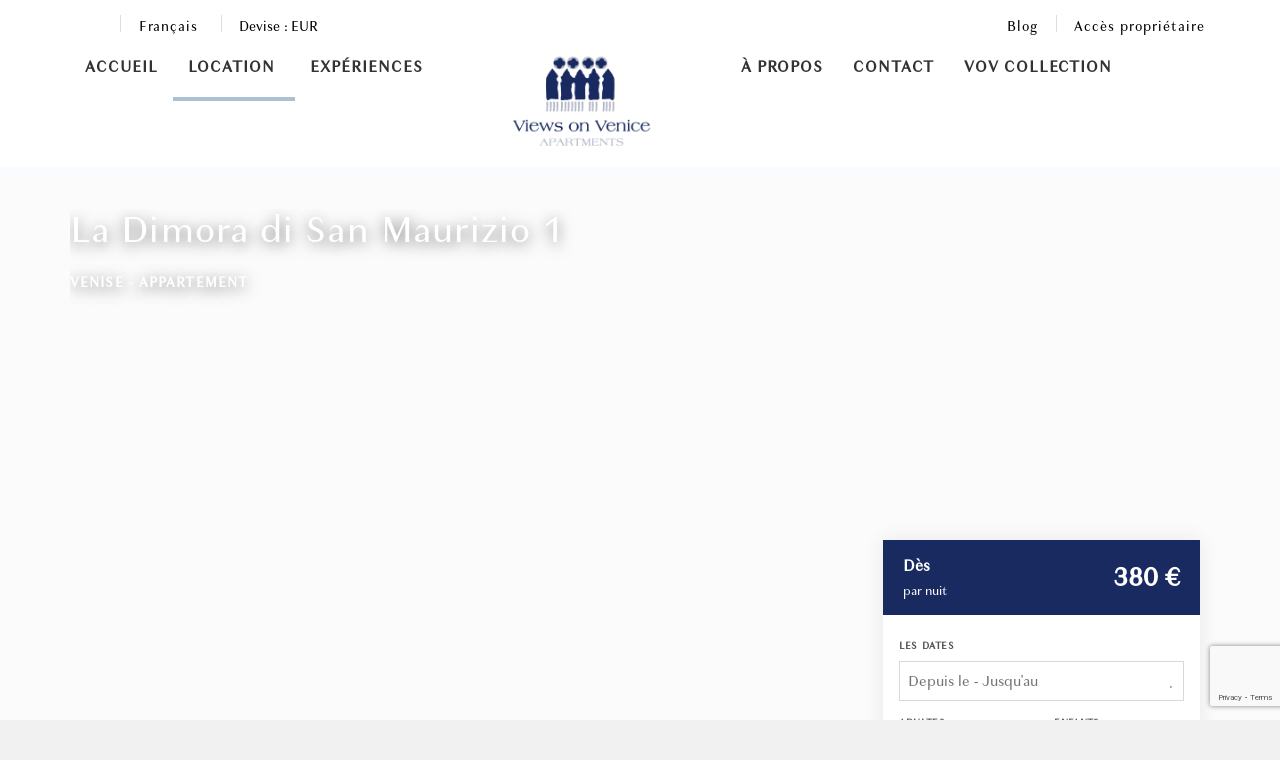

--- FILE ---
content_type: text/html; charset=utf-8
request_url: https://www.viewsonvenice.com/fr/location/appartement-venise-la-dimora-di-san-maurizio-1-276629.html
body_size: 36208
content:
<!DOCTYPE>
<html lang="fr" ontouchstart="if (!window.__cfRLUnblockHandlers) return false; " data-cf-modified-f6dabb84cbb8bc72a8dab838-="">
  <head>
    <meta http-equiv="X-UA-Compatible" content="IE=edge" />
              <script type="f6dabb84cbb8bc72a8dab838-text/javascript">
          if ('serviceWorker' in navigator) {
            const urlOLB = getRewriteUrl();
            const urlServiceWorker = urlOLB + 'default/js/serviceWorker/serviceWorker.js';

            navigator.serviceWorker
              .register(urlServiceWorker, { scope: './' }).then(function(registration) {
                  console.log('Service worker registration succeeded:', registration);
              }).catch(function(error) {
                  console.log('Service worker registration failed:', error);
              });
          }

          function getRewriteUrl() {
            const urlOLB = "https://www.viewsonvenice.com/fr/location/";
            const urlWeb = urlOLB.replace(/https?\:\/\//, '');
            const urlRewrite = urlWeb.substring(urlWeb.indexOf('/'));

            return urlRewrite;
          }
        </script>
                    <script src="/cdn-cgi/scripts/7d0fa10a/cloudflare-static/rocket-loader.min.js" data-cf-settings="f6dabb84cbb8bc72a8dab838-|49"></script><link rel="preload" href="https://fwk.avantio.com/assets/fonts/fonts.css" as="style" onload="this.rel='stylesheet';">

        
          <script src="/cdn-cgi/scripts/7d0fa10a/cloudflare-static/rocket-loader.min.js" data-cf-settings="f6dabb84cbb8bc72a8dab838-|49"></script><link rel="preload" href="https://fw-scss-compiler.avantio.pro/v1/olb/accommodation?v=1765238405&page=accommodation&bk=bk_viewsonvenice&urlOlb=https://crs.avantio.com/" type="text/css" as="style" onload="this.rel='stylesheet'">
                <TITLE>La Dimora di San Maurizio 1</TITLE><link rel="canonical" href="https://www.viewsonvenice.com/fr/location/appartement-venise-la-dimora-di-san-maurizio-1-276629.html"/><link rel="alternate" hreflang="en" href="https://www.viewsonvenice.com/rentals/apartment-venice-la-dimora-di-san-maurizio-1-276629.html" /><link rel="alternate" hreflang="it" href="https://www.viewsonvenice.com/it/affitti/appartamento-venezia-la-dimora-di-san-maurizio-1-276629.html" /><link rel="alternate" hreflang="fr" href="https://www.viewsonvenice.com/fr/location/appartement-venise-la-dimora-di-san-maurizio-1-276629.html" /><link rel="alternate" hreflang="de" href="https://www.viewsonvenice.com/de/vermietung/ferienwohnung-venedig-la-dimora-di-san-maurizio-1-276629.html" />
            <meta name="description" content="Appartements à Venise La Dimora di San Maurizio 1, Les meilleures offres d'Appartements à Venise. Reservez en ligne de manière rapide, sûre et facile vos Appartements à Venise">
            <meta name="keywords" content="Appartements a Venise - La Dimora di San Maurizio 1, Appartements Venise - La Dimora di San Maurizio 1, Appartement a Venise - La Dimora di San Maurizio 1, Appartement Venise - La Dimora di San Maurizio 1">
            <meta name="language" content="fr">
            <meta content=Holidays name=classification>
            <meta name="revisit-after" content="1 month">
            <meta name="rating" content="General">
            <meta property="og:title" content="La Dimora di San Maurizio 1" />
            <meta property="og:description" content="Appartements à Venise La Dimora di San Maurizio 1, Les meilleures offres d'Appartements à Venise. Reservez en ligne de manière rapide, sûre et facile vos Appartements à Venise" />
            <meta property="og:type" content="website" />
            <meta property="og:url" content="https://www.viewsonvenice.com/fr/location/appartement-venise-la-dimora-di-san-maurizio-1-276629.html" />
            <meta property="og:image" content="https://www.viewsonvenice.com/fr/location/fotos/2/15494511186b0f8e1991da10233a6d29ad6d1da074/big1567075280b916cd7bc89fa70df921721326029e77.jpg" />
            <meta property="og:image:width" content="650" />
            <meta property="og:image:height" content="450" />
            <meta name="twitter:card" content="summary_large_image">
            <meta name="twitter:title" content="La Dimora di San Maurizio 1">
            <meta name="twitter:description" content="Appartements à Venise La Dimora di San Maurizio 1, Les meilleures offres d'Appartements à Venise. Reservez en ligne de manière rapide, sûre et facile vos Appartements à Venise">
            <meta name="twitter:image:src" content="https://www.viewsonvenice.com/fr/location/fotos/2/15494511186b0f8e1991da10233a6d29ad6d1da074/big1567075280b916cd7bc89fa70df921721326029e77.jpg">
            <meta name="twitter:domain" content="https://www.viewsonvenice.com/fr/location/appartement-venise-la-dimora-di-san-maurizio-1-276629.html">
            <meta name="viewport" content="width=device-width, initial-scale=1.0, maximum-scale=1.0, user-scalable=0" /><meta name="robots" content="index,follow"><meta http-equiv="X-UA-Compatible" content="IE=edge" ><meta http-equiv="Content-Type" content="text/html; charset=utf-8"><!--[if lt IE 7]>
<script language="JavaScript">
function correctPNG() // correctly handle PNG transparency in Win IE 5.5 & 6.
{
  var arVersion = navigator.appVersion.split("MSIE")
  var version = parseFloat(arVersion[1])
  if ((version >= 5.5) && (document.body.filters))
    {
      for(var i=0; i<document.images.length; i++)
      {
        var img = document.images[i]
        var imgName = img.src.toUpperCase()
        if (imgName.substring(imgName.length-3, imgName.length) == "PNG")
        {
          var imgID = (img.id) ? "id='" + img.id + "' " : ""
          var imgClass = (img.className) ? "class='" + img.className + "' " : ""
          var imgTitle = (img.title) ? "title='" + img.title + "' " : "title='" + img.alt + "' "
          var imgStyle = "display:inline-block;" + img.style.cssText
          if (img.align == "left") imgStyle = "float:left;" + imgStyle
          if (img.align == "right") imgStyle = "float:right;" + imgStyle
          if (img.parentElement.href) imgStyle = "cursor:hand;" + imgStyle
          var strNewHTML = "<span " + imgID + imgClass + imgTitle
          + " style=\"" + "width:" + img.width + "px; height:" + img.height + "px;" + imgStyle + ";"
          + "filter:progid:DXImageTransform.Microsoft.AlphaImageLoader"
          + "(src=\'" + img.src + "\', sizingMethod='scale');\"></span>"
           img.outerHTML = strNewHTML
           i = i-1
          }
        }
      }
}
window.attachEvent("onload", correctPNG);
</script>
<![endif]--><script type="f6dabb84cbb8bc72a8dab838-text/javascript">function disabled() {}</script>
<script type="f6dabb84cbb8bc72a8dab838-text/javascript">
  window.jQuery || document.write('<script src="https://crs.avantio.com/default/js/jquery-3.4.1.min.js"><\/script>');
</script>
  <script src="https://www.google.com/recaptcha/api.js?render=6LdR_z8rAAAAAInJBYt4V8bCC1rBfXRiMQtZ5T-Y" type="f6dabb84cbb8bc72a8dab838-text/javascript"></script>
  <script type="f6dabb84cbb8bc72a8dab838-text/javascript">window.recaptchaSiteKey = "6LdR_z8rAAAAAInJBYt4V8bCC1rBfXRiMQtZ5T-Y";</script>
  <script type="f6dabb84cbb8bc72a8dab838-text/javascript">
    $(document).ready(function() {
      if (!$.cookie("acceptedCookies")) {
        document.cookie = "GTM_ID=" + encodeURIComponent("GTM-TTPVF4R") + "; Path=/; Secure";
      }
    });
  </script>
<script type="f6dabb84cbb8bc72a8dab838-text/javascript">
	// Define fbq function
  !function(f,b,e,v,n,t,s)
  {if(f.fbq)return;n=f.fbq=function(){n.callMethod?
  n.callMethod.apply(n,arguments):n.queue.push(arguments)};
  if(!f._fbq)f._fbq=n;n.push=n;n.loaded=!0;n.version='2.0';
  n.queue=[];t=b.createElement(e);t.async=!0;
  t.src=v;s=b.getElementsByTagName(e)[0];
  s.parentNode.insertBefore(t,s)}(window, document,'script',
  'https://connect.facebook.net/en_US/fbevents.js');
  // Set facebook pixel consent
	fbq('consent', 'revoke');

	// Define dataLayer and the gtag function.
	window.dataLayer = window.dataLayer || [];
	function gtag(){dataLayer.push(arguments);}
	// Set ad_storage and analytics_storage.
	gtag('consent', 'default', {
		'analytics_storage': 'denied',
		'ad_storage': 'denied',
    'ad_user_data': 'denied',
    'ad_personalization': 'denied',
    'personalization_storage': 'denied',
    'functionality_storage': 'denied',
    'security_storage': 'denied'
	});
	gtag('set', 'ads_data_redaction', true);
</script><script type="f6dabb84cbb8bc72a8dab838-text/javascript">(function(w,d,s,l,i){w[l]=w[l]||[];w[l].push({'gtm.start':
new Date().getTime(),event:'gtm.js'});var f=d.getElementsByTagName(s)[0],
j=d.createElement(s),dl=l!='dataLayer'?'&l='+l:'';j.async=true;j.src=
'//www.googletagmanager.com/gtm.js?id='+i+dl;f.parentNode.insertBefore(j,f);
})(window,document,'script','dataLayer','GTM-TTPVF4R');</script>
 </head>
<body>
  <!-- Google Tag Manager -->
<noscript><iframe src="//www.googletagmanager.com/ns.html?id=GTM-TTPVF4R"
height="0" width="0" style="display:none;visibility:hidden"></iframe></noscript>
<!-- End Google Tag Manager -->

      <script type="f6dabb84cbb8bc72a8dab838-text/javascript" src="https://crs.avantio.com/default/js/lazyLoad.js" defer></script>
    
  <div id="all">

<script type="f6dabb84cbb8bc72a8dab838-text/javascript">
  (function () {
    var link = document.createElement('link');
    link.type = 'image/x-icon';
    link.rel = 'shortcut icon';
    link.href = '/child/assets/img/favicon.ico';
    document.getElementsByTagName('head')[0].appendChild(link);
   }());
</script>


<script src="/cdn-cgi/scripts/7d0fa10a/cloudflare-static/rocket-loader.min.js" data-cf-settings="f6dabb84cbb8bc72a8dab838-|49"></script><link rel="preload" href="https://fwk.avantio.com/assets/fonts/fontlibrary/css/fontlibrary.css" type="text/css" as="style" onload="this.rel='stylesheet'" crossorigin><script src="/cdn-cgi/scripts/7d0fa10a/cloudflare-static/rocket-loader.min.js" data-cf-settings="f6dabb84cbb8bc72a8dab838-|49"></script><link rel="preload" href="https://fw-scss-compiler.avantio.pro/v1/css-fw/template?v=19062024&block=template&bk=bk_viewsonvenice&hasBorder=0&darkMode=0&urlDomain=https://crs.avantio.com" type="text/css" as="style" onload="this.rel='stylesheet'"><script src="/cdn-cgi/scripts/7d0fa10a/cloudflare-static/rocket-loader.min.js" data-cf-settings="f6dabb84cbb8bc72a8dab838-|49"></script><link rel="preload" href="/child/assets/css/general.css" type="text/css" as="style" onload="this.rel='stylesheet'" crossorigin>
        <!--[if lt IE 9]>
		<script src="https://oss.maxcdn.com/html5shiv/3.7.2/html5shiv.min.js"></script>
		<script src="https://oss.maxcdn.com/respond/1.4.2/respond.min.js"></script>
        <![endif]-->
<div class="its--online-fix" data-template="3">
<div id="top">

<script src="/cdn-cgi/scripts/7d0fa10a/cloudflare-static/rocket-loader.min.js" data-cf-settings="f6dabb84cbb8bc72a8dab838-|49"></script><link rel="preload" href="https://fw-scss-compiler.avantio.pro/v1/css-fw/blocks?v=19062024&block=header&bk=bk_viewsonvenice&hasBorder=0&darkMode=0&urlDomain=https://crs.avantio.com" type="text/css" as="style" onload="this.rel='stylesheet'">

<header id="header"  class="its--wrapper-full header-block-its-light centerHeader ">
    <script src="/cdn-cgi/scripts/7d0fa10a/cloudflare-static/rocket-loader.min.js" data-cf-settings="f6dabb84cbb8bc72a8dab838-|49"></script><link rel="preload" href="https://fw-scss-compiler.avantio.pro/v1/css-fw/blocks?v=19062024&block=cookiebar&bk=bk_viewsonvenice&hasBorder=0&darkMode=0&urlDomain=https://crs.avantio.com" type="text/css" as="style" onload="this.rel='stylesheet'">
  
  <div id="its--container_cook" data-url="https://fwk.avantio.com/services/setCookieLogs.php" style="display:none" class="its--wrapper-full cookies-block-its-light" tabindex="1">
    <div class="its--container-fluid">
      <p class="cookie_title">
        Nous nous soucions de votre vie privée      </p>
      <p class="cookie_description">
        Nous utilisons des cookies strictement nécessaires au bon fonctionnement du site web, ainsi que des cookies relatifs à l'amélioration et à la personnalisation de votre expérience, à des fins d'analyse statistique ainsi que pour vous proposer des publicités basées sur vos centres d'intérêt. Vous pouvez accepter ou refuser les cookies en cliquant sur le bouton "Tout accepter" ou "Refuser" ou, au contraire, les configurer selon vos préférences en cliquant sur le bouton "Configurer". Pour plus d'informations, vous pouvez consulter notre         <a class="enlacePolitica fwk-color"> Politique de Cookies.</a>
              </p>
      <div class="cookie_selections">
        <form id="cookies" data-bk="bk_viewsonvenice" data-lang="FR" data-url="https://fwk.avantio.com/services/getCookieInfo.php">
          <div class="cookies_actions">
            <a id="its--selectionCookies" class="fwk-color fwk-border">Configurer</a>
            <a id="its--denyCookies" class="fwk-bg fwk-color-cont ">Refuser</a>
            <a id="its--allCookies" class="fwk-bg fwk-color-cont ">Tout accepter</a>
          </div>
        </form>
      </div>
    </div>
  
    <div class="popup_cookies__text fwk-bg-cont" style="display: none;">
      <div class="title">
        <div class="text">Politiques des Cookies</div>
      </div>
      <div class="widget_inner">
        <div id="contentPoliticaCookies">
<p>We use cookies to improve your experience on our website. By browsing this website, you agree to our use of cookies</p></div>      </div>
      <div class="cookies_actions">
        <a class="fwk-color fwk-border its--closeCookies">Fermer</a>
      </div>
    </div>
  
    <div class="popup_cookies fwk-bg-cont" style="display: none;">
      <div class="title">
        <div class="text">Configuration des cookies</div>
      </div>
      <form action="">
        <div class="cookies_options">
          <div class="text">En cliquant sur "Accepter les configurations", vous sauvegardez la sélection de cookies que vous avez effectuée. Si vous n'avez sélectionné aucune option, en cliquant sur ce bouton vous refusez tous les cookies.</div>
          <div class="its--row inputs">
            <div class="its--row checks">
              <div class="its--col-sm-9 cookies-description">
                <label class="tooltip"><i class="icon-right-open"></i>Nécessaires</label>
              </div>
              <div class="its--col-sm-3">
                <input id="necessary" type="checkbox" name="necessary" checked disabled/><span>Toujours activées</span>
              </div>
            </div>
  
            <div class="its--row description">
              <div class="its--col-sm-12">
                <p class="info-options" style="display: none;">Cookies strictement nécessaires à la fourniture d'un service ou d'un contenu demandé par l'utilisateur. Ils sont responsables d'aspects techniques tels que l'identification des enregistrements et la gestion des préférences des outils dans l'utilisation, l'interaction et la localisation de l'accès au contenu.</p>
                <div id="necessary_cookies" style="display: none;"></div>
              </div>
            </div>
            <hr>
  
            <div class="its--row checks">
              <div class="its--col-sm-9 cookies-description">
                <label class="tooltip"><i class="icon-right-open"></i>Fonctionnels</label>
              </div>
              <div class="its--col-sm-3">
                <input id="functionallity" class="fwk-bg-checked-before" type="checkbox" name="functionallity"/>
              </div>
            </div>
            <div class="its--row description">
              <div class="its--col-sm-12">
                <p class="info-options" style="display: none;">Les cookies fonctionnels fournissent à l'utilisateur des informations qui enrichissent son expérience de navigation comme, par exemple, l'affichage des prévisions météorologiques en fonction de sa localisation.</p>
                <div id="functionallity_cookies" style="display: none;"></div>
              </div>
            </div>
            <hr>
  
            <div class="its--row checks">
              <div class="its--col-sm-9 cookies-description">
                <label class="tooltip"><i class="icon-right-open"></i>Statistiques et analyses</label>
              </div>
              <div class="its--col-sm-3">
                <input id="analysis" type="checkbox" class="fwk-bg-checked-before" name="analysis"/>
              </div>
            </div>
  
            <div class="its--row description">
              <div class="its--col-sm-12">
                <p class="info-options" style="display: none;">Ces cookies collectent des informations relatives à l'utilisation de la page, telles que le temps passé sur la page et les contenus visités par les lecteurs, afin de mesurer leurs performances et d'améliorer la navigation.<br>
Les principaux objectifs poursuivis avec ce type de cookies sont les suivants :<br>
Permettre l'identification anonyme des utilisateurs de la navigation et, par conséquent, le comptage approximatif du nombre de visiteurs.<br>
Identifier de manière anonyme les contenus les plus visités.<br>
Savoir si l'utilisateur qui accède au site est un nouveau visiteur ou un visiteur récurrent.</p>
                <div id="analysis_cookies" style="display: none;"></div>
              </div>
            </div>
  
            <hr>
  
            <div class="its--row checks">
              <div class="its--col-sm-9 cookies-description">
                <label class="tooltip"><i class="icon-right-open"></i>Publicitaires</label>
              </div>
              <div class="its--col-sm-3">
                <input id="marketing" type="checkbox" class="fwk-bg-checked-before" name="marketing"/>
              </div>
            </div>
            <div class="its--row description">
              <div class="its--col-sm-12">
                <p class="info-options" style="display: none;">Ces cookies obtiennent des informations sur la navigation de l'utilisateur afin de gérer les espaces publicitaires et d'offrir des contenus plus pertinents et de meilleure qualité en fonction des goûts de l'utilisateur.</p>
                <div id="marketing_cookies" style="display: none;"></div>
              </div>
            </div>
            <div class="cookies_actions">
              <a id="its--closeCookies" class="fwk-color fwk-border">Fermer</a>
              <a id="its--acceptedCookies" class="fwk-bg fwk-color-cont ">Accepter les configurations</a>
            </div>
          </div>
        </div>
      </form>
    </div>
  </div>
    <script src="/cdn-cgi/scripts/7d0fa10a/cloudflare-static/rocket-loader.min.js" data-cf-settings="f6dabb84cbb8bc72a8dab838-|49"></script><link rel="preload" href="https://fw-scss-compiler.avantio.pro/v1/css-fw/blocks?v=19062024&block=top-banner&bk=bk_viewsonvenice&hasBorder=0&darkMode=0&urlDomain=https://crs.avantio.com" type="text/css" as="style" onload="this.rel='stylesheet'">


<div id="top-banner" style="display:none; background-color: #76a5af">
  <input type="hidden" id="actTopBanHome" value="1">
  <input type="hidden" id="actTopBanListViewAcc" value="0">
  <input type="hidden" id="actTopBanDetViewAcc" value="1">
  <span style="color: #ffffff">COME AND DISCOVER A TAVOLA. SIGN UP FOR OUR DAILY COOKING CLASSES!!</span>
      <a class="fwk-bg" href="https://www.vovconcierge.com/service/a-tavola/" target="_blank">Plus d'informations</a>
    <i class="icon-cancel" style="color: #ffffff"></i>
</div>
    <div id="upper_header">
    <div class="its--container">
      <div class="its--row">
        <div class="its--col-xs-12">
          <div class="preheader-item-left item-social_media" id="social_media">  <ul>
          <li><a href="https://www.facebook.com/ViewsOnVenice" target="_blank" class="icon-facebook"></a></li>
          <li><a href="https://www.instagram.com/viewsonvenice" target="_blank" class="icon-instagram"></a></li>
          <li><a href="https://www.youtube.com/channel/UCr0VlGRlQ-kA6PqiergH-YA" target="_blank" class="icon-youtube"></a></li>
      </ul>
<div class="separador"></div></div><div class="preheader-item-left item-idiomas" id="idiomas">
<div class="dropdown">
  <a class="btn btn-link dropdown-toggle btn-xs " id="dropdownLang" data-href="www.viewsonvenice.com/fr" data-iso="FR" data-toggle="dropdown">
    
    Français
     
      <span class="icon icon-down-open"></span>
      </a>

      <ul class="dropdown-menu dropdown-menu-right" role="languages" aria-labelledby="dropdownLang">
      <li><a data-iso="EN" tabindex="-1" href="https://www.viewsonvenice.com/rentals/apartment-venice-la-dimora-di-san-maurizio-1-276629.html">English (UK)</a></li><li><a data-iso="IT" tabindex="-1" href="https://www.viewsonvenice.com/it/affitti/appartamento-venezia-la-dimora-di-san-maurizio-1-276629.html">Italiano</a></li><li><a data-iso="DE" tabindex="-1" href="https://www.viewsonvenice.com/de/vermietung/ferienwohnung-venedig-la-dimora-di-san-maurizio-1-276629.html">Deutsch</a></li>    </ul>
  </div>
<div class="separador"></div></div><div class="preheader-item-left item-multimoneda" id="multimoneda">    <div class="dropdown currency">
      <div class="dropdown-toggle" data-toggle="dropdown" data-qa="currency_selector">
        <span>Devise :</span>
        <span id="select_monedas">EUR</span>
        <span class="icon icon-down-open"></span>
      </div>
      <div class="contenedor_dropDown">
        <ul class="dropdown-menu arrow_box_dropdown">
          <li class="title">
            <b>Choisissez votre devise</b>
          </li>

                      <li>
              <a href="javascript:setCookieCurrency('www.viewsonvenice.com', 'bk_viewsonvenice', 978, 1);">
                <span>EUR</span><span class="simboloMoneda">€</span> 
              </a>
            </li>
                      <li>
              <a href="javascript:setCookieCurrency('www.viewsonvenice.com', 'bk_viewsonvenice', 756, 1);">
                <span>CHF</span><span class="simboloMoneda"></span> 
              </a>
            </li>
                      <li>
              <a href="javascript:setCookieCurrency('www.viewsonvenice.com', 'bk_viewsonvenice', 36, 1);">
                <span>AUD</span><span class="simboloMoneda"></span> 
              </a>
            </li>
                      <li>
              <a href="javascript:setCookieCurrency('www.viewsonvenice.com', 'bk_viewsonvenice', 124, 1);">
                <span>CAD</span><span class="simboloMoneda"></span> 
              </a>
            </li>
                      <li>
              <a href="javascript:setCookieCurrency('www.viewsonvenice.com', 'bk_viewsonvenice', 392, 1);">
                <span>JPY</span><span class="simboloMoneda">¥</span> 
              </a>
            </li>
                      <li>
              <a href="javascript:setCookieCurrency('www.viewsonvenice.com', 'bk_viewsonvenice', 156, 1);">
                <span>CNY</span><span class="simboloMoneda"></span> 
              </a>
            </li>
                      <li>
              <a href="javascript:setCookieCurrency('www.viewsonvenice.com', 'bk_viewsonvenice', 840, 1);">
                <span>USD</span><span class="simboloMoneda">$</span> 
              </a>
            </li>
                      <li>
              <a href="javascript:setCookieCurrency('www.viewsonvenice.com', 'bk_viewsonvenice', 826, 1);">
                <span>GBP</span><span class="simboloMoneda">£</span> 
              </a>
            </li>
                      <li>
              <a href="javascript:setCookieCurrency('www.viewsonvenice.com', 'bk_viewsonvenice', 643, 1);">
                <span>RUB</span><span class="simboloMoneda"></span> 
              </a>
            </li>
                  </ul>
      </div>
    </div>
</div><div class="preheader-item-right item-login">
<a href="https://www.viewsonvenice.com/fr/acces-proprietaire/" class="btn btn-link btn-xs">
        
    Accès propriétaire</a>
<div class="separador"></div></div><div class="preheader-item-right item-Blog" id="Blog"><a href="https://blog.viewsonvenice.com/fr" class="btn btn-link btn-xs">Blog</a></div>        </div>
      </div>
    </div>
  </div>
  
  <div id="lower_header">
    <div class="its--container">
      <div class="its--row">
           <div id="logo" class="its--col-sm-3 its--col-xs-9 logo-movil">
              <a href='https://www.viewsonvenice.com/fr/'><img height='50' src='/child/assets/img/logo.png' alt='Views on Venice s.r.l.' loading='lazy' /></a>            </div>
        <div id="toggle_nav" class="its--col-xs-3 visible-xs-inline-block navbar navbar-default">
          <button id="navegacion_btn" type="button" class="navbar-toggle collapsed" data-toggle="collapse" data-target="#main-nav">
            <span class="sr-only">Menu</span>
            <span class="icon-bar"></span>
            <span class="icon-bar"></span>
            <span class="icon-bar"></span>
          </button>
        </div>
        <div id="mobile_menu">
           
          <span id="navegacion_close" class="icon-cancel"></span>
          <ul class="nav navbar-nav">
            <li id="nav-inicio" ><a  href="https://www.viewsonvenice.com/fr" >Accueil</a></li><li id="nav-mobile" class='its--item_active'><a  href="https://www.viewsonvenice.com/fr/location/location-locations-d0/" >Location <span class="icon icon-down-open"></span></a><ul><li class="nav-submenu" ><a  href="https://www.viewsonvenice.com/fr/location/location-locations-d0/" >Location</a></li><li class="nav-submenu" ><a  href="https://www.viewsonvenice.com/fr/sejour-location-longue/location-locations-d0/" >Sejour location longue</a></li></ul></li><li id="nav-vov_concierge" ><a target="_blank" href="https://www.vovconcierge.com" >Expériences</a></li><li id="nav-nosotros" ><a  href="https://www.viewsonvenice.com/fr/a-propos/" >À propos</a></li><li id="nav-contacto" ><a  href="https://www.viewsonvenice.com/fr/contact/" >Contact</a></li><li id="nav-blog" ><a target="_blank" href="https://blog.viewsonvenice.com/fr" >Blog</a></li>          </ul>
          <ul class="nav navbar-nav">
            <div class="preheader-item-left item-social_media" id="social_media">  <ul>
          <li><a href="https://www.facebook.com/ViewsOnVenice" target="_blank" class="icon-facebook"></a></li>
          <li><a href="https://www.instagram.com/viewsonvenice" target="_blank" class="icon-instagram"></a></li>
          <li><a href="https://www.youtube.com/channel/UCr0VlGRlQ-kA6PqiergH-YA" target="_blank" class="icon-youtube"></a></li>
      </ul>
<div class="separador"></div></div><div class="preheader-item-left item-idiomas" id="idiomas">
<div class="dropdown">
  <a class="btn btn-link dropdown-toggle btn-xs " id="dropdownLang" data-href="www.viewsonvenice.com/fr" data-iso="FR" data-toggle="dropdown">
    
    Français
     
      <span class="icon icon-down-open"></span>
      </a>

      <ul class="dropdown-menu dropdown-menu-right" role="languages" aria-labelledby="dropdownLang">
      <li><a data-iso="EN" tabindex="-1" href="https://www.viewsonvenice.com/rentals/apartment-venice-la-dimora-di-san-maurizio-1-276629.html">English (UK)</a></li><li><a data-iso="IT" tabindex="-1" href="https://www.viewsonvenice.com/it/affitti/appartamento-venezia-la-dimora-di-san-maurizio-1-276629.html">Italiano</a></li><li><a data-iso="DE" tabindex="-1" href="https://www.viewsonvenice.com/de/vermietung/ferienwohnung-venedig-la-dimora-di-san-maurizio-1-276629.html">Deutsch</a></li>    </ul>
  </div>
<div class="separador"></div></div><div class="preheader-item-left item-multimoneda" id="multimoneda">    <div class="dropdown currency">
      <div class="dropdown-toggle" data-toggle="dropdown" data-qa="currency_selector">
        <span>Devise :</span>
        <span id="select_monedas">EUR</span>
        <span class="icon icon-down-open"></span>
      </div>
      <div class="contenedor_dropDown">
        <ul class="dropdown-menu arrow_box_dropdown">
          <li class="title">
            <b>Choisissez votre devise</b>
          </li>

                      <li>
              <a href="javascript:setCookieCurrency('www.viewsonvenice.com', 'bk_viewsonvenice', 978, 1);">
                <span>EUR</span><span class="simboloMoneda">€</span> 
              </a>
            </li>
                      <li>
              <a href="javascript:setCookieCurrency('www.viewsonvenice.com', 'bk_viewsonvenice', 756, 1);">
                <span>CHF</span><span class="simboloMoneda"></span> 
              </a>
            </li>
                      <li>
              <a href="javascript:setCookieCurrency('www.viewsonvenice.com', 'bk_viewsonvenice', 36, 1);">
                <span>AUD</span><span class="simboloMoneda"></span> 
              </a>
            </li>
                      <li>
              <a href="javascript:setCookieCurrency('www.viewsonvenice.com', 'bk_viewsonvenice', 124, 1);">
                <span>CAD</span><span class="simboloMoneda"></span> 
              </a>
            </li>
                      <li>
              <a href="javascript:setCookieCurrency('www.viewsonvenice.com', 'bk_viewsonvenice', 392, 1);">
                <span>JPY</span><span class="simboloMoneda">¥</span> 
              </a>
            </li>
                      <li>
              <a href="javascript:setCookieCurrency('www.viewsonvenice.com', 'bk_viewsonvenice', 156, 1);">
                <span>CNY</span><span class="simboloMoneda"></span> 
              </a>
            </li>
                      <li>
              <a href="javascript:setCookieCurrency('www.viewsonvenice.com', 'bk_viewsonvenice', 840, 1);">
                <span>USD</span><span class="simboloMoneda">$</span> 
              </a>
            </li>
                      <li>
              <a href="javascript:setCookieCurrency('www.viewsonvenice.com', 'bk_viewsonvenice', 826, 1);">
                <span>GBP</span><span class="simboloMoneda">£</span> 
              </a>
            </li>
                      <li>
              <a href="javascript:setCookieCurrency('www.viewsonvenice.com', 'bk_viewsonvenice', 643, 1);">
                <span>RUB</span><span class="simboloMoneda"></span> 
              </a>
            </li>
                  </ul>
      </div>
    </div>
</div><div class="preheader-item-right item-login">
<a href="https://www.viewsonvenice.com/fr/acces-proprietaire/" class="btn btn-link btn-xs">
        
    Accès propriétaire</a>
<div class="separador"></div></div><div class="preheader-item-right item-Blog" id="Blog"><a href="https://blog.viewsonvenice.com/fr" class="btn btn-link btn-xs">Blog</a></div>          </ul>
        </div>
        <div id="navigation" class=" its--col-sm-12 its--col-xs-12 ">
          <nav class="navbar navbar-default" role="navigation">
            <div class="collapse navbar-collapse" id="main-nav">
              <ul class="nav navbar-nav">
                    <li id="nav-inicio" ><a  href="https://www.viewsonvenice.com/fr" >Accueil</a></li><li id="nav-alquiler" class='its--item_active'><a  href="https://www.viewsonvenice.com/fr/location/location-locations-d0/" >Location <span class="icon icon-down-open"></span></a><ul><li class="nav-submenu" ><a  href="https://www.viewsonvenice.com/fr/location/location-locations-d0/" >Location</a></li><li class="nav-submenu" ><a  href="https://www.viewsonvenice.com/fr/sejour-location-longue/location-locations-d0/" >Sejour location longue</a></li></ul></li><li id="nav-vov_concierge" ><a target="_blank" href="https://www.vovconcierge.com" >Expériences</a></li>                <div id="logo" class="its--col-sm-3 its--col-xs-9">
                  <a href='https://www.viewsonvenice.com/fr/'><img height='50' src='/child/assets/img/logo.png' alt='Views on Venice s.r.l.' loading='lazy' /></a>                </div>
                    <li id="nav-nosotros" ><a  href="https://www.viewsonvenice.com/fr/a-propos/" >À propos</a></li><li id="nav-contacto" ><a  href="https://www.viewsonvenice.com/fr/contact/" >Contact</a></li><li id="nav-vov_collection" ><a target="_blank" href="https://www.vovcollection.com" >Vov Collection</a></li>              </ul>
            </div>
          </nav>
        </div>
      </div>
    </div>
  </div>
</header>
</div>
 <main id="main" class="its--wrapper-full">
	<div class="its--container-fluid">
		<div class="its--row">
			<div class="its--col-md-12">
				<!-- aquí se abre #centro -->
	<script type="f6dabb84cbb8bc72a8dab838-text/javascript">
var xajaxRequestUri="https://www.viewsonvenice.com/fr/location/gestorFormulario.php";
var xajaxDebug=false;
var xajaxStatusMessages=false;
var xajaxWaitCursor=true;
var xajaxDefinedGet=0;
var xajaxDefinedPost=1;
var xajaxLoaded=false;
function xajax_edadesninyos(){return xajax.call("edadesninyos", arguments, 1);}
function xajax_edadesninyos2(){return xajax.call("edadesninyos2", arguments, 1);}
function xajax_calculaDispoLE(){return xajax.call("calculaDispoLE", arguments, 1);}
function xajax_calculaPrecio(){return xajax.call("calculaPrecio", arguments, 1);}
function xajax_showTarifas(){return xajax.call("showTarifas", arguments, 1);}
function xajax_appendTarifa(){return xajax.call("appendTarifa", arguments, 1);}
function xajax_appendDescuento(){return xajax.call("appendDescuento", arguments, 1);}
function xajax_showPeriodos(){return xajax.call("showPeriodos", arguments, 1);}
function xajax_calculaPrecioHotel(){return xajax.call("calculaPrecioHotel", arguments, 1);}
function xajax_refrescaCombos(){return xajax.call("refrescaCombos", arguments, 1);}
function xajax_autoComplete(){return xajax.call("autoComplete", arguments, 1);}
function xajax_insertaFavorito(){return xajax.call("insertaFavorito", arguments, 1);}
function xajax_codigoPromocional(){return xajax.call("codigoPromocional", arguments, 1);}
function xajax_guardaValoracionUtil(){return xajax.call("guardaValoracionUtil", arguments, 1);}
function xajax_getURLBusqueda(){return xajax.call("getURLBusqueda", arguments, 1);}
function xajax_getURLForm(){return xajax.call("getURLForm", arguments, 1);}
function xajax_setCookieCurrency(){return xajax.call("setCookieCurrency", arguments, 1);}
function xajax_enviaContacto(){return xajax.call("enviaContacto", arguments, 1);}
function xajax_calculaPrecioReserva(){return xajax.call("calculaPrecioReserva", arguments, 1);}
function xajax_changeUrlResultados(){return xajax.call("changeUrlResultados", arguments, 1);}
function xajax_sendByEmail(){return xajax.call("sendByEmail", arguments, 1);}
	</script>
	<script type="f6dabb84cbb8bc72a8dab838-text/javascript" src="https://crs.avantio.com/default/js/xajax/xajax_js/xajax.js"></script>
	<script type="f6dabb84cbb8bc72a8dab838-text/javascript">
window.setTimeout(function () { if (!xajaxLoaded) { alert('Error: the xajax Javascript file could not be included. Perhaps the URL is incorrect?\nURL: ./default/js/xajax/xajax_js/xajax.js'); } }, 6000);
	</script>
<script language="javascript" type="f6dabb84cbb8bc72a8dab838-text/javascript">function openWindow() {}</script><div id='centro'><script type="f6dabb84cbb8bc72a8dab838-text/javascript">
  window.dataLayer = window.dataLayer || [];
  window.dataLayer.push({
    'event': 'viewAccomodationDetail',
    'propertyName': 'La Dimora di San Maurizio 1',
    'accomodationID': '276629',
    'lowestPrice': '380',
    'currency':'EUR',
    'arrivalDate': '',
    'arrivalDateYMD': '',
    'departureDate': '',
    'departureDateYMD': '',
    'building': 'La Dimora di San Maurizio 1', 
    'typeAccommodation': 'Appartement',
    'adultsReq': '',
    'childrenReq': '',
    'locality': 'Venise',
    'cookieGA': ''
  });
</script>



<script type="application/ld+json">
  {
    "@context": "https://schema.org/",
    "@type": "Product",
    "name": "La Dimora di San Maurizio 1",
    "image": [
      "https://www.viewsonvenice.com/fr/location/fotos/2/15494511186b0f8e1991da10233a6d29ad6d1da074/big1567075280b916cd7bc89fa70df921721326029e77.jpg"
     ],
    "description": "Sans doute notre lancement le plus ambitieux et le plus spectaculaire à ce jour …Inspirés par 20 années d’excellence en matière de location à Venise et d’hébergement d’amis, anciens et nouveaux, venus des quatre coins du monde, c’est avec gratitude pour tous les « professionnels » qui ont rendu possible cette mission que nous déroulons le tapis rouge pour :La Dimora di San MaurizioFin prête pour séduire - avec un service sans égal, pour votre tranquillité d'esprit…Un palais entier de 5 étages abritant 4 appartements, dans l'un des endroits les plus prestigieux du quartier de San Marco.Restaurés par des maîtres dans l'art de réveiller les espaces fatigués, avec l’empathie et le respect que méritent de tels bâtiments vénérables, ces appartements somptueusement aménagés présentent des intérieurs entièrement sur mesure dans un style célèbre pour sa vitalité et sa verve.Situés en face du musée de la musique, sous le soleil du Campo San Maurizio, entre les cafés de Santo Stefano et les boutiques de luxe entourant la place Saint-Marc, les appartements de La Dimora sont de tailles différentes et peuvent accueillir jusqu'à 30 personnes lorsqu'ils sont réservés à un usage exclusif.À quelques encablures du célèbre opéra de La Fenice et du Riva Lounge du Gritti Palace, où vous pourrez prendre un verre au bord du Grand Canal, les 4 appartements climatisés*** sont accessibles par ascenseur.LA DIMORA DE SAN MAURIZIO 1 (4 + 4 personnes)« Promesse de détente dans les tons pêche et brun-roux »3 chambres (2 lits doubles, 2 canapé-lit simples et 1 canapé-lit double) / 2 salles de bains et 1 salle de bains d’invités.Bénéficiant d’équipements et d’accessoires de haute qualité et d’une ambiance que vous adorerez, nous en sommes certains…Situé au 1er étage, desservi par un ascenseur, joliment décoré de tons de pêche pastel et roux, avec six fenêtres donnant sur le Campo et le campanile très penché de Santo Stefano, le logement comprend :• Un salon confortable et accueillant dans une romantique couleur pêche -rappelant celle du délicieux cocktail Bellini régulièrement servi au Harry’s Bar !-, avec des poutres chaulées, un plancher bois recouvert d’un kilim moelleux sous les pieds, et de nombreux sièges confortables (y compris un canapé-lit double) où se réunir entre amis et prendre un verre ou deux.• Une cuisine / salle à manger entièrement équipée (également à l'avant de l'appartement) avec appareils intégrés, un table et des chaises pour 6 personnes, un ilot-bar 2 places et deux larges ouvertures sur le salon attenant.• La chambre principale, vraiment divine : faisant également face au Campo, elle accueille un lit double* richement habillé de roux automnal et flanqué d’appliques de style oriental, une armoire sur mesure, sa propre salle de bains avec douche à l'italienne luxueuse et un pratique dressing astucieusement inséré entre les deux pièces.• Une seconde chambre double tout aussi somptueuse et jolie, à l'arrière du palais, meublée avec goût dans des tons ocre et roux, avec un lit double*, une magnifique armoire à glace revêtue d’un galandage et un espace bureau / PC intégré pour rester connecté.• La charmante troisième chambre double de l’appartement (également à l’arrière), un havre de paix magnifiquement tapissé de papier peint rococo de Lewis & Wood, abrite deux canapés-lits simples installés sous un plafond en bois.Enfin, partagée par les 2ème et 3ème chambres :• Une salle de bains supplémentaire très élégante avec une grande et luxueuse douche à l'italienne et un joli carrelage à losanges.Et, pour compléter l’hébergement, juste après le salon de Dimora 1 :• Une salle de bains réservée aux invités (toilettes et lavabos uniquement) avec du papier peint Benaki de Lewis & Wood, miroir et éclairage tamisé.* Notez que chacun des 2 lits doubles de l'appartement peut être transformé en 2 lits une place sur demande.** Faites-vous partie d’un groupe plus important dont les membres souhaiteraient rester proches les uns des autres, dans des appartements séparés ? Nous proposons trois autres appartements de luxe à La Dimora di San Maurizio : appartements 2/3/4NOTRE COMMENTAIREUn des palais « phare » de VOV, conçu par les architectes d’ArchFlorence, tout comme La Marchesa, Ca’ Dell’ Opera, Gondolieri… et bien d’autres !Excellent emplacement central dans une ambiance haut de gamme -ni trop animée, ni trop calme, à proximité de tous les sites.Le marché des antiquités 'Mercatino San Maurizio' se tient non loin à certaines dates, tout au long de l'année ; les galeries Accademia se trouvent juste de l'autre côté du pont de l'Accademia ;  grâce à 3 arrêts de vaporetto (bateau-bus) - Accademia, Giglio et Sant 'Angelo – vous pourrez parcourir aisément la ville et, en empruntant le traditionnel Traghetto de Santa Maria Del Giglio, traverser le Grand Canal en direction du très beau sestiere de Dorsoduro.***Veuillez noter que le fonctionnement de la climatisation et du chauffage est soumis à la réglementation de la municipalité. En général, le chauffage fonctionne de mi-octobre à mi-avril, tandis que la climatisation fonctionne de mi-avril à mi-octobre. Veuillez nous contacter pour de plus amples informations.Toute arrivée entre 20 h et minuit est tarifée 50 €, payables en espèces immédiatement. Nous organisons des check-ins entre minuit et 1 h du matin, avec une majoration de 100 €, payables en espèces immédiatement. Après 1 h du matin, nous réservons le droit d'accepter le Client, toujours avec un supplément à quantifier en fonction de l'heure d'arrivée.Les lits sont disposés en lits doubles ou jumeaux, comme indiqué sur les photos. La possibilité de transformer un lit double en lits jumeaux ou vice versa est indiquée dans la description et doit être demandée au moins 7 jours avant l'arrivée.",
    "mpn": "276629",
    "sku": "276629",
    "brand": {
      "@type": "Thing",
      "name": "Views On Venice WebSite"
    },
        "review": {
      "@type": "Review",
      "reviewRating": {
        "@type": "Rating",
        "ratingValue": "4.8",
        "bestRating": "5"
      },
      "author": {
        "@type": "Person",
        "name": "Laurence Crouillebois"
      }
    },
    "aggregateRating": {
      "@type": "AggregateRating",
      "ratingValue": "5",
      "reviewCount": "21"
    },
        "offers": {
      "@type": "AggregateOffer",
      "lowPrice": "380",
      "priceCurrency": "EUR",
      "offerCount": "1"
    }
  }
  </script>
  
	<script type="application/ld+json">
		{
			"@context": "https://schema.org",
			"@type": "BreadcrumbList",
			"itemListElement": [{
            "@type": "ListItem",
            "position": 1,
            "name": "Locations",
            "item": "https://www.viewsonvenice.com/fr/location/location-d0/"
        }, {
                    "@type": "ListItem",
                    "position": 2,
                    "name": "Venise",
                    "item": "https://www.viewsonvenice.com/fr/location/venise-d66626/"
                }, {
                "@type": "ListItem",
                "position": 3,
                "name": "La Dimora di San Maurizio 1"
            }]		
		}
	</script>

	<div id="fb-root"></div>

	<script type="f6dabb84cbb8bc72a8dab838-text/javascript">function anularBotonDerecho(e) {if (navigator.appName == 'Netscape'&& (e.which == 3 || e.which ==  2)){return false;} else if (navigator.appName == 'Microsoft Internet Explorer'&& (event.button  == 2 || event.button    == 4)) {}}document.onmousedown=anularBotonDerecho;document.oncontextmenu=new Function('return false');</script>


<div id="sombra" class="galeria_full">
	<div id="contenedor" class="sidebar_masDatos" >
		<div  id="contenido" class="class_masdatos container-ALQUILER">
			<div id="bloque_foto_cont" class="bloque-descripcion-ALQUILER">
				<div class='box-ficha-full'><div id="galeria_full">
	<div id="Fotos_ficha_e">
		

<div id="foto_principal" class="fullwidth_photo" data-only-one="true">
    <div class="owl-carousel photo-gallery" id='owl-ficha'>
                    <a href="https://www.viewsonvenice.com/fr/location/fotos/2/15494511186b0f8e1991da10233a6d29ad6d1da074/1567075280b916cd7bc89fa70df921721326029e77.jpg" id="ft_0" data-size="2560x1707" data-med="https://www.viewsonvenice.com/fr/location/fotos/2/15494511186b0f8e1991da10233a6d29ad6d1da074/1567075280b916cd7bc89fa70df921721326029e77.jpg" data-index="0">
                <img class="owl-lazy" loading="lazy" data-src="https://www.viewsonvenice.com/fr/location/fotos/2/15494511186b0f8e1991da10233a6d29ad6d1da074/huge1567075280b916cd7bc89fa70df921721326029e77.jpg" title="Appartement à Venise - La Dimora di San Maurizio 1" alt="Appartement à Venise - La Dimora di San Maurizio 1">
                <img class="owl-lazy mobile" loading="lazy" data-src="https://www.viewsonvenice.com/fr/location/fotos/2/15494511186b0f8e1991da10233a6d29ad6d1da074/big1567075280b916cd7bc89fa70df921721326029e77.jpg" title="Appartement à Venise - La Dimora di San Maurizio 1" alt="Appartement à Venise - La Dimora di San Maurizio 1">
                <figure></figure>
            </a>
                    <a href="https://www.viewsonvenice.com/fr/location/fotos/2/15494511186b0f8e1991da10233a6d29ad6d1da074/15670752927495a2de01f538a62e31f006f3470957.jpg" id="ft_1" data-size="2560x1707" data-med="https://www.viewsonvenice.com/fr/location/fotos/2/15494511186b0f8e1991da10233a6d29ad6d1da074/15670752927495a2de01f538a62e31f006f3470957.jpg" data-index="1">
                <img class="owl-lazy" loading="lazy" data-owl-src="https://www.viewsonvenice.com/fr/location/fotos/2/15494511186b0f8e1991da10233a6d29ad6d1da074/huge15670752927495a2de01f538a62e31f006f3470957.jpg" title="Appartement à Venise - La Dimora di San Maurizio 1" alt="Appartement à Venise - La Dimora di San Maurizio 1">
                <img class="owl-lazy mobile" loading="lazy" data-owl-src="https://www.viewsonvenice.com/fr/location/fotos/2/15494511186b0f8e1991da10233a6d29ad6d1da074/big15670752927495a2de01f538a62e31f006f3470957.jpg" title="Appartement à Venise - La Dimora di San Maurizio 1" alt="Appartement à Venise - La Dimora di San Maurizio 1">
                <figure></figure>
            </a>
                    <a href="https://www.viewsonvenice.com/fr/location/fotos/2/15494511186b0f8e1991da10233a6d29ad6d1da074/1567075269b9033bf66d57dae10d65c792c0b63079.jpg" id="ft_2" data-size="2560x1707" data-med="https://www.viewsonvenice.com/fr/location/fotos/2/15494511186b0f8e1991da10233a6d29ad6d1da074/1567075269b9033bf66d57dae10d65c792c0b63079.jpg" data-index="2">
                <img class="owl-lazy" loading="lazy" data-owl-src="https://www.viewsonvenice.com/fr/location/fotos/2/15494511186b0f8e1991da10233a6d29ad6d1da074/huge1567075269b9033bf66d57dae10d65c792c0b63079.jpg" title="Appartement à Venise - La Dimora di San Maurizio 1" alt="Appartement à Venise - La Dimora di San Maurizio 1">
                <img class="owl-lazy mobile" loading="lazy" data-owl-src="https://www.viewsonvenice.com/fr/location/fotos/2/15494511186b0f8e1991da10233a6d29ad6d1da074/big1567075269b9033bf66d57dae10d65c792c0b63079.jpg" title="Appartement à Venise - La Dimora di San Maurizio 1" alt="Appartement à Venise - La Dimora di San Maurizio 1">
                <figure></figure>
            </a>
                    <a href="https://www.viewsonvenice.com/fr/location/fotos/2/15494511186b0f8e1991da10233a6d29ad6d1da074/15670752902da1996e7e5b140960efba40e6d83d8c.jpg" id="ft_3" data-size="2560x1707" data-med="https://www.viewsonvenice.com/fr/location/fotos/2/15494511186b0f8e1991da10233a6d29ad6d1da074/15670752902da1996e7e5b140960efba40e6d83d8c.jpg" data-index="3">
                <img class="owl-lazy" loading="lazy" data-owl-src="https://www.viewsonvenice.com/fr/location/fotos/2/15494511186b0f8e1991da10233a6d29ad6d1da074/huge15670752902da1996e7e5b140960efba40e6d83d8c.jpg" title="Appartement à Venise - La Dimora di San Maurizio 1" alt="Appartement à Venise - La Dimora di San Maurizio 1">
                <img class="owl-lazy mobile" loading="lazy" data-owl-src="https://www.viewsonvenice.com/fr/location/fotos/2/15494511186b0f8e1991da10233a6d29ad6d1da074/big15670752902da1996e7e5b140960efba40e6d83d8c.jpg" title="Appartement à Venise - La Dimora di San Maurizio 1" alt="Appartement à Venise - La Dimora di San Maurizio 1">
                <figure></figure>
            </a>
                    <a href="https://www.viewsonvenice.com/fr/location/fotos/2/15494511186b0f8e1991da10233a6d29ad6d1da074/1567075254e5460773cf46097f0fc07462d0488e7c.jpg" id="ft_4" data-size="2560x1707" data-med="https://www.viewsonvenice.com/fr/location/fotos/2/15494511186b0f8e1991da10233a6d29ad6d1da074/1567075254e5460773cf46097f0fc07462d0488e7c.jpg" data-index="4">
                <img class="owl-lazy" loading="lazy" data-owl-src="https://www.viewsonvenice.com/fr/location/fotos/2/15494511186b0f8e1991da10233a6d29ad6d1da074/huge1567075254e5460773cf46097f0fc07462d0488e7c.jpg" title="Appartement à Venise - La Dimora di San Maurizio 1" alt="Appartement à Venise - La Dimora di San Maurizio 1">
                <img class="owl-lazy mobile" loading="lazy" data-owl-src="https://www.viewsonvenice.com/fr/location/fotos/2/15494511186b0f8e1991da10233a6d29ad6d1da074/big1567075254e5460773cf46097f0fc07462d0488e7c.jpg" title="Appartement à Venise - La Dimora di San Maurizio 1" alt="Appartement à Venise - La Dimora di San Maurizio 1">
                <figure></figure>
            </a>
                    <a href="https://www.viewsonvenice.com/fr/location/fotos/2/15494511186b0f8e1991da10233a6d29ad6d1da074/1567075257ae4527ee644ab419b3faed5f473aaabd.jpg" id="ft_5" data-size="2560x1707" data-med="https://www.viewsonvenice.com/fr/location/fotos/2/15494511186b0f8e1991da10233a6d29ad6d1da074/1567075257ae4527ee644ab419b3faed5f473aaabd.jpg" data-index="5">
                <img class="owl-lazy" loading="lazy" data-owl-src="https://www.viewsonvenice.com/fr/location/fotos/2/15494511186b0f8e1991da10233a6d29ad6d1da074/huge1567075257ae4527ee644ab419b3faed5f473aaabd.jpg" title="Appartement à Venise - La Dimora di San Maurizio 1" alt="Appartement à Venise - La Dimora di San Maurizio 1">
                <img class="owl-lazy mobile" loading="lazy" data-owl-src="https://www.viewsonvenice.com/fr/location/fotos/2/15494511186b0f8e1991da10233a6d29ad6d1da074/big1567075257ae4527ee644ab419b3faed5f473aaabd.jpg" title="Appartement à Venise - La Dimora di San Maurizio 1" alt="Appartement à Venise - La Dimora di San Maurizio 1">
                <figure></figure>
            </a>
                    <a href="https://www.viewsonvenice.com/fr/location/fotos/2/15494511186b0f8e1991da10233a6d29ad6d1da074/1567075259d5f697144ecc487c1b42a8d7034054b6.jpg" id="ft_6" data-size="2560x1707" data-med="https://www.viewsonvenice.com/fr/location/fotos/2/15494511186b0f8e1991da10233a6d29ad6d1da074/1567075259d5f697144ecc487c1b42a8d7034054b6.jpg" data-index="6">
                <img class="owl-lazy" loading="lazy" data-owl-src="https://www.viewsonvenice.com/fr/location/fotos/2/15494511186b0f8e1991da10233a6d29ad6d1da074/huge1567075259d5f697144ecc487c1b42a8d7034054b6.jpg" title="Appartement à Venise - La Dimora di San Maurizio 1" alt="Appartement à Venise - La Dimora di San Maurizio 1">
                <img class="owl-lazy mobile" loading="lazy" data-owl-src="https://www.viewsonvenice.com/fr/location/fotos/2/15494511186b0f8e1991da10233a6d29ad6d1da074/big1567075259d5f697144ecc487c1b42a8d7034054b6.jpg" title="Appartement à Venise - La Dimora di San Maurizio 1" alt="Appartement à Venise - La Dimora di San Maurizio 1">
                <figure></figure>
            </a>
                    <a href="https://www.viewsonvenice.com/fr/location/fotos/2/15494511186b0f8e1991da10233a6d29ad6d1da074/15670752610d7be47e11441e3df96075e8a80aec70.jpg" id="ft_7" data-size="1707x2560" data-med="https://www.viewsonvenice.com/fr/location/fotos/2/15494511186b0f8e1991da10233a6d29ad6d1da074/15670752610d7be47e11441e3df96075e8a80aec70.jpg" data-index="7">
                <img class="owl-lazy" loading="lazy" data-owl-src="https://www.viewsonvenice.com/fr/location/fotos/2/15494511186b0f8e1991da10233a6d29ad6d1da074/huge15670752610d7be47e11441e3df96075e8a80aec70.jpg" title="Appartement à Venise - La Dimora di San Maurizio 1" alt="Appartement à Venise - La Dimora di San Maurizio 1">
                <img class="owl-lazy mobile" loading="lazy" data-owl-src="https://www.viewsonvenice.com/fr/location/fotos/2/15494511186b0f8e1991da10233a6d29ad6d1da074/big15670752610d7be47e11441e3df96075e8a80aec70.jpg" title="Appartement à Venise - La Dimora di San Maurizio 1" alt="Appartement à Venise - La Dimora di San Maurizio 1">
                <figure></figure>
            </a>
                    <a href="https://www.viewsonvenice.com/fr/location/fotos/2/15494511186b0f8e1991da10233a6d29ad6d1da074/1567075262b4c1ea73c50f5e8ad4a7cd2f675accde.jpg" id="ft_8" data-size="1707x2560" data-med="https://www.viewsonvenice.com/fr/location/fotos/2/15494511186b0f8e1991da10233a6d29ad6d1da074/1567075262b4c1ea73c50f5e8ad4a7cd2f675accde.jpg" data-index="8">
                <img class="owl-lazy" loading="lazy" data-owl-src="https://www.viewsonvenice.com/fr/location/fotos/2/15494511186b0f8e1991da10233a6d29ad6d1da074/huge1567075262b4c1ea73c50f5e8ad4a7cd2f675accde.jpg" title="Appartement à Venise - La Dimora di San Maurizio 1" alt="Appartement à Venise - La Dimora di San Maurizio 1">
                <img class="owl-lazy mobile" loading="lazy" data-owl-src="https://www.viewsonvenice.com/fr/location/fotos/2/15494511186b0f8e1991da10233a6d29ad6d1da074/big1567075262b4c1ea73c50f5e8ad4a7cd2f675accde.jpg" title="Appartement à Venise - La Dimora di San Maurizio 1" alt="Appartement à Venise - La Dimora di San Maurizio 1">
                <figure></figure>
            </a>
                    <a href="https://www.viewsonvenice.com/fr/location/fotos/2/15494511186b0f8e1991da10233a6d29ad6d1da074/15670752641015cc7426e184839a0a7c3d614d7ed4.jpg" id="ft_9" data-size="2560x1707" data-med="https://www.viewsonvenice.com/fr/location/fotos/2/15494511186b0f8e1991da10233a6d29ad6d1da074/15670752641015cc7426e184839a0a7c3d614d7ed4.jpg" data-index="9">
                <img class="owl-lazy" loading="lazy" data-owl-src="https://www.viewsonvenice.com/fr/location/fotos/2/15494511186b0f8e1991da10233a6d29ad6d1da074/huge15670752641015cc7426e184839a0a7c3d614d7ed4.jpg" title="Appartement à Venise - La Dimora di San Maurizio 1" alt="Appartement à Venise - La Dimora di San Maurizio 1">
                <img class="owl-lazy mobile" loading="lazy" data-owl-src="https://www.viewsonvenice.com/fr/location/fotos/2/15494511186b0f8e1991da10233a6d29ad6d1da074/big15670752641015cc7426e184839a0a7c3d614d7ed4.jpg" title="Appartement à Venise - La Dimora di San Maurizio 1" alt="Appartement à Venise - La Dimora di San Maurizio 1">
                <figure></figure>
            </a>
                    <a href="https://www.viewsonvenice.com/fr/location/fotos/2/15494511186b0f8e1991da10233a6d29ad6d1da074/1567075267959207a0533fe91f0aaf7145bb419c7b.jpg" id="ft_10" data-size="2560x1707" data-med="https://www.viewsonvenice.com/fr/location/fotos/2/15494511186b0f8e1991da10233a6d29ad6d1da074/1567075267959207a0533fe91f0aaf7145bb419c7b.jpg" data-index="10">
                <img class="owl-lazy" loading="lazy" data-owl-src="https://www.viewsonvenice.com/fr/location/fotos/2/15494511186b0f8e1991da10233a6d29ad6d1da074/huge1567075267959207a0533fe91f0aaf7145bb419c7b.jpg" title="Appartement à Venise - La Dimora di San Maurizio 1" alt="Appartement à Venise - La Dimora di San Maurizio 1">
                <img class="owl-lazy mobile" loading="lazy" data-owl-src="https://www.viewsonvenice.com/fr/location/fotos/2/15494511186b0f8e1991da10233a6d29ad6d1da074/big1567075267959207a0533fe91f0aaf7145bb419c7b.jpg" title="Appartement à Venise - La Dimora di San Maurizio 1" alt="Appartement à Venise - La Dimora di San Maurizio 1">
                <figure></figure>
            </a>
                    <a href="https://www.viewsonvenice.com/fr/location/fotos/2/15494511186b0f8e1991da10233a6d29ad6d1da074/1567075271225f775608b952d37728c4144df8a80f.jpg" id="ft_11" data-size="1707x2560" data-med="https://www.viewsonvenice.com/fr/location/fotos/2/15494511186b0f8e1991da10233a6d29ad6d1da074/1567075271225f775608b952d37728c4144df8a80f.jpg" data-index="11">
                <img class="owl-lazy" loading="lazy" data-owl-src="https://www.viewsonvenice.com/fr/location/fotos/2/15494511186b0f8e1991da10233a6d29ad6d1da074/huge1567075271225f775608b952d37728c4144df8a80f.jpg" title="Appartement à Venise - La Dimora di San Maurizio 1" alt="Appartement à Venise - La Dimora di San Maurizio 1">
                <img class="owl-lazy mobile" loading="lazy" data-owl-src="https://www.viewsonvenice.com/fr/location/fotos/2/15494511186b0f8e1991da10233a6d29ad6d1da074/big1567075271225f775608b952d37728c4144df8a80f.jpg" title="Appartement à Venise - La Dimora di San Maurizio 1" alt="Appartement à Venise - La Dimora di San Maurizio 1">
                <figure></figure>
            </a>
                    <a href="https://www.viewsonvenice.com/fr/location/fotos/2/15494511186b0f8e1991da10233a6d29ad6d1da074/156707527217c2ddc980eac53d752d753fe915e033.jpg" id="ft_12" data-size="2560x1707" data-med="https://www.viewsonvenice.com/fr/location/fotos/2/15494511186b0f8e1991da10233a6d29ad6d1da074/156707527217c2ddc980eac53d752d753fe915e033.jpg" data-index="12">
                <img class="owl-lazy" loading="lazy" data-owl-src="https://www.viewsonvenice.com/fr/location/fotos/2/15494511186b0f8e1991da10233a6d29ad6d1da074/huge156707527217c2ddc980eac53d752d753fe915e033.jpg" title="Appartement à Venise - La Dimora di San Maurizio 1" alt="Appartement à Venise - La Dimora di San Maurizio 1">
                <img class="owl-lazy mobile" loading="lazy" data-owl-src="https://www.viewsonvenice.com/fr/location/fotos/2/15494511186b0f8e1991da10233a6d29ad6d1da074/big156707527217c2ddc980eac53d752d753fe915e033.jpg" title="Appartement à Venise - La Dimora di San Maurizio 1" alt="Appartement à Venise - La Dimora di San Maurizio 1">
                <figure></figure>
            </a>
                    <a href="https://www.viewsonvenice.com/fr/location/fotos/2/15494511186b0f8e1991da10233a6d29ad6d1da074/1567075274187919c1de6d274abb7affda20877830.jpg" id="ft_13" data-size="1707x2560" data-med="https://www.viewsonvenice.com/fr/location/fotos/2/15494511186b0f8e1991da10233a6d29ad6d1da074/1567075274187919c1de6d274abb7affda20877830.jpg" data-index="13">
                <img class="owl-lazy" loading="lazy" data-owl-src="https://www.viewsonvenice.com/fr/location/fotos/2/15494511186b0f8e1991da10233a6d29ad6d1da074/huge1567075274187919c1de6d274abb7affda20877830.jpg" title="Appartement à Venise - La Dimora di San Maurizio 1" alt="Appartement à Venise - La Dimora di San Maurizio 1">
                <img class="owl-lazy mobile" loading="lazy" data-owl-src="https://www.viewsonvenice.com/fr/location/fotos/2/15494511186b0f8e1991da10233a6d29ad6d1da074/big1567075274187919c1de6d274abb7affda20877830.jpg" title="Appartement à Venise - La Dimora di San Maurizio 1" alt="Appartement à Venise - La Dimora di San Maurizio 1">
                <figure></figure>
            </a>
                    <a href="https://www.viewsonvenice.com/fr/location/fotos/2/15494511186b0f8e1991da10233a6d29ad6d1da074/15670752763b219768dbed51776929dea5ada037c8.jpg" id="ft_14" data-size="1707x2560" data-med="https://www.viewsonvenice.com/fr/location/fotos/2/15494511186b0f8e1991da10233a6d29ad6d1da074/15670752763b219768dbed51776929dea5ada037c8.jpg" data-index="14">
                <img class="owl-lazy" loading="lazy" data-owl-src="https://www.viewsonvenice.com/fr/location/fotos/2/15494511186b0f8e1991da10233a6d29ad6d1da074/huge15670752763b219768dbed51776929dea5ada037c8.jpg" title="Appartement à Venise - La Dimora di San Maurizio 1" alt="Appartement à Venise - La Dimora di San Maurizio 1">
                <img class="owl-lazy mobile" loading="lazy" data-owl-src="https://www.viewsonvenice.com/fr/location/fotos/2/15494511186b0f8e1991da10233a6d29ad6d1da074/big15670752763b219768dbed51776929dea5ada037c8.jpg" title="Appartement à Venise - La Dimora di San Maurizio 1" alt="Appartement à Venise - La Dimora di San Maurizio 1">
                <figure></figure>
            </a>
                    <a href="https://www.viewsonvenice.com/fr/location/fotos/2/15494511186b0f8e1991da10233a6d29ad6d1da074/15670752785a5194087c7d41b8d179863df524cbda.jpg" id="ft_15" data-size="2560x1707" data-med="https://www.viewsonvenice.com/fr/location/fotos/2/15494511186b0f8e1991da10233a6d29ad6d1da074/15670752785a5194087c7d41b8d179863df524cbda.jpg" data-index="15">
                <img class="owl-lazy" loading="lazy" data-owl-src="https://www.viewsonvenice.com/fr/location/fotos/2/15494511186b0f8e1991da10233a6d29ad6d1da074/huge15670752785a5194087c7d41b8d179863df524cbda.jpg" title="Appartement à Venise - La Dimora di San Maurizio 1" alt="Appartement à Venise - La Dimora di San Maurizio 1">
                <img class="owl-lazy mobile" loading="lazy" data-owl-src="https://www.viewsonvenice.com/fr/location/fotos/2/15494511186b0f8e1991da10233a6d29ad6d1da074/big15670752785a5194087c7d41b8d179863df524cbda.jpg" title="Appartement à Venise - La Dimora di San Maurizio 1" alt="Appartement à Venise - La Dimora di San Maurizio 1">
                <figure></figure>
            </a>
                    <a href="https://www.viewsonvenice.com/fr/location/fotos/2/15494511186b0f8e1991da10233a6d29ad6d1da074/1567075282740de1fa3dce3cd04ef4aa9c1d509a94.jpg" id="ft_16" data-size="2560x1707" data-med="https://www.viewsonvenice.com/fr/location/fotos/2/15494511186b0f8e1991da10233a6d29ad6d1da074/1567075282740de1fa3dce3cd04ef4aa9c1d509a94.jpg" data-index="16">
                <img class="owl-lazy" loading="lazy" data-owl-src="https://www.viewsonvenice.com/fr/location/fotos/2/15494511186b0f8e1991da10233a6d29ad6d1da074/huge1567075282740de1fa3dce3cd04ef4aa9c1d509a94.jpg" title="Appartement à Venise - La Dimora di San Maurizio 1" alt="Appartement à Venise - La Dimora di San Maurizio 1">
                <img class="owl-lazy mobile" loading="lazy" data-owl-src="https://www.viewsonvenice.com/fr/location/fotos/2/15494511186b0f8e1991da10233a6d29ad6d1da074/big1567075282740de1fa3dce3cd04ef4aa9c1d509a94.jpg" title="Appartement à Venise - La Dimora di San Maurizio 1" alt="Appartement à Venise - La Dimora di San Maurizio 1">
                <figure></figure>
            </a>
                    <a href="https://www.viewsonvenice.com/fr/location/fotos/2/15494511186b0f8e1991da10233a6d29ad6d1da074/156707528442ac462193c3e95dcc0a01ee9a0fcdc1.jpg" id="ft_17" data-size="2560x1707" data-med="https://www.viewsonvenice.com/fr/location/fotos/2/15494511186b0f8e1991da10233a6d29ad6d1da074/156707528442ac462193c3e95dcc0a01ee9a0fcdc1.jpg" data-index="17">
                <img class="owl-lazy" loading="lazy" data-owl-src="https://www.viewsonvenice.com/fr/location/fotos/2/15494511186b0f8e1991da10233a6d29ad6d1da074/huge156707528442ac462193c3e95dcc0a01ee9a0fcdc1.jpg" title="Appartement à Venise - La Dimora di San Maurizio 1" alt="Appartement à Venise - La Dimora di San Maurizio 1">
                <img class="owl-lazy mobile" loading="lazy" data-owl-src="https://www.viewsonvenice.com/fr/location/fotos/2/15494511186b0f8e1991da10233a6d29ad6d1da074/big156707528442ac462193c3e95dcc0a01ee9a0fcdc1.jpg" title="Appartement à Venise - La Dimora di San Maurizio 1" alt="Appartement à Venise - La Dimora di San Maurizio 1">
                <figure></figure>
            </a>
                    <a href="https://www.viewsonvenice.com/fr/location/fotos/2/15494511186b0f8e1991da10233a6d29ad6d1da074/15670752865440be19476613befe6f36d528b9098b.jpg" id="ft_18" data-size="2560x1708" data-med="https://www.viewsonvenice.com/fr/location/fotos/2/15494511186b0f8e1991da10233a6d29ad6d1da074/15670752865440be19476613befe6f36d528b9098b.jpg" data-index="18">
                <img class="owl-lazy" loading="lazy" data-owl-src="https://www.viewsonvenice.com/fr/location/fotos/2/15494511186b0f8e1991da10233a6d29ad6d1da074/huge15670752865440be19476613befe6f36d528b9098b.jpg" title="Appartement à Venise - La Dimora di San Maurizio 1" alt="Appartement à Venise - La Dimora di San Maurizio 1">
                <img class="owl-lazy mobile" loading="lazy" data-owl-src="https://www.viewsonvenice.com/fr/location/fotos/2/15494511186b0f8e1991da10233a6d29ad6d1da074/big15670752865440be19476613befe6f36d528b9098b.jpg" title="Appartement à Venise - La Dimora di San Maurizio 1" alt="Appartement à Venise - La Dimora di San Maurizio 1">
                <figure></figure>
            </a>
                    <a href="https://www.viewsonvenice.com/fr/location/fotos/2/15494511186b0f8e1991da10233a6d29ad6d1da074/1567075288aa22e32b71ea90df2d0e57101931f6ba.jpg" id="ft_19" data-size="2560x1707" data-med="https://www.viewsonvenice.com/fr/location/fotos/2/15494511186b0f8e1991da10233a6d29ad6d1da074/1567075288aa22e32b71ea90df2d0e57101931f6ba.jpg" data-index="19">
                <img class="owl-lazy" loading="lazy" data-owl-src="https://www.viewsonvenice.com/fr/location/fotos/2/15494511186b0f8e1991da10233a6d29ad6d1da074/huge1567075288aa22e32b71ea90df2d0e57101931f6ba.jpg" title="Appartement à Venise - La Dimora di San Maurizio 1" alt="Appartement à Venise - La Dimora di San Maurizio 1">
                <img class="owl-lazy mobile" loading="lazy" data-owl-src="https://www.viewsonvenice.com/fr/location/fotos/2/15494511186b0f8e1991da10233a6d29ad6d1da074/big1567075288aa22e32b71ea90df2d0e57101931f6ba.jpg" title="Appartement à Venise - La Dimora di San Maurizio 1" alt="Appartement à Venise - La Dimora di San Maurizio 1">
                <figure></figure>
            </a>
                    <a href="https://www.viewsonvenice.com/fr/location/fotos/2/15494511186b0f8e1991da10233a6d29ad6d1da074/1567075294712646cb186dfbc388cae21bdd774508.jpg" id="ft_20" data-size="1707x2560" data-med="https://www.viewsonvenice.com/fr/location/fotos/2/15494511186b0f8e1991da10233a6d29ad6d1da074/1567075294712646cb186dfbc388cae21bdd774508.jpg" data-index="20">
                <img class="owl-lazy" loading="lazy" data-owl-src="https://www.viewsonvenice.com/fr/location/fotos/2/15494511186b0f8e1991da10233a6d29ad6d1da074/huge1567075294712646cb186dfbc388cae21bdd774508.jpg" title="Appartement à Venise - La Dimora di San Maurizio 1" alt="Appartement à Venise - La Dimora di San Maurizio 1">
                <img class="owl-lazy mobile" loading="lazy" data-owl-src="https://www.viewsonvenice.com/fr/location/fotos/2/15494511186b0f8e1991da10233a6d29ad6d1da074/big1567075294712646cb186dfbc388cae21bdd774508.jpg" title="Appartement à Venise - La Dimora di San Maurizio 1" alt="Appartement à Venise - La Dimora di San Maurizio 1">
                <figure></figure>
            </a>
                    <a href="https://www.viewsonvenice.com/fr/location/fotos/2/15494511186b0f8e1991da10233a6d29ad6d1da074/15670752968e60674a8050ecdaf99baec48a00bb2f.jpg" id="ft_21" data-size="2560x1707" data-med="https://www.viewsonvenice.com/fr/location/fotos/2/15494511186b0f8e1991da10233a6d29ad6d1da074/15670752968e60674a8050ecdaf99baec48a00bb2f.jpg" data-index="21">
                <img class="owl-lazy" loading="lazy" data-owl-src="https://www.viewsonvenice.com/fr/location/fotos/2/15494511186b0f8e1991da10233a6d29ad6d1da074/huge15670752968e60674a8050ecdaf99baec48a00bb2f.jpg" title="Appartement à Venise - La Dimora di San Maurizio 1" alt="Appartement à Venise - La Dimora di San Maurizio 1">
                <img class="owl-lazy mobile" loading="lazy" data-owl-src="https://www.viewsonvenice.com/fr/location/fotos/2/15494511186b0f8e1991da10233a6d29ad6d1da074/big15670752968e60674a8050ecdaf99baec48a00bb2f.jpg" title="Appartement à Venise - La Dimora di San Maurizio 1" alt="Appartement à Venise - La Dimora di San Maurizio 1">
                <figure></figure>
            </a>
                    <a href="https://www.viewsonvenice.com/fr/location/fotos/2/15494511186b0f8e1991da10233a6d29ad6d1da074/1574346693f4edd4d9475bf3a4e9ecca5272624785.jpg" id="ft_22" data-size="2560x1715" data-med="https://www.viewsonvenice.com/fr/location/fotos/2/15494511186b0f8e1991da10233a6d29ad6d1da074/1574346693f4edd4d9475bf3a4e9ecca5272624785.jpg" data-index="22">
                <img class="owl-lazy" loading="lazy" data-owl-src="https://www.viewsonvenice.com/fr/location/fotos/2/15494511186b0f8e1991da10233a6d29ad6d1da074/huge1574346693f4edd4d9475bf3a4e9ecca5272624785.jpg" title="Appartement à Venise - La Dimora di San Maurizio 1" alt="Appartement à Venise - La Dimora di San Maurizio 1">
                <img class="owl-lazy mobile" loading="lazy" data-owl-src="https://www.viewsonvenice.com/fr/location/fotos/2/15494511186b0f8e1991da10233a6d29ad6d1da074/big1574346693f4edd4d9475bf3a4e9ecca5272624785.jpg" title="Appartement à Venise - La Dimora di San Maurizio 1" alt="Appartement à Venise - La Dimora di San Maurizio 1">
                <figure></figure>
            </a>
            </div>
    <i class="icon icon-expand-1"></i>
    <div id="encabezadoTopResp">
    <div id="redes_socialesOnline">
        <span class="texto_redes">
            <i class="icon icon-share-1"></i>
            Partager        </span>
    </div>

    </div>
<div class="share-link-tooltip-mobile">
    <i class="icon icon-ok"></i>
    <span>Lien copié</span>
</div></div>
<div id="cabecera_ficha">
    <div class="container">
        <div id="encabezadoLeft">
            <h1 class="titulo_h1">
                <div id="contenido_titulo">
                    <span class="nombre">
                        <a>
                        La Dimora di San Maurizio 1                        </a>
                    </span>
                    <span class="tagSubCabecera pobl">Venise - </span> <span class="tagSubCabecera tipo">Appartement</span>                </div>
            </h1>
        </div>
        <div id="encabezadoRight">
            
    <div id="redes_socialesOnline">
        <div id="box-share">
            <div id="enviaMailRedes" onClick="if (!window.__cfRLUnblockHandlers) return false; popup_email(
                    'enviarporemail.php?nombre=La+Dimora+di+San+Maurizio+1                    &poblacion=Venise                    &referencia=276629                    &tour=385336                    &tipo=Appartement&height=510&width=645                    &purpose=ALQUILER',
                    'enviarAmigo');" data-cf-modified-f6dabb84cbb8bc72a8dab838-="">
                <i class="icon icon-email"></i>
            </div>

            
                            <div id="facebookRedes" onclick="if (!window.__cfRLUnblockHandlers) return false; popup_redes(600,400,0,'facebook')" data-cf-modified-f6dabb84cbb8bc72a8dab838-="">
                    <i class="icon icon-facebook"></i>
                </div>
            
            
        </div>
        <button class="button-share"> Partager <i class="icon icon-share-1"></i> </button>
    </div>
        </div>
                    </div>
</div>
<div id="gallery" class="pswp" tabindex="-1" role="dialog" aria-hidden="true">
    <div class="pswp__bg"></div>

    <div class="pswp__scroll-wrap hide-gallery">

      <div onmouseover="if (!window.__cfRLUnblockHandlers) return false; hideGalleryDescription();" ontouchstart="if (!window.__cfRLUnblockHandlers) return false; hideGalleryDescription();" class="pswp__container" data-cf-modified-f6dabb84cbb8bc72a8dab838-="">
        <div class="pswp__item"></div>
        <div class="pswp__item"></div>
        <div class="pswp__item"></div>
      </div>

      <div class="pswp__ui pswp__ui--hidden">

        <div class="pswp__top-bar">

            <div class="pswp__counter"></div>

            <button class="pswp__button pswp__button--close" title="Close (Esc)"></button>

            <button class="pswp__button pswp__button--fs" title="Toggle fullscreen"></button>

            <button class="pswp__button pswp__button--zoom" title="Zoom in/out"></button>

            <div class="pswp__preloader">
                <div class="pswp__preloader__icn">
                  <div class="pswp__preloader__cut">
                    <div class="pswp__preloader__donut"></div>
                  </div>
                </div>
            </div>
        </div>
        <button class="pswp__button pswp__button--arrow--left" title="Previous (arrow left)"></button>
        <button class="pswp__button pswp__button--arrow--right" title="Next (arrow right)"></button>
        <div class="pswp__caption seo-container">
            <div class="pswp__caption__center"></div>
            <i onclick="if (!window.__cfRLUnblockHandlers) return false; hideGalleryDescription();" ontouchstart="if (!window.__cfRLUnblockHandlers) return false; hideGalleryDescription();" class="icon icon-down-open" data-cf-modified-f6dabb84cbb8bc72a8dab838-=""></i>
            <button onmouseover="if (!window.__cfRLUnblockHandlers) return false; showGalleryDescription();" ontouchstart="if (!window.__cfRLUnblockHandlers) return false; showGalleryDescription();" class="show-description" data-cf-modified-f6dabb84cbb8bc72a8dab838-="">Description</button>
        </div>
      </div>
    </div>
</div>
	</div>
	<div id="caracteristicasAlojamiento">
        <div>
    		<ul>
									<li class="tooltip">
						<span class="tooltiptext">Évaluation</span>
						<i class="icon icon-star"></i>
						<span>10</span>
					</li>
				
                				
                                	<li class="tooltip">
						<span class="tooltiptext">Occupants</span>
						<i class="icon icon-personas"></i>
						<span>7</span>
					</li>
								
									<li class="tooltip">
						<span class="tooltiptext span-left">
							2 Lits Queen size<br />1 Canapé-convertible 2 personnes<br />2 Canapé-convertible 1 personne<br />						</span>
						<i class="icon icon-camas"></i>
						<span>5</span>
					</li>
				
                                	<li class="tooltip">
						<span class="tooltiptext">3 chambres à coucher</span>
						<i class="icon icon-room_door_open"></i>
						<span>3</span>
					</li>
								
                                	<li class="tooltip">
						<span class="tooltiptext tooltipbath">2 salles de bain avec douche<br>1 toilette<br></span>
						<i class="icon icon-raindrop"></i>
						<span>3</span>
					</li>
								
                                	<li class="tooltip">
						<span class="tooltiptext">110 m²</span>
						<i class="icon icon-metros"></i>
						<span>110 m²</span>
					</li>
								
                					<li class="tooltip">
						<span class="tooltiptext">wifi</span>
						<i class="icon icon-accesointernet"></i>
						<span>wifi</span>
					</li>
                            </ul>
        </div>
	</div>
</div>
<div id="bloque_contacto_telefono" class="bloque_contacto_responsive">
    <div class="line">
                    <div class="col-contact">
                <a class='fwk-color' target="_self" id="newContacto" alt="  Contacter " border="0" href="https://www.viewsonvenice.com/fr/location/contact-appartement-venise-la-dimora-di-san-maurizio-1-276629.html" rel="nofollow" onClick="if (!window.__cfRLUnblockHandlers) return false; window.open(this.href, this.target);document.forms.formReservaPropiedad.action=this.href;document.forms.formReservaPropiedad.submit(); return false;" data-cf-modified-f6dabb84cbb8bc72a8dab838-="">
                    <div class="bloque_icono">
                        <span class="fwk-bg"></span>
                        <i class="icon-email"></i>
                    </div>
                    <p>  Contacter </p>
                </a>
            </div>
        
        <div class="col-contact">
            <div class="phone-contact-closed">
                <a class='fwk-color' alt = "Téléphone" title = "Téléphone" id = "contactoTelefonico" border = "0" onClick="if (!window.__cfRLUnblockHandlers) return false; javascript:showPopUpWithLoad($(this), 'contactoTelefonico.php', 'contactoTelefonico')" data-cf-modified-f6dabb84cbb8bc72a8dab838-="">
                    <div class="bloque_icono">
                        <span class="fwk-bg"></span>
                        <i class="icon-phone2"></i>
                    </div>
                    <p>Téléphone</p>
                </a>
                <div class="pop-up-info"></div>
            </div>
            <div class="phone-contact-open phone-contact">
                <a
                    class='fwk-color'
                    alt = "Téléphone" 
                    title = "Téléphone" 
                    id = "contactoTelefonico" 
                    border = "0" 
                    href = "tel:+39-0412411149 "
                >
                    <div class="bloque_icono">
                        <span class="fwk-bg"></span>
                        <i class="icon-phone2"></i>
                    </div>
                    <p>Téléphone</p>
                </a>
            </div>
        </div>
    </div>
</div> 

<div id="fomo_responsive"></div></div><div id="scroll_page">
    <div id="scroll">
            <ul>
            <li><a href="#descripcionf">Logement</a></li><li><a href="#condiciones_reserva">Conditions</a></li><li><a href="#mapaEntorno">Carte</a></li><li><a href="#valoraciones">Avis</a></li>        </ul>
    </div>
    <div class="scroll-sticky-reference"></div>
</div><div class='box-ficha'><div class="sidebarFichaAlojamiento">
    
    <div id="contenedor_contenido_slider" class='top' >
        <div class="right-sidebar">
        <div class="bloque_precios_desde">
        <div class="line"><div class="column-xs-4"><label> Dès </label><span class="porDS">par nuit</span></div><div class="column-xs-8 right"><span class="precioDesde">380</span><span class="precio_partido_oferta"> €</span></div></div>    </div>
<div id="formularioFicha" >
    <div id="fomo_content">
    </div>
	<form name="formReservaPropiedad" id="formReservaPropiedad" method="POST" action="appartement-venise-la-dimora-di-san-maurizio-1-276629.html"  >
    	<INPUT type="hidden" name="skin" value="redesign">
    	<input type="hidden" name="separador" id="separador" value="1">
		<INPUT type="hidden" name="reservarAlojamiento" value="1">
      	<INPUT type="hidden" name="bk"  id="bk" value='bk_viewsonvenice'>
      	<INPUT type="hidden" name="idbk"  id="idbk" value='2773'>
      	<INPUT type="hidden" name="esPortal"  id="esPortal" value='0'>
      	<INPUT type="hidden" name="esBk2"  id="esBk2" value=''>
      	<INPUT type="hidden" name="Idioma" id="Idioma" value='FR'>
      	<INPUT type="hidden" name="EdadesNinyos" id="EdadesNinyos" value=''>
      	<INPUT type="hidden" name="idPropiedad"  value='1549444154' id="idPropiedad">
      	<INPUT type="hidden" name="gaPropiedad"  value='info@viewsonvenice.c' id="gaPropiedad">
      	<INPUT type="hidden" name="idPropiedadCRS"  value='276629' id="idPropiedadCRS">
      	<INPUT type="hidden" name="precioReserva"  value='380' id="precioReserva">
      	        <input type="hidden" name="FNombre" value="">
        <input type="hidden" name="FApellidos" value="">
        <input type="hidden" name="FDireccion" value="">
        <input type="hidden" name="FPoblacion" value="">
        <input type="hidden" name="FProvincia" value="">
        <input type="hidden" name="FCp" value="">
        <input type="hidden" name="FDni" value="">
        <input type="hidden" name="FPais" value="">
        <input type="hidden" name="FTelefono" value="">
        <input type="hidden" name="FTelefono2" value="">
        <input type="hidden" name="FMail" value="">
        <input type="hidden" name="FFax" value="">
        <input type="hidden" name="idAsociado" value="">
		<input type="hidden" name="USA_REGIMEN" id="USA_REGIMEN" value="">
        <INPUT type="hidden" name="Margen_inicio_reserva"  id="Margen_inicio_reserva"  value='1'>
        <INPUT type="hidden" name="propertyRelease"  id="propertyRelease"  value=''>
        <INPUT type="hidden" name="Seleccionar"  id="Seleccionar"  value='Choisir'>
        <INPUT type="hidden" name="release_time_zone"  id="release_time_zone"  value=''>
        <INPUT type="hidden" name="RELEASE_MIN_PROPIEDAD"  id="RELEASE_MIN_PROPIEDAD"  value=''>
        <INPUT type="hidden" name="regional_conf_locale"  id="regional_conf_locale"  value=''>
        <INPUT type="hidden" name="limitMonths"  id="limitMonths"  value='24'>
		<input type="hidden" name="max_comentarios" id="max_comentarios" value="3">
		<input type="hidden" name="MultiIdioma" id="MultiIdioma" value="0" >
		<input type="hidden" name="thickbox_available" id="thickbox_available" value="1">
		<input type="hidden" name="ruta_imagenes_skin" id="ruta_imagenes_skin" value="https://crs.avantio.com/default/imagenes/">
		<input type="hidden" name="enviar_por_mail" id="enviar_por_mail" value="Recommander à des amis">
		<input type="hidden" name="textoOcultarFechas" id="textoOcultarFechas" value="(Cacher les dates)">
		<input type="hidden" name="textoMostrarFechas" id="textoMostrarFechas" value="(changer les dates)">
		<input type="hidden" name="graciasVoto" id="graciasVoto" value="Merci de votre avis">
		<input type="hidden" name="maxComentarios" id="maxComentarios" value="3">
		<input type="hidden" name="LinkInicio" id="LinkInicio" value="début">
		<input type="hidden" name="LinkFin" id="LinkFin" value="fin">
		<input type="hidden" name="HayMenos" id="HayMenos" value="Précédent">
		<input type="hidden" name="HayMas" id="HayMas" value="plus de resultats">
		<input type="hidden" name="Zoom" id="Zoom" value="19">
		<input type="hidden" name="maxZoom" id="maxZoom" value="0">
		<input type="hidden" name="mapsDireccion" id="mapsDireccion" value="San marco, 2670, 30124, Venecia, Venecia, Italia">
		<input type="hidden" name="mapsDireccionMin" id="mapsDireccionMin" value="30124, Venecia, Venecia, Italia">
		<input type="hidden" name="templateGooglesMin" id="templateGooglesMin" value="<div class='googleMini'><img src='https://www.viewsonvenice.com/fr/location/fotos/2/15494511186b0f8e1991da10233a6d29ad6d1da074/big1567075280b916cd7bc89fa70df921721326029e77.jpg' align='left'/ width='100' height='70'>  <font size='1' face='Verdana, Arial, Helvetica, sans-serif'><h6>Appartement La Dimora di San Maurizio 1</h6><span>30124, Venecia, Venecia, Italia</font></div>">
		<input type="hidden" name="latitud" id="latitud" value="45.432588882932">
		<input type="hidden" name="longitud" id="longitud" value="12.331588725309">
		<input type="hidden" name="mapsTipoMapa" id="mapsTipoMapa" value="">
        <input type="hidden" name="map-type-selected" id="map-type-selected" value="1">
        <input type="hidden" name="map-style-type" id="map-style-type" value="0">
        <INPUT type="hidden" name="urlAlquiler"  id="urlAlquiler" value='location'>
        <INPUT type="hidden" name="APP_PROTO"  id="APP_PROTO" value='https:'>
        <INPUT type="hidden" name="dominio-web"  id="dominio-web" value='https://crs.avantio.com/'>
                <INPUT type="hidden" name="UrlOnline"  id="UrlOnline" value='1'>
        <INPUT type="hidden" name="rutaRewriteOnline"  id="rutaRewriteOnline" value='www.viewsonvenice.com/fr'>
                <input type="hidden" name="api-key-mapbox" id="api-key-mapbox" value="pk.eyJ1Ijoidmlld3NvbnZlbmljZXdlYiIsImEiOiJja2p5NjduenEwb2R1MnFwZ2V2Z3Uyd2p1In0.SK4o_6lPzTUD0PAXUT54Vw">        <input type="hidden" name="markerType" id="markerType" value="https://www.viewsonvenice.com/fr/location/default/imagenes/maps/1/1/house.png">
        <input type="hidden" name="markerVersionType" id="markerVersionType" value="1">
        <input type="hidden" name="favMarkerType" id="favMarkerType" value="https://www.viewsonvenice.com/fr/location/default/imagenes/maps/1/1/favhouse_redesign.png">
        			<input type="hidden" name="mapStyle" id="mapStyle" value="https://www.viewsonvenice.com/fr/location/default/js/mapBox/styles/defaultStyleMap.js">
				<input type="hidden" name="numImagenesTour" id="numImagenesTour" value="23">
		<INPUT type="hidden" name="EDAD_MAXIMA_NINYO" id="EDAD_MAXIMA_NINYO" value='14'>
		<INPUT type="hidden" name="ruta_generica" id="ruta_generica" value="https://www.viewsonvenice.com/fr/location/appartement-venise-la-dimora-di-san-maurizio-1-276629.html">
		<input type="hidden" name="firstImagenTour" id="firstImagenTour" value="https://www.viewsonvenice.com/fr/location/fotos/2/15494511186b0f8e1991da10233a6d29ad6d1da074/1567075280b916cd7bc89fa70df921721326029e77.jpg">
		<input type="hidden" name="formatoGaleria" id="formatoGaleria" value="0">
		<input type="hidden" name="formatoResponsive" id="formatoResponsive" value="1">
		<INPUT type="hidden" name="formatoUrl"  id="formatoUrl" value=1>
		<input type="hidden" name="idConfig" id="idConfig" value="5771">
		<input type="hidden" name="idCurrencyPropiedad" id="idCurrencyPropiedad" value="978">
		<input type="hidden" name="idCurrency" id="idCurrency" value="978">
		<input type="hidden" name="formSidebar" id="formSidebar" value="1"/>
		<input type="hidden" name="FechasOcupadas" id="FechasOcupadas" value="13/01/2026-16/01/2026;20/01/2026-31/01/2026;09/02/2026-12/02/2026;19/02/2026-19/02/2026;22/02/2026-22/02/2026;25/02/2026-28/02/2026;01/03/2026-12/03/2026;15/03/2026-17/03/2026;20/03/2026-20/03/2026;28/03/2026-28/03/2026;31/03/2026-31/03/2026;01/04/2026-01/04/2026;08/04/2026-08/04/2026;13/04/2026-26/04/2026;01/05/2026-16/05/2026;20/05/2026-26/05/2026;14/06/2026-20/06/2026;24/06/2026-30/06/2026;01/07/2026-01/07/2026;06/07/2026-06/07/2026;12/07/2026-12/07/2026;17/07/2026-17/07/2026;22/07/2026-31/07/2026;01/08/2026-31/08/2026;01/09/2026-30/09/2026;01/10/2026-31/10/2026;01/11/2026-30/11/2026;01/12/2026-13/12/2026;16/12/2026-31/12/2026;01/01/2027-31/01/2027;01/02/2027-28/02/2027;01/03/2027-31/03/2027;01/04/2027-30/04/2027;01/05/2027-31/05/2027;01/06/2027-30/06/2027;01/07/2027-31/07/2027;01/08/2027-31/08/2027;01/09/2027-30/09/2027;01/10/2027-31/10/2027;01/11/2027-30/11/2027;01/12/2027-31/12/2027;01/01/2028-31/01/2028"/>
		<input type="hidden" name="FRMPurpose" value="ALQUILER">
        <INPUT type="hidden" name="errorBusquedaNinyos"  id="errorBusquedaNinyos" value="Veuillez introduire l´âge des enfants">
        <INPUT type="hidden" name="datePickerFormat"  id="datePickerFormat" value="dd/mm/yy">
        <INPUT type="hidden" name="firstDayOfWeek"  id="firstDayOfWeek" value="1">
		<INPUT type="hidden" name="lockedRed"  id="lockedRed" value="0">
		<INPUT type="hidden" name="halfDay"  id="halfDay" value="0">
        <input type="hidden" id="FRMNinyos" name="FRMNinyos" value=""/>
        <INPUT type="hidden" name="flexible-search" id="flexible-search" value="1">
        <input type="hidden" id="onlineType" name="onlineType" value="ALQUILER_ONLINE"/>
        <input type="hidden" id="officeSchedule" name="officeSchedule" value='[]'/>
        <input type="hidden" id="timeDifference" name="timeDifference" value='-1'/>
        <input type="hidden" id="canCall" name="canCall" value='1'/>
        <input type="hidden" id="restrictContact" name="restrictContact" value=''/>
        <input type="hidden" id="basicSelected" name="basicSelected" value="0">
        <input type="hidden" id="onlinePage" name="onlinePage" value="fichaAlojamiento"/>
        <input type="hidden" name="g-recaptcha-response" id="g-recaptcha-response" value="" />

        
		<div class="bloque_formulario">
        	<div id="ReservaF" >
                <div class="content flexible-search-sidebar">
                    <div class="dates">
                        <label for="travel-period">Les dates</label>
                        <span class="custom-input">
                            <input placeholder="Depuis le - Jusqu'au" name="travel-period" id="travel-period" type="text" class="buscador_home_input_dia " value="" size="8" readonly="true" onclick="if (!window.__cfRLUnblockHandlers) return false; ocultarprecio(true); removeInputErrors(); showDates();" disabled data-cf-modified-f6dabb84cbb8bc72a8dab838-="" />
                        </span>
                        <input data-translation="Depuis le" name="FRMEntrada" id="FRMEntrada" type="hidden" value="" readonly="true" />
                        <input data-translation="Jusqu'au" name="FRMSalida" id="FRMSalida" type="hidden" value="" readonly="true" />
                        <input data-translation="nuit,nuits" name="FRMNoches" id="FRMNoches" type="hidden" value="" readonly="true" />
                        <div id="container_dates">
                            <div class="bloque_title">
                                Les dates                                <i class="icon icon-close" onclick="if (!window.__cfRLUnblockHandlers) return false; hideDates()" data-cf-modified-f6dabb84cbb8bc72a8dab838-=""></i>
                            </div>
                            <div class="bloque_container">
                            </div>
                            <div id="bt_act" class="botonR_fondo">
                                <a href="javascript:void(0);" border="0" onclick="if (!window.__cfRLUnblockHandlers) return false; javascript:hideDates(true)" id="btn_fechas" tabindex="8" data-cf-modified-f6dabb84cbb8bc72a8dab838-="">Add dates</a>
                            </div>
                        </div>
                    </div>
                    <div class="line">
                        <div class="column-xs-12 column-md-6">
                            <label for="FRMAdultos" class="selectPersonas">Adultes </label>
                            <div class="personas_select">
                                                                <input type="hidden" name="FRMAdultos" id="FRMAdultos" value="1"></input>

                                                                    <select id="selectAdults"><option value="1" >1</option><option value="2" >2</option><option value="3" >3</option><option value="4" >4</option><option value="5" >5</option><option value="6" >6</option><option value="7" >7</option><option value="8" >8</option><option value="9" >9</option><option value="10" >10</option><option value="11" >11</option><option value="12" >12</option><option value="13" >13</option><option value="14" >14</option><option value="15" >15</option><option value="16" >16</option><option value="17" >17</option><option value="18" >18</option><option value="19" >19</option><option value="20" >20</option></select>
                                    <div id="newSelectAdults" class="" onclick="if (!window.__cfRLUnblockHandlers) return false; ocultarprecio(true); removeInputErrors();" data-cf-modified-f6dabb84cbb8bc72a8dab838-="">1</div>
                                    <ul id="newSelectAdultsOptions"></ul>
                                                            </div>
                        </div>
                        <div class="column-xs-12 column-md-6">
                            <label for="FRMNinyos" class="selectPersonas">Enfants </label>
                            <div class="personas_select">
                                <span class="custom-input">
                                    <input id="counterNinyos" type="text" class="" value="0" onclick="if (!window.__cfRLUnblockHandlers) return false; ocultarprecio(true); muestraCapaNinyos(); removeInputErrors();" size="10" readonly="true" data-cf-modified-f6dabb84cbb8bc72a8dab838-="" />
                                </span>
                            </div>
                        </div>
                    </div>
                </div>
                <div class="line">
                    <div class="column-xs-12">
                        <div id="fomo-free-cancellation">
                                                    </div>
                    </div>
                </div>
        		<div class="line">
        			<div class="column-xs-12">
                        <div id="aviso_res" >
                            <div id="avisoReserva"></div>
                        </div>
        			</div>
                </div>
                <div id="bloque_button" class="line">
                    <div class="column-xs-12">
                        
                <div id="calc">
                    <a onclick="if (!window.__cfRLUnblockHandlers) return false; searchFormProcess('calendar');" class="buttong masactG fwk-bg fwk-color-cont" id="searchButton" data-cf-modified-f6dabb84cbb8bc72a8dab838-="">Introduire dates</a>
                    <div class="refresh_form"></div>
                </div>
                                </div>
                </div>
        	</div>
        </div>
    <!--FORM BUSQ-->
    </form>
</div>
<div class="bloque_precios">
    <div class="non-refundable-box" style='display: none;'>
        <div>
            <input type="radio" onchange="if (!window.__cfRLUnblockHandlers) return false; choosePricingPlan()" id="nonRefundableInput" name="pricing-plan" value="" autocomplete="off" checked data-cf-modified-f6dabb84cbb8bc72a8dab838-="">
            <label for="nonRefundableInput">
                <span class="fwk-radio"></span>
                <div>
                    <span id="nonRefundablePrice">€</span> 
                    <span>NON REMBOURSABLE 
                        <i onclick="if (!window.__cfRLUnblockHandlers) return false; openCancellationPolicy()" class="icon-info-circled" data-cf-modified-f6dabb84cbb8bc72a8dab838-=""></i>
                    </span>
                </div>
            </label>
        </div>
        <div>
            <input type="radio" onchange="if (!window.__cfRLUnblockHandlers) return false; choosePricingPlan()" id="basicInput" name="pricing-plan" value="" autocomplete="off" data-cf-modified-f6dabb84cbb8bc72a8dab838-="">
            <label for="basicInput">
                <span class="fwk-radio"></span>
                <div>
                    <span id="basicPrice">€</span>
                    <span>DE BASE 
                        <i onclick="if (!window.__cfRLUnblockHandlers) return false; openCancellationPolicy()" class="icon-info-circled" data-cf-modified-f6dabb84cbb8bc72a8dab838-=""></i>
                    </span>
                </div>
            </label>
        </div>
    </div>
    <div class='sin_regimen' id="precioF" style="display:none;">
        <div class="clear"></div>
		<div id="container_edadesNinyos">
            <div class="bloque_title">
                Enfants                <i class="icon icon-close" onclick="if (!window.__cfRLUnblockHandlers) return false; cambia_calc_activo();" data-cf-modified-f6dabb84cbb8bc72a8dab838-=""></i>
            </div>
            <div class="bloque_container">
                <label class="titulo_miniform">Nº enfants</label>
                <div class="clear_5"></div>
                <div class="personas_select">
                    <select id="numEdadesNinyos" class="select" onChange="if (!window.__cfRLUnblockHandlers) return false; cambiaNinyos()" data-cf-modified-f6dabb84cbb8bc72a8dab838-="">
                    <option value="">Choisir</option><option value="1" >1</option><option value="2" >2</option><option value="3" >3</option><option value="4" >4</option><option value="5" >5</option><option value="6" >6</option>                    </select>
                </div>
                <div class="clear_5"></div>
                <div class="destacac" id="edades">
                    <div onClick="if (!window.__cfRLUnblockHandlers) return false; cambia_calc_activo();" id='boton_ninyos' data-cf-modified-f6dabb84cbb8bc72a8dab838-="">OK</div>
                </div>
            </div>
		</div>
		            <div id="container_precios" style='display:none;'>
                <div id="loading" style="display: none;">
                    <div class="fwk-border spinner-active"></div>
                </div>
                <div class="line flex-line">
                    <div class="column-xs-4" id='noches_precio'>
                        <label>Prix</label><span id="noches">par&nbsp;&nbsp;nuits</span>                    </div>
                    <div class="column-xs-8" id="precio_online">
                                            </div>
                </div>
                                    <div class="line" id="precio_online_ofertas">
                                                                    </div>
                            </div>
		    <div id="button_r"  style="display:none;">
                <div class="line">
                    <div class="column-xs-12">
                        <div style="display:none;" id="botonReserva" class="botonReserva_V2">
                                                                                                                                <a target="_self" id="linkBotonReserva" alt="Reserver" border="0" href="javascript:disabled()" class="buttong masactG" onClick="if (!window.__cfRLUnblockHandlers) return false; window.open(this.href, this.target);document.forms.formReservaPropiedad.action=this.href;document.forms.formReservaPropiedad.submit(); return false;" data-cf-modified-f6dabb84cbb8bc72a8dab838-="">
                                                                        Reserver                                    </a>
                                                        </div>
                    </div>
                </div>
		    </div>
		  
    </div>
</div>

<div id="bloque_contacto_telefono">
    <div class="line">
                    <div class="col-contact border-right">
                <a target="_self" id="newContacto" alt="  Contacter " border="0" href="https://www.viewsonvenice.com/fr/location/contact-appartement-venise-la-dimora-di-san-maurizio-1-276629.html" rel="nofollow" onClick="if (!window.__cfRLUnblockHandlers) return false; window.open(this.href, this.target);document.forms.formReservaPropiedad.action=this.href;document.forms.formReservaPropiedad.submit(); return false;" data-cf-modified-f6dabb84cbb8bc72a8dab838-="">
                    <i class="icon-email"></i>
                    <p>  Contacter </p>
                </a>
            </div>
        
        <div class="col-contact">
            <div class="phone-contact-closed">
                <a alt = "Téléphone" title = "Téléphone" id = "contactoTelefonico" border = "0" onClick="if (!window.__cfRLUnblockHandlers) return false; javascript:showPopUpWithLoad($(this), 'contactoTelefonico.php', 'contactoTelefonico')" data-cf-modified-f6dabb84cbb8bc72a8dab838-="">
                    <i class="icon-phone2"></i>
                    <p>Téléphone</p>
                </a>
                <div class="pop-up-info"></div>
            </div>
            <div class="phone-contact-open phone-contact">
                <a 
                    alt = "Téléphone" 
                    title = "Téléphone" 
                    id = "contactoTelefonico" 
                    border = "0" 
                    href = "tel:+39-0412411149 "
                >
                    <i class="icon-phone2"></i>
                    <p>+39-0412411149 </p>
                </a>
            </div>
        </div>
    </div>
</div> 

<div id="fomo_container">
    <div id='fomo__message__box'></div></div>
<div id="customSidebarFicha"></div>
<span class="sidebar-sticky-reference"></span>
        </div>
    </div>
</div>
<div id="formularioAlojamiento">
    <div class="bloque_title">
        Disponibilité et prix        <i class="icon icon-close" onclick="if (!window.__cfRLUnblockHandlers) return false; ocultaReserva()" data-cf-modified-f6dabb84cbb8bc72a8dab838-=""></i>
    </div>
</div>  <div id="descripcionf" class="box-left">
      <h2 class="class_title" >Logement</h2>
      <hr class="separate-sections">
    <h3 class="subtitle-ficha">Description</h3>
    <div id="container_descripcion">
      <div id="descriptionText">
        Sans doute notre lancement le plus ambitieux et le plus spectaculaire à ce jour …<br />
<br />
Inspirés par 20 années d’excellence en matière de location à Venise et d’hébergement d’amis, anciens et nouveaux, venus des quatre coins du monde, c’est avec gratitude pour tous les « professionnels » qui ont rendu possible cette mission que nous déroulons le tapis rouge pour :<br />
<br />
La Dimora di San Maurizio<br />
<br />
Fin prête pour séduire - avec un service sans égal, pour votre tranquillité d'esprit…<br />
<br />
Un palais entier de 5 étages abritant 4 appartements, dans l'un des endroits les plus prestigieux du quartier de San Marco.<br />
<br />
Restaurés par des maîtres dans l'art de réveiller les espaces fatigués, avec l’empathie et le respect que méritent de tels bâtiments vénérables, ces appartements somptueusement aménagés présentent des intérieurs entièrement sur mesure dans un style célèbre pour sa vitalité et sa verve.<br />
<br />
Situés en face du musée de la musique, sous le soleil du Campo San Maurizio, entre les cafés de Santo Stefano et les boutiques de luxe entourant la place Saint-Marc, les appartements de La Dimora sont de tailles différentes et peuvent accueillir jusqu'à 30 personnes lorsqu'ils sont réservés à un usage exclusif.<br />
<br />
À quelques encablures du célèbre opéra de La Fenice et du Riva Lounge du Gritti Palace, où vous pourrez prendre un verre au bord du Grand Canal, les 4 appartements climatisés*** sont accessibles par ascenseur.<br />
<br />
<br />
LA DIMORA DE SAN MAURIZIO 1 (4 + 4 personnes)<br />
<br />
« Promesse de détente dans les tons pêche et brun-roux »<br />
<br />
3 chambres (2 lits doubles, 2 canapé-lit simples et 1 canapé-lit double) / 2 salles de bains et 1 salle de bains d’invités.<br />
Bénéficiant d’équipements et d’accessoires de haute qualité et d’une ambiance que vous adorerez, nous en sommes certains…<br />
<br />
Situé au 1er étage, desservi par un ascenseur, joliment décoré de tons de pêche pastel et roux, avec six fenêtres donnant sur le Campo et le campanile très penché de Santo Stefano, le logement comprend :<br />
<br />
• Un salon confortable et accueillant dans une romantique couleur pêche -rappelant celle du délicieux cocktail Bellini régulièrement servi au Harry’s Bar !-, avec des poutres chaulées, un plancher bois recouvert d’un kilim moelleux sous les pieds, et de nombreux sièges confortables (y compris un canapé-lit double) où se réunir entre amis et prendre un verre ou deux.<br />
<br />
• Une cuisine / salle à manger entièrement équipée (également à l'avant de l'appartement) avec appareils intégrés, un table et des chaises pour 6 personnes, un ilot-bar 2 places et deux larges ouvertures sur le salon attenant.<br />
<br />
• La chambre principale, vraiment divine : faisant également face au Campo, elle accueille un lit double* richement habillé de roux automnal et flanqué d’appliques de style oriental, une armoire sur mesure, sa propre salle de bains avec douche à l'italienne luxueuse et un pratique dressing astucieusement inséré entre les deux pièces.<br />
<br />
• Une seconde chambre double tout aussi somptueuse et jolie, à l'arrière du palais, meublée avec goût dans des tons ocre et roux, avec un lit double*, une magnifique armoire à glace revêtue d’un galandage et un espace bureau / PC intégré pour rester connecté.<br />
<br />
• La charmante troisième chambre double de l’appartement (également à l’arrière), un havre de paix magnifiquement tapissé de papier peint rococo de Lewis & Wood, abrite deux canapés-lits simples installés sous un plafond en bois.<br />
Enfin, partagée par les 2ème et 3ème chambres :<br />
<br />
• Une salle de bains supplémentaire très élégante avec une grande et luxueuse douche à l'italienne et un joli carrelage à losanges.<br />
<br />
Et, pour compléter l’hébergement, juste après le salon de Dimora 1 :<br />
<br />
• Une salle de bains réservée aux invités (toilettes et lavabos uniquement) avec du papier peint Benaki de Lewis & Wood, miroir et éclairage tamisé.<br />
<br />
* Notez que chacun des 2 lits doubles de l'appartement peut être transformé en 2 lits une place sur demande.<br />
** Faites-vous partie d’un groupe plus important dont les membres souhaiteraient rester proches les uns des autres, dans des appartements séparés ? Nous proposons trois autres appartements de luxe à La Dimora di San Maurizio : appartements 2/3/4<br />
<br />
<br />
NOTRE COMMENTAIRE<br />
<br />
Un des palais « phare » de VOV, conçu par les architectes d’ArchFlorence, tout comme La Marchesa, Ca’ Dell’ Opera, Gondolieri… et bien d’autres !<br />
<br />
Excellent emplacement central dans une ambiance haut de gamme -ni trop animée, ni trop calme, à proximité de tous les sites.<br />
<br />
Le marché des antiquités 'Mercatino San Maurizio' se tient non loin à certaines dates, tout au long de l'année ; les galeries Accademia se trouvent juste de l'autre côté du pont de l'Accademia ;  grâce à 3 arrêts de vaporetto (bateau-bus) - Accademia, Giglio et Sant 'Angelo – vous pourrez parcourir aisément la ville et, en empruntant le traditionnel Traghetto de Santa Maria Del Giglio, traverser le Grand Canal en direction du très beau sestiere de Dorsoduro.<br />
<br />
<br />
***Veuillez noter que le fonctionnement de la climatisation et du chauffage est soumis à la réglementation de la municipalité. En général, le chauffage fonctionne de mi-octobre à mi-avril, tandis que la climatisation fonctionne de mi-avril à mi-octobre. Veuillez nous contacter pour de plus amples informations.<br />
<br />
<br />
Toute arrivée entre 20 h et minuit est tarifée 50 €, payables en espèces immédiatement. Nous organisons des check-ins entre minuit et 1 h du matin, avec une majoration de 100 €, payables en espèces immédiatement. Après 1 h du matin, nous réservons le droit d'accepter le Client, toujours avec un supplément à quantifier en fonction de l'heure d'arrivée.<br />
<br />
Les lits sont disposés en lits doubles ou jumeaux, comme indiqué sur les photos. La possibilité de transformer un lit double en lits jumeaux ou vice versa est indiquée dans la description et doit être demandée au moins 7 jours avant l'arrivée.        <div class="readmore-fade"></div>
      </div>
    </div>
        <div class="readmore">
      <a>Plus de détails</a>
    </div>
    <div class="readless">
      <a>Masquer détails</a>
    </div>
  </div>
<div id="propertyInfo" class="box-left">

    
  
    <div id="bedrooms">
      <hr class="separate-sections visible">
      <h3 class="subtitle-ficha">Distribution des chambres</h3>
      <div>
        
          <div class="bedroom-item ">
            <div class="bed-icons">
                                <i class="icon-QUEEN-BED"></i>
                            </div>
            <span class="room-type">Chambre 1</span>
                              <div class="bed">
                  <span class="bed-type">1 Lit Queen size</span>
                </div>
                        </div>
        
          <div class="bedroom-item ">
            <div class="bed-icons">
                                <i class="icon-QUEEN-BED"></i>
                            </div>
            <span class="room-type">Chambre 2</span>
                              <div class="bed">
                  <span class="bed-type">1 Lit Queen size</span>
                </div>
                        </div>
        
          <div class="bedroom-item ">
            <div class="bed-icons">
                                <i class="icon-SOFA-CAMA-IND"></i>
                                  <i class="icon-SOFA-CAMA-IND"></i>
                            </div>
            <span class="room-type">Chambre 3</span>
                              <div class="bed">
                  <span class="bed-type">2 Canapé-convertible 1 personne</span>
                </div>
                        </div>
        
          <div class="bedroom-item ">
            <div class="bed-icons">
                                <i class="icon-SOFA-CAMA-IND"></i>
                            </div>
            <span class="room-type">Espaces communs</span>
                              <div class="bed">
                  <span class="bed-type">1 Canapé-convertible 2 personnes</span>
                </div>
                        </div>
              </div>

          </div>
  
  
  
  
  <div id="mainFeatures">
    <hr class="separate-sections">
    <h3 class="subtitle-ficha">Caractéristiques principales</h3>
    <div class="features">
                  <div class="feature">
              <div>
                <i class="icon-accesointernet"></i>
                <span>Accès Internet</span>
              </div>
            </div>
                  <div class="feature">
              <div>
                <i class="icon-aireacondicionado"></i>
                <span>Climatisation</span>
              </div>
            </div>
                  <div class="feature">
              <div>
                <i class="icon-tv"></i>
                <span>TV</span>
              </div>
            </div>
                  <div class="feature">
              <div>
                <i class="icon-calefaccion"></i>
                <span>Chauffage</span>
              </div>
            </div>
          </div>
  </div>
  
  <div id="moreFeatures">
    
    
    
    
    
          <div id="kitchen">
        <hr class="separate-sections">
        <h3 class="subtitle-ficha">Cuisine indépendante</h3>
        <div>
          
            <div class="kitchen-item ">
              <span>Réfrigérateur</span>
            </div>
          
            <div class="kitchen-item ">
              <span>Micro-ondes</span>
            </div>
          
            <div class="kitchen-item ">
              <span>Four</span>
            </div>
          
            <div class="kitchen-item ">
              <span>Congélateur</span>
            </div>
          
            <div class="kitchen-item ">
              <span>Lave-vaisselle</span>
            </div>
          
            <div class="kitchen-item ">
              <span>Vaisselle/Couverts</span>
            </div>
          
            <div class="kitchen-item ">
              <span>Ustensiles/Cuisine</span>
            </div>
          
            <div class="kitchen-item ">
              <span>Cafetière</span>
            </div>
          
            <div class="kitchen-item ">
              <span>Grille pain</span>
            </div>
          
            <div class="kitchen-item more-items">
              <span>Bouilloire</span>
            </div>
          
            <div class="kitchen-item more-items">
              <span>Presse-agrumes</span>
            </div>
                  </div>
                  <div class="show-toggle">
            <a class="show-more">Plus <i class="icon-down-open"></i></a>
            <a class="show-less">Voir moins <i class="icon-up-open"></i></a>
          </div>
              </div>
    
    
          <div id="bathrooms">
        <hr class="separate-sections">
        <h3 class="subtitle-ficha">Bains</h3>
        <div>
          
            <div class="bathroom-item ">
              <span>2 salles de bain avec douche</span>
            </div>
          
            <div class="bathroom-item ">
              <span>1 toilette</span>
            </div>
                  </div>
              </div>
    
    
    
    
    
    
          <div id="general">
        <hr class="separate-sections">
        <h3 class="subtitle-ficha">Général</h3>

        <div>
          
            <div class="general-item ">
              
              
            <span>
              1 Télévision
                          </span>
            </div>
          
            <div class="general-item ">
              
              
            <span>
              TV Satellite
                          </span>
            </div>
          
            <div class="general-item ">
              
              
            <span>
              Radio
                          </span>
            </div>
          
            <div class="general-item ">
              
              
            <span>
              DVD
                          </span>
            </div>
          
            <div class="general-item ">
              
              
            <span>
              Ascenseur
                          </span>
            </div>
          
            <div class="general-item ">
              
              
            <span>
              Fer à repasser
                          </span>
            </div>
          
            <div class="general-item ">
              
              
            <span>
              Accès internet 
                               
                <div class="message-container">
                  <i class="icon-info-circled"></i> 
                  <span class="pop-up-info">
                    <span class="title">
                      Accès internet                     </span>
                    <span class="text">Wifi</span>
                    <i class="icon-cancel"></i>
                  </span>
                </div>
                          </span>
            </div>
          
            <div class="general-item ">
              
              
            <span>
              Sèche-cheveux
                          </span>
            </div>
          
            <div class="general-item ">
              
              
            <span>
              110 m² Logement
                          </span>
            </div>
          
            <div class="general-item more-items">
              
              
            <span>
              Accès logement sans escalier
                          </span>
            </div>
          
            <div class="general-item more-items">
              
              
            <span>
              Chauffage central
                          </span>
            </div>
          
            <div class="general-item more-items">
              
              
            <span>
              Climatisation
                          </span>
            </div>
          
            <div class="general-item more-items">
              
              
            <span>
              Check-in en personne
                          </span>
            </div>
          
            <div class="general-item more-items">
              
              
            <span>
              
                          </span>
            </div>
          
            <div class="general-item more-items">
              
              
            <span>
              Vues sur la ville
                          </span>
            </div>
          
            <div class="general-item more-items">
              
              
            <span>
              Système de chauffage / climatisation autocontrolé
                          </span>
            </div>
                  </div>

                  <div class="show-toggle">
            <a class="show-more">Plus <i class="icon-down-open"></i></a>
            <a class="show-less">Voir moins <i class="icon-up-open"></i></a>
          </div>
              </div>
    
    
      </div>

  <div class="show-features-toggle">
    <a class="show-more">Plus de caractéristiques</a>
    <a class="show-less">Moins de caractéristiques</a>
  </div>

  
      <div id="mandatoryServices">
      <hr class="separate-sections">
      <h3 class="subtitle-ficha">Services obligatoires ou inclus</h3>
      <div>
                  <div class="mandatory-item ">
            <span>Accès à internet: Inclus</span>
          </div>
                  <div class="mandatory-item ">
            <span>Chauffage: Inclus</span>
          </div>
                  <div class="mandatory-item ">
            <span>Check in : Inclus</span>
          </div>
                  <div class="mandatory-item ">
            <span>Check out: Inclus</span>
          </div>
                  <div class="mandatory-item ">
            <span>Climatisation: Inclus</span>
          </div>
                  <div class="mandatory-item ">
            <span>Linge de lit: Inclus</span>
          </div>
                  <div class="mandatory-item ">
            <span>Ménage fin de séjour: 180,00 € /réservation
            <div class='message-container'>
                <i class='icon-info-circled'></i>
                <span class='pop-up-info'>
                    <span class='title'>Ménage fin de séjour</span>
                    <span class='text'>Tout ce dont vous avez besoin pour un séjour agréable : nettoyage professionnel avec des produits respectueux de l'environnement, jeu de draps, jeu de serviettes, produits pour le bain et la douche.</span>
                    
                    <i class='icon-cancel'></i>
                </span>
            </div></span>
          </div>
              </div>

          </div>
  
  
  
  
  
      <div id="schedules">
      <hr class="separate-sections">
      <h3 class="subtitle-ficha">Organisez votre agenda</h3>
      <div><div class='horario-entrada'><img src='https://crs.avantio.com/default/imagenes/ficha/entrada.svg' alt='Heures d’arrivée' loading='lazy'><div><span>Heures d’arrivée </span><span><b>Tous les jours de 15:00 à 20:00</b></span></div></div> <hr class='separador-horarios'><div class='horario-salida'><img src='https://crs.avantio.com/default/imagenes/ficha/salida.svg' alt='Heure de sortie' loading='lazy'><div><span>Heure de sortie</span><span><b>Avant 11:00</b></span></div></div></div>
    </div>
  
  
  
  
        <div id="bondFeatures">
        <hr class="separate-sections">
        <h3 class="subtitle-ficha">Caution (remboursable)</h3>
        <div>
          <span><b>Montant:</b> 700,00 € /réservation</span>

                      <span>
                              <b>Forme de paiement:</b> Pré-autorisation sur carte bancaire               
            </span>
          
          <span>Paiement à l'arrivée.</span>
        </div>
      </div>
    </div>


  <div id="observacionesGA" class="box-left">
    <h2 class="class_title" >Observations</h2>
    <hr class="separate-sections">
    <div class="observaciones_text">
      <div class="line">
        <div class="column-md-12">
          <span class="textDA"></span>
          <span class="textDA">- Non-fumeur<br/></span>
          <span class="textDA"></span>
          <span class="textDA">- Les animaux ne sont pas admis<br/></span>
          <span class="textDA">- Accès logement sans escalier<br/></span>
        </div>
      </div>
    </div>
  </div>
<div id="condiciones_reserva" class="box-left">
    <h2 class="class_title">Conditions de réservation</h2>
    <hr class="separate-sections">
    <div class="notas_politicas">
        <div class="line">
            <div class="column-md-12">
                                    <div class="cancellation-conditions">
                        <p id="featuredCancellationCondition">Entrez les dates pour voir la politique d'annulation</p>
                        <div id="cancellationPolicyButton"><button onclick="if (!window.__cfRLUnblockHandlers) return false; searchFormProcess('calendar');" data-cf-modified-f6dabb84cbb8bc72a8dab838-="">Introduire dates</button></div>
                        <div class="pop-up-info">
                            <span class="title">Conditions d’annulation</span>
                            <p id="applyCancellationPolicy">En cas d'annulation de la réservation, des frais seront retenus en fonction du délai entre les dates d'annulation</p>
                            <div id="politicaCancelacion" style="display: block"><div>
      <div class='cancellation-case cases-5'>
        <span>À partir de la date de réservation jusqu' à 61 jours avant</span> 
        <span>10% du montant du loyer</span>
      </div>
      <div class='cancellation-case free-cancellation'>
        <span>À partir de 60 jours avant jusqu' à 31 jours avant</span> 
        <span>0% du montant du loyer</span>
      </div>
      <div class='cancellation-case cases-5'>
        <span>À partir de 30 jours avant jusqu' à 29 jours avant</span> 
        <span>40% du montant du loyer</span>
      </div>
      <div class='cancellation-case cases-5'>
        <span>À partir de 28 jours avant jusqu' à 16 jours avant</span> 
        <span>40% du montant du loyer</span>
      </div>
      <div class='cancellation-case cases-5'>
        <span>De 15 jours avant, jusqu'au check-in</span> 
        <span>100% du montant du loyer</span>
      </div></div>
      <div class='cancellation-case no-show'>
        <span>Non-présentation</span> 
        <span>100% du montant du loyer</span>
      </div></div>
                            <i class="icon-cancel"></i>
                        </div>
                    </div>
                            </div>
        </div>
        <div class="line">
            <div class="column-md-12">
                                    <div class="additional-notes">
                        <h3 class="subtitle"> Notes supplémentaires</h3>
                        <ul id="notasAdicionales"><li>Taxe de séjour non comprise dans le prix. </li><li>TVA comprise dans le prix du logement. </li></ul>
                    </div>
                            </div>
        </div>
    </div>
</div>
 
<span class='stop-sticky'></span></div><div class='box-ficha-full'><div id="mapaEntorno">
    <div class="separador">
                    <div class="cabeceraMapa">
                <h2 class="class_title" >Carte et distances<i class="icon icon-expand-1"> </i></h2>
            </div>
            </div>
    <div class="clear_20"></div>
    <div class="overlay" onClick="if (!window.__cfRLUnblockHandlers) return false; style.pointerEvents='none'" data-cf-modified-f6dabb84cbb8bc72a8dab838-=""></div>
    <div id="map">
        <div id="loading-map">
            <div class="fwk-border spinner"></div>
            <div class="fwk-border spinner-active"></div>
        </div>
    </div>
</div>
<div id="mapPswp" class="pswp" tabindex="-1" role="dialog" aria-hidden="true">
    <div class="pswp__bg"></div>

    <div class="pswp__scroll-wrap">

      <div class="pswp__container">
        <div class="pswp__item"></div>
        <div class="pswp__item"></div>
        <div class="pswp__item"></div>
      </div>

      <div class="pswp__ui pswp__ui--hidden">

        <div class="pswp__top-bar">

            <div class="pswp__counter"></div>

            <button class="pswp__button pswp__button--close" title="Close (Esc)"></button>

            <button class="pswp__button pswp__button--fs" title="Toggle fullscreen"></button>

            <button class="pswp__button pswp__button--zoom" title="Zoom in/out"></button>

            <div class="pswp__preloader">
                <div class="pswp__preloader__icn">
                  <div class="pswp__preloader__cut">
                    <div class="pswp__preloader__donut"></div>
                  </div>
                </div>
            </div>
        </div>
        <button class="pswp__button pswp__button--arrow--left" title="Previous (arrow left)"></button>
        <button class="pswp__button pswp__button--arrow--right" title="Next (arrow right)"></button>
        <div class="pswp__caption">
          <div class="pswp__caption__center">
          </div>
        </div>
      </div>

    </div>


</div>
</div><div class='box-ficha'>  <div id="valoraciones" class="box-left" data-language-default="FR">
        <h2 class="class_title" >Évaluations</h2>
        <hr class="separate-sections">
        <div class="cabeceraValoraciones">
            <span class="valoracionMedia"><i class="icon icon-star"></i>10</span>
            <span class="num_valoraciones">21 <span class="texto_valoraciones">Évaluations</span></span>
        </div>
        <div id="idioma_valoraciones">
            <span class="all_idiomas active">Toutes</span>
            <span class="idioma_default">Français</span>
        </div>
    <div id='contenedor_valoraciones'>
        <div id="valoracion_general">
            <div class="table_vertical" >				
                <div class="notas_valoraciones">
                    <span class="titDA">Tous les commentaires ont été vérifiés. Pour évaluer un logement sur ce site, le client doit être auparavant invité à le faire via e-mail inscrit sur les registres des réservations confirmées.</span>
                </div>
            </div>
            <div class="table_vertical listado_valoraciones">
                <ul>
                    <div class="contenedor_rating">
                                                        <li style="" class="puntos_suspensivos">
                                    <i class="icon icon-star-filled"></i><span>5<span class="maxValoracion">/5</span>Services</span>
                                </li>
                                                            <li style="" class="puntos_suspensivos">
                                    <i class="icon icon-star-filled"></i><span>5<span class="maxValoracion">/5</span>Propreté</span>
                                </li>
                                                            <li style="" class="puntos_suspensivos">
                                    <i class="icon icon-star-filled"></i><span>5<span class="maxValoracion">/5</span>Logement</span>
                                </li>
                                                            <li style="" class="puntos_suspensivos">
                                    <i class="icon icon-star-filled"></i><span>5<span class="maxValoracion">/5</span>Emplacement</span>
                                </li>
                                                            <li style="" class="puntos_suspensivos">
                                    <i class="icon icon-star-filled"></i><span>5<span class="maxValoracion">/5</span>Rapport Qualité / Prix</span>
                                </li>
                                                            <li style="" class="puntos_suspensivos">
                                    <i class="icon icon-star-filled"></i><span>5<span class="maxValoracion">/5</span>Confort</span>
                                </li>
                                                </div>
                </ul>
            </div>
        </div>
    	<div id="listado_total_valoraciones">
        	<div id="lista_val_pag">
            <div class="fila_valora " data-language="FR" data-enable="true" >
<table align="left" border="0" width="100%">
        <tr>
    <td width="100%" colspan="2">
        <div class="subcabecer_Valoracion">
                    <div>
            <div class="formatoValora" >Great appartment, the cleanest and best I ever had on 7 years of carnival!</div>
                    
                        <div style="cursor:help;" title="Évaluation: 10 sur 10" class="contenedor_rating titulo_valRating">
                        <div class="contenedor_formas valoracionesCirculos"><div class="estrellas"><i class="icon icon-star-filled"></i></div><div class="estrellas"><i class="icon icon-star-filled"></i></div><div class="estrellas"><i class="icon icon-star-filled"></i></div><div class="estrellas"><i class="icon icon-star-filled"></i></div><div class="estrellas"><i class="icon icon-star-filled"></i></div></div>  
                    </div>
                    </div>
                    <div class="tituloF autorVal"><b>Laurence&nbsp;(France)</b> &nbsp;&nbsp;</div>
        </div>
               
        
      </td></tr>
   
       <tr class="tituloF">
      <td valign="top"  width="2%" height="25" align="right"></td>
      <td valign="top" width="98%"></td>
    </tr>
   <tr class="tituloF">
       <td valign="top"  width="2%" height="15" align="right"><span class="icon icon-cara_feliz"></span></td>
      <td valign="top" width="98%">
      <div class="texto_positivo_1 text_valor">Clean, modern, fully equiped. Great bed accommodations. Ideal location in the heart of the city.</div>
      <div id="texto_positivoFlow_1" class="texto_positivoFlow text_valor">Clean, modern, fully equiped. Great bed accommodations. Ideal location in the heart of the city.</div>
      </td>
   </tr>
              <tr class="tituloF">
      <td height="35" align="center" colspan="2">
        <div class="divVotaciones">
            <span id="boton_comentario_2276658" style="display:none">
                <i class="icon icon-like"></i>
                Merci de votre avis                                <span class="contador_ut contador_util_2276658">0</span>
            </span>
            <span onclick="if (!window.__cfRLUnblockHandlers) return false; guardaComentarioUtilRedesign(2276658,'bk_viewsonvenice')" style="display:" class="guarda_comentarioUtil_2276658" data-cf-modified-f6dabb84cbb8bc72a8dab838-="">
                <i class="icon icon-like"></i>
                Cela vous a été utile?                                <span class="contador_ut contador_util_2276658">0</span>
            </span>
        </div>
        <div class="fechaValoracion">
            <span>10 mois</span>
        </div>
    </td></tr>
    
  <td height="0" align="center" colspan="2">

     <table border="0" align="left">
    <tbody><tr>

     <td width="70"></td>

      <td height="0" align="center" colspan="2">


    </td><td></td>
    </tr>
    </tbody></table>
    </td>

</tr>
        <tr>
        <td colspan="2"><hr><td>
    </tr>
</table>
</div>
<div class="fila_valora " data-language="FR" data-enable="true" >
<table align="left" border="0" width="100%">
        <tr>
    <td width="100%" colspan="2">
        <div class="subcabecer_Valoracion">
                    <div>
            <div class="formatoValora" >Parfait à tout point de vue. Merci à Marta et Gabriel.la dame du ménage était charmante.</div>
                    
                        <div style="cursor:help;" title="Évaluation: 10 sur 10" class="contenedor_rating titulo_valRating">
                        <div class="contenedor_formas valoracionesCirculos"><div class="estrellas"><i class="icon icon-star-filled"></i></div><div class="estrellas"><i class="icon icon-star-filled"></i></div><div class="estrellas"><i class="icon icon-star-filled"></i></div><div class="estrellas"><i class="icon icon-star-filled"></i></div><div class="estrellas"><i class="icon icon-star-filled"></i></div></div>  
                    </div>
                    </div>
                    <div class="tituloF autorVal"><b>daniel&nbsp;(France)</b> &nbsp;&nbsp;</div>
        </div>
               
        
      </td></tr>
   
       <tr class="tituloF">
      <td valign="top"  width="2%" height="25" align="right"></td>
      <td valign="top" width="98%"></td>
    </tr>
   <tr class="tituloF">
       <td valign="top"  width="2%" height="15" align="right"><span class="icon icon-cara_feliz"></span></td>
      <td valign="top" width="98%">
      <div class="texto_positivo_2 text_valor">L emplacementt....la décoration....la propreté...</div>
      <div id="texto_positivoFlow_2" class="texto_positivoFlow text_valor">L emplacementt....la décoration....la propreté...</div>
      </td>
   </tr>
          <tr class="tituloF">
      <td valign="top"  width="2%" height="25" align="right"></td>
      <td valign="top" width="98%"></td>
    </tr>
    <tr class="tituloF">
      <td valign="top"  width="2%" height="15" align="right"><span class="icon icon-cara_triste"></span></td>
      <td valign="top" width="98%">
      <div class="texto_negativo_2 text_valor">Vous ne pouvez faire mieux.</div>
      <div id="texto_negativoFlow_2"  class="texto_negativoFlow text_valor">Vous ne pouvez faire mieux.</div>
      </td>
    </tr>
            <tr class="tituloF">
      <td height="35" align="center" colspan="2">
        <div class="divVotaciones">
            <span id="boton_comentario_762598" style="display:none">
                <i class="icon icon-like"></i>
                Merci de votre avis                                <span class="contador_ut contador_util_762598">0</span>
            </span>
            <span onclick="if (!window.__cfRLUnblockHandlers) return false; guardaComentarioUtilRedesign(762598,'bk_viewsonvenice')" style="display:" class="guarda_comentarioUtil_762598" data-cf-modified-f6dabb84cbb8bc72a8dab838-="">
                <i class="icon icon-like"></i>
                Cela vous a été utile?                                <span class="contador_ut contador_util_762598">0</span>
            </span>
        </div>
        <div class="fechaValoracion">
            <span>4 ans</span>
        </div>
    </td></tr>
    
  <td height="0" align="center" colspan="2">

     <table border="0" align="left">
    <tbody><tr>

     <td width="70"></td>

      <td height="0" align="center" colspan="2">


    </td><td></td>
    </tr>
    </tbody></table>
    </td>

</tr>
        <tr>
        <td colspan="2"><hr><td>
    </tr>
</table>
</div>
<div class="fila_valora " data-language="EN" data-enable="true" >
<table align="left" border="0" width="100%">
        <tr>
    <td width="100%" colspan="2">
        <div class="subcabecer_Valoracion">
                    <div>
            <div class="formatoValora" >The Hidden Gem</div>
                    
                        <div style="cursor:help;" title="Évaluation: 10 sur 10" class="contenedor_rating titulo_valRating">
                        <div class="contenedor_formas valoracionesCirculos"><div class="estrellas"><i class="icon icon-star-filled"></i></div><div class="estrellas"><i class="icon icon-star-filled"></i></div><div class="estrellas"><i class="icon icon-star-filled"></i></div><div class="estrellas"><i class="icon icon-star-filled"></i></div><div class="estrellas"><i class="icon icon-star-filled"></i></div></div>  
                    </div>
                    </div>
                    <div class="tituloF autorVal"><b>Suprotim&nbsp;(Inde)</b> &nbsp;&nbsp;</div>
        </div>
               
        
      </td></tr>
   
       <tr class="tituloF">
      <td valign="top"  width="2%" height="25" align="right"></td>
      <td valign="top" width="98%"></td>
    </tr>
   <tr class="tituloF">
       <td valign="top"  width="2%" height="15" align="right"><span class="icon icon-cara_feliz"></span></td>
      <td valign="top" width="98%">
      <div class="texto_positivo_3 text_valor">We stayed in various apartments during our stay in Italy, this one is a gem and by far the best apartment we stayed in.
The apartment has been done up really well, no expenses were spared it seems by the the choice of fittings, electronic appliances<div class="readmore-fade"></div><a style="font-weight:bold;" href="javascript:cambiarTexto('positivo',3);">plus</a></div>
      <div id="texto_positivoFlow_3" class="texto_positivoFlow text_valor">We stayed in various apartments during our stay in Italy, this one is a gem and by far the best apartment we stayed in.<br />
The apartment has been done up really well, no expenses were spared it seems by the the choice of fittings, electronic appliances, design and comfort. Location was amazing as it was in a quiet area and you walk 2 minutes and you are in the buzz of venice. Also very well connected by water taxi and the vaporetto. It's luxury all the way and the price is well within reach and hence makes it real value for money. Will stay again. The service also was amazing from Allesia and Caterina. The checkin process was also easy as Enrica met us at the water taxi drop off point and took us to our apartment which was a 2 minutes walk and explained to us in detail. Thankyou </div>
      </td>
   </tr>
              <tr class="tituloF">
      <td height="35" align="center" colspan="2">
        <div class="divVotaciones">
            <span id="boton_comentario_2022841" style="display:none">
                <i class="icon icon-like"></i>
                Merci de votre avis                                <span class="contador_ut contador_util_2022841">0</span>
            </span>
            <span onclick="if (!window.__cfRLUnblockHandlers) return false; guardaComentarioUtilRedesign(2022841,'bk_viewsonvenice')" style="display:" class="guarda_comentarioUtil_2022841" data-cf-modified-f6dabb84cbb8bc72a8dab838-="">
                <i class="icon icon-like"></i>
                Cela vous a été utile?                                <span class="contador_ut contador_util_2022841">0</span>
            </span>
        </div>
        <div class="fechaValoracion">
            <span>1 Année</span>
        </div>
    </td></tr>
    
  <td height="0" align="center" colspan="2">

     <table border="0" align="left">
    <tbody><tr>

     <td width="70"></td>

      <td height="0" align="center" colspan="2">


    </td><td></td>
    </tr>
    </tbody></table>
    </td>

</tr>
        <tr>
        <td colspan="2"><hr><td>
    </tr>
</table>
</div>
<div class="fila_valora " data-language="EN" data-enable="true" >
<table align="left" border="0" width="100%">
        <tr>
    <td width="100%" colspan="2">
        <div class="subcabecer_Valoracion">
                    <div>
            <div class="formatoValora" >Amazing for our family of 6</div>
                    
                        <div style="cursor:help;" title="Évaluation: 10 sur 10" class="contenedor_rating titulo_valRating">
                        <div class="contenedor_formas valoracionesCirculos"><div class="estrellas"><i class="icon icon-star-filled"></i></div><div class="estrellas"><i class="icon icon-star-filled"></i></div><div class="estrellas"><i class="icon icon-star-filled"></i></div><div class="estrellas"><i class="icon icon-star-filled"></i></div><div class="estrellas"><i class="icon icon-star-filled"></i></div></div>  
                    </div>
                    </div>
                    <div class="tituloF autorVal"><b>Jordan&nbsp;(États-Unis)</b> &nbsp;&nbsp;</div>
        </div>
               
        
      </td></tr>
   
       <tr class="tituloF">
      <td valign="top"  width="2%" height="25" align="right"></td>
      <td valign="top" width="98%"></td>
    </tr>
   <tr class="tituloF">
       <td valign="top"  width="2%" height="15" align="right"><span class="icon icon-cara_feliz"></span></td>
      <td valign="top" width="98%">
      <div class="texto_positivo_4 text_valor">It was a huge relief to have air conditioning!  The space was great for  us to get some space from the kids.  </div>
      <div id="texto_positivoFlow_4" class="texto_positivoFlow text_valor">It was a huge relief to have air conditioning!  The space was great for  us to get some space from the kids.  </div>
      </td>
   </tr>
              <tr class="tituloF">
      <td height="35" align="center" colspan="2">
        <div class="divVotaciones">
            <span id="boton_comentario_1896471" style="display:none">
                <i class="icon icon-like"></i>
                Merci de votre avis                                <span class="contador_ut contador_util_1896471">0</span>
            </span>
            <span onclick="if (!window.__cfRLUnblockHandlers) return false; guardaComentarioUtilRedesign(1896471,'bk_viewsonvenice')" style="display:" class="guarda_comentarioUtil_1896471" data-cf-modified-f6dabb84cbb8bc72a8dab838-="">
                <i class="icon icon-like"></i>
                Cela vous a été utile?                                <span class="contador_ut contador_util_1896471">0</span>
            </span>
        </div>
        <div class="fechaValoracion">
            <span>1 Année</span>
        </div>
    </td></tr>
    
  <td height="0" align="center" colspan="2">

     <table border="0" align="left">
    <tbody><tr>

     <td width="70"></td>

      <td height="0" align="center" colspan="2">


    </td><td></td>
    </tr>
    </tbody></table>
    </td>

</tr>
        <tr>
        <td colspan="2"><hr><td>
    </tr>
</table>
</div>
<div class="fila_valora " data-language="EN" data-enable="true" >
<table align="left" border="0" width="100%">
        <tr>
    <td width="100%" colspan="2">
        <div class="subcabecer_Valoracion">
                    <div>
            <div class="formatoValora" >Always the best stay</div>
                    
                        <div style="cursor:help;" title="Évaluation: 10 sur 10" class="contenedor_rating titulo_valRating">
                        <div class="contenedor_formas valoracionesCirculos"><div class="estrellas"><i class="icon icon-star-filled"></i></div><div class="estrellas"><i class="icon icon-star-filled"></i></div><div class="estrellas"><i class="icon icon-star-filled"></i></div><div class="estrellas"><i class="icon icon-star-filled"></i></div><div class="estrellas"><i class="icon icon-star-filled"></i></div></div>  
                    </div>
                    </div>
                    <div class="tituloF autorVal"><b>Mariapia&nbsp;(Suisse)</b> &nbsp;&nbsp;</div>
        </div>
               
        
      </td></tr>
   
       <tr class="tituloF">
      <td valign="top"  width="2%" height="25" align="right"></td>
      <td valign="top" width="98%"></td>
    </tr>
   <tr class="tituloF">
       <td valign="top"  width="2%" height="15" align="right"><span class="icon icon-cara_feliz"></span></td>
      <td valign="top" width="98%">
      <div class="texto_positivo_5 text_valor">The super concierge service </div>
      <div id="texto_positivoFlow_5" class="texto_positivoFlow text_valor">The super concierge service </div>
      </td>
   </tr>
          <tr class="tituloF">
      <td valign="top"  width="2%" height="25" align="right"></td>
      <td valign="top" width="98%"></td>
    </tr>
    <tr class="tituloF">
      <td valign="top"  width="2%" height="15" align="right"><span class="icon icon-cara_triste"></span></td>
      <td valign="top" width="98%">
      <div class="texto_negativo_5 text_valor">At the moment all is perfect</div>
      <div id="texto_negativoFlow_5"  class="texto_negativoFlow text_valor">At the moment all is perfect</div>
      </td>
    </tr>
            <tr class="tituloF">
      <td height="35" align="center" colspan="2">
        <div class="divVotaciones">
            <span id="boton_comentario_1758224" style="display:none">
                <i class="icon icon-like"></i>
                Merci de votre avis                                <span class="contador_ut contador_util_1758224">0</span>
            </span>
            <span onclick="if (!window.__cfRLUnblockHandlers) return false; guardaComentarioUtilRedesign(1758224,'bk_viewsonvenice')" style="display:" class="guarda_comentarioUtil_1758224" data-cf-modified-f6dabb84cbb8bc72a8dab838-="">
                <i class="icon icon-like"></i>
                Cela vous a été utile?                                <span class="contador_ut contador_util_1758224">0</span>
            </span>
        </div>
        <div class="fechaValoracion">
            <span>1 Année</span>
        </div>
    </td></tr>
    
  <td height="0" align="center" colspan="2">

     <table border="0" align="left">
    <tbody><tr>

     <td width="70"></td>

      <td height="0" align="center" colspan="2">


    </td><td></td>
    </tr>
    </tbody></table>
    </td>

</tr>
        <tr>
        <td colspan="2"><hr><td>
    </tr>
</table>
</div>
<div class="fila_valora " data-language="IT" data-enable="true" >
<table align="left" border="0" width="100%">
        <tr>
    <td width="100%" colspan="2">
        <div class="subcabecer_Valoracion">
                    <div>
            <div class="formatoValora" >Meraviglioso </div>
                    
                        <div style="cursor:help;" title="Évaluation: 10 sur 10" class="contenedor_rating titulo_valRating">
                        <div class="contenedor_formas valoracionesCirculos"><div class="estrellas"><i class="icon icon-star-filled"></i></div><div class="estrellas"><i class="icon icon-star-filled"></i></div><div class="estrellas"><i class="icon icon-star-filled"></i></div><div class="estrellas"><i class="icon icon-star-filled"></i></div><div class="estrellas"><i class="icon icon-star-filled"></i></div></div>  
                    </div>
                    </div>
                    <div class="tituloF autorVal"><b>CASSONI&nbsp;(Italie)</b> &nbsp;&nbsp;</div>
        </div>
               
        
      </td></tr>
   
       <tr class="tituloF">
      <td valign="top"  width="2%" height="25" align="right"></td>
      <td valign="top" width="98%"></td>
    </tr>
   <tr class="tituloF">
       <td valign="top"  width="2%" height="15" align="right"><span class="icon icon-cara_feliz"></span></td>
      <td valign="top" width="98%">
      <div class="texto_positivo_6 text_valor">Tutto stupendo </div>
      <div id="texto_positivoFlow_6" class="texto_positivoFlow text_valor">Tutto stupendo </div>
      </td>
   </tr>
          <tr class="tituloF">
      <td valign="top"  width="2%" height="25" align="right"></td>
      <td valign="top" width="98%"></td>
    </tr>
    <tr class="tituloF">
      <td valign="top"  width="2%" height="15" align="right"><span class="icon icon-cara_triste"></span></td>
      <td valign="top" width="98%">
      <div class="texto_negativo_6 text_valor">Tutto perfetto </div>
      <div id="texto_negativoFlow_6"  class="texto_negativoFlow text_valor">Tutto perfetto </div>
      </td>
    </tr>
            <tr class="tituloF">
      <td height="35" align="center" colspan="2">
        <div class="divVotaciones">
            <span id="boton_comentario_1662233" style="display:none">
                <i class="icon icon-like"></i>
                Merci de votre avis                                <span class="contador_ut contador_util_1662233">0</span>
            </span>
            <span onclick="if (!window.__cfRLUnblockHandlers) return false; guardaComentarioUtilRedesign(1662233,'bk_viewsonvenice')" style="display:" class="guarda_comentarioUtil_1662233" data-cf-modified-f6dabb84cbb8bc72a8dab838-="">
                <i class="icon icon-like"></i>
                Cela vous a été utile?                                <span class="contador_ut contador_util_1662233">0</span>
            </span>
        </div>
        <div class="fechaValoracion">
            <span>1 Année</span>
        </div>
    </td></tr>
    
  <td height="0" align="center" colspan="2">

     <table border="0" align="left">
    <tbody><tr>

     <td width="70"></td>

      <td height="0" align="center" colspan="2">


    </td><td></td>
    </tr>
    </tbody></table>
    </td>

</tr>
        <tr>
        <td colspan="2"><hr><td>
    </tr>
</table>
</div>
<div class="fila_valora " data-language="EN" data-enable="true" >
<table align="left" border="0" width="100%">
        <tr>
    <td width="100%" colspan="2">
        <div class="subcabecer_Valoracion">
                    <div>
            <div class="formatoValora" >Excellent Stay in Venice</div>
                    
                        <div style="cursor:help;" title="Évaluation: 10 sur 10" class="contenedor_rating titulo_valRating">
                        <div class="contenedor_formas valoracionesCirculos"><div class="estrellas"><i class="icon icon-star-filled"></i></div><div class="estrellas"><i class="icon icon-star-filled"></i></div><div class="estrellas"><i class="icon icon-star-filled"></i></div><div class="estrellas"><i class="icon icon-star-filled"></i></div><div class="estrellas"><i class="icon icon-star-filled"></i></div></div>  
                    </div>
                    </div>
                    <div class="tituloF autorVal"><b>Chad&nbsp;(États-Unis)</b> &nbsp;&nbsp;</div>
        </div>
               
        
      </td></tr>
   
       <tr class="tituloF">
      <td valign="top"  width="2%" height="25" align="right"></td>
      <td valign="top" width="98%"></td>
    </tr>
   <tr class="tituloF">
       <td valign="top"  width="2%" height="15" align="right"><span class="icon icon-cara_feliz"></span></td>
      <td valign="top" width="98%">
      <div class="texto_positivo_7 text_valor">Between consistent communication and help from the VOV concierge, a beautifully appointed apartment, and a convenient location in San Marco, our experience with Views on Venice was superb. </div>
      <div id="texto_positivoFlow_7" class="texto_positivoFlow text_valor">Between consistent communication and help from the VOV concierge, a beautifully appointed apartment, and a convenient location in San Marco, our experience with Views on Venice was superb. </div>
      </td>
   </tr>
          <tr class="tituloF">
      <td valign="top"  width="2%" height="25" align="right"></td>
      <td valign="top" width="98%"></td>
    </tr>
    <tr class="tituloF">
      <td valign="top"  width="2%" height="15" align="right"><span class="icon icon-cara_triste"></span></td>
      <td valign="top" width="98%">
      <div class="texto_negativo_7 text_valor">Restaurant recommendations.</div>
      <div id="texto_negativoFlow_7"  class="texto_negativoFlow text_valor">Restaurant recommendations.</div>
      </td>
    </tr>
            <tr class="tituloF">
      <td height="35" align="center" colspan="2">
        <div class="divVotaciones">
            <span id="boton_comentario_1331947" style="display:none">
                <i class="icon icon-like"></i>
                Merci de votre avis                                <span class="contador_ut contador_util_1331947">0</span>
            </span>
            <span onclick="if (!window.__cfRLUnblockHandlers) return false; guardaComentarioUtilRedesign(1331947,'bk_viewsonvenice')" style="display:" class="guarda_comentarioUtil_1331947" data-cf-modified-f6dabb84cbb8bc72a8dab838-="">
                <i class="icon icon-like"></i>
                Cela vous a été utile?                                <span class="contador_ut contador_util_1331947">0</span>
            </span>
        </div>
        <div class="fechaValoracion">
            <span>2 ans</span>
        </div>
    </td></tr>
    
  <td height="0" align="center" colspan="2">

     <table border="0" align="left">
    <tbody><tr>

     <td width="70"></td>

      <td height="0" align="center" colspan="2">


    </td><td></td>
    </tr>
    </tbody></table>
    </td>

</tr>
        <tr>
        <td colspan="2"><hr><td>
    </tr>
</table>
</div>
<div class="fila_valora " data-language="EN" data-enable="true" >
<table align="left" border="0" width="100%">
        <tr>
    <td width="100%" colspan="2">
        <div class="subcabecer_Valoracion">
                    <div>
            <div class="formatoValora" >Recent stay with Views On Venice</div>
                    
                        <div style="cursor:help;" title="Évaluation: 10 sur 10" class="contenedor_rating titulo_valRating">
                        <div class="contenedor_formas valoracionesCirculos"><div class="estrellas"><i class="icon icon-star-filled"></i></div><div class="estrellas"><i class="icon icon-star-filled"></i></div><div class="estrellas"><i class="icon icon-star-filled"></i></div><div class="estrellas"><i class="icon icon-star-filled"></i></div><div class="estrellas"><i class="icon icon-star-filled"></i></div></div>  
                    </div>
                    </div>
                    <div class="tituloF autorVal"><b>TOM&nbsp;(États-Unis)</b> &nbsp;&nbsp;</div>
        </div>
               
        
      </td></tr>
   
       <tr class="tituloF">
      <td valign="top"  width="2%" height="25" align="right"></td>
      <td valign="top" width="98%"></td>
    </tr>
   <tr class="tituloF">
       <td valign="top"  width="2%" height="15" align="right"><span class="icon icon-cara_feliz"></span></td>
      <td valign="top" width="98%">
      <div class="texto_positivo_8 text_valor">The pictures were a great representation of the apartment.  We enjoyed the location which was generally in the areas of a lot of different things to do.</div>
      <div id="texto_positivoFlow_8" class="texto_positivoFlow text_valor">The pictures were a great representation of the apartment.  We enjoyed the location which was generally in the areas of a lot of different things to do.</div>
      </td>
   </tr>
              <tr class="tituloF">
      <td height="35" align="center" colspan="2">
        <div class="divVotaciones">
            <span id="boton_comentario_1310726" style="display:none">
                <i class="icon icon-like"></i>
                Merci de votre avis                                <span class="contador_ut contador_util_1310726">0</span>
            </span>
            <span onclick="if (!window.__cfRLUnblockHandlers) return false; guardaComentarioUtilRedesign(1310726,'bk_viewsonvenice')" style="display:" class="guarda_comentarioUtil_1310726" data-cf-modified-f6dabb84cbb8bc72a8dab838-="">
                <i class="icon icon-like"></i>
                Cela vous a été utile?                                <span class="contador_ut contador_util_1310726">0</span>
            </span>
        </div>
        <div class="fechaValoracion">
            <span>2 ans</span>
        </div>
    </td></tr>
    
  <td height="0" align="center" colspan="2">

     <table border="0" align="left">
    <tbody><tr>

     <td width="70"></td>

      <td height="0" align="center" colspan="2">


    </td><td></td>
    </tr>
    </tbody></table>
    </td>

</tr>
        <tr>
        <td colspan="2"><hr><td>
    </tr>
</table>
</div>
<div class="fila_valora " data-language="EN" data-enable="true" >
<table align="left" border="0" width="100%">
        <tr>
    <td width="100%" colspan="2">
        <div class="subcabecer_Valoracion">
                    <div>
            <div class="formatoValora" >Flat in Venice </div>
                    
                        <div style="cursor:help;" title="Évaluation: 10 sur 10" class="contenedor_rating titulo_valRating">
                        <div class="contenedor_formas valoracionesCirculos"><div class="estrellas"><i class="icon icon-star-filled"></i></div><div class="estrellas"><i class="icon icon-star-filled"></i></div><div class="estrellas"><i class="icon icon-star-filled"></i></div><div class="estrellas"><i class="icon icon-star-filled"></i></div><div class="estrellas"><i class="icon icon-star-filled"></i></div></div>  
                    </div>
                    </div>
                    <div class="tituloF autorVal"><b>Michelle&nbsp;(Royaume Uni)</b> &nbsp;&nbsp;</div>
        </div>
               
        
      </td></tr>
   
       <tr class="tituloF">
      <td valign="top"  width="2%" height="25" align="right"></td>
      <td valign="top" width="98%"></td>
    </tr>
   <tr class="tituloF">
       <td valign="top"  width="2%" height="15" align="right"><span class="icon icon-cara_feliz"></span></td>
      <td valign="top" width="98%">
      <div class="texto_positivo_9 text_valor">We were a group of 2 adults and 5 kids staying at the flat and it couldn’t have been more convenient or better. The staff at views on Venice organised a cooking class and mask making and were just so accommodating and helpful. Definitely  will be bac<div class="readmore-fade"></div><a style="font-weight:bold;" href="javascript:cambiarTexto('positivo',9);">plus</a></div>
      <div id="texto_positivoFlow_9" class="texto_positivoFlow text_valor">We were a group of 2 adults and 5 kids staying at the flat and it couldn’t have been more convenient or better. The staff at views on Venice organised a cooking class and mask making and were just so accommodating and helpful. Definitely  will be back. </div>
      </td>
   </tr>
              <tr class="tituloF">
      <td height="35" align="center" colspan="2">
        <div class="divVotaciones">
            <span id="boton_comentario_1048302" style="display:none">
                <i class="icon icon-like"></i>
                Merci de votre avis                                <span class="contador_ut contador_util_1048302">0</span>
            </span>
            <span onclick="if (!window.__cfRLUnblockHandlers) return false; guardaComentarioUtilRedesign(1048302,'bk_viewsonvenice')" style="display:" class="guarda_comentarioUtil_1048302" data-cf-modified-f6dabb84cbb8bc72a8dab838-="">
                <i class="icon icon-like"></i>
                Cela vous a été utile?                                <span class="contador_ut contador_util_1048302">0</span>
            </span>
        </div>
        <div class="fechaValoracion">
            <span>3 ans</span>
        </div>
    </td></tr>
    
  <td height="0" align="center" colspan="2">

     <table border="0" align="left">
    <tbody><tr>

     <td width="70"></td>

      <td height="0" align="center" colspan="2">


    </td><td></td>
    </tr>
    </tbody></table>
    </td>

</tr>
        <tr>
        <td colspan="2"><hr><td>
    </tr>
</table>
</div>
<div class="fila_valora " data-language="IT" data-enable="true" >
<table align="left" border="0" width="100%">
        <tr>
    <td width="100%" colspan="2">
        <div class="subcabecer_Valoracion">
                    <div>
            <div class="formatoValora" >Appartamento incantevole</div>
                    
                        <div style="cursor:help;" title="Évaluation: 10 sur 10" class="contenedor_rating titulo_valRating">
                        <div class="contenedor_formas valoracionesCirculos"><div class="estrellas"><i class="icon icon-star-filled"></i></div><div class="estrellas"><i class="icon icon-star-filled"></i></div><div class="estrellas"><i class="icon icon-star-filled"></i></div><div class="estrellas"><i class="icon icon-star-filled"></i></div><div class="estrellas"><i class="icon icon-star-filled"></i></div></div>  
                    </div>
                    </div>
                    <div class="tituloF autorVal"><b>Cecilia Sandra&nbsp;(Italie)</b> &nbsp;&nbsp;</div>
        </div>
               
        
      </td></tr>
   
       <tr class="tituloF">
      <td valign="top"  width="2%" height="25" align="right"></td>
      <td valign="top" width="98%"></td>
    </tr>
   <tr class="tituloF">
       <td valign="top"  width="2%" height="15" align="right"><span class="icon icon-cara_feliz"></span></td>
      <td valign="top" width="98%">
      <div class="texto_positivo_10 text_valor">Abbiamo trovato l’appartamento curato nei minimi dettagli, con grande gusto, lussuoso nell’arredo e nel corredo. Un appartamento di design, a partire dall’illuminazione perfetta, suggestiva, ai letti con grandi materassi comodi, fino alla climatizzaz<div class="readmore-fade"></div><a style="font-weight:bold;" href="javascript:cambiarTexto('positivo',10);">plus</a></div>
      <div id="texto_positivoFlow_10" class="texto_positivoFlow text_valor">Abbiamo trovato l’appartamento curato nei minimi dettagli, con grande gusto, lussuoso nell’arredo e nel corredo. Un appartamento di design, a partire dall’illuminazione perfetta, suggestiva, ai letti con grandi materassi comodi, fino alla climatizzazione personalizzabile in ciascuna stanza. Elettrodomestici top di gamma, stoviglie molto belle firmate, stanze spaziose e confortevoli. Il tutto in un appartamento molto pulito (importantissimo!) e ben situato nella città. Semplicemente complimenti! </div>
      </td>
   </tr>
          <tr class="tituloF">
      <td valign="top"  width="2%" height="25" align="right"></td>
      <td valign="top" width="98%"></td>
    </tr>
    <tr class="tituloF">
      <td valign="top"  width="2%" height="15" align="right"><span class="icon icon-cara_triste"></span></td>
      <td valign="top" width="98%">
      <div class="texto_negativo_10 text_valor">Un piccolissimo dettaglio: ci sono due viti allentate, una nel portello della spazzatura in cucina e un’altra nel porta carta igienica in un bagno. </div>
      <div id="texto_negativoFlow_10"  class="texto_negativoFlow text_valor">Un piccolissimo dettaglio: ci sono due viti allentate, una nel portello della spazzatura in cucina e un’altra nel porta carta igienica in un bagno. </div>
      </td>
    </tr>
            <tr class="tituloF">
      <td height="35" align="center" colspan="2">
        <div class="divVotaciones">
            <span id="boton_comentario_988062" style="display:none">
                <i class="icon icon-like"></i>
                Merci de votre avis                                <span class="contador_ut contador_util_988062">0</span>
            </span>
            <span onclick="if (!window.__cfRLUnblockHandlers) return false; guardaComentarioUtilRedesign(988062,'bk_viewsonvenice')" style="display:" class="guarda_comentarioUtil_988062" data-cf-modified-f6dabb84cbb8bc72a8dab838-="">
                <i class="icon icon-like"></i>
                Cela vous a été utile?                                <span class="contador_ut contador_util_988062">0</span>
            </span>
        </div>
        <div class="fechaValoracion">
            <span>3 ans</span>
        </div>
    </td></tr>
    
  <td height="0" align="center" colspan="2">

     <table border="0" align="left">
    <tbody><tr>

     <td width="70"></td>

      <td height="0" align="center" colspan="2">


    </td><td></td>
    </tr>
    </tbody></table>
    </td>

</tr>
        <tr>
        <td colspan="2"><hr><td>
    </tr>
</table>
</div>
<div class="fila_valora " data-language="EN" data-enable="true" >
<table align="left" border="0" width="100%">
        <tr>
    <td width="100%" colspan="2">
        <div class="subcabecer_Valoracion">
                    <div>
            <div class="formatoValora" >“Fantastico “</div>
                    
                        <div style="cursor:help;" title="Évaluation: 10 sur 10" class="contenedor_rating titulo_valRating">
                        <div class="contenedor_formas valoracionesCirculos"><div class="estrellas"><i class="icon icon-star-filled"></i></div><div class="estrellas"><i class="icon icon-star-filled"></i></div><div class="estrellas"><i class="icon icon-star-filled"></i></div><div class="estrellas"><i class="icon icon-star-filled"></i></div><div class="estrellas"><i class="icon icon-star-filled"></i></div></div>  
                    </div>
                    </div>
                    <div class="tituloF autorVal"><b>Gary&nbsp;(États-Unis)</b> &nbsp;&nbsp;</div>
        </div>
               
        
      </td></tr>
   
       <tr class="tituloF">
      <td valign="top"  width="2%" height="25" align="right"></td>
      <td valign="top" width="98%"></td>
    </tr>
   <tr class="tituloF">
       <td valign="top"  width="2%" height="15" align="right"><span class="icon icon-cara_feliz"></span></td>
      <td valign="top" width="98%">
      <div class="texto_positivo_11 text_valor">Contact and communication with staff</div>
      <div id="texto_positivoFlow_11" class="texto_positivoFlow text_valor">Contact and communication with staff</div>
      </td>
   </tr>
          <tr class="tituloF">
      <td valign="top"  width="2%" height="25" align="right"></td>
      <td valign="top" width="98%"></td>
    </tr>
    <tr class="tituloF">
      <td valign="top"  width="2%" height="15" align="right"><span class="icon icon-cara_triste"></span></td>
      <td valign="top" width="98%">
      <div class="texto_negativo_11 text_valor">Non slip pads (rubber or other??) in showers and napkins or paper towels in kitchenette and hair conditioner in shower </div>
      <div id="texto_negativoFlow_11"  class="texto_negativoFlow text_valor">Non slip pads (rubber or other??) in showers and napkins or paper towels in kitchenette and hair conditioner in shower </div>
      </td>
    </tr>
            <tr class="tituloF">
      <td height="35" align="center" colspan="2">
        <div class="divVotaciones">
            <span id="boton_comentario_882929" style="display:none">
                <i class="icon icon-like"></i>
                Merci de votre avis                                <span class="contador_ut contador_util_882929">0</span>
            </span>
            <span onclick="if (!window.__cfRLUnblockHandlers) return false; guardaComentarioUtilRedesign(882929,'bk_viewsonvenice')" style="display:" class="guarda_comentarioUtil_882929" data-cf-modified-f6dabb84cbb8bc72a8dab838-="">
                <i class="icon icon-like"></i>
                Cela vous a été utile?                                <span class="contador_ut contador_util_882929">0</span>
            </span>
        </div>
        <div class="fechaValoracion">
            <span>3 ans</span>
        </div>
    </td></tr>
    
  <td height="0" align="center" colspan="2">

     <table border="0" align="left">
    <tbody><tr>

     <td width="70"></td>

      <td height="0" align="center" colspan="2">


    </td><td></td>
    </tr>
    </tbody></table>
    </td>

</tr>
        <tr>
        <td colspan="2"><hr><td>
    </tr>
</table>
</div>
<div class="fila_valora " data-language="EN" data-enable="true" >
<table align="left" border="0" width="100%">
        <tr>
    <td width="100%" colspan="2">
        <div class="subcabecer_Valoracion">
                    <div>
            <div class="formatoValora" >Stunning, well located little gem in Venice</div>
                    
                        <div style="cursor:help;" title="Évaluation: 10 sur 10" class="contenedor_rating titulo_valRating">
                        <div class="contenedor_formas valoracionesCirculos"><div class="estrellas"><i class="icon icon-star-filled"></i></div><div class="estrellas"><i class="icon icon-star-filled"></i></div><div class="estrellas"><i class="icon icon-star-filled"></i></div><div class="estrellas"><i class="icon icon-star-filled"></i></div><div class="estrellas"><i class="icon icon-star-filled"></i></div></div>  
                    </div>
                    </div>
                    <div class="tituloF autorVal"><b>CRISTINA&nbsp;(Espagne)</b> &nbsp;&nbsp;</div>
        </div>
               
        
      </td></tr>
   
       <tr class="tituloF">
      <td valign="top"  width="2%" height="25" align="right"></td>
      <td valign="top" width="98%"></td>
    </tr>
   <tr class="tituloF">
       <td valign="top"  width="2%" height="15" align="right"><span class="icon icon-cara_feliz"></span></td>
      <td valign="top" width="98%">
      <div class="texto_positivo_12 text_valor">Lovely decorated, well equipped, excellent location... this place is an absolute jewell and made our stay in Venice an unforgettable experience.</div>
      <div id="texto_positivoFlow_12" class="texto_positivoFlow text_valor">Lovely decorated, well equipped, excellent location... this place is an absolute jewell and made our stay in Venice an unforgettable experience.</div>
      </td>
   </tr>
              <tr class="tituloF">
      <td height="35" align="center" colspan="2">
        <div class="divVotaciones">
            <span id="boton_comentario_814097" style="display:none">
                <i class="icon icon-like"></i>
                Merci de votre avis                                <span class="contador_ut contador_util_814097">0</span>
            </span>
            <span onclick="if (!window.__cfRLUnblockHandlers) return false; guardaComentarioUtilRedesign(814097,'bk_viewsonvenice')" style="display:" class="guarda_comentarioUtil_814097" data-cf-modified-f6dabb84cbb8bc72a8dab838-="">
                <i class="icon icon-like"></i>
                Cela vous a été utile?                                <span class="contador_ut contador_util_814097">0</span>
            </span>
        </div>
        <div class="fechaValoracion">
            <span>3 ans</span>
        </div>
    </td></tr>
    
  <td height="0" align="center" colspan="2">

     <table border="0" align="left">
    <tbody><tr>

     <td width="70"></td>

      <td height="0" align="center" colspan="2">


    </td><td></td>
    </tr>
    </tbody></table>
    </td>

</tr>
        <tr>
        <td colspan="2"><hr><td>
    </tr>
</table>
</div>
<div class="fila_valora " data-language="EN" data-enable="true" >
<table align="left" border="0" width="100%">
        <tr>
    <td width="100%" colspan="2">
        <div class="subcabecer_Valoracion">
                    <div>
            <div class="formatoValora" >A fantastic home away from home</div>
                    
                        <div style="cursor:help;" title="Évaluation: 10 sur 10" class="contenedor_rating titulo_valRating">
                        <div class="contenedor_formas valoracionesCirculos"><div class="estrellas"><i class="icon icon-star-filled"></i></div><div class="estrellas"><i class="icon icon-star-filled"></i></div><div class="estrellas"><i class="icon icon-star-filled"></i></div><div class="estrellas"><i class="icon icon-star-filled"></i></div><div class="estrellas"><i class="icon icon-star-filled"></i></div></div>  
                    </div>
                    </div>
                    <div class="tituloF autorVal"><b>Sarah&nbsp;(États-Unis)</b> &nbsp;&nbsp;</div>
        </div>
               
        
      </td></tr>
   
       <tr class="tituloF">
      <td valign="top"  width="2%" height="25" align="right"></td>
      <td valign="top" width="98%"></td>
    </tr>
   <tr class="tituloF">
       <td valign="top"  width="2%" height="15" align="right"><span class="icon icon-cara_feliz"></span></td>
      <td valign="top" width="98%">
      <div class="texto_positivo_13 text_valor">Our entire experience in Venice was exceptional because of Marta and Views on Venice. The apartment is so cozy and comfortable and fit our family of 5 perfectly! It’s close to everything and the recommendations that Marta gave us for restaurants was <div class="readmore-fade"></div><a style="font-weight:bold;" href="javascript:cambiarTexto('positivo',13);">plus</a></div>
      <div id="texto_positivoFlow_13" class="texto_positivoFlow text_valor">Our entire experience in Venice was exceptional because of Marta and Views on Venice. The apartment is so cozy and comfortable and fit our family of 5 perfectly! It’s close to everything and the recommendations that Marta gave us for restaurants was spot on. We will be returning! </div>
      </td>
   </tr>
          <tr class="tituloF">
      <td valign="top"  width="2%" height="25" align="right"></td>
      <td valign="top" width="98%"></td>
    </tr>
    <tr class="tituloF">
      <td valign="top"  width="2%" height="15" align="right"><span class="icon icon-cara_triste"></span></td>
      <td valign="top" width="98%">
      <div class="texto_negativo_13 text_valor">I’m not sure there’s anything to improve upon. It truly was a great experience. The trash/recycling was a bit stressful, but we figured it out. </div>
      <div id="texto_negativoFlow_13"  class="texto_negativoFlow text_valor">I’m not sure there’s anything to improve upon. It truly was a great experience. The trash/recycling was a bit stressful, but we figured it out. </div>
      </td>
    </tr>
            <tr class="tituloF">
      <td height="35" align="center" colspan="2">
        <div class="divVotaciones">
            <span id="boton_comentario_788295" style="display:none">
                <i class="icon icon-like"></i>
                Merci de votre avis                                <span class="contador_ut contador_util_788295">0</span>
            </span>
            <span onclick="if (!window.__cfRLUnblockHandlers) return false; guardaComentarioUtilRedesign(788295,'bk_viewsonvenice')" style="display:" class="guarda_comentarioUtil_788295" data-cf-modified-f6dabb84cbb8bc72a8dab838-="">
                <i class="icon icon-like"></i>
                Cela vous a été utile?                                <span class="contador_ut contador_util_788295">0</span>
            </span>
        </div>
        <div class="fechaValoracion">
            <span>4 ans</span>
        </div>
    </td></tr>
    
  <td height="0" align="center" colspan="2">

     <table border="0" align="left">
    <tbody><tr>

     <td width="70"></td>

      <td height="0" align="center" colspan="2">


    </td><td></td>
    </tr>
    </tbody></table>
    </td>

</tr>
        <tr>
        <td colspan="2"><hr><td>
    </tr>
</table>
</div>
<div class="fila_valora " data-language="EN" data-enable="true" >
<table align="left" border="0" width="100%">
        <tr>
    <td width="100%" colspan="2">
        <div class="subcabecer_Valoracion">
                    <div>
            <div class="formatoValora" >Lovely stay in Venice</div>
                    
                        <div style="cursor:help;" title="Évaluation: 10 sur 10" class="contenedor_rating titulo_valRating">
                        <div class="contenedor_formas valoracionesCirculos"><div class="estrellas"><i class="icon icon-star-filled"></i></div><div class="estrellas"><i class="icon icon-star-filled"></i></div><div class="estrellas"><i class="icon icon-star-filled"></i></div><div class="estrellas"><i class="icon icon-star-filled"></i></div><div class="estrellas"><i class="icon icon-star-filled"></i></div></div>  
                    </div>
                    </div>
                    <div class="tituloF autorVal"><b>Lauren&nbsp;(États-Unis)</b> &nbsp;&nbsp;</div>
        </div>
               
        
      </td></tr>
   
       <tr class="tituloF">
      <td valign="top"  width="2%" height="25" align="right"></td>
      <td valign="top" width="98%"></td>
    </tr>
   <tr class="tituloF">
       <td valign="top"  width="2%" height="15" align="right"><span class="icon icon-cara_feliz"></span></td>
      <td valign="top" width="98%">
      <div class="texto_positivo_14 text_valor">The real thing actually matches the photos! We loved our stay here. The apartment is totally renovated with high-end finishes and not the usual IKEA-level finishes that rentals usually provide.  The location is perfection: a quiet piazza that’s I’m t<div class="readmore-fade"></div><a style="font-weight:bold;" href="javascript:cambiarTexto('positivo',14);">plus</a></div>
      <div id="texto_positivoFlow_14" class="texto_positivoFlow text_valor">The real thing actually matches the photos! We loved our stay here. The apartment is totally renovated with high-end finishes and not the usual IKEA-level finishes that rentals usually provide.  The location is perfection: a quiet piazza that’s I’m the middle of everything. And the whole staff of VOV was amazing. They reserved us mask making classes and sent over more coffee pods and arranged for a private nurse to come by to do our US re-entry Covid tests. Don’t hesitate! This place is the real deal. </div>
      </td>
   </tr>
          <tr class="tituloF">
      <td valign="top"  width="2%" height="25" align="right"></td>
      <td valign="top" width="98%"></td>
    </tr>
    <tr class="tituloF">
      <td valign="top"  width="2%" height="15" align="right"><span class="icon icon-cara_triste"></span></td>
      <td valign="top" width="98%">
      <div class="texto_negativo_14 text_valor">We would have appreciated duvet style bedding and feather pillows. The foam ones were too firm and each person only got one. It’s not comfortable for us to sleep only with a sheet and a thin blanket, we prefer fluffy duvets in all weather. </div>
      <div id="texto_negativoFlow_14"  class="texto_negativoFlow text_valor">We would have appreciated duvet style bedding and feather pillows. The foam ones were too firm and each person only got one. It’s not comfortable for us to sleep only with a sheet and a thin blanket, we prefer fluffy duvets in all weather. </div>
      </td>
    </tr>
            <tr class="tituloF">
      <td height="35" align="center" colspan="2">
        <div class="divVotaciones">
            <span id="boton_comentario_747382" style="display:none">
                <i class="icon icon-like"></i>
                Merci de votre avis                                <span class="contador_ut contador_util_747382">0</span>
            </span>
            <span onclick="if (!window.__cfRLUnblockHandlers) return false; guardaComentarioUtilRedesign(747382,'bk_viewsonvenice')" style="display:" class="guarda_comentarioUtil_747382" data-cf-modified-f6dabb84cbb8bc72a8dab838-="">
                <i class="icon icon-like"></i>
                Cela vous a été utile?                                <span class="contador_ut contador_util_747382">0</span>
            </span>
        </div>
        <div class="fechaValoracion">
            <span>4 ans</span>
        </div>
    </td></tr>
    
  <td height="0" align="center" colspan="2">

     <table border="0" align="left">
    <tbody><tr>

     <td width="70"></td>

      <td height="0" align="center" colspan="2">


    </td><td></td>
    </tr>
    </tbody></table>
    </td>

</tr>
        <tr>
        <td colspan="2"><hr><td>
    </tr>
</table>
</div>
<div class="fila_valora " data-language="EN" data-enable="true" >
<table align="left" border="0" width="100%">
        <tr>
    <td width="100%" colspan="2">
        <div class="subcabecer_Valoracion">
                    <div>
            <div class="formatoValora" >excellent place wonderful feelings in Venice</div>
                    
                        <div style="cursor:help;" title="Évaluation: 10 sur 10" class="contenedor_rating titulo_valRating">
                        <div class="contenedor_formas valoracionesCirculos"><div class="estrellas"><i class="icon icon-star-filled"></i></div><div class="estrellas"><i class="icon icon-star-filled"></i></div><div class="estrellas"><i class="icon icon-star-filled"></i></div><div class="estrellas"><i class="icon icon-star-filled"></i></div><div class="estrellas"><i class="icon icon-star-filled"></i></div></div>  
                    </div>
                    </div>
                    <div class="tituloF autorVal"><b>Cristina&nbsp;(Italie)</b> &nbsp;&nbsp;</div>
        </div>
               
        
      </td></tr>
   
       <tr class="tituloF">
      <td valign="top"  width="2%" height="25" align="right"></td>
      <td valign="top" width="98%"></td>
    </tr>
   <tr class="tituloF">
       <td valign="top"  width="2%" height="15" align="right"><span class="icon icon-cara_feliz"></span></td>
      <td valign="top" width="98%">
      <div class="texto_positivo_15 text_valor">the apartment is simply great, well equipped, very clean and extremely comfortable. very well furnished.  location is fantastic. very cosy atmosphere. would absolutely recommend!</div>
      <div id="texto_positivoFlow_15" class="texto_positivoFlow text_valor">the apartment is simply great, well equipped, very clean and extremely comfortable. very well furnished.  location is fantastic. very cosy atmosphere. would absolutely recommend!</div>
      </td>
   </tr>
              <tr class="tituloF">
      <td height="35" align="center" colspan="2">
        <div class="divVotaciones">
            <span id="boton_comentario_737074" style="display:none">
                <i class="icon icon-like"></i>
                Merci de votre avis                                <span class="contador_ut contador_util_737074">0</span>
            </span>
            <span onclick="if (!window.__cfRLUnblockHandlers) return false; guardaComentarioUtilRedesign(737074,'bk_viewsonvenice')" style="display:" class="guarda_comentarioUtil_737074" data-cf-modified-f6dabb84cbb8bc72a8dab838-="">
                <i class="icon icon-like"></i>
                Cela vous a été utile?                                <span class="contador_ut contador_util_737074">0</span>
            </span>
        </div>
        <div class="fechaValoracion">
            <span>4 ans</span>
        </div>
    </td></tr>
    
  <td height="0" align="center" colspan="2">

     <table border="0" align="left">
    <tbody><tr>

     <td width="70"></td>

      <td height="0" align="center" colspan="2">


    </td><td></td>
    </tr>
    </tbody></table>
    </td>

</tr>
        <tr>
        <td colspan="2"><hr><td>
    </tr>
</table>
</div>
<div class="fila_valora " data-language="DE" data-enable="true" >
<table align="left" border="0" width="100%">
        <tr>
    <td width="100%" colspan="2">
        <div class="subcabecer_Valoracion">
                    <div>
            <div class="formatoValora" >La Dimora di San Maurizio 1</div>
                    
                        <div style="cursor:help;" title="Évaluation: 10 sur 10" class="contenedor_rating titulo_valRating">
                        <div class="contenedor_formas valoracionesCirculos"><div class="estrellas"><i class="icon icon-star-filled"></i></div><div class="estrellas"><i class="icon icon-star-filled"></i></div><div class="estrellas"><i class="icon icon-star-filled"></i></div><div class="estrellas"><i class="icon icon-star-filled"></i></div><div class="estrellas"><i class="icon icon-star-filled"></i></div></div>  
                    </div>
                    </div>
                    <div class="tituloF autorVal"><b>Konstantin&nbsp;(Allemagne)</b> &nbsp;&nbsp;</div>
        </div>
               
        
      </td></tr>
   
       <tr class="tituloF">
      <td valign="top"  width="2%" height="25" align="right"></td>
      <td valign="top" width="98%"></td>
    </tr>
   <tr class="tituloF">
       <td valign="top"  width="2%" height="15" align="right"><span class="icon icon-cara_feliz"></span></td>
      <td valign="top" width="98%">
      <div class="texto_positivo_16 text_valor">außergewöhnlich gute ausstattung und geschmackvolle einrichtung aus hochwertigen materialien</div>
      <div id="texto_positivoFlow_16" class="texto_positivoFlow text_valor">außergewöhnlich gute ausstattung und geschmackvolle einrichtung aus hochwertigen materialien</div>
      </td>
   </tr>
              <tr class="tituloF">
      <td height="35" align="center" colspan="2">
        <div class="divVotaciones">
            <span id="boton_comentario_669529" style="display:none">
                <i class="icon icon-like"></i>
                Merci de votre avis                                <span class="contador_ut contador_util_669529">0</span>
            </span>
            <span onclick="if (!window.__cfRLUnblockHandlers) return false; guardaComentarioUtilRedesign(669529,'bk_viewsonvenice')" style="display:" class="guarda_comentarioUtil_669529" data-cf-modified-f6dabb84cbb8bc72a8dab838-="">
                <i class="icon icon-like"></i>
                Cela vous a été utile?                                <span class="contador_ut contador_util_669529">0</span>
            </span>
        </div>
        <div class="fechaValoracion">
            <span>5 ans</span>
        </div>
    </td></tr>
    
  <td height="0" align="center" colspan="2">

     <table border="0" align="left">
    <tbody><tr>

     <td width="70"></td>

      <td height="0" align="center" colspan="2">


    </td><td></td>
    </tr>
    </tbody></table>
    </td>

</tr>
        <tr>
        <td colspan="2"><hr><td>
    </tr>
</table>
</div>
<div class="fila_valora " data-language="EN" data-enable="true" >
<table align="left" border="0" width="100%">
        <tr>
    <td width="100%" colspan="2">
        <div class="subcabecer_Valoracion">
                    <div>
            <div class="formatoValora" >Excellent</div>
                    
                        <div style="cursor:help;" title="Évaluation: 10 sur 10" class="contenedor_rating titulo_valRating">
                        <div class="contenedor_formas valoracionesCirculos"><div class="estrellas"><i class="icon icon-star-filled"></i></div><div class="estrellas"><i class="icon icon-star-filled"></i></div><div class="estrellas"><i class="icon icon-star-filled"></i></div><div class="estrellas"><i class="icon icon-star-filled"></i></div><div class="estrellas"><i class="icon icon-star-filled"></i></div></div>  
                    </div>
                    </div>
                    <div class="tituloF autorVal"><b>Stefano&nbsp;(États-Unis)</b> &nbsp;&nbsp;</div>
        </div>
               
        
      </td></tr>
   
               <tr class="tituloF">
      <td valign="top"  width="2%" height="5" align="right"></td>
      <td valign="top" width="98%"></td>
    </tr>
    <tr class="tituloF">
        <td width="100%" colspan="2">
            <div style="text-align:left;padding-left:2px">L'hôte n'a laissé aucun commentaire dans cette évaluation</div>
        </td>
    </tr>
        <tr class="tituloF">
      <td height="35" align="center" colspan="2">
        <div class="divVotaciones">
            <span id="boton_comentario_2585629" style="display:none">
                <i class="icon icon-like"></i>
                Merci de votre avis                                <span class="contador_ut contador_util_2585629">0</span>
            </span>
            <span onclick="if (!window.__cfRLUnblockHandlers) return false; guardaComentarioUtilRedesign(2585629,'bk_viewsonvenice')" style="display:" class="guarda_comentarioUtil_2585629" data-cf-modified-f6dabb84cbb8bc72a8dab838-="">
                <i class="icon icon-like"></i>
                Cela vous a été utile?                                <span class="contador_ut contador_util_2585629">0</span>
            </span>
        </div>
        <div class="fechaValoracion">
            <span>4 mois</span>
        </div>
    </td></tr>
    
  <td height="0" align="center" colspan="2">

     <table border="0" align="left">
    <tbody><tr>

     <td width="70"></td>

      <td height="0" align="center" colspan="2">


    </td><td></td>
    </tr>
    </tbody></table>
    </td>

</tr>
        <tr>
        <td colspan="2"><hr><td>
    </tr>
</table>
</div>
<div class="fila_valora " data-language="EN" data-enable="true" >
<table align="left" border="0" width="100%">
        <tr>
    <td width="100%" colspan="2">
        <div class="subcabecer_Valoracion">
                    <div>
            <div class="formatoValora" >Excellent</div>
                    
                        <div style="cursor:help;" title="Évaluation: 10 sur 10" class="contenedor_rating titulo_valRating">
                        <div class="contenedor_formas valoracionesCirculos"><div class="estrellas"><i class="icon icon-star-filled"></i></div><div class="estrellas"><i class="icon icon-star-filled"></i></div><div class="estrellas"><i class="icon icon-star-filled"></i></div><div class="estrellas"><i class="icon icon-star-filled"></i></div><div class="estrellas"><i class="icon icon-star-filled"></i></div></div>  
                    </div>
                    </div>
                    <div class="tituloF autorVal"><b>Gabriela&nbsp;(Argentine)</b> &nbsp;&nbsp;</div>
        </div>
               
        
      </td></tr>
   
               <tr class="tituloF">
      <td valign="top"  width="2%" height="5" align="right"></td>
      <td valign="top" width="98%"></td>
    </tr>
    <tr class="tituloF">
        <td width="100%" colspan="2">
            <div style="text-align:left;padding-left:2px">L'hôte n'a laissé aucun commentaire dans cette évaluation</div>
        </td>
    </tr>
        <tr class="tituloF">
      <td height="35" align="center" colspan="2">
        <div class="divVotaciones">
            <span id="boton_comentario_2041546" style="display:none">
                <i class="icon icon-like"></i>
                Merci de votre avis                                <span class="contador_ut contador_util_2041546">0</span>
            </span>
            <span onclick="if (!window.__cfRLUnblockHandlers) return false; guardaComentarioUtilRedesign(2041546,'bk_viewsonvenice')" style="display:" class="guarda_comentarioUtil_2041546" data-cf-modified-f6dabb84cbb8bc72a8dab838-="">
                <i class="icon icon-like"></i>
                Cela vous a été utile?                                <span class="contador_ut contador_util_2041546">0</span>
            </span>
        </div>
        <div class="fechaValoracion">
            <span>1 Année</span>
        </div>
    </td></tr>
    
  <td height="0" align="center" colspan="2">

     <table border="0" align="left">
    <tbody><tr>

     <td width="70"></td>

      <td height="0" align="center" colspan="2">


    </td><td></td>
    </tr>
    </tbody></table>
    </td>

</tr>
        <tr>
        <td colspan="2"><hr><td>
    </tr>
</table>
</div>
<div class="fila_valora " data-language="FR" data-enable="true" >
<table align="left" border="0" width="100%">
        <tr>
    <td width="100%" colspan="2">
        <div class="subcabecer_Valoracion">
                    <div>
            <div class="formatoValora" >Excellent</div>
                    
                        <div style="cursor:help;" title="Évaluation: 10 sur 10" class="contenedor_rating titulo_valRating">
                        <div class="contenedor_formas valoracionesCirculos"><div class="estrellas"><i class="icon icon-star-filled"></i></div><div class="estrellas"><i class="icon icon-star-filled"></i></div><div class="estrellas"><i class="icon icon-star-filled"></i></div><div class="estrellas"><i class="icon icon-star-filled"></i></div><div class="estrellas"><i class="icon icon-star-filled"></i></div></div>  
                    </div>
                    </div>
                    <div class="tituloF autorVal"><b>Jean Francois&nbsp;(France)</b> &nbsp;&nbsp;</div>
        </div>
               
        
      </td></tr>
   
               <tr class="tituloF">
      <td valign="top"  width="2%" height="5" align="right"></td>
      <td valign="top" width="98%"></td>
    </tr>
    <tr class="tituloF">
        <td width="100%" colspan="2">
            <div style="text-align:left;padding-left:2px">L'hôte n'a laissé aucun commentaire dans cette évaluation</div>
        </td>
    </tr>
        <tr class="tituloF">
      <td height="35" align="center" colspan="2">
        <div class="divVotaciones">
            <span id="boton_comentario_1995376" style="display:none">
                <i class="icon icon-like"></i>
                Merci de votre avis                                <span class="contador_ut contador_util_1995376">0</span>
            </span>
            <span onclick="if (!window.__cfRLUnblockHandlers) return false; guardaComentarioUtilRedesign(1995376,'bk_viewsonvenice')" style="display:" class="guarda_comentarioUtil_1995376" data-cf-modified-f6dabb84cbb8bc72a8dab838-="">
                <i class="icon icon-like"></i>
                Cela vous a été utile?                                <span class="contador_ut contador_util_1995376">0</span>
            </span>
        </div>
        <div class="fechaValoracion">
            <span>1 Année</span>
        </div>
    </td></tr>
    
  <td height="0" align="center" colspan="2">

     <table border="0" align="left">
    <tbody><tr>

     <td width="70"></td>

      <td height="0" align="center" colspan="2">


    </td><td></td>
    </tr>
    </tbody></table>
    </td>

</tr>
        <tr>
        <td colspan="2"><hr><td>
    </tr>
</table>
</div>
<div class="fila_valora " data-language="EN" data-enable="true" >
<table align="left" border="0" width="100%">
        <tr>
    <td width="100%" colspan="2">
        <div class="subcabecer_Valoracion">
                    <div>
            <div class="formatoValora" >Excellent</div>
                    
                        <div style="cursor:help;" title="Évaluation: 10 sur 10" class="contenedor_rating titulo_valRating">
                        <div class="contenedor_formas valoracionesCirculos"><div class="estrellas"><i class="icon icon-star-filled"></i></div><div class="estrellas"><i class="icon icon-star-filled"></i></div><div class="estrellas"><i class="icon icon-star-filled"></i></div><div class="estrellas"><i class="icon icon-star-filled"></i></div><div class="estrellas"><i class="icon icon-star-filled"></i></div></div>  
                    </div>
                    </div>
                    <div class="tituloF autorVal"><b>David&nbsp;(États-Unis)</b> &nbsp;&nbsp;</div>
        </div>
               
        
      </td></tr>
   
               <tr class="tituloF">
      <td valign="top"  width="2%" height="5" align="right"></td>
      <td valign="top" width="98%"></td>
    </tr>
    <tr class="tituloF">
        <td width="100%" colspan="2">
            <div style="text-align:left;padding-left:2px">L'hôte n'a laissé aucun commentaire dans cette évaluation</div>
        </td>
    </tr>
        <tr class="tituloF">
      <td height="35" align="center" colspan="2">
        <div class="divVotaciones">
            <span id="boton_comentario_1894294" style="display:none">
                <i class="icon icon-like"></i>
                Merci de votre avis                                <span class="contador_ut contador_util_1894294">0</span>
            </span>
            <span onclick="if (!window.__cfRLUnblockHandlers) return false; guardaComentarioUtilRedesign(1894294,'bk_viewsonvenice')" style="display:" class="guarda_comentarioUtil_1894294" data-cf-modified-f6dabb84cbb8bc72a8dab838-="">
                <i class="icon icon-like"></i>
                Cela vous a été utile?                                <span class="contador_ut contador_util_1894294">0</span>
            </span>
        </div>
        <div class="fechaValoracion">
            <span>1 Année</span>
        </div>
    </td></tr>
    
  <td height="0" align="center" colspan="2">

     <table border="0" align="left">
    <tbody><tr>

     <td width="70"></td>

      <td height="0" align="center" colspan="2">


    </td><td></td>
    </tr>
    </tbody></table>
    </td>

</tr>
        <tr>
        <td colspan="2"><hr><td>
    </tr>
</table>
</div>
<div class="fila_valora " data-language="EN" data-enable="true" >
<table align="left" border="0" width="100%">
        <tr>
    <td width="100%" colspan="2">
        <div class="subcabecer_Valoracion">
                    <div>
            <div class="formatoValora" >Excellent</div>
                    
                        <div style="cursor:help;" title="Évaluation: 10 sur 10" class="contenedor_rating titulo_valRating">
                        <div class="contenedor_formas valoracionesCirculos"><div class="estrellas"><i class="icon icon-star-filled"></i></div><div class="estrellas"><i class="icon icon-star-filled"></i></div><div class="estrellas"><i class="icon icon-star-filled"></i></div><div class="estrellas"><i class="icon icon-star-filled"></i></div><div class="estrellas"><i class="icon icon-star-filled"></i></div></div>  
                    </div>
                    </div>
                    <div class="tituloF autorVal"><b>Gonzalo&nbsp;(États-Unis)</b> &nbsp;&nbsp;</div>
        </div>
               
        
      </td></tr>
   
               <tr class="tituloF">
      <td valign="top"  width="2%" height="5" align="right"></td>
      <td valign="top" width="98%"></td>
    </tr>
    <tr class="tituloF">
        <td width="100%" colspan="2">
            <div style="text-align:left;padding-left:2px">L'hôte n'a laissé aucun commentaire dans cette évaluation</div>
        </td>
    </tr>
        <tr class="tituloF">
      <td height="35" align="center" colspan="2">
        <div class="divVotaciones">
            <span id="boton_comentario_1107971" style="display:none">
                <i class="icon icon-like"></i>
                Merci de votre avis                                <span class="contador_ut contador_util_1107971">0</span>
            </span>
            <span onclick="if (!window.__cfRLUnblockHandlers) return false; guardaComentarioUtilRedesign(1107971,'bk_viewsonvenice')" style="display:" class="guarda_comentarioUtil_1107971" data-cf-modified-f6dabb84cbb8bc72a8dab838-="">
                <i class="icon icon-like"></i>
                Cela vous a été utile?                                <span class="contador_ut contador_util_1107971">0</span>
            </span>
        </div>
        <div class="fechaValoracion">
            <span>3 ans</span>
        </div>
    </td></tr>
    
  <td height="0" align="center" colspan="2">

     <table border="0" align="left">
    <tbody><tr>

     <td width="70"></td>

      <td height="0" align="center" colspan="2">


    </td><td></td>
    </tr>
    </tbody></table>
    </td>

</tr>
        <tr>
        <td colspan="2"><hr><td>
    </tr>
</table>
</div>
        	</div>
            <div class="clear"></div>
            <div class="showValoraciones">
                <div class="moreValoraciones">Voir plus</div>
                <div class="lessValoraciones">Afficher moins</div>
            </div>
        </div>
    </div>
</div>

    <div id="similarAccommodations" class="box-left">
              
      <h2 class="class_title">Logements similaires</h2>
      <hr class="separate-sections">
      <div id="resultados_totales" class="result_sidebar">
        <div class="similar-arrow">
          <div class="similar-arrow-left similar-data" data-current="1" data-total="2" data-page="2">
            <i class="icon-left-open"></i>
          </div>
        </div>
        <ul id="lista-resultados" class="similar-ficha" data-total="2">
                        <li class="similar_accommodations accommodation_1 result_r">
                <div class="resultados-row">
                  <div class="columnaiR">
                    <a target="_self" href="https://www.viewsonvenice.com/fr/location/appartement-dorsoduro-ca-mainella-grand-canal-271978.html">
                      <img 
                        class="lazyOwl" 
                        border="0" 
                        align="middle" 
                        data-thumb="" 
                        title=" - " 
                        alt=" - "
                        src="https://img.avantio.com/fotos/2/15465238253f003d4e96e81b3d370c489cdebf3151/big17150738406a527650df2a4ba695d896ff4518dc6f.jpg" 
                        loading="lazy" 
                        style="display: block;">                        
                    </a>
                    <div class="info_alojamiento" style="z-index:9;">
                      <span><i class="icon icon-user"></i>7</span>
                      <span><i class="icon icon-room_door_open_filled"></i>4</span>
                    </div>
                    <div class="favoritos_res" id="favorito_381265" style="z-index:9;">
                      <div id="id_setfavorito_381265" style="display:block">
                        <a href="javascript:void(0)" onclick="if (!window.__cfRLUnblockHandlers) return false; javascript:setFavoritos('271978','bk_viewsonvenice','FR','2207','','381265')" data-cf-modified-f6dabb84cbb8bc72a8dab838-="">
                          <i class="icon icon-heart"></i>
                        </a>
                      </div>
                      <div class="delfavorito_result" id="id_delfavorito_381265" style="display:none">
                        <a href="javascript:void(0)" onclick="if (!window.__cfRLUnblockHandlers) return false; javascript:delFavoritos('271978','',0,'bk_viewsonvenice','2207','381265')" data-cf-modified-f6dabb84cbb8bc72a8dab838-="">
                          <i class="icon icon-heart-filled"></i>
                        </a>
                      </div>
                    </div>
                  </div>
                  <div class="columnadR" style="display:block;width:100%;	background-color: #FFFFFF;">
                    <div class="description_container column-xs-12">
                      <div class="encabezado">
                        <label class="cabecera_result">
                          <a target="_self" href="https://www.viewsonvenice.com/fr/location/appartement-dorsoduro-ca-mainella-grand-canal-271978.html">Ca' Mainella Grand Canal </a>
                        </label>
                        <label class="">
                          <i class="icon icon-map-localization" style="color: #898A8F;"></i>
                          <span class="" style="color: #898A8F;">Venise -</span> 
                          <span class="" style="color: #898A8F;">Appartement</span>
                        </label>
                      </div>
                      <div class="descripcion_text">Un appartement ultra-chic sur le Grand Canal, au design contemporain et à la vue vénitienne tout simplement spectaculaire !<br />
<br />
Dominant les eaux vert jade du Grand Canal, le long du superbe tronçon situé entre le musée Ca’ Rezzonico, dédié au XVIIIᵉ siècle vénitien, et les Galeries / le Pont de l’Accademia, cet élégant appartement vous accueille au sein du Palazzina Marioni*, un splendide palais du XIXᵉ siècle aux nuances terracotta, signé par l’architecte Lodovico Cadorin, restaurateur et décorateur de certaines pièces du célèbre Caffè Florian sur la place Saint-Marc.<br />
<br />
Situé au deuxième étage du palais, en plein cœur du quartier Dorsoduro, l’appartement peut accueillir jusqu’à 7 personnes dans une atmosphère d’élégance patricienne et raffinée.<br />
<br />
Récemment rénové de fond en comble, il se distingue par un design imaginatif, des finitions sur mesure d’une grande qualité et un confort moderne absolu grâce à sa climatisation intégrale.<br />
<br />
Vous pouvez arriver directement en taxi privé par le canal, à la porte d’eau du palais, avant de vous installer dans votre demeure vénitienne et de goûter à la dolce vita aristocratique.<br />
<br />
Avec ses quatre chambres doubles à la fois élégantes et confortables, Ca’ Mainella offre une expérience vénitienne unique, spacieuse, modulable et inoubliable.<br />
<br />
Le salon principal, lumineux et apaisant, est décoré dans des tons vert sauge avec une fresque murale tropicale et un sol en terrazzo vénitien poli. Un lustre contemporain en verre de Murano illumine deux somptueux canapés en velours prune, tandis que les fenêtres en arcade s’ouvrent sur une vue à couper le souffle du Grand Canal.<br />
<br />
Attenante au salon, la salle à manger avec cuisine intégrée séduit par son style épuré, son mur artistique dans les tons sépia et sa cheminée décorative. Entièrement équipée pour préparer de légers repas, elle dispose d’une table parfaite pour le petit-déjeuner tout en observant l’animation matinale du Grand Canal, ou pour un dîner paisible à la fin d’une journée bien remplie.<br />
<br />
Un court couloir mène à une première chambre double paisible, décorée dans des tons neutres avec un sol en terrazzo, un lit double (pouvant être séparé en lits jumeaux sur demande) et une superbe salle de bain séparée avec douche.<br />
<br />
Une deuxième chambre double, également sobre et relaxante, se trouve à côté, équipée d’un lit « à la française », idéale pour une personne ou un couple.<br />
<br />
À l’arrière du palais se trouvent une troisième chambre double, donnant sur le jardin privé ombragé du palais*, ornée d’un mur floral et d’un lit double de style rococo (transformable en lits jumeaux sur demande), ainsi qu’une quatrième chambre double tout aussi unique, avec vue sur le jardin.<br />
<br />
Clair et aéré, cet espace présente un parquet chaleureux, un lit double et une petite kitchenette discrètement intégrée, avec une table pliante permettant d’optimiser l’espace au maximum – une véritable trouvaille !<br />
<br />
Pour compléter le confort de Ca’ Mainella, une seconde salle de bain au décor mosaïque façon “tapisserie” avec baignoire et douche intégrée.<br />
<br />
* Présenté sur la couverture du livre “I Silenzi di Venezia” de Gian Antonio Cibotto et Giustino Chemello.<br />
** L’appartement est accessible par escalier uniquement (pas d’ascenseur).<br />
*** Le jardin figure dans le livre “Giardini Secrets à Venise” de Cristiana Moldi-Ravenna et Tudy Sammartini, sous le nom “Giardino Balboni a Dorsoduro”.<br />
<br />
Notre commentaire<br />
<br />
Un fabuleux appartement sur le Grand Canal, alliant luxe discret, emplacement idéal et vue exceptionnelle, s’étendant du musée Palazzo Grassi à gauche jusqu’au pont de l’Accademia à droite, avec le Palazzo Cerchieri (VOV / Dimora Italia) juste à côté !<br />
<br />
À quelques pas, vous trouverez une belle sélection de petites boutiques, de bars et de restaurants typiques de Dorsoduro, tels que Osteria Enoteca Ai Artisti, Ristorante Bakaro, Oniga, Osteria Alla Bifora, Ca’ Del Vento et Osteria Ai Pugni. Sans oublier le célèbre Cantinone Gia Schiavi – Al Bottegon, réputé pour ses cicheti, et le Bar Alla Toletta, connu pour ses délicieux tramezzini.<br />
<br />
Une courte promenade mène à la pittoresque “barque aux fruits et légumes” amarrée sur le Campo San Barnaba, au supermarché Conad à deux étages sur le Campo Santa Margherita pour vos courses, et à l’école de cuisine “A Tavola” de VOV / Dimora Italia, qui propose des cours de cuisine, des dégustations de vins et un charmant espace pour événements privés sur le Rio Della Romite. (N’hésitez pas à nous demander plus d’informations !)<br />
<br />
En flânant quelques minutes de plus, vous atteindrez la Riva delle Zattere, avec sa vue spectaculaire sur le canal de la Giudecca, ainsi que le Squero San Trovaso, fondé au XVIIᵉ siècle et considéré comme le plus ancien chantier de gondoles encore en activité à Venise, où les artisans locaux perpétuent des techniques séculaires de construction et de restauration.<br />
<br />
L’appartement est idéalement situé à proximité de deux arrêts de vaporetto, Accademia et Ca’ Rezzonico, pour se déplacer facilement dans toute la ville.<br />
<br />
Veuillez noter que le chauffage et la climatisation fonctionnent selon la réglementation municipale : le chauffage est généralement actif de la mi-octobre à la mi-avril, et la climatisation de la mi-avril à la mi-octobre. Contactez-nous pour plus d’informations.<br />
<br />
Pour les arrivées entre 20h00 et minuit, un supplément de 50 € est demandé, payable en espèces à l’arrivée. Pour les arrivées entre minuit et 1h00, le supplément est de 100 €. Après 1h00, l’accueil est possible sous réserve de disponibilité, avec un supplément à déterminer selon l’heure d’arrivée.<br />
<br />
Les lits peuvent être préparés en doubles ou lits jumeaux, comme indiqué sur les photos. Toute modification (double ↔ jumeaux) doit être demandée au moins 7 jours avant l’arrivée.</div>

                                              <div class="valoracion_resultados" style="position: relative; bottom: -30px;">
                                                    <div class="reviewsContainer">
                            <div class="leftStars MediaValoraciones valoracionesCirculos" title="Évaluation: 10 sur 10">
                              <div class="estrellas"><i class="icon icon-star-filled"></i></div><div class="estrellas"><i class="icon icon-star-filled"></i></div><div class="estrellas"><i class="icon icon-star-filled"></i></div><div class="estrellas"><i class="icon icon-star-filled"></i></div><div class="estrellas"><i class="icon icon-star-filled"></i></div>                            </div>
                            <div class="rightReviews numValoraciones valoracionesCirculos">
                              4 avis                            </div>
                          </div>
                        </div>
                      
                    </div>
                    <div class="column-xs-12">
                      <div class="line">
                        <div class="column-xs-12" style="background-color: #FFFFFF;">
                          <div class="line" style="margin-bottom: 10px;">
                            <div class="column-xs-7 table">
                              <div class="bloque_sinprecio">
                                <label class="text_desde"> Dès </label>
                                <label class="precio_result">590 €</label>
                                <label class="res_post">/ nuit</label>
                              </div>
                            </div>
                            <div class="column-xs-5 table">
                              <div class="contendor_boton_results">
                                <a target="_self" href="https://www.viewsonvenice.com/fr/location/appartement-dorsoduro-ca-mainella-grand-canal-271978.html">+ INFO</a>
                              </div>
                            </div>
                          </div>
                        </div>
                      </div>
                    </div>
                  </div>
                </div>
              </li>
                            <li class="similar_accommodations accommodation_2 result_r">
                <div class="resultados-row">
                  <div class="columnaiR">
                    <a target="_self" href="https://www.viewsonvenice.com/fr/location/appartement-san-marco-la-marchesa-luxe-venitien-272151.html">
                      <img 
                        class="lazyOwl" 
                        border="0" 
                        align="middle" 
                        data-thumb="" 
                        title=" - " 
                        alt=" - "
                        src="https://img.avantio.com/fotos/2/1547656829eeb0418b294899b1df58204a979c39a4/big1547656870dd8ccca4f15cd24c670d01db2030fc4c.jpg" 
                        loading="lazy" 
                        style="display: block;">                        
                    </a>
                    <div class="info_alojamiento" style="z-index:9;">
                      <span><i class="icon icon-user"></i>7</span>
                      <span><i class="icon icon-room_door_open_filled"></i>3</span>
                    </div>
                    <div class="favoritos_res" id="favorito_382400" style="z-index:9;">
                      <div id="id_setfavorito_382400" style="display:block">
                        <a href="javascript:void(0)" onclick="if (!window.__cfRLUnblockHandlers) return false; javascript:setFavoritos('272151','bk_viewsonvenice','FR','2207','','382400')" data-cf-modified-f6dabb84cbb8bc72a8dab838-="">
                          <i class="icon icon-heart"></i>
                        </a>
                      </div>
                      <div class="delfavorito_result" id="id_delfavorito_382400" style="display:none">
                        <a href="javascript:void(0)" onclick="if (!window.__cfRLUnblockHandlers) return false; javascript:delFavoritos('272151','',0,'bk_viewsonvenice','2207','382400')" data-cf-modified-f6dabb84cbb8bc72a8dab838-="">
                          <i class="icon icon-heart-filled"></i>
                        </a>
                      </div>
                    </div>
                  </div>
                  <div class="columnadR" style="display:block;width:100%;	background-color: #FFFFFF;">
                    <div class="description_container column-xs-12">
                      <div class="encabezado">
                        <label class="cabecera_result">
                          <a target="_self" href="https://www.viewsonvenice.com/fr/location/appartement-san-marco-la-marchesa-luxe-venitien-272151.html">La Marchesa Luxe Vénitien</a>
                        </label>
                        <label class="">
                          <i class="icon icon-map-localization" style="color: #898A8F;"></i>
                          <span class="" style="color: #898A8F;">Venise -</span> 
                          <span class="" style="color: #898A8F;">Appartement</span>
                        </label>
                      </div>
                      <div class="descripcion_text">Actuellement en cours d’aménagement et près de la perfection, afin d’offrir le design portant la signature qui a fait des propriétés de VOV – Gondolieri, Ca’ dell’Opera, Ca’ dell’Ulivo, Ca’ del Teatro, La Baruffa et Ca’ della Luce – le top du marché des locations de luxe, le surprenant appartement La Marchesa est sur le point de faire ses débuts et, d’après ce qu’il nous a été donné de voir, il fera sans nul doute l’objet d’excellents commentaires.<br />
<br />
Bien qu’il soit situé à l’écart, caché dans de petites et pittoresques calli, La Marchesa n’est toutefois pas très loin de la magnifique place Saint-Marc et de la zone la plus luxueuse de Venise, où se trouvent toutes les boutiques des grandes signatures. Il vous sera ainsi possible de vous régaler devant les vitrines de Ferragamo ou de vous enflammer pour Gucci, d’être bouleversé par l’élégance de Bulgari ou de choisir l’article parfait chez Prada. Ce tout nouvel appartement a une capacité d’accueil de 6 + 1 personnes, dans 3 (+1) chambres, et dispose en plus de la typique terrasse sur le toit appelée altana, spécialement équipée pour que vous puissiez profiter pleinement de l’ambiance vénitienne.<br />
<br />
Le style luxueux, dans lequel « l’Orient rencontre l’Occident », est présent dans tout l’appartement. Ce style, associé à tous les conforts ultramodernes et aux meubles artisanaux sur mesure, sera votre paradis personnel de bien-être – pour des vacances sous le signe de la belle vie. <br />
<br />
Entouré de paix et de tranquillité, cet appartement n’en est pas moins à quelques pas du légendaire Harry’s Bar, de la station animée des gondoles, de l’église San Moisè, avec sa façade fastueusement baroque. Non loin, également, pour ceux qui ont un faible pour l’opéra et l’histoire, le lieu où s’élevait jadis l’important Théâtre de San Moisè (1620-1818).<br />
<br />
L’appartement climatisé* de La Marchesa s’étend sur 3 étages avec :<br />
<br />
Rez-de-chaussée<br />
Entrée privative au coin de la petite place appelée Corte Barozzi, d’où l’on accède au hall avec l’escalier conduisant au<br />
<br />
2e étage <br />
où l’on trouve un espace ouvert, spacieux et orienté à l’est, inondé de lumière le matin, et servant de séjour/salle à manger/cuisine très bien équipée. Avec ses grandes poutres apparentes, ses sols en bois et ses hautes fenêtres aux balustres décoratives, c’est un espace magnifique, meublé et décoré avec le plus grand soin, dans les tons neutres du lin et selon des thèmes marocains.<br />
<br />
Une superbe chambre principale/suite (qui rivalise, par ses dimensions, avec la zone jour !), délicatement éclairée par la lueur des lanternes de style marocain et meublée « spécial détente » en tissu ikat et velours bleu paon, avec un lit double, un fauteuil trapèze Eichholtz en style Art Déco, une grande armoire et une zone bureau/TV accueillante, partiellement séparée, dotée d’un canapé-lit une place.<br />
<br />
Une chambre avec salle de bains privative digne des mille et une nuits, en marbre blanc d’Asiago, avec des carreaux dessinant des arabesques et un très bel arc de style moyen-oriental donnant accès à une baignoire avec douche, où vous pourrez vous régénérer dans un luxe parfait après les fatigues de la journée !<br />
<br />
Une deuxième chambre double d’un charme extraordinaire, tout en papier peint et tissu d’ameublement Deco Fan de Tapet-Cafe, dont le bleu indigo s’inspire des traditionnelles teintures du cuir de Fez, avec un lit double pouvant être converti, sur demande, en deux lits d’une place, une petite zone de travail/bureau et une armoire à deux portes à miroir claustra. <br />
Une deuxième salle de bains (séparée) dans les tons curcuma et crème, avec, au centre, une douche en céramique.<br />
<br />
Un escalier conduisant au<br />
<br />
3e étage <br />
<br />
Une troisième chambre double de grand caractère, aux tons rouge puissant et vert sauge élégant, avec des lits une place, une armoire murale et un plafond à poutres apparentes.<br />
Une salle de bains privative située sous le plafond en pente à poutres apparentes, revêtue de carreaux Arabesque de couleur rouge, et une douche séparée. <br />
Une petite zone salon latérale.<br />
Un escalier conduisant à la<br />
<br />
Terrasse<br />
Une spacieuse terrasse sur le toit appelée altana, meublée avec une table, des chaises et un canapé d’extérieur, pour savourer son petit-déjeuner en plein air ou son apéritif sous les étoiles !<br />
<br />
<br />
NOTRE OPINION<br />
<br />
Appartement situé à proximité du théâtre La Fenice, des hôtels 5 étoiles Bauer et St. Regis Venice luxury Hotel, des multiples attractions de la place Saint-Marc – la Basilique, le Campanile, le Palais Ducal, la Tour de l’Horloge, le Café Florian – et de bien d’autres chose encore... <br />
<br />
Il se trouve en outre à proximité de l’arrêt de vaporetto Vallaresso, qui permet de se déplacer facilement autour de la ville, et du « traghetto » près de l’emblématique hôtel Gritti Palace, qui permet, pendant l’horaire de service, de traverser le Grand Canal en gondole pour rejoindre le sestiere de Dorsoduro où l’art et la tranquillité attendent les visiteurs.<br />
<br />
*Veuillez noter que le fonctionnement de la climatisation et du chauffage est soumis à la réglementation de la municipalité. En général, le chauffage fonctionne de mi-octobre à mi-avril, tandis que la climatisation fonctionne de mi-avril à mi-octobre. Veuillez nous contacter pour de plus amples informations.<br />
<br />
Toute arrivée entre 20 h et minuit est tarifée 50 €, payables en espèces immédiatement. Nous organisons des check-ins entre minuit et 1 h du matin, avec une majoration de 100 €, payables en espèces immédiatement. Après 1 h du matin, nous réservons le droit d'accepter le Client, toujours avec un supplément à quantifier en fonction de l'heure d'arrivée.<br />
<br />
Les lits sont disposés en lits doubles ou jumeaux, comme indiqué sur les photos. La possibilité de transformer un lit double en lits jumeaux ou vice versa est indiquée dans la description et doit être demandée au moins 7 jours avant l'arrivée.<br />
</div>

                                              <div class="valoracion_resultados" style="position: relative; bottom: -30px;">
                                                    <div class="reviewsContainer">
                            <div class="leftStars MediaValoraciones valoracionesCirculos" title="Évaluation: 9.9 sur 10">
                              <div class="estrellas"><i class="icon icon-star-filled"></i></div><div class="estrellas"><i class="icon icon-star-filled"></i></div><div class="estrellas"><i class="icon icon-star-filled"></i></div><div class="estrellas"><i class="icon icon-star-filled"></i></div><div class="estrellas"><i class="icon icon-star-filled"></i></div>                            </div>
                            <div class="rightReviews numValoraciones valoracionesCirculos">
                              38 avis                            </div>
                          </div>
                        </div>
                      
                    </div>
                    <div class="column-xs-12">
                      <div class="line">
                        <div class="column-xs-12" style="background-color: #FFFFFF;">
                          <div class="line" style="margin-bottom: 10px;">
                            <div class="column-xs-7 table">
                              <div class="bloque_sinprecio">
                                <label class="text_desde"> Dès </label>
                                <label class="precio_result">490 €</label>
                                <label class="res_post">/ nuit</label>
                              </div>
                            </div>
                            <div class="column-xs-5 table">
                              <div class="contendor_boton_results">
                                <a target="_self" href="https://www.viewsonvenice.com/fr/location/appartement-san-marco-la-marchesa-luxe-venitien-272151.html">+ INFO</a>
                              </div>
                            </div>
                          </div>
                        </div>
                      </div>
                    </div>
                  </div>
                </div>
              </li>
                      </ul>
        <div class="similar-arrow">
          <div class="similar-arrow-right similar-data" data-current="1" data-total="2" data-page="2">
            <i class="icon-right-open"></i>
          </div>
        </div>
      </div>
    </div>
<div id="otros_datos" class="box-left other-data">
    <h2 class="class_title">Autres informations utiles</h2>
    <hr class="separate-sections">
    <div class="notas_politicas">
        <div class="line">
            <div class="column-md-12 other_information">
                
                                    <div id="other_information" class="other_information">
                        <span id="other_information_title">Numéro d´enregistrement touristique</span>
                        <span id="other_information_value">027042-LOC-10376</span>
                    </div>
                            
                                      <div id="other_information" class="other_information">
                        <span id="other_information_title">Número national d'identification</span>
                        <span id="other_information_value">IT027042B45EFT4C8F</span>
                    </div>
                            
                  
            </div>
        </div>
    </div>
</div>
 
				<div class="stop-sticky"></div>
				<div class="stop-sticky-scroll"></div>
				<div id="bloque_reserva">
											<div id="bloque_reserva_desde" class="bloque_reserva_content" style='display:flex;'>
							<div class="column-xs-6"><label class="cadenaDesde"> Dès </label><span class="porDS"><span class="precioDesde"> 380</span><span class="precio_partido_oferta"> €</span><span> par nuit</span></span></div><div class="column-xs-6"><div id="boton_reserva"><a onclick="if (!window.__cfRLUnblockHandlers) return false; showBookingForm()" class="buttong fwk-bg" id="searchButton" data-cf-modified-f6dabb84cbb8bc72a8dab838-="">Les dates</a></div></div>						</div>
													<div id="bloque_reserva_precio" class="bloque_reserva_content" style='display:none;'>
								<div id="container_precios" class="column-xs-6">
									<span style="display: block;">Prix  <span id="noches">par&nbsp;&nbsp;nuits</span></span>									
									<span id="precio"></span>											
									<div id="precio_online_ofertas_responsive">
																													</div>
								</div>
								<div class="column-xs-6">
									<div id="boton_reserva">
										<a onclick="if (!window.__cfRLUnblockHandlers) return false; showBookingForm()" class="buttong fwk-bg" id="searchButton" data-cf-modified-f6dabb84cbb8bc72a8dab838-="">
											Reserver										</a>
									</div>
								</div>
							</div>
												<div id="bloque_reserva_fechas" class="bloque_reserva_content" >
							<div id="boton_reserva">
								<a onclick="if (!window.__cfRLUnblockHandlers) return false; showBookingForm()" class="buttong fwk-bg" id="searchButton" data-cf-modified-f6dabb84cbb8bc72a8dab838-="">
									Les dates								</a>
							</div>
						</div>
									</div>
			</div>
		</div>
	</div>
</div>

			</div> <!-- #its--col-md-12 -->
					</div> <!-- #its--row -->
						</div> <!-- #its--container
						-->	
						</main> <!-- main -->
						<div class="clearfix"></div>
						<script src="/cdn-cgi/scripts/7d0fa10a/cloudflare-static/rocket-loader.min.js" data-cf-settings="f6dabb84cbb8bc72a8dab838-|49"></script><link rel="preload" href="https://fw-scss-compiler.avantio.pro/v1/css-fw/blocks?v=19062024&block=footer&bk=bk_viewsonvenice&hasBorder=0&darkMode=0&urlDomain=https://crs.avantio.com" type="text/css" as="style" onload="this.rel='stylesheet'">

<footer id="footer" class="its--wrapper-full footer-block-its-dark">
  <div id="upper_footer" >
    <div class="its--container">
      <div class="its--row datos_empresa-wrapper links-wrapper ayuda-wrapper newsletter-wrapper"><div class="its--container"><div class="its--col-sm-4"><div class="widget datos_empresa"><div id="address_widget" class="widget">
  <p class='direccion_empresa'>
    Palazzo Querini alla Carita <br> Dorsoduro 1051 <br> 30123 Venice – Italy  </p>
  <p class='direccion_empresa'>
    IVA:  09562550963  </p>
  <div class="widget_inner">
    <hr> 
          <p class='av-tel'>
        <i class='icon-telefono'></i> <a href='tel:+39 041 24 11 149'>+39 041 24 11 149</a>
      </p>
              <p class='av-tel'>
        <i class='icon-fax'></i>+39 041 2415821      </p>
  	          <p class='av-email'>
        <i class='icon-envelope'></i> <a href="/cdn-cgi/l/email-protection#d6bfb8b0b996a0bfb3a1a5b9b8a0b3b8bfb5b3f8b5b9bb"><span class="__cf_email__" data-cfemail="fe97909891be88979b898d9190889b90979d9bd09d9193">[email&#160;protected]</span></a>
      </p>
    <br>
          <p class='av-tel'>
        Booking Department <br>
        <i class='icon-telefono'></i> <a href='tel:+39 041 31 22 121'>+39 041 31 22 121</a>
      </p>
        
      </div>
</div>
</div></div><div class="its--col-sm-2"><div class="widget links"><div id="links_widget" class="widget">
  <p class="title">Liens rapides</p>
  <div class="widget_inner">
    <ul>
      <li><a  href="https://www.viewsonvenice.com/fr" >Accueil</a></li><li><a  href="https://www.viewsonvenice.com/fr/location/location-locations-d0/" >Location </a></li><li><a target="_blank" href="https://www.viewsonvenice.com/fr/sejour-location-longue/location-locations-d0" >Sejour location longue </a></li><li><a target="_blank" href="https://www.vovconcierge.com" >Expériences</a></li><li><a  href="https://www.viewsonvenice.com/fr/a-propos/" >À propos</a></li><li><a  href="https://www.viewsonvenice.com/fr/contact/" >Contact</a></li><li><a target="_blank" href="https://blog.viewsonvenice.com/fr" >Blog</a></li>    </ul>
  </div>
</div>
</div></div><div class="its--col-sm-2"><div class="widget ayuda"><div id="links_widget" class="widget">
  <p class="title">Aide</p>
  <div class="widget_inner">
    <ul>
      <li><a  href="https://www.viewsonvenice.com/fr/conditions-generales/" >Conditions générales</a></li><li><a  href="https://www.viewsonvenice.com/fr/politique-de-cookies/" >Politique de Cookies</a></li><li><a  href="https://www.viewsonvenice.com/fr/mentions-legales/" >Mentions légales</a></li><li><a  href="https://www.viewsonvenice.com/fr/politique-de-confidentialite/" >Politique de confidentialité</a></li>    </ul>
  </div>
</div>
</div></div><div class="its--col-sm-4"><div class="widget newsletter"><p class="title">Newsletter</p>

<div class="widget_inner">
  <form name="formNewsletterFooter" method="post" data-endpoint="https://fwk.avantio.com/services/sendMail.php" id="formNewsletterFooter" class="send-form form-default">
    <input type="hidden" name="Envia_contacto" value="Si">
    <input type="hidden" name="Idioma" value="FR">
    <input type="hidden" name="type" value="newsletter">
    <input style="display: none;" type="text" name="valida" value="avantio" size="10" tabindex="-1">
    <input style="display: none;" type="checkbox" name="check" />

    <label id="CapaEmail">
      <span>E-mail:<span>*</span></span>
      <input class="form-control" name="email" value="" type="email" id="email2" size="38" placeholder="Email..." align="left" required="">
    </label>

    <div id="botonContacto">
      <label>
        <div id="boton_contacto">
          <input id="boton_enviar" type="submit" name="Submit" value="S'abonner" class="btn btn-primary">
        </div>
      </label>
    </div>

    <div class="its--col-md-12 acepto">
      <input id="acepto-footer1" type="checkbox" value="acepto" required="" />
      <label for='acepto-footer1'>J'ai lu et j'accepte les <a target="_self" href="https://www.viewsonvenice.com/fr/politique-de-confidentialite/">politiques de confidentialité</a> et les <a target="_self" href="https://www.viewsonvenice.com/fr/conditions-generales/"> conditions générales</a></label>    </div>
    <div class="its--col-md-12 acepto si-acepta">
      <input id="acepto-footer2" type="checkbox" value="Oui" name="aceptaOfertas" required="" oninvalid="if (!window.__cfRLUnblockHandlers) return false; setCustomValidity('Sélectionnez ce champs si vous souhaitez recevoir toutes nos communications')" data-cf-modified-f6dabb84cbb8bc72a8dab838-="" />
      <label for="acepto-footer2">J'accepte de recevoir des informations commerciales</label>
    </div>
    <div style="display: none;" class="its--col-md-12 acepto no-acepta">
      <input id="no-acepto" type="hidden" value="Non" name="aceptaOfertas" />
    </div>
    
  </form>

  <div class="clearfix"></div>
</div>

</div></div></div></div>      <p class="empresa_name_mobile visible-xs">© Views on Venice s.r.l. 2026 </p>
    </div>  </div>  <div id="medium_footer">
    <div class='block_logo'>
        <div id='logo_footer'>
          <a href="https://www.vovconcierge.com"><img src="https://www.viewsonvenice.com/child/assets/img/concierge.png" alt="Concierge"></a>
          <a href="https://www.vovcollection.com"><img src="https://www.viewsonvenice.com/child/assets/img/collection.png" alt="Collection"></a>
          <a href='https://www.viewsonvenice.com/fr/'><img id='logo_footer' height='50' src='/child/assets/img/logo_footer.png' alt='Views on Venice s.r.l.' loading='lazy' /></a>          <a href="https://www.dimoraitalia-re.com/fr"><img src="https://www.viewsonvenice.com/child/assets/img/dimora-italia.png" alt="Dimora Italia Real Estate"></a>
        </div>
        <div class='text_logo_footer'>
            <p></p>
        </div>
    </div>
    <div id="social_widget">
        <ul>
          <li><a href="https://www.facebook.com/ViewsOnVenice" target="_blank" class="icon-facebook"></a></li>
          <li><a href="https://www.instagram.com/viewsonvenice" target="_blank" class="icon-instagram"></a></li>
          <li><a href="https://www.youtube.com/channel/UCr0VlGRlQ-kA6PqiergH-YA" target="_blank" class="icon-youtube"></a></li>
      </ul>
    </div></div>
  <div id="lower_footer">
    <div class="its--container">
      <div class="flex-container">

        <div id="designed_by">
          <a href="https://avantio.com/fr" rel="nofollow" target="_blank">Gestion location saisonniere Avantio</a>        </div>
        <div id="tipo_pago">
          <ul class='list-inline'><li><img height='32px' class='bank-transfer fade-in' src='https://fwk.avantio.com/assets/img/bank-transfer_white.svg' alt='Bank transfer' /></li><li><img height='32px' class='mastercard fade-in' src='https://fwk.avantio.com/assets/img/mastercard.svg' alt='Mastercard' /></li><li><img height='32px' class='visa fade-in' src='https://fwk.avantio.com/assets/img/visa.svg' alt='Visa' /></li></ul>        </div>
      </div>    </div>  </div>  </footer>
						<div class="clearfix"></div>
						</div>
						<div class="clearfix"></div>
						<script data-cfasync="false" src="/cdn-cgi/scripts/5c5dd728/cloudflare-static/email-decode.min.js"></script><script type="f6dabb84cbb8bc72a8dab838-text/javascript">if (!window.jQuery || typeof jQuery == 'undefined') {document.write('<script src="https://crs.avantio.com/default/js/jquery-3.4.1.min.js"><\/script>')}</script>
<script type="f6dabb84cbb8bc72a8dab838-text/javascript" src="https://crs.avantio.com/default/js/jquery.cookie.js"></script>	
<script defer type="f6dabb84cbb8bc72a8dab838-text/javascript" src="https://crs.avantio.com/default/js/crs_currency.js"></script>	<script type="f6dabb84cbb8bc72a8dab838-text/javascript">if (!window.jQuery || typeof jQuery == 'undefined') {document.write('<script src="https://crs.avantio.com/default/js/jquery-3.4.1.min.js"><\/script>')}</script>
<script type="f6dabb84cbb8bc72a8dab838-text/javascript" src="https://crs.avantio.com/default/js/jquery.cookie.js"></script>	
<script defer type="f6dabb84cbb8bc72a8dab838-text/javascript" src="https://crs.avantio.com/default/js/crs_currency.js"></script>	<script defer src="https://fwk.avantio.com/services/dynamic-js.php?hash=4bfc31b9124bbc9ae1cfe777a40ab48b519802f47bba02ff60861a309993253b&amp;domain=www.viewsonvenice.com&amp;files=[base64]%3D%3D" type="f6dabb84cbb8bc72a8dab838-text/javascript"></script><script defer src="/child/assets/js/main.js" type="f6dabb84cbb8bc72a8dab838-text/javascript"></script>						
</div>        
        <script type="f6dabb84cbb8bc72a8dab838-text/javascript" src="https://crs.avantio.com/min/?g=js&modules=redesign,default,responsive-gallery-0,mapbox,flexible&type=vendor&typeView=accommodation&language=FR&v=1765238405"></script>
        <script type="f6dabb84cbb8bc72a8dab838-text/javascript" src="https://crs.avantio.com/min/?g=js&modules=redesign,default&type=main&typeView=accommodation&v=1765238405"></script>

        <script type="f6dabb84cbb8bc72a8dab838-text/javascript">
          if (jQuery('.formato_hotel').length > 0) {
            document.write('<script src="https://crs.avantio.com/default/js/galeryscripts/jquery.mobile.customized.min.js"><\/script>');
            document.write('<script src="https://crs.avantio.com/default/js/galeryscripts/jquery.easing.1.3.js"><\/script>');
            document.write('<script src="https://crs.avantio.com/default/js/galeryscripts/camera.min.js"><\/script>');
            document.write('<script src="https://crs.avantio.com/default/js/crs_fichaHotel.js"><\/script>');
          }

          function funct_claro() {
            var color = jQuery('body').css("color");
            var hexa=rgb2hex(color);              return hexa;
          }
        </script>
            <script src="/cdn-cgi/scripts/7d0fa10a/cloudflare-static/rocket-loader.min.js" data-cf-settings="f6dabb84cbb8bc72a8dab838-|49" defer></script><script defer src="https://static.cloudflareinsights.com/beacon.min.js/vcd15cbe7772f49c399c6a5babf22c1241717689176015" integrity="sha512-ZpsOmlRQV6y907TI0dKBHq9Md29nnaEIPlkf84rnaERnq6zvWvPUqr2ft8M1aS28oN72PdrCzSjY4U6VaAw1EQ==" data-cf-beacon='{"version":"2024.11.0","token":"1affcdf2026c4a01b7589b798c60ecc7","r":1,"server_timing":{"name":{"cfCacheStatus":true,"cfEdge":true,"cfExtPri":true,"cfL4":true,"cfOrigin":true,"cfSpeedBrain":true},"location_startswith":null}}' crossorigin="anonymous"></script>
</body>
</html>


--- FILE ---
content_type: text/html; charset=utf-8
request_url: https://www.google.com/recaptcha/api2/anchor?ar=1&k=6LdR_z8rAAAAAInJBYt4V8bCC1rBfXRiMQtZ5T-Y&co=aHR0cHM6Ly93d3cudmlld3NvbnZlbmljZS5jb206NDQz&hl=en&v=PoyoqOPhxBO7pBk68S4YbpHZ&size=invisible&anchor-ms=20000&execute-ms=30000&cb=erdk0u1h6ukx
body_size: 49761
content:
<!DOCTYPE HTML><html dir="ltr" lang="en"><head><meta http-equiv="Content-Type" content="text/html; charset=UTF-8">
<meta http-equiv="X-UA-Compatible" content="IE=edge">
<title>reCAPTCHA</title>
<style type="text/css">
/* cyrillic-ext */
@font-face {
  font-family: 'Roboto';
  font-style: normal;
  font-weight: 400;
  font-stretch: 100%;
  src: url(//fonts.gstatic.com/s/roboto/v48/KFO7CnqEu92Fr1ME7kSn66aGLdTylUAMa3GUBHMdazTgWw.woff2) format('woff2');
  unicode-range: U+0460-052F, U+1C80-1C8A, U+20B4, U+2DE0-2DFF, U+A640-A69F, U+FE2E-FE2F;
}
/* cyrillic */
@font-face {
  font-family: 'Roboto';
  font-style: normal;
  font-weight: 400;
  font-stretch: 100%;
  src: url(//fonts.gstatic.com/s/roboto/v48/KFO7CnqEu92Fr1ME7kSn66aGLdTylUAMa3iUBHMdazTgWw.woff2) format('woff2');
  unicode-range: U+0301, U+0400-045F, U+0490-0491, U+04B0-04B1, U+2116;
}
/* greek-ext */
@font-face {
  font-family: 'Roboto';
  font-style: normal;
  font-weight: 400;
  font-stretch: 100%;
  src: url(//fonts.gstatic.com/s/roboto/v48/KFO7CnqEu92Fr1ME7kSn66aGLdTylUAMa3CUBHMdazTgWw.woff2) format('woff2');
  unicode-range: U+1F00-1FFF;
}
/* greek */
@font-face {
  font-family: 'Roboto';
  font-style: normal;
  font-weight: 400;
  font-stretch: 100%;
  src: url(//fonts.gstatic.com/s/roboto/v48/KFO7CnqEu92Fr1ME7kSn66aGLdTylUAMa3-UBHMdazTgWw.woff2) format('woff2');
  unicode-range: U+0370-0377, U+037A-037F, U+0384-038A, U+038C, U+038E-03A1, U+03A3-03FF;
}
/* math */
@font-face {
  font-family: 'Roboto';
  font-style: normal;
  font-weight: 400;
  font-stretch: 100%;
  src: url(//fonts.gstatic.com/s/roboto/v48/KFO7CnqEu92Fr1ME7kSn66aGLdTylUAMawCUBHMdazTgWw.woff2) format('woff2');
  unicode-range: U+0302-0303, U+0305, U+0307-0308, U+0310, U+0312, U+0315, U+031A, U+0326-0327, U+032C, U+032F-0330, U+0332-0333, U+0338, U+033A, U+0346, U+034D, U+0391-03A1, U+03A3-03A9, U+03B1-03C9, U+03D1, U+03D5-03D6, U+03F0-03F1, U+03F4-03F5, U+2016-2017, U+2034-2038, U+203C, U+2040, U+2043, U+2047, U+2050, U+2057, U+205F, U+2070-2071, U+2074-208E, U+2090-209C, U+20D0-20DC, U+20E1, U+20E5-20EF, U+2100-2112, U+2114-2115, U+2117-2121, U+2123-214F, U+2190, U+2192, U+2194-21AE, U+21B0-21E5, U+21F1-21F2, U+21F4-2211, U+2213-2214, U+2216-22FF, U+2308-230B, U+2310, U+2319, U+231C-2321, U+2336-237A, U+237C, U+2395, U+239B-23B7, U+23D0, U+23DC-23E1, U+2474-2475, U+25AF, U+25B3, U+25B7, U+25BD, U+25C1, U+25CA, U+25CC, U+25FB, U+266D-266F, U+27C0-27FF, U+2900-2AFF, U+2B0E-2B11, U+2B30-2B4C, U+2BFE, U+3030, U+FF5B, U+FF5D, U+1D400-1D7FF, U+1EE00-1EEFF;
}
/* symbols */
@font-face {
  font-family: 'Roboto';
  font-style: normal;
  font-weight: 400;
  font-stretch: 100%;
  src: url(//fonts.gstatic.com/s/roboto/v48/KFO7CnqEu92Fr1ME7kSn66aGLdTylUAMaxKUBHMdazTgWw.woff2) format('woff2');
  unicode-range: U+0001-000C, U+000E-001F, U+007F-009F, U+20DD-20E0, U+20E2-20E4, U+2150-218F, U+2190, U+2192, U+2194-2199, U+21AF, U+21E6-21F0, U+21F3, U+2218-2219, U+2299, U+22C4-22C6, U+2300-243F, U+2440-244A, U+2460-24FF, U+25A0-27BF, U+2800-28FF, U+2921-2922, U+2981, U+29BF, U+29EB, U+2B00-2BFF, U+4DC0-4DFF, U+FFF9-FFFB, U+10140-1018E, U+10190-1019C, U+101A0, U+101D0-101FD, U+102E0-102FB, U+10E60-10E7E, U+1D2C0-1D2D3, U+1D2E0-1D37F, U+1F000-1F0FF, U+1F100-1F1AD, U+1F1E6-1F1FF, U+1F30D-1F30F, U+1F315, U+1F31C, U+1F31E, U+1F320-1F32C, U+1F336, U+1F378, U+1F37D, U+1F382, U+1F393-1F39F, U+1F3A7-1F3A8, U+1F3AC-1F3AF, U+1F3C2, U+1F3C4-1F3C6, U+1F3CA-1F3CE, U+1F3D4-1F3E0, U+1F3ED, U+1F3F1-1F3F3, U+1F3F5-1F3F7, U+1F408, U+1F415, U+1F41F, U+1F426, U+1F43F, U+1F441-1F442, U+1F444, U+1F446-1F449, U+1F44C-1F44E, U+1F453, U+1F46A, U+1F47D, U+1F4A3, U+1F4B0, U+1F4B3, U+1F4B9, U+1F4BB, U+1F4BF, U+1F4C8-1F4CB, U+1F4D6, U+1F4DA, U+1F4DF, U+1F4E3-1F4E6, U+1F4EA-1F4ED, U+1F4F7, U+1F4F9-1F4FB, U+1F4FD-1F4FE, U+1F503, U+1F507-1F50B, U+1F50D, U+1F512-1F513, U+1F53E-1F54A, U+1F54F-1F5FA, U+1F610, U+1F650-1F67F, U+1F687, U+1F68D, U+1F691, U+1F694, U+1F698, U+1F6AD, U+1F6B2, U+1F6B9-1F6BA, U+1F6BC, U+1F6C6-1F6CF, U+1F6D3-1F6D7, U+1F6E0-1F6EA, U+1F6F0-1F6F3, U+1F6F7-1F6FC, U+1F700-1F7FF, U+1F800-1F80B, U+1F810-1F847, U+1F850-1F859, U+1F860-1F887, U+1F890-1F8AD, U+1F8B0-1F8BB, U+1F8C0-1F8C1, U+1F900-1F90B, U+1F93B, U+1F946, U+1F984, U+1F996, U+1F9E9, U+1FA00-1FA6F, U+1FA70-1FA7C, U+1FA80-1FA89, U+1FA8F-1FAC6, U+1FACE-1FADC, U+1FADF-1FAE9, U+1FAF0-1FAF8, U+1FB00-1FBFF;
}
/* vietnamese */
@font-face {
  font-family: 'Roboto';
  font-style: normal;
  font-weight: 400;
  font-stretch: 100%;
  src: url(//fonts.gstatic.com/s/roboto/v48/KFO7CnqEu92Fr1ME7kSn66aGLdTylUAMa3OUBHMdazTgWw.woff2) format('woff2');
  unicode-range: U+0102-0103, U+0110-0111, U+0128-0129, U+0168-0169, U+01A0-01A1, U+01AF-01B0, U+0300-0301, U+0303-0304, U+0308-0309, U+0323, U+0329, U+1EA0-1EF9, U+20AB;
}
/* latin-ext */
@font-face {
  font-family: 'Roboto';
  font-style: normal;
  font-weight: 400;
  font-stretch: 100%;
  src: url(//fonts.gstatic.com/s/roboto/v48/KFO7CnqEu92Fr1ME7kSn66aGLdTylUAMa3KUBHMdazTgWw.woff2) format('woff2');
  unicode-range: U+0100-02BA, U+02BD-02C5, U+02C7-02CC, U+02CE-02D7, U+02DD-02FF, U+0304, U+0308, U+0329, U+1D00-1DBF, U+1E00-1E9F, U+1EF2-1EFF, U+2020, U+20A0-20AB, U+20AD-20C0, U+2113, U+2C60-2C7F, U+A720-A7FF;
}
/* latin */
@font-face {
  font-family: 'Roboto';
  font-style: normal;
  font-weight: 400;
  font-stretch: 100%;
  src: url(//fonts.gstatic.com/s/roboto/v48/KFO7CnqEu92Fr1ME7kSn66aGLdTylUAMa3yUBHMdazQ.woff2) format('woff2');
  unicode-range: U+0000-00FF, U+0131, U+0152-0153, U+02BB-02BC, U+02C6, U+02DA, U+02DC, U+0304, U+0308, U+0329, U+2000-206F, U+20AC, U+2122, U+2191, U+2193, U+2212, U+2215, U+FEFF, U+FFFD;
}
/* cyrillic-ext */
@font-face {
  font-family: 'Roboto';
  font-style: normal;
  font-weight: 500;
  font-stretch: 100%;
  src: url(//fonts.gstatic.com/s/roboto/v48/KFO7CnqEu92Fr1ME7kSn66aGLdTylUAMa3GUBHMdazTgWw.woff2) format('woff2');
  unicode-range: U+0460-052F, U+1C80-1C8A, U+20B4, U+2DE0-2DFF, U+A640-A69F, U+FE2E-FE2F;
}
/* cyrillic */
@font-face {
  font-family: 'Roboto';
  font-style: normal;
  font-weight: 500;
  font-stretch: 100%;
  src: url(//fonts.gstatic.com/s/roboto/v48/KFO7CnqEu92Fr1ME7kSn66aGLdTylUAMa3iUBHMdazTgWw.woff2) format('woff2');
  unicode-range: U+0301, U+0400-045F, U+0490-0491, U+04B0-04B1, U+2116;
}
/* greek-ext */
@font-face {
  font-family: 'Roboto';
  font-style: normal;
  font-weight: 500;
  font-stretch: 100%;
  src: url(//fonts.gstatic.com/s/roboto/v48/KFO7CnqEu92Fr1ME7kSn66aGLdTylUAMa3CUBHMdazTgWw.woff2) format('woff2');
  unicode-range: U+1F00-1FFF;
}
/* greek */
@font-face {
  font-family: 'Roboto';
  font-style: normal;
  font-weight: 500;
  font-stretch: 100%;
  src: url(//fonts.gstatic.com/s/roboto/v48/KFO7CnqEu92Fr1ME7kSn66aGLdTylUAMa3-UBHMdazTgWw.woff2) format('woff2');
  unicode-range: U+0370-0377, U+037A-037F, U+0384-038A, U+038C, U+038E-03A1, U+03A3-03FF;
}
/* math */
@font-face {
  font-family: 'Roboto';
  font-style: normal;
  font-weight: 500;
  font-stretch: 100%;
  src: url(//fonts.gstatic.com/s/roboto/v48/KFO7CnqEu92Fr1ME7kSn66aGLdTylUAMawCUBHMdazTgWw.woff2) format('woff2');
  unicode-range: U+0302-0303, U+0305, U+0307-0308, U+0310, U+0312, U+0315, U+031A, U+0326-0327, U+032C, U+032F-0330, U+0332-0333, U+0338, U+033A, U+0346, U+034D, U+0391-03A1, U+03A3-03A9, U+03B1-03C9, U+03D1, U+03D5-03D6, U+03F0-03F1, U+03F4-03F5, U+2016-2017, U+2034-2038, U+203C, U+2040, U+2043, U+2047, U+2050, U+2057, U+205F, U+2070-2071, U+2074-208E, U+2090-209C, U+20D0-20DC, U+20E1, U+20E5-20EF, U+2100-2112, U+2114-2115, U+2117-2121, U+2123-214F, U+2190, U+2192, U+2194-21AE, U+21B0-21E5, U+21F1-21F2, U+21F4-2211, U+2213-2214, U+2216-22FF, U+2308-230B, U+2310, U+2319, U+231C-2321, U+2336-237A, U+237C, U+2395, U+239B-23B7, U+23D0, U+23DC-23E1, U+2474-2475, U+25AF, U+25B3, U+25B7, U+25BD, U+25C1, U+25CA, U+25CC, U+25FB, U+266D-266F, U+27C0-27FF, U+2900-2AFF, U+2B0E-2B11, U+2B30-2B4C, U+2BFE, U+3030, U+FF5B, U+FF5D, U+1D400-1D7FF, U+1EE00-1EEFF;
}
/* symbols */
@font-face {
  font-family: 'Roboto';
  font-style: normal;
  font-weight: 500;
  font-stretch: 100%;
  src: url(//fonts.gstatic.com/s/roboto/v48/KFO7CnqEu92Fr1ME7kSn66aGLdTylUAMaxKUBHMdazTgWw.woff2) format('woff2');
  unicode-range: U+0001-000C, U+000E-001F, U+007F-009F, U+20DD-20E0, U+20E2-20E4, U+2150-218F, U+2190, U+2192, U+2194-2199, U+21AF, U+21E6-21F0, U+21F3, U+2218-2219, U+2299, U+22C4-22C6, U+2300-243F, U+2440-244A, U+2460-24FF, U+25A0-27BF, U+2800-28FF, U+2921-2922, U+2981, U+29BF, U+29EB, U+2B00-2BFF, U+4DC0-4DFF, U+FFF9-FFFB, U+10140-1018E, U+10190-1019C, U+101A0, U+101D0-101FD, U+102E0-102FB, U+10E60-10E7E, U+1D2C0-1D2D3, U+1D2E0-1D37F, U+1F000-1F0FF, U+1F100-1F1AD, U+1F1E6-1F1FF, U+1F30D-1F30F, U+1F315, U+1F31C, U+1F31E, U+1F320-1F32C, U+1F336, U+1F378, U+1F37D, U+1F382, U+1F393-1F39F, U+1F3A7-1F3A8, U+1F3AC-1F3AF, U+1F3C2, U+1F3C4-1F3C6, U+1F3CA-1F3CE, U+1F3D4-1F3E0, U+1F3ED, U+1F3F1-1F3F3, U+1F3F5-1F3F7, U+1F408, U+1F415, U+1F41F, U+1F426, U+1F43F, U+1F441-1F442, U+1F444, U+1F446-1F449, U+1F44C-1F44E, U+1F453, U+1F46A, U+1F47D, U+1F4A3, U+1F4B0, U+1F4B3, U+1F4B9, U+1F4BB, U+1F4BF, U+1F4C8-1F4CB, U+1F4D6, U+1F4DA, U+1F4DF, U+1F4E3-1F4E6, U+1F4EA-1F4ED, U+1F4F7, U+1F4F9-1F4FB, U+1F4FD-1F4FE, U+1F503, U+1F507-1F50B, U+1F50D, U+1F512-1F513, U+1F53E-1F54A, U+1F54F-1F5FA, U+1F610, U+1F650-1F67F, U+1F687, U+1F68D, U+1F691, U+1F694, U+1F698, U+1F6AD, U+1F6B2, U+1F6B9-1F6BA, U+1F6BC, U+1F6C6-1F6CF, U+1F6D3-1F6D7, U+1F6E0-1F6EA, U+1F6F0-1F6F3, U+1F6F7-1F6FC, U+1F700-1F7FF, U+1F800-1F80B, U+1F810-1F847, U+1F850-1F859, U+1F860-1F887, U+1F890-1F8AD, U+1F8B0-1F8BB, U+1F8C0-1F8C1, U+1F900-1F90B, U+1F93B, U+1F946, U+1F984, U+1F996, U+1F9E9, U+1FA00-1FA6F, U+1FA70-1FA7C, U+1FA80-1FA89, U+1FA8F-1FAC6, U+1FACE-1FADC, U+1FADF-1FAE9, U+1FAF0-1FAF8, U+1FB00-1FBFF;
}
/* vietnamese */
@font-face {
  font-family: 'Roboto';
  font-style: normal;
  font-weight: 500;
  font-stretch: 100%;
  src: url(//fonts.gstatic.com/s/roboto/v48/KFO7CnqEu92Fr1ME7kSn66aGLdTylUAMa3OUBHMdazTgWw.woff2) format('woff2');
  unicode-range: U+0102-0103, U+0110-0111, U+0128-0129, U+0168-0169, U+01A0-01A1, U+01AF-01B0, U+0300-0301, U+0303-0304, U+0308-0309, U+0323, U+0329, U+1EA0-1EF9, U+20AB;
}
/* latin-ext */
@font-face {
  font-family: 'Roboto';
  font-style: normal;
  font-weight: 500;
  font-stretch: 100%;
  src: url(//fonts.gstatic.com/s/roboto/v48/KFO7CnqEu92Fr1ME7kSn66aGLdTylUAMa3KUBHMdazTgWw.woff2) format('woff2');
  unicode-range: U+0100-02BA, U+02BD-02C5, U+02C7-02CC, U+02CE-02D7, U+02DD-02FF, U+0304, U+0308, U+0329, U+1D00-1DBF, U+1E00-1E9F, U+1EF2-1EFF, U+2020, U+20A0-20AB, U+20AD-20C0, U+2113, U+2C60-2C7F, U+A720-A7FF;
}
/* latin */
@font-face {
  font-family: 'Roboto';
  font-style: normal;
  font-weight: 500;
  font-stretch: 100%;
  src: url(//fonts.gstatic.com/s/roboto/v48/KFO7CnqEu92Fr1ME7kSn66aGLdTylUAMa3yUBHMdazQ.woff2) format('woff2');
  unicode-range: U+0000-00FF, U+0131, U+0152-0153, U+02BB-02BC, U+02C6, U+02DA, U+02DC, U+0304, U+0308, U+0329, U+2000-206F, U+20AC, U+2122, U+2191, U+2193, U+2212, U+2215, U+FEFF, U+FFFD;
}
/* cyrillic-ext */
@font-face {
  font-family: 'Roboto';
  font-style: normal;
  font-weight: 900;
  font-stretch: 100%;
  src: url(//fonts.gstatic.com/s/roboto/v48/KFO7CnqEu92Fr1ME7kSn66aGLdTylUAMa3GUBHMdazTgWw.woff2) format('woff2');
  unicode-range: U+0460-052F, U+1C80-1C8A, U+20B4, U+2DE0-2DFF, U+A640-A69F, U+FE2E-FE2F;
}
/* cyrillic */
@font-face {
  font-family: 'Roboto';
  font-style: normal;
  font-weight: 900;
  font-stretch: 100%;
  src: url(//fonts.gstatic.com/s/roboto/v48/KFO7CnqEu92Fr1ME7kSn66aGLdTylUAMa3iUBHMdazTgWw.woff2) format('woff2');
  unicode-range: U+0301, U+0400-045F, U+0490-0491, U+04B0-04B1, U+2116;
}
/* greek-ext */
@font-face {
  font-family: 'Roboto';
  font-style: normal;
  font-weight: 900;
  font-stretch: 100%;
  src: url(//fonts.gstatic.com/s/roboto/v48/KFO7CnqEu92Fr1ME7kSn66aGLdTylUAMa3CUBHMdazTgWw.woff2) format('woff2');
  unicode-range: U+1F00-1FFF;
}
/* greek */
@font-face {
  font-family: 'Roboto';
  font-style: normal;
  font-weight: 900;
  font-stretch: 100%;
  src: url(//fonts.gstatic.com/s/roboto/v48/KFO7CnqEu92Fr1ME7kSn66aGLdTylUAMa3-UBHMdazTgWw.woff2) format('woff2');
  unicode-range: U+0370-0377, U+037A-037F, U+0384-038A, U+038C, U+038E-03A1, U+03A3-03FF;
}
/* math */
@font-face {
  font-family: 'Roboto';
  font-style: normal;
  font-weight: 900;
  font-stretch: 100%;
  src: url(//fonts.gstatic.com/s/roboto/v48/KFO7CnqEu92Fr1ME7kSn66aGLdTylUAMawCUBHMdazTgWw.woff2) format('woff2');
  unicode-range: U+0302-0303, U+0305, U+0307-0308, U+0310, U+0312, U+0315, U+031A, U+0326-0327, U+032C, U+032F-0330, U+0332-0333, U+0338, U+033A, U+0346, U+034D, U+0391-03A1, U+03A3-03A9, U+03B1-03C9, U+03D1, U+03D5-03D6, U+03F0-03F1, U+03F4-03F5, U+2016-2017, U+2034-2038, U+203C, U+2040, U+2043, U+2047, U+2050, U+2057, U+205F, U+2070-2071, U+2074-208E, U+2090-209C, U+20D0-20DC, U+20E1, U+20E5-20EF, U+2100-2112, U+2114-2115, U+2117-2121, U+2123-214F, U+2190, U+2192, U+2194-21AE, U+21B0-21E5, U+21F1-21F2, U+21F4-2211, U+2213-2214, U+2216-22FF, U+2308-230B, U+2310, U+2319, U+231C-2321, U+2336-237A, U+237C, U+2395, U+239B-23B7, U+23D0, U+23DC-23E1, U+2474-2475, U+25AF, U+25B3, U+25B7, U+25BD, U+25C1, U+25CA, U+25CC, U+25FB, U+266D-266F, U+27C0-27FF, U+2900-2AFF, U+2B0E-2B11, U+2B30-2B4C, U+2BFE, U+3030, U+FF5B, U+FF5D, U+1D400-1D7FF, U+1EE00-1EEFF;
}
/* symbols */
@font-face {
  font-family: 'Roboto';
  font-style: normal;
  font-weight: 900;
  font-stretch: 100%;
  src: url(//fonts.gstatic.com/s/roboto/v48/KFO7CnqEu92Fr1ME7kSn66aGLdTylUAMaxKUBHMdazTgWw.woff2) format('woff2');
  unicode-range: U+0001-000C, U+000E-001F, U+007F-009F, U+20DD-20E0, U+20E2-20E4, U+2150-218F, U+2190, U+2192, U+2194-2199, U+21AF, U+21E6-21F0, U+21F3, U+2218-2219, U+2299, U+22C4-22C6, U+2300-243F, U+2440-244A, U+2460-24FF, U+25A0-27BF, U+2800-28FF, U+2921-2922, U+2981, U+29BF, U+29EB, U+2B00-2BFF, U+4DC0-4DFF, U+FFF9-FFFB, U+10140-1018E, U+10190-1019C, U+101A0, U+101D0-101FD, U+102E0-102FB, U+10E60-10E7E, U+1D2C0-1D2D3, U+1D2E0-1D37F, U+1F000-1F0FF, U+1F100-1F1AD, U+1F1E6-1F1FF, U+1F30D-1F30F, U+1F315, U+1F31C, U+1F31E, U+1F320-1F32C, U+1F336, U+1F378, U+1F37D, U+1F382, U+1F393-1F39F, U+1F3A7-1F3A8, U+1F3AC-1F3AF, U+1F3C2, U+1F3C4-1F3C6, U+1F3CA-1F3CE, U+1F3D4-1F3E0, U+1F3ED, U+1F3F1-1F3F3, U+1F3F5-1F3F7, U+1F408, U+1F415, U+1F41F, U+1F426, U+1F43F, U+1F441-1F442, U+1F444, U+1F446-1F449, U+1F44C-1F44E, U+1F453, U+1F46A, U+1F47D, U+1F4A3, U+1F4B0, U+1F4B3, U+1F4B9, U+1F4BB, U+1F4BF, U+1F4C8-1F4CB, U+1F4D6, U+1F4DA, U+1F4DF, U+1F4E3-1F4E6, U+1F4EA-1F4ED, U+1F4F7, U+1F4F9-1F4FB, U+1F4FD-1F4FE, U+1F503, U+1F507-1F50B, U+1F50D, U+1F512-1F513, U+1F53E-1F54A, U+1F54F-1F5FA, U+1F610, U+1F650-1F67F, U+1F687, U+1F68D, U+1F691, U+1F694, U+1F698, U+1F6AD, U+1F6B2, U+1F6B9-1F6BA, U+1F6BC, U+1F6C6-1F6CF, U+1F6D3-1F6D7, U+1F6E0-1F6EA, U+1F6F0-1F6F3, U+1F6F7-1F6FC, U+1F700-1F7FF, U+1F800-1F80B, U+1F810-1F847, U+1F850-1F859, U+1F860-1F887, U+1F890-1F8AD, U+1F8B0-1F8BB, U+1F8C0-1F8C1, U+1F900-1F90B, U+1F93B, U+1F946, U+1F984, U+1F996, U+1F9E9, U+1FA00-1FA6F, U+1FA70-1FA7C, U+1FA80-1FA89, U+1FA8F-1FAC6, U+1FACE-1FADC, U+1FADF-1FAE9, U+1FAF0-1FAF8, U+1FB00-1FBFF;
}
/* vietnamese */
@font-face {
  font-family: 'Roboto';
  font-style: normal;
  font-weight: 900;
  font-stretch: 100%;
  src: url(//fonts.gstatic.com/s/roboto/v48/KFO7CnqEu92Fr1ME7kSn66aGLdTylUAMa3OUBHMdazTgWw.woff2) format('woff2');
  unicode-range: U+0102-0103, U+0110-0111, U+0128-0129, U+0168-0169, U+01A0-01A1, U+01AF-01B0, U+0300-0301, U+0303-0304, U+0308-0309, U+0323, U+0329, U+1EA0-1EF9, U+20AB;
}
/* latin-ext */
@font-face {
  font-family: 'Roboto';
  font-style: normal;
  font-weight: 900;
  font-stretch: 100%;
  src: url(//fonts.gstatic.com/s/roboto/v48/KFO7CnqEu92Fr1ME7kSn66aGLdTylUAMa3KUBHMdazTgWw.woff2) format('woff2');
  unicode-range: U+0100-02BA, U+02BD-02C5, U+02C7-02CC, U+02CE-02D7, U+02DD-02FF, U+0304, U+0308, U+0329, U+1D00-1DBF, U+1E00-1E9F, U+1EF2-1EFF, U+2020, U+20A0-20AB, U+20AD-20C0, U+2113, U+2C60-2C7F, U+A720-A7FF;
}
/* latin */
@font-face {
  font-family: 'Roboto';
  font-style: normal;
  font-weight: 900;
  font-stretch: 100%;
  src: url(//fonts.gstatic.com/s/roboto/v48/KFO7CnqEu92Fr1ME7kSn66aGLdTylUAMa3yUBHMdazQ.woff2) format('woff2');
  unicode-range: U+0000-00FF, U+0131, U+0152-0153, U+02BB-02BC, U+02C6, U+02DA, U+02DC, U+0304, U+0308, U+0329, U+2000-206F, U+20AC, U+2122, U+2191, U+2193, U+2212, U+2215, U+FEFF, U+FFFD;
}

</style>
<link rel="stylesheet" type="text/css" href="https://www.gstatic.com/recaptcha/releases/PoyoqOPhxBO7pBk68S4YbpHZ/styles__ltr.css">
<script nonce="q3k0xGeMMDGrS0_6KXCLDg" type="text/javascript">window['__recaptcha_api'] = 'https://www.google.com/recaptcha/api2/';</script>
<script type="text/javascript" src="https://www.gstatic.com/recaptcha/releases/PoyoqOPhxBO7pBk68S4YbpHZ/recaptcha__en.js" nonce="q3k0xGeMMDGrS0_6KXCLDg">
      
    </script></head>
<body><div id="rc-anchor-alert" class="rc-anchor-alert"></div>
<input type="hidden" id="recaptcha-token" value="[base64]">
<script type="text/javascript" nonce="q3k0xGeMMDGrS0_6KXCLDg">
      recaptcha.anchor.Main.init("[\x22ainput\x22,[\x22bgdata\x22,\x22\x22,\[base64]/[base64]/[base64]/KE4oMTI0LHYsdi5HKSxMWihsLHYpKTpOKDEyNCx2LGwpLFYpLHYpLFQpKSxGKDE3MSx2KX0scjc9ZnVuY3Rpb24obCl7cmV0dXJuIGx9LEM9ZnVuY3Rpb24obCxWLHYpe04odixsLFYpLFZbYWtdPTI3OTZ9LG49ZnVuY3Rpb24obCxWKXtWLlg9KChWLlg/[base64]/[base64]/[base64]/[base64]/[base64]/[base64]/[base64]/[base64]/[base64]/[base64]/[base64]\\u003d\x22,\[base64]\\u003d\x22,\x22wqrCh13CsCIiSwluwqwaFmwtwpbClsKvwrdYw7hOw57DisK0wpE2w5sSwqjDpwvCujLCqsKYwqfDgS/[base64]/wpbCpCLDnRzCosK+wq3Cm8OjR8OUwrTCl8OPfF3CnHnDsQ/[base64]/Ch8K7w67CpcOVw5vCpcO4QMKfwqXDsmjDsjrDlMOsUsKjCMKkOABMw5LDlGfDncOUCMOtYcK1IyUjQsOOSsOeahfDnSJxXsK4w4rDocOsw7HCt20cw64Pw4A/w5Nlwq3ClTbDryMRw5vDvi/Cn8O+XAI+w41hw6YHwqUADcKwwrwJD8KrwqfCp8KVRMKqQC5Dw6DCt8KxPBJXOG/[base64]/DuwbCpw5hZ8OTw5Z9S8K7dVRMw77DvShpTMKYecOkwrPDssOgK8KcwpTDmUbChsOOIH4FXzwTeGjDsRnDr8KoMMKbHsOHTl/Dn0x2WjwNLsOtw4IAw5rDmCQkKnY6MMOzwq5/cVFaECJHw696wqMBCUp/IsKmw7ljwqFjYyVJBHp1AD/DqsO2H3EpwoHDsMKRFcKrIGHDqzvCgC8aZyzDhMOZRMONSMKPwo3Du3jDpi5mw7HDvSPClMK+wq4gCsOQw7UTwowfwpPDhcOJw4/DqcKlF8OhAztSEsKABHktbcKSw5bDrx/ChsO+wq7ClsOvJh3CiC80esOrGgvCocOJBsOXTiDCssODWsOYO8OcwpvDiA0ow6QZwrDDuMOWw4t7TBXDnMO+w6F1HlJAw6BdJcOYClvDmsOPdHBZw53CvlAaHsOSenfDlMO1w4vDjEXChnzCmMOLw4jDsWEhc8KaJHjCnkbDlsKBw5R1wrvDpsKJwqUCOW/Drg02wocCNMOTZG1BU8KFwrUMWMOIwonDisO4B2jCisKJw7nClDPDp8Kjw7/[base64]/DmGlyZQVmYRpwKzHDscOCw5zCnsOSZABLJiHCosKgIlJrw6h/[base64]/Cj8OJNcKbw6pqfcK/wrx6SMKowoogdEfDh8O4w73CkMONw5EIaCgUwqzDl1YZd3LClTIMwq1ZwobDpXp8wqUGDwdxw50CwrjDsMKSw7jCkg9Gwp4CF8Kmw4YJM8KEwoXCiMKaTMKjw7gCdlc4w7/[base64]/DkDPCp8KLQUwCw4nClilSw7zDlMK2w7orw4V5O8KFwqQqKMKYw4Mbw5PClsOtRcKew67DhcOIXMKbK8KlUMOyMCrCtCjDpTpOw6bClTNDBkLCosOKDMOUw4hiw60/d8O6woPDksK4YF7ClwJTw4jDmwrDslpzwqp7w57Cv2ciYSYow57Dvl1gw4HDgsKCw5NUw6Eiw4DCgMKucSk4LlLDi21xV8OYO8OfYlXCi8OkE39Qw6bDtMOtw53Ct3/[base64]/TgZ4w4Ixw4BSw5bDgnkFC1TCg8Kpwrhhwo0Zwr/[base64]/wq7CicOtwpfDmXrDg8K+JMKgw7rCmTQAwrbCpFbDrVwkfHHDuBRJwqAFEsORw5gyw5hWwrE6w7wWw69GQcKZw7pJw43DsWdgFyjCtsKwfcOUG8OGw4AXM8OPWwzCgAYvwrfCm2jDq3hww7Rsw70OXx8nAV/DoCzDo8KLBsKEV0TDlcKiw5AwGDhxwqfDpcKcWiLDh0d/[base64]/CicKswrfCjU9mLMKtAcKXw7o6PAfDhsOGwoZMC8K5esOSHkvDocKOw6prNk9UTy/[base64]/DlEcPeT/DoFgSwpnCuEvDkhgvwrYvHMOhwpLClMOqw4zChcOOJUfDh2Ydw6nDsMKlCcK6w7Ufw5rDm0PDnQ3DqHHCrllhfsOTZAXDqmlFwovDmXIewrB7woESAF/DuMOUNsKcX8KvdsOLbMKlR8OwfDR+CMKEV8OufAFgw7XCnhHCrlfCnm/Ck1PCgmhiw5V3JcKNFCIQwqHDgXV2Ch/[base64]/w4bCh8Kre8Ktw5fDu8KWKcOlw6vDnMKDwpjCsGhIBxQgw4HCrUDCt2YzwrUDD2lJwosaaMOGwqsgwo7DjcKFHMKmAUtBQXzCg8O+LwJ9esO1wqM+CcO7w6/Du3IzXMKOGcOpwqXDjlzDuMK2w7ZhFsKYw63DqTwuworDssOQw6Q/IzULR8KFSSbCqngZwqsew7DCqATCviPDg8KAw5clwrPDvGbCqsKew5nChgzDrsK5QcKpw4cnZVLClsO2fjYgw6B+w6HCjMO3w4PDgcOaNMK6wp9CPQ/DusKjf8KcT8OMZcO7wpnCkXfCssK3w6nDvllFOFY0w4BOVCzCocKlFSlaG3xAwrRaw7XCscOZLTTDgsORE2fDh8OTw4PCnwTCl8K2aMKgKsK4wrNvwqsqw47Drz/[base64]/DnMK4w44OB8OyP8OHS8K7ZMKQw5xgw4pywqZVUcOtwqPDicObw5RQwqnCp8Khw6RWwqAfwrw/wpDDjlxKw5sHw6XDqsKhwrbCgjTCt2PCnw/DuzHDscOTwqHDuMKrwpRmDTMjGXYwEUfDmh/DsMORw4nDnsKsesKAw41GHD3CtWsiTiXDnkkWSMOgEMK8ITXDj0rDniLColnDtDPCi8OXN1hww47DrcO2BD/CqsKSc8OuwpB/wpjDisOCwovCrcKKw4XDtsOhEcKqTnfDlsKxSl4/w4zDrQnCjsKrWcKAwoZbw5DCpcOpw7gkwozDkm8XYsOAw58TBVw8VG40RGltRcOuw48fXwfDoF3CkTI5FUfCscOkw4tnFmoowqs4QwdZdRI5w4xnw5UEwqYhwqLDvyvCk0rDsTXCpiXDrmZUCS85KGHCnjZFHcO8wq/Dlz/[base64]/w7/Dq8KfNAPDgcKnwoUHw5vCvcOzwp7Cq2PDmMODw6/[base64]/CmhQtbl3DlcOvw4vDgMKvARbCoG9FIzTCr1TDrsOfNH/Cr2kBw7rCs8Ogw6vDpmnDpxBzw53Dt8OXw7wjw5HCosKgWsOmBsOcw7fCq8OZPwodNnLCgMOWfMOPwokoIcKrBmjDmcO/IMKMAgrDln3CmsOawrrCumjCi8KILcOzw7rCuQYfVCnCtwh1wqLCtsKWQ8OcacK5HsK8w47Dg2DCr8O4woXCsMKvEVZhw4PCpcOHwq/CtDwTXsOiw4nCkxEbwoDCv8KCw63Di8OGwoTDlsO7MsOrworDkWfDi0vDuRQVw45ywonCq2UswpnDkcKWwrfDqRN9BjR8GMO+SsKha8OTScKTTRlNwo8wwoo9wpA+M37DvSkLP8KiAMKbw54SwqjDqcKvaG/ClE4iw60owpvCn05jwo19wpYUM0DDsGV/PXVNw5fDnsKdSsKtP0/Dp8OewpZ/[base64]/wrrDjMKgw6bDpMKQwp7DhsObw68ZRDoPT8KRwq9Jb01/OTBZEXbDoMK3wpcxV8KuwpENU8OHfE7Cv0PDvcKNwqvCpGstw6PDoBdUFcOKw5HDgWd+PsOjPlvDjMK/w4vCtsKnO8OfVsOBwrnCs0fDrDlYRQPDiMKlVMKlw7PCvBHDq8KHw65uw5DCmXTCqGTCvMO8UcOaw5Q2ecO/w6HDjMOQwpFUwqvDo2DDrgFyaD49CX9DYsOUbVjCjT/DiMOjwqjDmMOPw7Ysw6jDrixBwohnwpPCmcKwaQ85PMKvVMO+RcO1wp3DvcOAw4PCuS3DiRFRC8OuSsKadMKYH8Ofw6/Dg384w67CgyRFwp83wqkuw53Dh8KxwrLDjwzCt0XDmcKYEm7Cl3zCmMOvNCNgw4trwobDjcKJw4VELzLCqcOHABd3CUoiJcOzwpN4wpp+MBxxw4V9woPCpsOsw7HDqMOMw6xua8KzwpdEw7PCtsKDw7kkesKoGw7CiMOHwpVtHMKawq7CqsKHaMK/w4Z+w6xfw5gywoHDpsKvw4M1w6/CiXzDkRh/[base64]/w4VWScK2w5dcbsOcXMO/PCPDqcKxWsOCLcKtwro/HsK4w4LDmTdzwpIXUToBOcOYaRrCmmsUIcOLfMO2w4vDkHTDgETDmzpCw43CsDoXwo3CgzNHFRrDusOyw5onw4hYaRbDkmpbwq/DrWERKD/DgcOgw5fChWxlZ8OZw6s3w6PDhsOHwqHDhsKPHcKWwqBFFMO0c8ObM8OHHCkzw6vCo8O6O8O7KURkJsKrRwfDlcOnwo4RcijCkF/[base64]/Cn8KLcMKpwqDCmkIcwoPDqsKWGcOkdsOHwocaKVrCmkJuZG5+wrLCiyklDMKWw6/[base64]/w7t/[base64]/DnlLDh8KoSBrDglrDmX7Dp8Oebg4COjcgwqpuw5M+wrFyNlJ7w7/DscK/wrnDv2Mww6U6w47CgsKtw4R3w67Dq8OMImAFwqQKc21kw7TCqC9bL8OewoDCpw98QEDDshMrw5PDlVlhw6jCj8OKVxRjVzzDhBDCkzIzNAIDw4QjwpoKD8KYw6vCg8K+G01Ewo9+ZDjCr8OAwq8ewqlWwoTCp0DDscK8FyjDtD9uDsK/[base64]/Ck3/[base64]/[base64]/NklRwqHCgMKCA0vDjcKHfcKjw4zCrMOCPMOzwrAew5XDtMK9DcOPw5TCicKLTcKRIlTDjzrDhDYYXcOgw7fDgcOiwrANw4ADcsKhw7xlZxbDpAUdM8O3JcOGdxQYw6VleMOVR8O5wqTCg8KFwpVVUjzCvsOTw7jChlPDhh/DqMOwCsK1w7/Clk3ClT7DnC7CvS0nwpMbF8Kkw7TCjMKlwpscwoTCo8OnZzQvwrtZIMK8dFhqw5o/w53DsAdtSHDDlC/Dm8K/wrlGc8Ocw4Fqw6wnwpvDksOYDyxpw7HCsU8cXcKsJcKuGsKjwp/Ci3gvTMKaw73CncOeHHd8w7zDq8OywqZCS8OlwpbCqB9BYibDvRLDrMKaw4g/wpHCj8Kvwo/DuAnDtB/CuAzClcOiwqdWw4c2W8KQwrdbSiYQa8K/I29NDMKCwrdiw6bCijbDl0vDsnLDsMKrwpDCuWPDncK/wrjDvEvDr8K0w7jCrT8mw6V1w6Bfw68fYTIlBcKJw6MBwpHDpcOFwp3DhMKAYRTCjcKVQDMHQMK7WcOdV8O+w79QEsKsw5E1Ui/DtcKUw7HCqUlMw5fDpXXCnV/CkxAoe3RXwqrDq0/CmsKuAMOtw5AhJsKcH8OrwofCkHdrZFARPcOgwq8/wrU+woBNwpjChwTCt8O1wrMJw5DCrxsKwowYWMOwFX/Cv8KLw7PDjyDDosKBwoPDpCRrwqU6wosxwqRlw4wYLcOcGUXDlW7Cn8OgelLCjMK1wpnCgMO3KA9QwqTChxZKXh/Dm2XDv3Apwp4twqrCiMOqGxVMwoNPTsOVAi3DgV1tUsK1woDDoynCkcK6wrcZdxjCsQ0oRSzCkkc/[base64]/CjFrCs8OgAmnCscOIwqDDjxbCuwMNwos3w5LDqMOUamNaCF/CsMOFwp3Ct8KXSsK+ccOZMsOyWcKAF8KFdTXCuhcDYsO2wp3DhsKWwojCo04nIMKdwrbDmcOUR3EYw5HDhcO7HQPCjmYMDyTDnzV7NcOiX27DrzIkD1/DmMKwSm3CrG47wopYI8OJRsKZw5TDn8OWwrBSwrXDkRzCpsK4wojCryF2w7rCpsKcw4o+wqwlQMOIw5AuXMOSVHFswqjDncKHwp9Bwod3w4HCssK9UMK8McOsJcO6XMKZw7NvLSzDskTDl8OOwoR9f8OId8K/NQ7DnMOpwpYqwqLDgCrDn2bDlMOEw79Ww7UAScKcwoDDs8OeD8K7McOpwofDu1Utw7NjaBlKwpQ1wq0NwrU1aSMYw6rCkSoSWMKNwolZw7/DsAXCvzdfWX/Dp2/CkMOXw7pTwrDCmRrDn8OTwqXCk8OxTDhEwoDCgcO/acOrw6zDtTbCg1jCusKdw4vDssK5KkLDi2fDn3nDhsKhBsO5e1QaInA/wrLCjgRqw5vDtMOKQ8Ovw4fDnEtuw4B5a8Opw7ccYTRgHnHCriXDhx51XsOhwrVJb8Ofw50mAy7DjjAXwpPCucK7JsK/[base64]/Cj8KAw59xwpogN3giw5BBMMOgSsOUfsOpwqBLw5nDuC0yw7jDqcK0WjjCucKqw7ZCwrnCicO/KcOsRX/CijrDkjPCk2HCtgLDnVBTwrhmwoHDusOtw4UWwrIlHcKYFjlyw6rCrsOYw5PDlUBtwpE0w6zCqcOOw4NcdX3CkMKKXcKaw71/[base64]/[base64]/CnMKBO2IOPcO0DCYEwoYBbV8gUyBAdVgcPsKDFMKVSMOXWR/CllbCsyhZwqlTT2g1w6zDk8Ktw5TCjMK7UGXCqQIZwp4kw6AVTcOZZVvDmngVQMOOMMKDw4jDtMK/flcQZsOGAE1nwozCjVc3G2lWZW5LYE9sbMK/dMKowok2N8OCLsORAMKLIsKnF8O9McKiMMKBw60nwoAFZsO0w4cHZVwcPHZqIMOfRR5OF1Fpw5/DpMObw6o7w5Viw6ohwpJ+NxUhVHfDisKXw4IVbkTDqsOfdcKuwr3DncObZsKYbB7DtGHCkiA1woHCsMOZeg/CscOCXMKwwqsEw47DhA84wrZsKE8WwoLDunjCqcOpC8OYwp7CmcOhworCjyTDrcKdEsOWwpwqwo3DoMOTw4vCssKARsKOfVdRYcK2eijDiRvDs8KcbsOWwr/DrMK/[base64]/DnsKpw6FTAxbCq8ORwprChz9JHk0zwpHCm28ow7jDlnPDscKrwr46eQvCiMKiDCjDncOze2fCjA/ClX1sLcKow43CpcKowopXcsKrWsKmw44Gw7PCn35cbMONDcOkSB0qw7zDqG0Wwr00D8KHecO+AxPCqkI3CsOywoTCmg/Cj8Oya8OVYU4XAkU1w7F+MQfDrUAEw5nDilHCglZUJRDDghPCmMO6w6ovworCtcK7A8OwaRpBQcKwwqYzO2PDlcK1J8K1wo/CgBduMcObw7lsXsK2wqATdS9Awopww73DjBZEVMOyw6fDsMO8d8K0w6o9wp52w6Ujw5xkH34QwonCi8KsdznCsksdcMOFScO3dMKJwqk/LBzCnsOpw6DCv8O9wrvCuzrDry3DoV7Cp2TCoEPDmsO2wrHDrDnDhDpdNsKmwrjCtEXDsmXDnhtiw5QWw6LCu8KIw5LDvTA/[base64]/DtDnDpMOUYS7Dl03DosOVccOnKXJEwpcWw5cMF3HCill/woYZwrp/KlRVeMOnWMKVU8KnTMKgw4BRw4/DjsO8BXbDkChOw4xSEMO+w7PCh21lCTLDtF3DpB9lw6zCiEs1MMOqZyHCjj/DtyELSmrDvMKQw5MELMKfAcO5w5B1wq5Iwo1lJDhpwofDtcOiwpnClVIYwobDv0BREiNgeMONwovCiTjCqWosw63DokQYGkIoP8K/[base64]/d8KrazgHw68kBCpJwpEqwrEXBcOSAzUuMGgVW2grwrDDlzPDlx/Cn8Odw7kywqUjwq3Dg8KJw51pF8OQw5zDvcOkXHnDnFLDoMOowqcMwoYdw5E+CGLCmG1Uw7hOehnCrsOUF8O6QH7CiWAtOMO1wrs5d087HsOBw67CoD0XwqLDk8KHw7PDoMOMEyJyWsOPw77Do8ODTTnClsOuw7TCuBDCpcOvw6PChcKjwqtNNzjCssKWc8OTfB/Cp8KpwrfCiRUswrXDhXAJwp/[base64]/PsKHw4xmUC5Fw5FpwpnDrcOwecONSh3CtMKXw5p+w7nDlcKeWcOLwpPCvMOFwrYbw5rCqsOSG03DiEwjwq7Dh8OeJnNAcsKCK2XDqcKOwopXw4fDsMO5wr44wrTDoHF4w6NAwoY/w7E6Uz3Dk03CtHjChH7CssO0SHTClGFPQMKEchvCqsOYw4sxLD5gc1UIOMOsw5jCm8OgLFTDhyUdOiMBcl7CkiFZegs4ZDUwDMK6KBnCqsOMEMO2wp3Dq8KORHwYazDCq8O8W8K/[base64]/DnAjCncKccMOsZcOnDENpYDclwqt6woZiw6jDvUHCjwQrCcO8WTPDjiwsR8O9wr7Ckhl9w7TCuhE9GG3CjHPChWkLw6A+EMKCUWpqw5oECjcwwqHCrBrDhMOKw5pzDMOHG8O5PMK/[base64]/DtwfDuRDDrsKnSsK5MgPCqDZoNsKLwq4zB8OlwocZNcKKw6AMwrVWFMOIwo7DscOdVyIOw7HDtMKkRRXChEPCusOsET7CgBAZIU5fw4zCv3jChxDDmTYhWXTCpR7Cil1sSA81w7bDiMO4bgTDqVpQMDBdb8OEwo/Dm0x5w7Maw7Mjw7V7wr/[base64]/DnAzDj8KVwpLCgsK1dmrCtXUzUcOgwpfDlcKRwrN2CB8VCjTCjApPwqbCjEQ+w7PCtMK1w7/[base64]/CtQhnM8Odw4YRdhbCh8KWL089wok+FMOeaDU9EcKmw4dAB8O1w6/CnHnCl8KMwro6w4tYK8Ozw44CVi5kBjICw7oSQVTDilA1wovDm8OSXkoXQMKLF8KuJABkwpDChFkmQSk0QsKDwr/[base64]/DqSrDtMOFwqJVw7A+w5bCglLCvcKmVsKcw5UQSX9gw4AQwqNUCAleZ8KTwplUwq7DgnUiwq/CpGLCqGPCjnd5wq3CicK6w7nChCYQwq58w5hBCcKewojCrcOBwoDClMO7ax0GwqDCj8KtfSvCksOcw48Dw6bDpcKUw5RrTUjDj8KsNiHCvsOKwp5mdFJzwqxQGMObw6/CjcKWIwsqwrIhQMO9w7lVCyZdw6hEMG/CtsKmZy3Dm24sL8O4wrfCq8Khw4DDp8Olw4FXw6vDgcOywrwIw5/[base64]/OcO/[base64]/CokoTGsORAhbCosKGw4HDikNdwpleOsO5O8OBw5/DgTNzw5bDhy5kw6DDrMKSwrDDvsOYwpHCnlzDrAp0w5LCtSHCo8KLJGAnw4vCqsK7ZGDDs8Klw7AFFWLDhXzCmMKdwrLCkykNwobCmDvCnMOJw74LwrYZw5zDjDUqHsOhw5zDgmE/P8Obd8KiDTPCmcOwWDHCp8Klw4ENw58AHRfCp8Obwo0iFMORwoJ9OMOLU8O+asOYAilfw7M2wp5cwobDuGXDtUzCkcOAwpHCpMK4OsKRw6nDohbDmcOjfsOZU1RrFiw/IcKfwprCoiYsw5fCvXrCnyLCgwN7wpnDrsKHw6lgEHYtw5HCj1zDksKKFnQxw7JCO8Kew6IGwqt/w4LCiXnDr00Yw7UFwqA1w6nDocOKwofDpcKrw4YANcKmw4DCmyLDhMOsE3PCkWjCr8OnPl3Ci8KJZmjDnMOewpMrVH4YwrDCtGU1ScKxDcOdwobCty7Cl8K5esOawpHDhwJANxLCvy/Cu8Kcw7N+wqbCicOmwp7DqTzDsMKuw7HCmzMvwonClAXDi8KJKS89PgfDncO4JSPCoMKFwqMGw7HCvHxRw4pSw6jCqR/Cn8OXwr/[base64]/[base64]/AToPwoPCp8OfQ8OTDHI2w5cGZcKSCcKXw6trwqPCo8OXUm88w5ggwqvCiF/Cg8OcWMOfFSfDgcOQwqh2w6syw4HDl1jDgGYww7ohNTzDtzILWsOkwpvDuRI1wq/ClcOXTGJ3w7DCjsO/[base64]/Dp8Ocw6s5w5lRw5rCucORchnClh7Cq8OAckRUwrpCAmjDn8KcBsKPw7JWw41rw6DDl8Kmw7VEwp/Cq8OYw4nCjExgVRjCgMKUwpDDuUR9w7pOwrnCkUFwwp7Cl2/[base64]/Cp8KiwqfDonpsw6jCvsOnC3LDocO9w4I4C8OEDzkwGsKLeMOdw4fDr1IDE8OkSMOow6nCtBXDmcOSVsKJDC3Cm8KoDsKqw5EVWHZFbcK7HcOxw4DClcKVw61FRsKjV8OUw4ZKwr3DpcKEBRHDhx9nw5VkVlopw4LDty/CtsODSwFww48qFVbCgcOSwqnCmMOTwojCr8K/[base64]/w5PDqiLDmHbDqsO/wqMrw6LCn8OJwpZbw6DDq8OKw6fDqsOJTsO3Cn/DvVYIwo7Cl8KewpJ6wrbCmsOAwrgsQTjDqcOWwo4rwrFZw5fCqw1Cwro/wqrDmh17wrIBbQPCssKCwpgMH21QwqvDlcOJB3N6M8KAw51Hw49HUQdVcsKSwrIHIGJFQzATwpBeXsOyw61Rwpo6w47Cv8KDw4gvPMK3Em7DmsOmw4bCm8OUw7FEDcO/fsOQw4fCnxwyW8KKw6nDv8K6wpcbwqzDmCIRXcK+fU08T8OHw51OF8OuQcOwA1rCplFEEsKebwbCgcOeCCrCrsK+w7vDp8KKDcOWwr7DiV/CqcO1w7vDgjXDuk/Ck8KEEcKZw5o5TBRWwqkRDAI4w6XCnMKSw7/DgMKGwofCncK5wqFJa8O2w4TCksKlw6M+T3PDoFMeM3Bmw6szw4ZBwo/Cs13DnX0HOlbDmsObfwbCjSHDicK3DT3Cu8OYw7fCq8KAK0NWDFZuLMK/w7oVQD/CoGZ1w6vDvUFww6sSwp7DiMOUBMOhw6nDj8KuGnnCqMOMK8KpwrlKwobDmsKQFUnDiUEYw4HDrWgJVsK7YR13wozCu8Oxw5PDtMKKInTCqhN1KsOkIsK3a8O7w7VhCyvDmsO5w5LDmsOLw4XCvsKOw608MsKjwqzDn8O1SybCu8KWIsOow69/[base64]/CrMOyHMOofxDDk3/Dq2/CgcKUaw5SSkbCpnXDkcK3w55JeT56w5rDpj8WTEHCqEfDtyUldzLCqcKKUMOZSD9vwqY0FMOlwr8aDWcWGcK0w5LDvsKsVwJuw6/Cp8KZL3pWZ8OHVMOjSQnCqWoiwrvDn8Kpwq8nGFXDhMOpC8OTOFzCs3zDr8KSfk17Iz3DocKuwqYAwqo0FcK1V8OOwoLClMOTYGVTw6NJYsKQWcK8w4nCoD12C8Kow4QxRQoQEcOew4PCgDbDqcOLw6fDosKow7/CvMKsAMKRXD4FRxbDu8O+w4NWKMO/wrfDllDCkcKawp/CvcKDw6zDtMK7w5/[base64]/Cj8OyH8OUVwB2wpI6CsOLYcKow7bDuQZvwqBRAx5pw7nDq8K/[base64]/Cr1TDosKZwqPDj8OVUMOYwqbDkMKKw6/[base64]/Cv2Jyw5DDlMKGQ8Oew7PDrMKSwrLCr8KWwr7DtsK6w5jDjMOGNU1ecxl/wrPDjTF1dsOeJ8O8FMOAwoYJwrjCvgdXw7BRw55Dwqp+YWsow5YpYHc0R8K2JsO+H1ouw6DDj8O5w7DDtDUeccONfx/Cr8OCC8K8VVPCvMO6wq8NNsOpUsKzw5oKSMONbMK7wrRtw6JZwo/[base64]/[base64]/[base64]/Cp8OKwpJ1wqjCocOjLsKYMcKeEHDCjMKbLcKeEsO/w5MjQB/CrMO0OcOMI8KrwqoRMiwkwqbDskglF8O5wobDrcKvwolcw7rCmDBAAwNNIsKEH8Kdw75OwqBxbMK5VVd2wqTCjWjDrnvCksK/w6jCjsKlwp0bwodnFsO3w4zCqsKkQlfCkDVLw7bDp1Faw4gUUcOrZ8KEAy82wpFrV8O1wqjCpMKJD8OdO8KNwqNrbknCiMK8PsKBeMKIEXBowqxFw7A6WMOkw5vCqsOawpolFMKcZTImw5Qpw4jChlLCrsKBwpgYwr/Dt8KPA8KgHcOQTQVMwrx3ES3DicK1HE1VwrzCkMOWXsO/ek/CtXTChWArV8KZE8OXU8K8VMONGMO8YsO3wqvCtEvDs0XDmMKJQE/CjV7CpsK8U8O4wq3DmMOzwrJ7w6LCiz44QHvDqcKhw6bDv2rDmsKYw4pCMcOwDMKweMKWw6M0w5jDiGPCq0PCrijCnhzDgS/[base64]/DjcORw4vCgBrDvxfCncOkUT3Cj8KlKMKqwqHCsHjDv8Kcw4B9LMK/w7M9DMOGU8KHwrgJC8Ksw4LDm8O+dh3CmlTDh3UcwrcQfnV8KTHCqmXCpcOcWDp1w7xPwrFPwq7CuMK8w6lZW8KOw7RBw6c7wq/CiUzDgHPCtcOrw6DDk0/DncOMwrbCtXDCusODRsOlFAjCuWnDk2PDocKRM1pew4jDv8KvwrYfXhFjw5DDrEfDqMOacCLChMKFw6jCnsKUw6jCosKpwqVLwr3Cok/DhX7CiQHCrsO8KhrCkcK6FMOcE8OlN1c2w5TCn2/[base64]/[base64]/DmsOywrNHH8Krw54XL8KOThVJw7fCrcOkwqrDjwQiRXNET8Kiw5nCvGVXw4MqDsONwos3asKXw5vDh3lgwqMVwoltwqA9w4zCrEXCoMOnCwnDoRzDhsKAExnDvsKObkDCl8OwXB0qw7/[base64]/Fh7CsxVfWMK4w53ClcKAOsKgIcKQHy3Dt8KFwoDDuBDCrX1vU8O+w7nDicOaw653w4wrw7PCu2LDtR5iHcOkwqfCkMOWLRR5acKzw6ZbwrnDulbCp8KkTl43w6IfwrluY8KiUCQ4YsO5dcOHw5XCghFEw7dYwq/DrzgbwqQPw6PDosO3W8KRw67DpgVbw6sPFWA7w6fDicKXw7rDssKzbk3DuE/CkcKeaiIKNXPDq8K8O8OEfy9oJiYkCEXDlMO4NFkRLXp4wqjDpgnDvsKpw45Zw6zCnUY5wos8wqVeflzDisOPDMOQwqHCtMKOUcOISsOMEkR9IwNvCnZ9wq7CuE/Cu3twCyHDhcKLB23Di8OfSjjChi4yaMK0FQDCg8KTw7nDgR0qJMKfOsOvw55Iw7LClsKfe2QSw6XCn8OwwqFwNg/CncKGw6hhw7PDmMOZdcOGfDp2wprDpsKOw79GwqLCk3/DngoTacKlw7djNjx5PMKvfMKNwoLDlMOcwrvCusK9w4VCwqDChsOIMsOSFsO+RCbCiMOJwotOwpU3wpQ7bVrCsxHCiBxse8OsIWnDisKgdsKDZlzDgsOFAMOJBVzDvMOEQwbDlDPDscOiDMKcACrDvMK2YGwKeC8ibMOqbngSw55yBsKUw6h4wo/DgXYIw67CgsKkwoXDu8K4DsKPbQIeOxYPVRjCu8K8GVQLUcOkRgfDssKww7DCtTY5wrvCh8KoWS8Bw60/PcKOWMKUQDHDhcOEwqEuNkTDqMOMFcKUw5M+wo3DvC3Cv1nDtFxXw7MzwqLDjMOuwrwcKlHDtMOswpbDpDx1w7jDg8K3JsKaw7zCvx/CkcO9wpDCicOmwpLDo8Oiw6jClHXDlsKsw6dUOWR/wpnCusOPw4nDpgs/IijCq2daSMK+KMK6w6fDl8K3wo0Ewo5kNsO3fgbChSPDon7ChMKOOsOqw5pYMcOgScONwr3CssO9E8ONXMKjw7HCoVxrFcK0axHCrUXDrnHDqkMrwo1SKHzDhMKvwoPDicKiJMKGJsK/fMKqfcKnMGZAw64hdFU7wqDCo8OIaRnCssKnBMOFwrErwrcBUMOWw7LDhMKZIcOvPh7DksKLLyRhbhTCgHgXw60YwofDqsKtYcKeNMOrwpNTwow4B1VXGwnDvcOQwqLDrcKkRU9LE8OdAyYTwph/OGlZO8OyWsOVDh3CtxjCoDdlwr/ClkvDiyTCnV5yw5t1VjQEJcKmS8KKGzNaBhtuBsODwpbDiTDCisOrw7/DinzCh8KywohjGXjDv8KhKMK1L2NTwo8hwoLCtMKFw5PCn8K0w60OSsOOwq08VcK9LAFuTmvDtH7ClirDucKlwonCjMKiwpHCpypsFcKuaifDrsKQwr1bJUrDml/CuXvDs8KRw4zDhMO0w7N/GnHCqxfCi2V/KsKNwrDDtDXCik3CnUQ2OcOAwrpzKQsuF8KbwpkOw4TCn8OWw5dSw6fDjysawoLCuBzCkcKEwppxMnjCjSzDkXjCkAjDj8Knwp1NwprCs3JcUcKYMCDDqDcuLiLCq3DDo8OQw6DDo8OJwq/DohPCvHE5d8OdwqHCh8Oec8Kcw75MwozDhMKbwrN0wrYVw65ZD8O/wrR7WcOXwqkZwoFpfcO0w71pw4TDkA9ewprDmcKYcm3DqTVhMEPDgMOuZ8Obw7bCvcOfw5MbKlnDgcO7w4TCusKzfcKCD1TDq3JLw5J3w5LCjsKhwrXCu8KGQMK9w6N2wo0kwrTCpMO2SW9DYE1iwqZwwqIDwo/[base64]/[base64]/DscOvwqg+eMK3fsOYw7fCi8KGwqVdwrHDhsKCK8OjwqXDh1zCp3NMOMODNjvCi3vClhx6QHLCn8KswqoRw59XWsOCSXfChsOtw5nDj8OjX3XDkMOZwp9/[base64]/JsK4w7JvwoLCh8OsKRVuwpvDpMKvEnwbw6zClCzDrkbDkMOdKcOVYCJXw7nCuH3CtXzCtSl4wrEOPsOywqrChxlcw685wqkDXMOrwoEgHirDkGXDlcKkwotLL8KSwpRiw6tgw7p8w5VNwrMYw7/ClcKxKXbCjnBbw5kpwqPDg3nDj05ewqdKwoZZw5M3wqbDjz4/dsOyC8KswrzChcOgwrZ6w6PDi8K2wr7DlEh0wrA0wr/CsBPCvl/CkWjChlbDkMOOw6fDpMKOZ3Rdw6wHwovDsmTCtMKKwobCjDNQK3rDosOGXC4IFMKGOA8IwoXCuCTCt8KKSUbCj8O4dsOcw7zCusK8w4HDg8K0w6jCumR+w7gpD8Oxw5wTwpJ6wobCjCrDjsOFQHrCq8OKc03DgMORU2N/EsO0bMKtwpbDvcOtw57Ds3s/M3rDvsKkwrZEwpTDn0XCt8OuwrfDucOvwrUXw7nDrsKneiLDjQ1NAyfDonZbw5d/AVPDoGvCg8K/OGPDmMKMwqIhAxgHC8OcI8K3w6nDt8Kewr3CsH0DShLCuMO/[base64]/CtEHDgVxZB8Kpw6zCncOIwqTDhsKZZMOsw4DDikE3dRHCui/[base64]/[base64]/[base64]/[base64]/w5jDjntceMKFCy9pNsOaM3XCin7CgcO+aBHDqR0lwq4OWzMGw4HDiQ7CqVpfEVUfwq/DkTVdwpZ8wo0lw5doPsKhw57DrHTDksKOw5/DrcK1w5FJJcKFwo4pw7AOwoY/fcOAHcOVwr/DrcKzwqXCn1HCncO5w5/[base64]/ZGnCgMKQZ03DiAwGREDDrm0JwqkNE8Ktfm7Cow07wrhxwqfClz/Dr8OHw5R7w6gzw7BdYHDDn8O+woMDeUlcwoPDsDHDuMO4AMOjIsOaw5jCs00mQhE6KD/CpAXDlzbCthTDt04jPDwVe8OaHS3DnnDDlDfDv8KTw7vDtcO8KcO7wrkWJsKabMOYwpXCnVfCiQthBcKHwrVGM3tLYV0NPsKaQ2rDscOsw7g5w4ZcwoxAOh/DsyXCkMOhw7PCt0Mgw6LClVhew4zDvAPCjSgjMDXDtsKhw6/Cv8KUw7h6w73DuR/CjcKgw5rCpnzDhj3CkcO3XDl0GsOCwrQGwrnDiWFnw5RZwqVkI8O3w4s9VRDClsKawqtBwokeYMOnM8KDwottwpsvw45Uw4rCtQ7DlcOtY2rCuhtrw7/[base64]\\u003d\\u003d\x22],null,[\x22conf\x22,null,\x226LdR_z8rAAAAAInJBYt4V8bCC1rBfXRiMQtZ5T-Y\x22,0,null,null,null,1,[21,125,63,73,95,87,41,43,42,83,102,105,109,121],[1017145,507],0,null,null,null,null,0,null,0,null,700,1,null,0,\[base64]/76lBhnEnQkZnOKMAhk\\u003d\x22,0,0,null,null,1,null,0,0,null,null,null,0],\x22https://www.viewsonvenice.com:443\x22,null,[3,1,1],null,null,null,1,3600,[\x22https://www.google.com/intl/en/policies/privacy/\x22,\x22https://www.google.com/intl/en/policies/terms/\x22],\x22I6TOOfzDeOrtmhtNZBnhfbFv4CSLWzBE16kV2Luj2EA\\u003d\x22,1,0,null,1,1768646110927,0,0,[118,194,127,234],null,[137,47],\x22RC-8YJKaJgrPxMIhA\x22,null,null,null,null,null,\x220dAFcWeA7XNb60CCyRaMXjkRQ7cJ20KGNJMJcJOkV_JB0vh2VYSTR8i3TOws-5AKdB2fWy3Ngb7IK2l4JFqciIBsQgIhidokUDOQ\x22,1768728911028]");
    </script></body></html>

--- FILE ---
content_type: text/css
request_url: https://www.viewsonvenice.com/child/assets/css/general.css
body_size: 4571
content:
@import url("https://p.typekit.net/p.css?s=1&k=oxx3fxx&ht=tk&f=38168&a=19435422&app=typekit&e=css");@font-face{font-family:'Garamond';src:url("/child/assets/fonts/EBGaramond-Regular.ttf")}@font-face{font-family:"granville";src:url("https://use.typekit.net/af/4d355b/00000000000000003b9b19ba/27/l?primer=7cdcb44be4a7db8877ffa5c0007b8dd865b3bbc383831fe2ea177f62257a9191&fvd=n4&v=3") format("woff2"),url("https://use.typekit.net/af/4d355b/00000000000000003b9b19ba/27/d?primer=7cdcb44be4a7db8877ffa5c0007b8dd865b3bbc383831fe2ea177f62257a9191&fvd=n4&v=3") format("woff"),url("https://use.typekit.net/af/4d355b/00000000000000003b9b19ba/27/a?primer=7cdcb44be4a7db8877ffa5c0007b8dd865b3bbc383831fe2ea177f62257a9191&fvd=n4&v=3") format("opentype");font-display:auto;font-style:normal;font-weight:400}body{font-family:"granville", sans-serif !important}body input::-webkit-input-placeholder .widget_inner .destacados-container .slider-viewport .slider-row .slide-box a>.destacado-data>.destacado-precio{font-family:"granville", sans-serif !important}body input::-moz-placeholder .widget_inner .destacados-container .slider-viewport .slider-row .slide-box a>.destacado-data>.destacado-precio{font-family:"granville", sans-serif !important}body input:-ms-input-placeholder .widget_inner .destacados-container .slider-viewport .slider-row .slide-box a>.destacado-data>.destacado-precio{font-family:"granville", sans-serif !important}body input::-ms-input-placeholder .widget_inner .destacados-container .slider-viewport .slider-row .slide-box a>.destacado-data>.destacado-precio{font-family:"granville", sans-serif !important}body p .widget_inner .destacados-container .slider-viewport .slider-row .slide-box a>.destacado-data>.destacado-precio,body label .widget_inner .destacados-container .slider-viewport .slider-row .slide-box a>.destacado-data>.destacado-precio,body span:not(.glyphicon) .widget_inner .destacados-container .slider-viewport .slider-row .slide-box a>.destacado-data>.destacado-precio,body li .widget_inner .destacados-container .slider-viewport .slider-row .slide-box a>.destacado-data>.destacado-precio,body a .widget_inner .destacados-container .slider-viewport .slider-row .slide-box a>.destacado-data>.destacado-precio,body select .widget_inner .destacados-container .slider-viewport .slider-row .slide-box a>.destacado-data>.destacado-precio,body input .widget_inner .destacados-container .slider-viewport .slider-row .slide-box a>.destacado-data>.destacado-precio,body option .widget_inner .destacados-container .slider-viewport .slider-row .slide-box a>.destacado-data>.destacado-precio,body #tabla_form input .widget_inner .destacados-container .slider-viewport .slider-row .slide-box a>.destacado-data>.destacado-precio,body input::placeholder .widget_inner .destacados-container .slider-viewport .slider-row .slide-box a>.destacado-data>.destacado-precio,body textarea .widget_inner .destacados-container .slider-viewport .slider-row .slide-box a>.destacado-data>.destacado-precio,body legend .widget_inner .destacados-container .slider-viewport .slider-row .slide-box a>.destacado-data>.destacado-precio,body #miniform_online #FRMEntradaFormateada .widget_inner .destacados-container .slider-viewport .slider-row .slide-box a>.destacado-data>.destacado-precio,body #miniform_online #FRMSalidaFormateada .widget_inner .destacados-container .slider-viewport .slider-row .slide-box a>.destacado-data>.destacado-precio,body #miniform_online #counterNinyos .widget_inner .destacados-container .slider-viewport .slider-row .slide-box a>.destacado-data>.destacado-precio,body .widget.destacados .widget_inner .destacados-container .slider-viewport .slider-row .slide-box a>.destacado-data>.destacado-precio{font-family:"granville", sans-serif !important}body h1,body h2,body h3,body h4,body h5{font-family:"Garamond", sans-serif !important}body div#its--global-container #top #notifications>a .notifications-info .notifications-title,body div#its--global-container #top #notifications>a .notifications-info .notifications-price-dates,body div#its--global-container #top #notifications>a .notifications-info .notifications-name{font-family:"granville", sans-serif !important}body div#its--global-container #top #notifications>a .notifications-info .notifications-title span.notifications-price,body div#its--global-container #top #notifications>a .notifications-info .notifications-title span.notifications-dates,body div#its--global-container #top #notifications>a .notifications-info .notifications-price-dates span.notifications-price,body div#its--global-container #top #notifications>a .notifications-info .notifications-price-dates span.notifications-dates,body div#its--global-container #top #notifications>a .notifications-info .notifications-name span.notifications-price,body div#its--global-container #top #notifications>a .notifications-info .notifications-name span.notifications-dates{font-family:"granville", sans-serif !important}body div#its--global-container #top #miniformulario_slider #ui-datepicker-div *{font-family:"granville", sans-serif !important}body div#its--global-container #top #miniformulario_slider #ui-datepicker-div td{font-family:"granville", sans-serif !important}body div#its--global-container #top #miniformulario_slider #ui-datepicker-div td .ui-state-default{font-family:"granville", sans-serif !important}body div#its--global-container #top #miniformulario_slider div#flexible-search-container .flexible-search-form .form-input-container-header label{font-family:"granville", sans-serif !important}body div#its--global-container #top #miniformulario_slider div#flexible-search-container .flexible-search-form .form-input-container-header .button-apply-search{font-family:"granville", sans-serif !important}body div#its--global-container #top #miniformulario_slider div#flexible-search-container .flexible-search-form .form-input-container-header .button-apply-search span.fwk-color{font-family:"granville", sans-serif !important}body div#its--global-container #top #miniformulario_slider .form_inner>.its--container .all_form #tabla_form .formGroup .form_item select,body div#its--global-container #top #miniformulario_slider .form_inner>.its--container .all_form #tabla_form .formGroup .form_item input{font-family:"granville", sans-serif !important}body div#its--global-container #top .widget.login_propietarios #pass input,body div#its--global-container #top .widget.login_propietarios #login_div input{font-family:"granville", sans-serif !important}body div#its--global-container main#main .custom-marker2 .name{font-family:"granville", sans-serif !important}body div#its--global-container main#main>.its--container-fluid>.its--row.zonas-wrapper .zonas span.title{font-family:"granville", sans-serif !important}body div#its--global-container main#main>.its--container-fluid>.its--row.destacados-wrapper .widget.destacados .widget_inner .destacados-container .slider-viewport .slider-row .slide-box a>.destacado-data>.destacado-precio{font-family:"granville", sans-serif !important}body div#its--global-container main#main>.its--container-fluid>.its--row .widget.form_propietarios .widget_inner form fieldset legend{font-family:"granville", sans-serif !important}body div#its--global-container main#main>.its--container-fluid>.its--row .widget.ofertas .widget_inner .ofertas-container .slider-viewport .slider-row.centered .slide-box a .oferta-title .oferta-name,body div#its--global-container main#main>.its--container-fluid>.its--row .widget.ofertas-venta .widget_inner .ofertas-container .slider-viewport .slider-row.centered .slide-box a .oferta-title .oferta-name,body div#its--global-container main#main>.its--container-fluid>.its--row .widget.ofertas-le .widget_inner .ofertas-container .slider-viewport .slider-row.centered .slide-box a .oferta-title .oferta-name{font-family:"granville", sans-serif !important}body div#its--global-container main#main>.its--container-fluid>.its--row .widget.ofertas .widget_inner .ofertas-container .slider-viewport .slider-row.centered .slide-box a .oferta-data .oferta-info,body div#its--global-container main#main>.its--container-fluid>.its--row .widget.ofertas-venta .widget_inner .ofertas-container .slider-viewport .slider-row.centered .slide-box a .oferta-data .oferta-info,body div#its--global-container main#main>.its--container-fluid>.its--row .widget.ofertas-le .widget_inner .ofertas-container .slider-viewport .slider-row.centered .slide-box a .oferta-data .oferta-info{font-family:"granville", sans-serif !important}body div#its--global-container .form-control,body div#its--global-container .widget.busqueda_referencia form div #FRMNombre,body div#its--global-container .busqueda_referencia_venta form div #FRMNombre,body div#its--global-container .busqueda_referencia_le form div #FRMNombre{font-family:"granville", sans-serif !important}body .class_title.fondooscuro{font-family:"granville", sans-serif !important}body#avisoLegal #its--global-container #top #header #lower_header .its--container .its--row #navigation a{font-family:"granville", sans-serif !important}body footer#footer.footer-block-its-corporative #upper_footer .widget.datos_empresa .widget_inner p a{font-family:"granville", sans-serif !important}body footer#footer #upper_footer .widget.newsletter .widget_inner #formNewsletterFooter #CapaEmail #email2{font-family:"granville", sans-serif !important}body footer#footer #upper_footer .widget#address_widget .whatsapp-button .whatsapp-button__text--text,body footer#footer #upper_footer .widget#address_widget .whatsapp-button .whatsapp-button__text--number{font-family:"granville", sans-serif !important}body footer#footer #upper_footer .widget p.title{font-family:"granville", sans-serif !important}body #all input::-webkit-input-placeholder{font-family:"granville", sans-serif !important}body #all input::-moz-placeholder{font-family:"granville", sans-serif !important}body #all input:-ms-input-placeholder{font-family:"granville", sans-serif !important}body #all input::-ms-input-placeholder{font-family:"granville", sans-serif !important}body #all p,body #all label,body #all span:not(.glyphicon),body #all li,body #all a,body #all b,body #all optgroup,body #all strong,body #all select,body #all input,body #all option,body #all #tabla_form input,body #all input::placeholder,body #all textarea,body #all legend,body #all #miniform_online #FRMEntradaFormateada,body #all #miniform_online #FRMSalidaFormateada,body #all #miniform_online #counterNinyos{font-family:"granville", sans-serif !important}body #all h1,body #all h2,body #all h3,body #all h4,body #all h5{font-family:"granville", sans-serif !important}body #all #descriptionText{font-family:"granville", sans-serif !important}body #all fontsninja-text{font-family:"granville", sans-serif !important}body #all .sidebar_formReserva #contenidoNotasAdicionales h2{font-family:"granville", sans-serif !important}body #all .sidebar_formReserva .separador h2{font-family:"granville", sans-serif !important}body #all .sidebar_formReserva #contenedorFormasPago .bloqueFormasPago label.bloqueFFPago{font-family:"granville", sans-serif !important}body #all .sidebar_formReserva #bloque_fechasReserva .etiqResumenDatos{font-family:"granville", sans-serif !important}body #all .etiqResumenTitulos{font-family:"granville", sans-serif !important}body #all .result_totales_paginacion{font-family:"granville", sans-serif !important}body #all #promo-code-container .promo-code-title{font-family:"granville", sans-serif !important}body #all #galeria_full span.tagSubCabecera{font-family:"granville", sans-serif !important}body #all h2.class_title{font-family:"granville", sans-serif !important}body #all .subtitle-ficha{font-family:"granville", sans-serif !important}body #all #formReservaPropiedad .bloque_formulario label{font-family:"granville", sans-serif !important}body #all #formReservaPropiedad .bloque_formulario #newSelectAdults{font-family:"granville", sans-serif !important}body #all #centro h2.form-title{font-family:"granville", sans-serif !important}body #all #centro .sidebar_masDatos #aviso_res #avisoReserva>div>span{font-family:"granville", sans-serif !important}body #all #centro .sidebar_masDatos #aviso_res #avisoReserva>div>span.accept-booking{font-family:"granville", sans-serif !important}body #all #centro .sidebar_masDatos #preciof label{font-family:"granville", sans-serif !important}body #all #centro .sidebar_masDatos #noches_precio span{font-family:"granville", sans-serif !important}body #all #centro .sidebar_masDatos #idioma_valoraciones span{font-family:"granville", sans-serif !important}body #all #centro .sidebar_masDatos #idioma_valoraciones span.active{font-family:"granville", sans-serif !important}body #all #centro .sidebar_masDatos .bloque_precios_desde label{font-family:"granville", sans-serif !important}body #all #centro .sidebar_masDatos .bloque_precios_desde span.precioDesde,body #all #centro .sidebar_masDatos .bloque_precios_desde span.precio_partido_oferta,body #all #centro .sidebar_masDatos .bloque_precios_desde span.porDS{font-family:"granville", sans-serif !important}body #all #centro #resultados_totales .cabecera_result a,body #all #centro .sidebar_favoritosB .cabecera_result a{font-family:"granville", sans-serif !important}body #all .similar_accommodations .contendor_boton_results a{font-family:"granville", sans-serif !important}body #all .busqueda_referencia_le form div #FRMNombre,body #all .busqueda_referencia_venta form div #FRMNombre{font-family:"granville", sans-serif !important}body #all .form-control{font-family:"granville", sans-serif !important}body #all #form_minRespo input,body #all #form_minRespo select{font-family:"granville", sans-serif !important}body #all .sidebar_masDatos .class_title{font-family:"granville", sans-serif !important}body #all .sidebar_masDatos .num_valoraciones{font-family:"granville", sans-serif !important}body #all .sidebar_masDatos #listado_total_valoraciones .tituloF{font-family:"granville", sans-serif !important}body #all .sale-info .sale-title .text{font-family:"granville", sans-serif !important}body #all .h2_favoritos{font-family:"granville", sans-serif !important}body #all .sidebar_favoritos_form input,body #all .sidebar_favoritos TEXTAREA#comentarios_favoritos{font-family:"granville", sans-serif !important}body #all .sidebar_formReserva .etiqResumen{font-family:"granville", sans-serif !important}body #all .sidebar_formReserva .precioRfColumn .precioRfColumn{font-family:"granville", sans-serif !important}body #all .sidebar_formReserva a{font-family:"granville", sans-serif !important}body #all .sidebar_formReserva .ciudad{font-family:"granville", sans-serif !important}body #all .sidebar_formReserva .formGroup textarea,body #all .sidebar_formReserva .formGroup input,body #all .sidebar_formReserva .formGroup select{font-family:"granville", sans-serif !important}body #all .sidebar_formReserva .formGroup input#calc{font-family:"granville", sans-serif !important}body #all #calc .buttong{font-family:"granville", sans-serif !important}body #all .custom-marker2 .name{font-family:"granville", sans-serif !important}body #all .discount-desacription,body #all .discount-amount{font-family:"granville", sans-serif !important}body #all .sidebar_formReserva #contenidoNotasAdicionales h2{font-family:"granville", sans-serif !important}body #all #encabezadoLeft .titulo_h1 #contenido_titulo .nombre a{font-family:"granville", sans-serif !important}body #all #cabecera_ficha #encabezadoF .titulo_h1 .nombre a{font-family:"granville", sans-serif !important}body #all .its--online-fix #scroll li a{font-family:"granville", sans-serif !important}body #all .sidebar_formReserva .separador h2{font-family:"granville", sans-serif !important}body #all #contenedor .info_alojamiento span{font-family:"granville", sans-serif !important}body #all #contenedor #contenido.sidebar_formReserva .nombre a{font-family:"granville", sans-serif !important}body #all #contenedor #contenido #bloque_foto_cont .separador .class_title{font-family:"granville", sans-serif !important}body #all .its--online-fix .sidebar_masDatos .readmore a,body #all .its--online-fix .sidebar_masDatos .readless a{font-family:"granville", sans-serif !important}body #all .its--online-fix #caracteristicas-dormitorio .title-rooms{font-family:"granville", sans-serif !important}body #all .its--online-fix #caracteristicas-dormitorio .room-title{font-family:"granville", sans-serif !important}body #all .its--online-fix #caracteristicas-dormitorio .bed-title{font-family:"granville", sans-serif !important}body #all .clean-all a{font-family:"granville", sans-serif !important}body #all #xtra #FRMOrdenSidebar{font-family:"granville", sans-serif !important}body #all .result-selector li span{font-family:"granville", sans-serif !important}body #all #miniform_online .pais_resultados select,body #all #miniform_online .localidad select{font-family:"granville", sans-serif !important}body #all footer#footer.footer-block-its-corporative #upper_footer .widget ul>li>a{font-family:"granville", sans-serif !important}body #all footer#footer.footer-block-its-corporative #upper_footer .widget.datos_empresa .widget_inner p a{font-family:"granville", sans-serif !important}body #all footer#footer #upper_footer .widget.newsletter .widget_inner #formNewsletterFooter #CapaEmail #email2{font-family:"granville", sans-serif !important}body #all footer#footer #upper_footer .widget#address_widget .whatsapp-button .whatsapp-button__text--text,body #all footer#footer #upper_footer .widget#address_widget .whatsapp-button .whatsapp-button__text--number{font-family:"granville", sans-serif !important}body #all footer#footer #upper_footer .widget p.title{font-family:"granville", sans-serif !important}.its--blog .its--blog_content .widget-area aside.widget.widget_search .search-field{font-family:"granville", sans-serif !important}.its--blog .its--blog_content #secondary-wrapper #secondary h2.widget-title{font-family:"granville", sans-serif !important}.its--blog .comments-area form textarea#comment,.its--blog .comments-area form input#url,.its--blog .comments-area form input#email,.its--blog .comments-area form input#author{font-family:"granville", sans-serif !important}.its--blog .comments-area .entry-header .entry-title a{font-family:"granville", sans-serif !important}@media (max-width: 767px){.umm-1ej1j20{-webkit-transform:translate(25px, -50px);transform:translate(25px, -50px)}}.its--blog #webplus_slider .carousel-inner .item .caption-seccion h1{text-shadow:3px 3px 11px black;font-size:100px}.its--blog #top #lower_header #navigation .navbar-nav{width:100%}.its--blog #top #lower_header #navigation .navbar-nav #logo{text-align:center}.its--blog #top #lower_header #navigation .navbar-nav #logo img{max-height:100px !important;height:100px !important}.its--blog #top #lower_header .logo-movil{display:none !important}body #all .its--online-fix #top #header #lower_header #navigation .navbar-nav{width:100%}body #all .its--online-fix #top #header #lower_header #navigation .navbar-nav #logo{text-align:center}body #all .its--online-fix #top #header #lower_header #navigation .navbar-nav #logo img{max-height:100px !important;height:100px !important}body #all .its--online-fix #top #header #lower_header .logo-movil{display:none !important}body#inicio #ui-datepicker-div .ui-datepicker-unselectable.ui-state-disabled span{background-color:white !important}body#inicio main#main hr{display:none}#centro #sombra2 #contenedor #background{background-image:url(/child/assets/img/olb.jpg) !important;height:168px !important;background-position:49% 54%}#centro #sombra2 #contenedor #background .overlay{background-color:initial}.its--online-fix .sidebar_masDatos .personas_select option{font-family:"granville" !important}#FRMSalida,#FRMSalidaFormateada,#FRMEntrada,#FRMEntradaFormateada,#FRMAdultos,#FRMNinyos,#counterNinyos,#travel-period{font-family:"granville" !important}#caracteristicasAlojamiento ul li:nth-child(1){display:none}.fwk-pop-up-content{width:768px}@media (max-width: 768px){.fwk-pop-up-content{width:100%}}@media (max-width: 450px){.fwk-pop-up-content{height:100%;overflow:scroll}}.fwk-pop-up-content h3{margin-left:10px}.fwk-pop-up-content span.fade-text{opacity:1 !important;font-size:18px}.fwk-pop-up-content span.fade-text p{margin-top:31px;margin-left:10px}.its--online-fix h1,.its--online-fix h2,.its--online-fix h3,.its--online-fix h4,.its--online-fix h5,.its--online-fix h2{font-family:"Garamond" !important}.its--online-fix p,.its--online-fix span:not(.fa):not(.glyphicon),.its--online-fix li,.its--online-fix ul,.its--online-fix div,.its--online-fix i:not(.fa):not(.glyphicon),.its--online-fix a{font-family:"Garamond" !important}.its--online-fix a{letter-spacing:1px !important}.its--online-fix .contendor_boton_results a{background:#B2B6C5;font-family:"Garamond" !important}@media (max-width: 450px){.its--online-fix #centro{padding-left:15px !important;padding-right:15px !important}}.its--online-fix #centro h2.form-title{font-family:"Garamond" !important}.its--online-fix #contenido .titulo_h1 .nombre a{font-family:"Garamond" !important}.its--online-fix #contenido #resultados_totales #lista-resultados .valoracion_resultados{display:none}.its--online-fix #contenedor .info_alojamiento span{background-color:rgba(0,0,0,0.2) !important;color:#fff !important;border-radius:5px !important;padding:0px 5px !important;font-family:"Garamond" !important;font-weight:400 !important}@media (min-width: 1024px){.its--online-fix #contenedor #resultados_totales{padding-left:0px !important}}@media (min-width: 1024px){.its--online-fix #contenedor #resultados_totales #lista-resultados .description_container{min-height:271px !important}}.its--online-fix #contenedor #resultados_totales .encabezado{padding:0 !important;padding-top:12px !important;margin-bottom:10px !important}.its--online-fix #contenedor #resultados_totales .cabecera_result a{font-weight:400 !important;color:#000 !important;font-family:Garamond !important;font-size:26px !important}.its--online-fix #contenedor .favoritos_res .icon-heart{display:none !important}.its--online-fix #contenedor #wrapper_map #map_canvas .mapboxgl-popup .valoracion_resultados{display:none !important}.its--online-fix .sidebar_formReserva .etiqResumen{font-family:"Garamond" !important}.its--online-fix .sidebar_formReserva #filaPagoLlegada label{font-family:"Garamond" !important}.its--online-fix .sidebar_formReserva .filaPagoReservaTitulo label{font-family:"Garamond" !important}.its--online-fix .sidebar_formReserva #tituloPagoLlegada label{font-family:"Garamond" !important}.its--online-fix .sidebar_formReserva #tituloInfo label{font-family:"Garamond" !important}.its--online-fix #filtros .referencia input{font-family:'Garamond', serif !important}.its--online-fix #miniform_online .select_online select option{font-family:"Garamond" !important}.its--online-fix #miniform_online a#btn_busqueda{font-family:'Garamond' !important;font-weight:400 !important}.its--online-fix #miniform_online #FRMEntrada,.its--online-fix #miniform_online #FRMEntradaFormateada,.its--online-fix #miniform_online #FRMSalida,.its--online-fix #miniform_online #FRMSalidaFormateada,.its--online-fix #miniform_online #counterNinyos{border:0px;font-family:'Garamond' !important;font-size:1.8rem !important;height:35px !important;color:#3f3f3f !important;cursor:pointer !important;background:transparent !important;width:100% !important}.its--online-fix #miniform_online .adultos select,.its--online-fix #miniform_online .ninyos select,.its--online-fix #miniform_online .habitaciones select,.its--online-fix #miniform_online .localidad select,.its--online-fix #miniform_online .pais_resultados select,.its--online-fix #miniform_online .Edificio select,.its--online-fix #miniform_online .zona_resultados select,.its--online-fix #miniform_online .barrio select{background:transparent;font-family:"Garamond" !important}.its--online-fix #miniform_online #resultados_totales .orden select{background:transparent;font-family:"Garamond" !important}.its--online-fix #miniform_online #FRMPrecio{background:transparent;font-family:"Garamond" !important}.its--online-fix #xtra #FRMOrdenSidebar{font-family:"Garamond" !important}.its--online-fix #paginador{width:100% !important;margin-bottom:25px !important}.its--online-fix .result_totales_paginacion{font-family:'Garamond' !important;font-weight:400 !important}.its--online-fix .clean-all a{font-weight:normal !important;padding:15px 15px 0px 15px !important;text-decoration:underline !important;font-family:"Garamond" !important}.its--online-fix .info_alojamiento span{background-color:rgba(0,0,0,0.2) !important;color:#fff !important;border-radius:5px !important;padding:0px 5px !important;font-family:"Garamond" !important;font-weight:400 !important}.its--online-fix #lista-resultados .result_r .line.detalles-alojamiento .column-xs-12:nth-child(1){display:none !important}.its--online-fix #lista-resultados .result_r .line.detalles-alojamiento .column-sm-5{display:none !important}.its--online-fix #lista-resultados .result_r .line.detalles-alojamiento .column-sm-7{width:100% !important}.its--online-fix .sidebar_masDatos #redes_socialesOnline{display:none !important}.its--online-fix .sidebar_masDatos #redes_socialesOnline #eviaMailRedes,.its--online-fix .sidebar_masDatos #redes_socialesOnline #googleRedes,.its--online-fix .sidebar_masDatos #redes_socialesOnline #twitterRedes,.its--online-fix .sidebar_masDatos #redes_socialesOnline #facebookRedes{display:none !important}.its--online-fix .sidebar_masDatos #aviso_res .aviso_rojo{color:#fff !important;background:#B2B6C5 !important}.its--online-fix .sidebar_masDatos #linkBotonCalcular{position:relative !important;display:block !important;text-decoration:none !important;padding:9px 20px !important;color:#fff !important;text-shadow:none;font-size:18px !important;font-family:"Garamond" !important;text-transform:uppercase !important;margin:0 !important;height:auto !important;background:#B2B6C5 !important;border:1px solid #B2B6C5 !important}.its--online-fix .sidebar_masDatos .class_masdatos h2.class_title{font-size:28px !important;font-weight:normal !important;line-height:2.3em !important;font-family:Garamond !important;text-transform:initial !important;background:none !important;color:#444 !important;border-bottom:0px !important;width:100% !important;padding:0px !important}.its--online-fix .sidebar_masDatos .texto_favourites{display:none !important}.its--online-fix .bloque_precios_desde{background-color:#182a60 !important}.its--online-fix #contenido_titulo span,.its--online-fix #contenido_titulo a{color:#fff !important;text-shadow:0 3px 15px rgba(0,0,0,0.6) !important;text-decoration:none !important;font-family:"Garamond" !important;font-size:14px !important;letter-spacing:1.1 !important}@media (max-width: 767px){.its--online-fix #contenido_titulo span,.its--online-fix #contenido_titulo a{color:#444444 !important;text-shadow:none !important}}.its--online-fix #contenido_titulo .nombre a{font-family:'Garamond', serif !important;font-size:38px !important;font-weight:400 !important}.its--online-fix #scroll li a{font-family:"Garamond" !important}.its--online-fix .titDA{color:#444444 !important;font-size:16px !important}.its--online-fix .owl-nav .fa{background:rgba(178,182,197,0.6) !important}.its--online-fix .owl-nav .owl-prev i::before{margin-right:0em}.its--online-fix .owl-nav .owl-next i::before{margin-right:0em}.its--online-fix #rates-table span.rate-date{border:1px solid #B2B6C5 !important;border-radius:25px !important;padding:3px 18px !important;font-weight:bold !important;font-size:15px !important;color:#B2B6C5 !important;display:inline-block !important}.its--online-fix .diaLibre{background-color:#B2B6C5 !important;color:#57616a !important;font-weight:bold !important}.its--online-fix .bed-title,.its--online-fix .room-title{font-family:"Garamond" !important}.its--online-fix #ui-datepicker-div .ui-state-default{color:#4f6168 !important;width:33px !important;height:33px !important;border:0px !important;font-family:"Garamond" !important}.its--online-fix #ui-datepicker-div .ui-datepicker-days-cell-over .ui-state-default{color:#B2B6C5 !important;background-color:#fff;font-family:"Garamond" !important}.its--online-fix #ui-datepicker-div .ui-datepicker-unselectable span{background:#fff !important;color:#dce0e0 !important;font-family:"Garamond" !important}.its--online-fix #bloque_contacto_telefono a{font-family:"Garamond" !important}.its--online-fix .icon .icon-accesointernet{font-family:"Wifi" !important}.its--online-fix .favoritos .container_fav{display:none}.its--online-fix .box-ficha h2.class_title{font-family:'Garamond',serif !important}#all #centro .sidebar_masDatos .class_masdatos h2.class_title{font-family:Garamond !important}#all #centro .sidebar_masDatos #aviso_res .aviso_verde{background-color:#B2B6C5 !important}#all #centro .sidebar_masDatos #botonReserva a{font-family:"Garamond" !important}#periodos .diaLibre+.diaOcupado{background:linear-gradient(135deg, #fff 50%, transparent 0, #fff 50%);background:-webkit-linear-gradient(135deg, #fff 50%, transparent 0, #fff 50%);color:#57616a}#periodos .diaLibre+.diaOcupado .diaOcupado{background-color:#182A60}#ui-datepicker-div .ui-state-default{background-color:#FFF}#ui-datepicker-div .date_unavailable_salida .ui-state-default{background:linear-gradient(135deg, #fff 50%, transparent 0, #182A60 50%)}#ui-datepicker-div .date_unavailable_entrada .ui-state-default{background:linear-gradient(135deg, #182A60 50%, transparent 0, #fff 50%)}#ui-datepicker-div .date_unavailable .ui-state-default{background-color:#182A60;color:#fff !important}#ui-datepicker-div .date_unavailable .ui-state-default.ui-state-hover:focus{background:#182A60 !important}#ui-datepicker-div .date_unavailable .ui-state-default.ui-state-hover:hover{background:#182A60 !important}#ui-datepicker-div .date_unavailable .ui-state-default.ui-state-hover{background:#182A60 !important}#periodos .bloque_calendarios tr td.diaLibre{background:#FFF !important}body#acceso-propietario #top #webplus_slider .overlay{opacity:0.4 !important}@media (max-width: 767px){body#acceso-propietario #top #webplus_slider .carousel-inner>.item .caption-propietarios{height:-webkit-fit-content;height:-moz-fit-content;height:fit-content}}body#acceso-propietario main#main{background-color:white}footer#footer{background-color:#224078 !important;color:#fff}footer#footer #upper_footer .datos_empresa #address_widget{margin-top:60px}footer#footer #lower_footer{background-color:#182A60 !important;padding:8px 0}footer#footer #lower_footer .its--container{display:-webkit-box;display:-ms-flexbox;display:flex;-webkit-box-pack:center;-ms-flex-pack:center;justify-content:center;-webkit-box-align:center;-ms-flex-align:center;align-items:center}@media (max-width: 767px){footer#footer #lower_footer .its--container{-webkit-box-orient:vertical;-webkit-box-direction:normal;-ms-flex-direction:column;flex-direction:column}}footer#footer #lower_footer .its--container #tipo_pago{max-width:unset}footer#footer hr{border-top:1px solid rgba(255,255,255,0.06);width:75%}footer#footer #medium_footer{min-height:400px;padding:38px 0 35px 0}footer#footer #medium_footer .block_logo{display:-webkit-box;display:-ms-flexbox;display:flex;-webkit-box-orient:vertical;-webkit-box-direction:normal;-ms-flex-direction:column;flex-direction:column;-webkit-box-pack:center;-ms-flex-pack:center;justify-content:center;-webkit-box-align:center;-ms-flex-align:center;align-items:center;margin-bottom:1em}footer#footer #medium_footer .block_logo #logo_footer{text-align:center;margin-bottom:1em}footer#footer #medium_footer .block_logo #logo_footer img{width:200px;height:113px !important;margin-right:3vw}@media (max-width: 921px){footer#footer #medium_footer .block_logo #logo_footer img{margin-right:0;margin-bottom:3vh}}footer#footer #medium_footer .block_logo .text_logo_footer{width:50%;text-align:center;margin-bottom:1em}footer#footer #medium_footer #social_widget{display:-webkit-box;display:-ms-flexbox;display:flex;-webkit-box-orient:vertical;-webkit-box-direction:normal;-ms-flex-direction:column;flex-direction:column;-webkit-box-pack:center;-ms-flex-pack:center;justify-content:center;-webkit-box-align:center;-ms-flex-align:center;align-items:center}footer#footer #medium_footer #social_widget ul{height:auto !important}footer#footer #medium_footer #social_widget ul li{margin-left:15px !important;margin-right:15px !important;height:auto !important}footer#footer #medium_footer #social_widget ul li a{width:45px;height:45px;background-color:#224078 !important;border:1px solid #AAC1D1;border-radius:50%}footer#footer #medium_footer #social_widget ul li a::before{font-size:25px;color:#fff;margin-top:3px;margin-left:6.21px}.widget.login_propietarios{background:#fff;max-width:320px;float:right;overflow:hidden;z-index:200;position:absolute;top:50%;-webkit-transform:translateY(-50%);transform:translateY(-50%)}@media (min-width: 768px) and (max-width: 1199px){.widget.login_propietarios{left:0}}@media (max-width: 767px){.widget.login_propietarios{width:90%;left:0;right:0;margin:auto;max-width:320px;top:64%}}.widget.login_propietarios h3{font-size:21px;font-weight:bold;margin-bottom:25px;margin-left:20px;margin-right:20px;margin-top:20px;text-align:left;color:#aac1d1}@media (max-width: 767px){.widget.login_propietarios h3{font-size:20px !important}}.widget.login_propietarios .widget_inner{margin-left:20px;margin-right:20px;margin-bottom:20px}.widget.login_propietarios #espacio{margin-top:30px}.widget.login_propietarios #pass{margin-top:5px}.widget.login_propietarios .losinputs{font-size:10px;font-weight:bold;text-transform:uppercase}


--- FILE ---
content_type: text/css; charset=utf-8
request_url: https://fw-scss-compiler.avantio.pro/v1/css-fw/blocks?v=19062024&block=header&bk=bk_viewsonvenice&hasBorder=0&darkMode=0&urlDomain=https://crs.avantio.com
body_size: 8156
content:
@media(min-width: 768px){body#inicio #top{height:100%}}body.no-scroll{overflow-y:hidden}[data-styles="1"][data-template="3"] #top header#header #lower_header #logo img,[data-styles="1"][data-template="2"] #top header#header #lower_header #logo img,[data-styles="1"][data-template="5"] #top header#header #lower_header #logo img{height:auto;max-height:69px}#top{display:table;width:100%}#top header#header{color:inherit;width:100%;z-index:1001}@media(min-width: 768px){#top header#header{display:table-row}}#top header#header.centerHeader #upper_header{margin-top:10px}#top header#header.centerHeader #upper_header .its--container{border-bottom:0}#top header#header.centerHeader #upper_header .its--container .its--col-xs-12>div{padding:0 10px 0}#top header#header.centerHeader #upper_header .its--container .its--col-xs-12>div .dropdown-toggle{font-size:14px}#top header#header.centerHeader #upper_header .its--container .its--col-xs-12>div a{font-size:14px}#top header#header.centerHeader #lower_header #logo{padding-bottom:15px;padding-top:15px}#top header#header.centerHeader #lower_header #navigation ul.navbar-nav>li>a{font-size:16px;padding:20px 15px}#top header#header.header-block-its-dark{background-color:rgba(0,0,0,.22);left:0;position:absolute;right:0;top:0}@media(max-width: 767px){#top header#header.header-block-its-dark{background-color:#393e47}}#top header#header.header-block-its-dark #upper_header a{color:#fff}#top header#header.header-block-its-dark #upper_header a:hover{background-color:rgba(0,0,0,.32)}#top header#header.header-block-its-dark #upper_header #multimoneda .dropdown-toggle{color:#fff}#top header#header.header-block-its-dark #upper_header #multimoneda .dropdown-toggle:hover{background-color:rgba(0,0,0,.32)}#top header#header.header-block-its-dark #upper_header .open .dropdown-toggle{background-color:rgba(0,0,0,.8)}#top header#header.header-block-its-dark #upper_header .open .dropdown-menu{background-color:transparent}#top header#header.header-block-its-dark #upper_header .open .dropdown-menu a{background-color:rgba(0,0,0,.8);color:#fff}#top header#header.header-block-its-dark #upper_header .open .dropdown-menu a:hover{background-color:rgba(0,0,0,.62);color:#fff}#top header#header.header-block-its-dark #upper_header #social_media a{color:#fff}#top header#header.header-block-its-dark #lower_header #toggle_nav .navbar-toggle .icon-bar{background-color:#fff}#top header#header.header-block-its-dark #lower_header #toggle_nav .navbar-toggle:focus .icon-bar{background-color:#393e47}#top header#header.header-block-its-dark #lower_header #main-nav .navbar-nav #smart-menu #smart-menu-button .icon-bar{background-color:var(--color-light, #fff) !important}#top header#header.header-block-its-dark #lower_header #main-nav li:hover{background-color:rgba(0,0,0,.32)}#top header#header.header-block-its-dark #lower_header #main-nav li>a{color:#fff}#top header#header.header-block-its-dark #lower_header #main-nav li>a:hover{background-color:transparent}#top header#header.header-block-its-dark #lower_header #main-nav li>ul{background-color:rgba(0,0,0,.45)}#top header#header.header-block-its-light{background-color:#fff}#top header#header.header-block-its-light #upper_header a{color:#000}#top header#header.header-block-its-light #upper_header a:hover{background-color:#f7f7f7}#top header#header.header-block-its-light #upper_header .item-social_media a:hover{color:#fff}#top header#header.header-block-its-light #upper_header #multimoneda .dropdown-toggle{color:#000}#top header#header.header-block-its-corporative #upper_header{background-color:#aac1d1}#top header#header.header-block-its-corporative #upper_header a{color:#fff}#top header#header.header-block-its-corporative #upper_header a:hover{background-color:rgba(0,0,0,.1)}#top header#header.header-block-its-corporative #upper_header #idiomas .dropdown.open>a{background-color:rgba(0,0,0,.1)}#top header#header.header-block-its-corporative #upper_header #multimoneda .dropdown-toggle{color:#fff}#top header#header.header-block-its-corporative #upper_header #multimoneda .dropdown-toggle:hover{background-color:rgba(0,0,0,.1)}#top header#header.header-block-its-corporative #upper_header #multimoneda .dropdown.open>.dropdown-toggle{background-color:rgba(0,0,0,.1)}#top header#header.header-block-its-corporative #upper_header .preheader-item-right a{color:#fff}#top header#header.header-block-its-corporative #lower_header{background-color:var(--corporativo)}#top header#header.header-block-its-corporative #lower_header #toggle_nav.navbar-default #navegacion_btn.navbar-toggle:focus{background-color:transparent;filter:brightness(0.8)}#top header#header.header-block-its-corporative #lower_header #toggle_nav.navbar-default #navegacion_btn.navbar-toggle .icon-bar{background-color:var(--corporativo-contraste)}#top header#header.header-block-its-corporative #lower_header #main-nav .navbar-nav #smart-menu #smart-menu-button .icon-bar{background-color:var(--color-light, #fff) !important}#top header#header.header-block-its-corporative #lower_header #main-nav li:hover{background-color:rgba(0,0,0,.1)}#top header#header.header-block-its-corporative #lower_header #main-nav li>a{color:#fff}#top header#header.header-block-its-corporative #lower_header #main-nav li>a:hover{background-color:transparent}#top header#header.header-block-its-corporative #lower_header #main-nav li>ul{background-color:rgba(0,0,0,.45)}#top header#header.header-block-its-corporative #lower_header #main-nav li.its--item_active>a{border-bottom-color:#fff}#top header#header .one-language{cursor:default}#top header#header .one-language:hover{background-color:transparent}#top header#header .item-multimoneda .dropdown-toggle{cursor:pointer;-moz-user-select:none;-ms-user-select:none;-webkit-user-select:none;user-select:none}#top header#header .item-multimoneda .dropdown-toggle.one-currency{cursor:default}#top header#header .item-multimoneda .dropdown-toggle.one-currency:hover{background-color:transparent}#top header#header.videoHeader{position:absolute}#top header#header #upper_header{background-color:transparent;height:27px}#top header#header #upper_header .its--container{border-bottom:solid 1px #dadfe2}#top header#header #upper_header [class^=its--col-]{padding-left:0;padding-right:0}#top header#header #upper_header .preheader-item-left{float:left;position:relative}#top header#header #upper_header .preheader-item-left.item-social_media ul{margin-right:1px}#top header#header #upper_header .preheader-item-left.item-idiomas .dropdown>a{margin-right:1px;line-height:1.65}#top header#header #upper_header .preheader-item-left .separador{right:0}#top header#header #upper_header .preheader-item-right{float:right;position:relative}#top header#header #upper_header .preheader-item-right.item-favoritosMarkup>a{margin-left:1px}#top header#header #upper_header .preheader-item-right .separador{left:0}#top header#header #upper_header .separador{background-color:#dadfe2;height:60%;position:absolute;top:20%;width:1px}#top header#header #upper_header div{height:27px}#top header#header #upper_header div>a{border-radius:0px;display:block;height:100%;line-height:1.65;padding:4px 7px 7px}#top header#header #upper_header div>a:hover{text-decoration:none}#top header#header #upper_header .item-refname:has(form#formBusquedaAlquileresNombre){align-content:center;display:flex;justify-content:flex-start;margin:3px;padding:0 5px}#top header#header #upper_header .item-idiomas .dropdown.open>a{padding:4px 7px 7px}#top header#header #upper_header .item-idiomas ul{background-color:#fff;border:0;border-radius:0;left:0;margin:0;padding:0}#top header#header #upper_header .item-idiomas ul a{color:#000}#top header#header #upper_header .item-idiomas ul a:hover{background-color:#f7f7f7;color:#000}#top header#header #upper_header .item-intranet .dropdown>a{color:#aac1d1}#top header#header #upper_header .item-intranet .dropdown-menu{border:0;border-radius:0;left:0;margin:0;padding:0}#top header#header #upper_header .item-favoritosMarkup i.icon.icon-heart-filled.active{color:#eb634c}#top header#header #upper_header .item-multimoneda .dropdown-toggle{border-radius:0px;display:block;font-size:12px;height:100%;line-height:1.8;padding:4px 7px 7px}#top header#header #upper_header .item-multimoneda .dropdown-toggle:hover{background-color:#f7f7f7;text-decoration:none}#top header#header #upper_header .item-multimoneda+span{display:none}#top header#header #upper_header .item-multimoneda .dropdown.open .dropdown-menu{display:block !important}#top header#header #upper_header .item-multimoneda ul{background-color:#fff;border:0;border-radius:0;left:0;margin:0;padding:0}#top header#header #upper_header .item-multimoneda ul li.title{display:none}#top header#header #upper_header .item-multimoneda ul li a{color:#000;padding:4px 7px 7px}#top header#header #upper_header .item-multimoneda ul li a span.simboloMoneda{margin-left:10px}#top header#header #upper_header .item-multimoneda ul li a:hover{background-color:#f7f7f7;color:#000}#top header#header #upper_header .item-social_media ul li a{padding:3px 7px 7px}#top header#header #upper_header .item-social_media ul li a[class*=facebook]:hover{background-color:#3b5998}#top header#header #upper_header .item-social_media ul li a[class*=twitter]::before{position:relative;top:1px}#top header#header #upper_header .item-social_media ul li a[class*=twitter]:hover{background-color:#000}#top header#header #upper_header .item-social_media ul li a[class*=instagram]:hover{background:linear-gradient(45deg, #f09433 0, #e6683c 25%, #dc2743 50%, #cc2366 75%, #bc1888 100%)}#top header#header #upper_header .item-social_media ul li a[class*=linkedin]:hover{background-color:#007bb6}#top header#header #upper_header .item-social_media ul li a[class*=tumblr]:hover{background-color:#cb2027}#top header#header #upper_header .item-social_media ul li a[class*=vimeo]:hover{background-color:#aad450}#top header#header #upper_header .item-social_media ul li a[class*=pinterest]:hover{background-color:#cb2027}#top header#header #upper_header .item-social_media ul li a[class*=flickr]:hover{background-color:#ff0084}#top header#header #upper_header .item-social_media ul li a[class*=youtube]:hover{background-color:#cc181e}#top header#header #lower_header{background-color:transparent;height:auto}#top header#header #lower_header #logo{padding-bottom:7px;padding-top:9px}@media(min-width: 768px){#top header#header #lower_header #logo.its--col-sm-12{text-align:center}}#top header#header #lower_header #toggle_nav{background-color:transparent;border:0px;margin:0;padding:0}#top header#header #lower_header #toggle_nav .navbar-toggle{border-color:transparent;margin-bottom:-6px;margin-top:20px}#top header#header #lower_header #mobile_menu{display:none;padding-bottom:80px}#top header#header #lower_header #mobile_menu #social_media ul,#top header#header #lower_header #mobile_menu #social_widget ul{height:48px}#top header#header #lower_header #mobile_menu .icon-cancel{color:#fff;cursor:pointer;font-size:30px;margin:10px 12px 0 0}#top header#header #lower_header #mobile_menu .icon-down-open{position:absolute;right:5%}#top header#header #lower_header #mobile_menu .icon-down-open::before{height:2em;width:3em}#top header#header #lower_header #mobile_menu .navbar-nav .open .dropdown-menu{padding:0}#top header#header #lower_header #mobile_menu ul.dropdown-menu.dropdown-menu-right li:hover{background:#2d2f31}#top header#header #lower_header #mobile_menu .item-refname:has(form#formBusquedaAlquileresNombre){align-content:center;display:flex;justify-content:flex-start;margin-left:30px}#top header#header #lower_header #mobile_menu .item-refname:has(form#formBusquedaAlquileresNombre) span a{margin:5px}#top header#header #lower_header #mobile_menu .item-multimoneda .title{display:none}#top header#header #lower_header #mobile_menu .item-multimoneda li:hover{background:#2d2f31}#top header#header #lower_header #mobile_menu .item-multimoneda li a{padding:10px}#top header#header #lower_header #mobile_menu .navbar-nav ul{margin-bottom:10px}#top header#header #lower_header #mobile_menu .navbar-nav ul li.nav-submenu{list-style:none;padding-bottom:5px}#top header#header #lower_header #mobile_menu .navbar-nav ul li.nav-submenu a{color:#fff;font-size:15px;font-weight:bold;text-transform:uppercase}#top header#header #lower_header #navigation{padding-right:0}#top header#header #lower_header #navigation.its--col-sm-12 ul.navbar-nav{display:table;float:none;margin:0 auto}#top header#header #lower_header #navigation #main-nav .navbar-nav #smart-menu #smart-menu-button{background:transparent;border:unset;padding:36px 15px 25px 15px}#top header#header #lower_header #navigation #main-nav .navbar-nav #smart-menu #smart-menu-button .icon-bar{background-color:var(--color-dark, #343434);border-radius:10px;display:block;height:4px;width:28px}#top header#header #lower_header #navigation #main-nav .navbar-nav #smart-menu #smart-menu-button .icon-bar+.icon-bar{margin-top:4px}#top header#header #lower_header nav{background-color:transparent;border:0px;margin-bottom:0}#top header#header #lower_header nav .navbar-collapse{padding:0;width:100%}#top header#header #lower_header nav ul.navbar-nav{float:right;height:auto}#top header#header #lower_header nav ul.navbar-nav>li{background:transparent}#top header#header #lower_header nav ul.navbar-nav>li:hover{background:#f7f7f7}#top header#header #lower_header nav ul.navbar-nav>li:hover>ul{display:block;z-index:999}#top header#header #lower_header nav ul.navbar-nav>li.its--item_active>a{border-bottom:4px solid #aac1d1}#top header#header #lower_header nav ul.navbar-nav>li>a{border-bottom:4px solid transparent;color:#333;font-size:14px;font-weight:bold;padding:36px 15px;padding-bottom:25px;text-transform:uppercase}#top header#header #lower_header nav ul.navbar-nav>li>a:hover{background:#f7f7f7}#top header#header #lower_header nav ul.navbar-nav>li ul{display:none}#top header#header #lower_header nav ul.navbar-nav>li>ul{background:#f7f7f7;-moz-box-shadow:0px 10px 25px -10px rgba(0,0,0,.3);-webkit-box-shadow:0px 10px 25px -10px rgba(0,0,0,.3);box-shadow:0px 10px 25px -10px rgba(0,0,0,.3);list-style:none;margin:0;padding:0;position:absolute;right:0;text-align:right;width:230px}#top header#header #lower_header nav ul.navbar-nav>li>ul>li.nav-submenu{border-bottom:1px solid #ccc;display:block;position:relative}#top header#header #lower_header nav ul.navbar-nav>li>ul>li.nav-submenu>a{color:#777;display:block;font-size:14px;font-weight:bold;padding:10px;text-transform:uppercase}#top header#header #lower_header nav ul.navbar-nav>li>ul>li.nav-submenu>a:hover{background:#f7f7f7;color:#aac1d1}#top header#header #lower_header nav ul.navbar-nav>li>ul>li.nav-submenu:hover>ul,#top header#header #lower_header nav ul.navbar-nav>li>ul>li.nav-submenu:focus>ul{display:block}#top header#header #lower_header nav ul.navbar-nav>li>ul>li.nav-submenu>ul{background:#f7f7f7;-moz-box-shadow:0px 10px 25px -10px rgba(0,0,0,.3);-webkit-box-shadow:0px 10px 25px -10px rgba(0,0,0,.3);box-shadow:0px 10px 25px -10px rgba(0,0,0,.3);left:230px;list-style:none;margin:0;min-width:230px;padding:0;position:absolute;top:0px}#top header#header #lower_header nav ul.navbar-nav>li>ul>li.nav-submenu li{border-bottom:1px solid #ccc;display:block}#top header#header #lower_header nav ul.navbar-nav>li>ul>li.nav-submenu li a{color:#777;display:block;font-size:14px;font-weight:bold;padding:10px;text-transform:uppercase}#top header#header #lower_header nav ul.navbar-nav>li:hover>ul,#top header#header #lower_header nav ul.navbar-nav>li:focus>ul{display:block}#inicio #top header#header.matrix{background-color:unset}#top header#header.matrix{height:fit-content;padding:0 32px;position:relative !important}#top header#header.matrix #upper_header{display:none !important}#top header#header.matrix #item-preheader{display:flex;justify-content:flex-end;padding-bottom:7px;padding-right:0;padding-top:14px;width:72%}#top header#header.matrix #item-preheader .preheader-item-right{margin:0 10px}#top header#header.matrix #item-preheader .preheader-item-right a.dropdown-toggle{color:#000;font-size:14px;font-weight:600}#top header#header.matrix #item-preheader .preheader-item-right a.dropdown-toggle:hover{text-decoration:none}#top header#header.matrix #item-preheader .item-multimoneda{margin-top:3px}#top header#header.matrix #item-preheader .item-multimoneda .dropdown.open .contenedor_dropDown .dropdown-menu{display:block !important}#top header#header.matrix #item-preheader .item-multimoneda .dropdown.open .contenedor_dropDown .dropdown-menu .title{display:none}#top header#header.matrix #item-preheader .item-multimoneda .dropdown.open .contenedor_dropDown .dropdown-menu li a .simboloMoneda{margin-left:10px}#top header#header.matrix #item-preheader .item-multimoneda .dropdown-toggle{color:#000;font-weight:600}#top header#header.matrix #item-preheader .preheader-item-left,#top header#header.matrix #item-preheader .item-social_media{display:none}#top header#header.matrix #upper_header{padding:0 32px}#top header#header.matrix #upper_header .its--container{border-bottom:unset}#top header#header.matrix #upper_header .its--container .preheader-item-right a{color:#000}@media(max-width: 1199px){#top header#header.matrix #upper_header .its--container .preheader-item-right a{color:#fff;padding-left:3px}}#top header#header.matrix #upper_header .its--container .separador{display:none}#top header#header.matrix #lower_header{padding:25px 32px 37px}@media(max-width: 1199px){#top header#header.matrix #lower_header nav ul.navbar-nav{display:flex;float:right;height:auto;overflow-x:scroll;padding:0 16px;white-space:nowrap;width:100%}}#top header#header.matrix #lower_header nav ul.navbar-nav li.its--item_active>a{border-bottom:unset}#top header#header.matrix #lower_header nav ul.navbar-nav>li a{color:#000 !important}@media(max-width: 1199px){#top header#header.matrix #lower_header nav ul.navbar-nav>li a{color:#fff !important}}#top header#header.matrix #lower_header #toggle_nav.navbar-default.its--col-sm-1{display:flex !important;float:right;justify-content:flex-end;width:3%}#top header#header.matrix #lower_header #toggle_nav.navbar-default.its--col-sm-1 .navbar-toggle{display:block;margin-right:0;margin-top:5px !important}#top header#header.matrix #lower_header #toggle_nav.navbar-default.its--col-sm-1 .navbar-toggle:hover{background-color:transparent}#top header#header.matrix #lower_header #toggle_nav.navbar-default.its--col-sm-1 .navbar-toggle:hover .icon-bar{background-color:#000}#top header#header.matrix #lower_header #toggle_nav.navbar-default.its--col-sm-1 .navbar-toggle .icon-bar{background-color:#000;border-radius:5px;display:block;height:4px;width:28px}#top header#header.matrix #lower_header #mobile_menu{background:#fff;display:block !important;height:100vh;overflow-x:hidden;overflow-y:hidden;padding-bottom:0;position:fixed;right:0;top:0;transform:translateX(100%);transition:.8s linear;width:23vw;z-index:1001}#top header#header.matrix #lower_header #mobile_menu.mobile_menu-block-its-corporative{background:var(--corporativo);color:var(--color-light)}#top header#header.matrix #lower_header #mobile_menu.mobile_menu-block-its-corporative #navegacion_close.icon-cancel{display:none}#top header#header.matrix #lower_header #mobile_menu.mobile_menu-block-its-corporative #navegacion_close::before{content:"";display:inline-block;font-family:"fontlibrary";font-size:30px;font-style:normal;font-variant:normal;font-weight:normal;line-height:1em;margin-left:.2em;margin-right:.2em;opacity:.8;text-align:center;text-decoration:inherit;text-shadow:1px 1px 1px rgba(127,127,127,.3);text-transform:none;width:1em}#top header#header.matrix #lower_header #mobile_menu.mobile_menu-block-its-corporative #navegacion_close img{display:none}#top header#header.matrix #lower_header #mobile_menu.mobile_menu-block-its-corporative .navbar-nav>li a{color:var(--color-light)}#top header#header.matrix #lower_header #mobile_menu.mobile_menu-block-its-corporative .navbar-nav>li ul li.nav-submenu a{color:var(--color-light)}#top header#header.matrix #lower_header #mobile_menu.mobile_menu-block-its-corporative .navbar-nav>li.its--item_active a{border-left:2px solid var(--color-light)}#top header#header.matrix #lower_header #mobile_menu.mobile_menu-block-its-corporative .navbar-nav #social_media,#top header#header.matrix #lower_header #mobile_menu.mobile_menu-block-its-corporative .navbar-nav #idiomas,#top header#header.matrix #lower_header #mobile_menu.mobile_menu-block-its-corporative .navbar-nav #multimoneda,#top header#header.matrix #lower_header #mobile_menu.mobile_menu-block-its-corporative .navbar-nav #intranet,#top header#header.matrix #lower_header #mobile_menu.mobile_menu-block-its-corporative .navbar-nav #favoritosMarkup,#top header#header.matrix #lower_header #mobile_menu.mobile_menu-block-its-corporative .navbar-nav .item-login{background:var(--corporativo) !important}#top header#header.matrix #lower_header #mobile_menu.mobile_menu-block-its-corporative .navbar-nav #social_media a,#top header#header.matrix #lower_header #mobile_menu.mobile_menu-block-its-corporative .navbar-nav #idiomas a,#top header#header.matrix #lower_header #mobile_menu.mobile_menu-block-its-corporative .navbar-nav #multimoneda a,#top header#header.matrix #lower_header #mobile_menu.mobile_menu-block-its-corporative .navbar-nav #intranet a,#top header#header.matrix #lower_header #mobile_menu.mobile_menu-block-its-corporative .navbar-nav #favoritosMarkup a,#top header#header.matrix #lower_header #mobile_menu.mobile_menu-block-its-corporative .navbar-nav .item-login a{color:var(--color-light) !important}#top header#header.matrix #lower_header #mobile_menu.mobile_menu-block-its-corporative .navbar-nav #social_media span,#top header#header.matrix #lower_header #mobile_menu.mobile_menu-block-its-corporative .navbar-nav #idiomas span,#top header#header.matrix #lower_header #mobile_menu.mobile_menu-block-its-corporative .navbar-nav #multimoneda span,#top header#header.matrix #lower_header #mobile_menu.mobile_menu-block-its-corporative .navbar-nav #intranet span,#top header#header.matrix #lower_header #mobile_menu.mobile_menu-block-its-corporative .navbar-nav #favoritosMarkup span,#top header#header.matrix #lower_header #mobile_menu.mobile_menu-block-its-corporative .navbar-nav .item-login span{color:var(--color-light);font-weight:700}#top header#header.matrix #lower_header #mobile_menu.mobile_menu-block-its-corporative .navbar-nav>div:hover>a{color:var(--color-light)}#top header#header.matrix #lower_header #mobile_menu.mobile_menu-block-its-corporative .navbar-nav>div>a{color:var(--color-light)}#top header#header.matrix #lower_header #mobile_menu.mobile_menu-block-its-light{background:var(--background-header, #ffffff);color:var(--color-dark)}#top header#header.matrix #lower_header #mobile_menu.mobile_menu-block-its-light #navegacion_close.icon-cancel{display:none}#top header#header.matrix #lower_header #mobile_menu.mobile_menu-block-its-light #navegacion_close::before{content:"";display:inline-block;font-family:"fontlibrary";font-size:30px;font-style:normal;font-variant:normal;font-weight:normal;line-height:1em;margin-left:.2em;margin-right:.2em;opacity:.8;text-align:center;text-decoration:inherit;text-shadow:1px 1px 1px rgba(127,127,127,.3);text-transform:none;width:1em}#top header#header.matrix #lower_header #mobile_menu.mobile_menu-block-its-light #navegacion_close img{display:none}#top header#header.matrix #lower_header #mobile_menu.mobile_menu-block-its-light .navbar-nav>li a{color:var(--color-dark)}#top header#header.matrix #lower_header #mobile_menu.mobile_menu-block-its-light .navbar-nav>li ul li.nav-submenu a{color:var(--color-dark)}#top header#header.matrix #lower_header #mobile_menu.mobile_menu-block-its-light .navbar-nav>li.its--item_active a{border-left:2px solid var(--corporativo)}#top header#header.matrix #lower_header #mobile_menu.mobile_menu-block-its-light .navbar-nav #social_media,#top header#header.matrix #lower_header #mobile_menu.mobile_menu-block-its-light .navbar-nav #idiomas,#top header#header.matrix #lower_header #mobile_menu.mobile_menu-block-its-light .navbar-nav #multimoneda,#top header#header.matrix #lower_header #mobile_menu.mobile_menu-block-its-light .navbar-nav #intranet{background:var(--background-header, #ffffff)}#top header#header.matrix #lower_header #mobile_menu.mobile_menu-block-its-light .navbar-nav #social_media.preheader-item-right,#top header#header.matrix #lower_header #mobile_menu.mobile_menu-block-its-light .navbar-nav #idiomas.preheader-item-right,#top header#header.matrix #lower_header #mobile_menu.mobile_menu-block-its-light .navbar-nav #multimoneda.preheader-item-right,#top header#header.matrix #lower_header #mobile_menu.mobile_menu-block-its-light .navbar-nav #intranet.preheader-item-right{background:#f7f7f7}#top header#header.matrix #lower_header #mobile_menu.mobile_menu-block-its-light .navbar-nav #social_media a,#top header#header.matrix #lower_header #mobile_menu.mobile_menu-block-its-light .navbar-nav #idiomas a,#top header#header.matrix #lower_header #mobile_menu.mobile_menu-block-its-light .navbar-nav #multimoneda a,#top header#header.matrix #lower_header #mobile_menu.mobile_menu-block-its-light .navbar-nav #intranet a{color:var(--color-dark)}#top header#header.matrix #lower_header #mobile_menu.mobile_menu-block-its-light .navbar-nav #social_media span,#top header#header.matrix #lower_header #mobile_menu.mobile_menu-block-its-light .navbar-nav #idiomas span,#top header#header.matrix #lower_header #mobile_menu.mobile_menu-block-its-light .navbar-nav #multimoneda span,#top header#header.matrix #lower_header #mobile_menu.mobile_menu-block-its-light .navbar-nav #intranet span{color:var(--color-dark);font-weight:700}#top header#header.matrix #lower_header #mobile_menu.mobile_menu-block-its-light .navbar-nav>div:hover>a{color:var(--color-dark)}#top header#header.matrix #lower_header #mobile_menu.mobile_menu-block-its-light .navbar-nav>div>a{color:var(--color-dark)}#top header#header.matrix #lower_header #mobile_menu.mobile_menu-block-its-dark{background:var(--color-dark);color:var(--color-light)}#top header#header.matrix #lower_header #mobile_menu.mobile_menu-block-its-dark #navegacion_close.icon-cancel{display:none}#top header#header.matrix #lower_header #mobile_menu.mobile_menu-block-its-dark #navegacion_close::before{content:"";display:inline-block;font-family:"fontlibrary";font-size:30px;font-style:normal;font-variant:normal;font-weight:normal;line-height:1em;margin-left:.2em;margin-right:.2em;opacity:.8;text-align:center;text-decoration:inherit;text-shadow:1px 1px 1px rgba(127,127,127,.3);text-transform:none;width:1em}#top header#header.matrix #lower_header #mobile_menu.mobile_menu-block-its-dark #navegacion_close img{display:none}#top header#header.matrix #lower_header #mobile_menu.mobile_menu-block-its-dark .navbar-nav>li>a{color:var(--color-light)}#top header#header.matrix #lower_header #mobile_menu.mobile_menu-block-its-dark .navbar-nav>li ul li.nav-submenu a{color:var(--color-light)}#top header#header.matrix #lower_header #mobile_menu.mobile_menu-block-its-dark .navbar-nav>li.its--item_active a{border-left:2px solid var(--color-light)}#top header#header.matrix #lower_header #mobile_menu.mobile_menu-block-its-dark .navbar-nav #social_media,#top header#header.matrix #lower_header #mobile_menu.mobile_menu-block-its-dark .navbar-nav #idiomas,#top header#header.matrix #lower_header #mobile_menu.mobile_menu-block-its-dark .navbar-nav #multimoneda,#top header#header.matrix #lower_header #mobile_menu.mobile_menu-block-its-dark .navbar-nav #intranet,#top header#header.matrix #lower_header #mobile_menu.mobile_menu-block-its-dark .navbar-nav #favoritosMarkup,#top header#header.matrix #lower_header #mobile_menu.mobile_menu-block-its-dark .navbar-nav .item-login{background:var(--color-dark) !important}#top header#header.matrix #lower_header #mobile_menu.mobile_menu-block-its-dark .navbar-nav #social_media a,#top header#header.matrix #lower_header #mobile_menu.mobile_menu-block-its-dark .navbar-nav #idiomas a,#top header#header.matrix #lower_header #mobile_menu.mobile_menu-block-its-dark .navbar-nav #multimoneda a,#top header#header.matrix #lower_header #mobile_menu.mobile_menu-block-its-dark .navbar-nav #intranet a,#top header#header.matrix #lower_header #mobile_menu.mobile_menu-block-its-dark .navbar-nav #favoritosMarkup a,#top header#header.matrix #lower_header #mobile_menu.mobile_menu-block-its-dark .navbar-nav .item-login a{color:var(--color-light) !important}#top header#header.matrix #lower_header #mobile_menu.mobile_menu-block-its-dark .navbar-nav #social_media span,#top header#header.matrix #lower_header #mobile_menu.mobile_menu-block-its-dark .navbar-nav #idiomas span,#top header#header.matrix #lower_header #mobile_menu.mobile_menu-block-its-dark .navbar-nav #multimoneda span,#top header#header.matrix #lower_header #mobile_menu.mobile_menu-block-its-dark .navbar-nav #intranet span,#top header#header.matrix #lower_header #mobile_menu.mobile_menu-block-its-dark .navbar-nav #favoritosMarkup span,#top header#header.matrix #lower_header #mobile_menu.mobile_menu-block-its-dark .navbar-nav .item-login span{color:var(--color-light);font-weight:700}#top header#header.matrix #lower_header #mobile_menu.mobile_menu-block-its-dark .navbar-nav>div:hover>a{color:var(--color-light)}#top header#header.matrix #lower_header #mobile_menu.mobile_menu-block-its-dark .navbar-nav>div>a{color:var(--color-light)}#top header#header.matrix #lower_header #mobile_menu #navegacion_close{cursor:pointer;float:right;margin:20px 25px 0 0;position:relative;z-index:1}#top header#header.matrix #lower_header #mobile_menu #navegacion_close img{height:16px;margin-left:.2em;margin-right:.2em}#top header#header.matrix #lower_header #mobile_menu ul.dropdown-menu li:hover{background:rgba(0,0,0,.05) !important}#top header#header.matrix #lower_header #mobile_menu ul.dropdown-menu li a{background-color:transparent !important;color:#000 !important}#top header#header.matrix #lower_header #mobile_menu .navbar-nav{margin:0;width:100%}#top header#header.matrix #lower_header #mobile_menu .navbar-nav li{color:#000;font-size:14px;font-weight:bold;padding:0 22px;text-align:left;text-transform:uppercase;width:100%}#top header#header.matrix #lower_header #mobile_menu .navbar-nav li>ul{display:none}#top header#header.matrix #lower_header #mobile_menu .navbar-nav li:hover>ul{display:block}#top header#header.matrix #lower_header #mobile_menu .navbar-nav li a{border-bottom:1px solid #e5e5e5;color:#000;display:block;font-weight:100;padding-bottom:28px;padding-top:28px}#top header#header.matrix #lower_header #mobile_menu .navbar-nav li a:hover{background:rgba(0,0,0,.05)}#top header#header.matrix #lower_header #mobile_menu .navbar-nav li.its--item_active a{border-left:2px solid #aac1d1}#top header#header.matrix #lower_header #mobile_menu .navbar-nav ul{margin-bottom:0}#top header#header.matrix #lower_header #mobile_menu .navbar-nav ul .nav-submenu{padding:0}#top header#header.matrix #lower_header #mobile_menu .navbar-nav ul .nav-submenu a{color:#000;font-weight:100;padding:28px 15px;position:relative}#top header#header.matrix #lower_header #mobile_menu .navbar-nav ul .nav-submenu a:hover{text-decoration:none}#top header#header.matrix #lower_header #mobile_menu .navbar-nav #social_media ul{display:flex;padding:0 0 20px 20px}#top header#header.matrix #lower_header #mobile_menu .navbar-nav #social_media ul li{padding:0}#top header#header.matrix #lower_header #mobile_menu .navbar-nav #social_media ul li:hover{background:transparent}#top header#header.matrix #lower_header #mobile_menu .navbar-nav #social_media ul li a{border:none;color:#9a9a9a;font-size:14px;padding:0 7px}#top header#header.matrix #lower_header #mobile_menu .navbar-nav div a{color:#fff;font-size:18px;font-weight:bold;padding:10px 30px;text-align:left;text-decoration:none;text-transform:uppercase;width:100%}#top header#header.matrix #lower_header #mobile_menu .navbar-nav .preheader-item-left{padding:0 22px}#top header#header.matrix #lower_header #mobile_menu .navbar-nav .preheader-item-left:last-child{margin-bottom:40px}#top header#header.matrix #lower_header #mobile_menu .navbar-nav .preheader-item-left a{border-bottom:1px solid #e5e5e5;color:#000;font-size:14px;font-weight:100;padding:28px 15px}#top header#header.matrix #lower_header #mobile_menu .navbar-nav .preheader-item-left a:hover{background:rgba(0,0,0,.05)}#top header#header.matrix #lower_header #mobile_menu .navbar-nav .preheader-item-left a span,#top header#header.matrix #lower_header #mobile_menu .navbar-nav .preheader-item-left a i{display:none}#top header#header.matrix #lower_header #mobile_menu .navbar-nav .preheader-item-right{background:#f7f7f7;padding:10px 0}#top header#header.matrix #lower_header #mobile_menu.open{overflow-y:auto;transform:translateX(0);transition:.8s linear}#top header#header.matrix #lower_header #mobile_menu .nav li a:focus{background-color:transparent}#top header#header.matrix #lower_header #mobile_menu .nav .item-social_media li:hover{background:transparent}#top header#header.matrix #lower_header #mobile_menu .nav .item-favoritosMarkup:hover,#top header#header.matrix #lower_header #mobile_menu .nav .item-login:hover{background:#fff}#top header#header.matrix #lower_header #mobile_menu .nav .item-favoritosMarkup:hover a,#top header#header.matrix #lower_header #mobile_menu .nav .item-login:hover a{color:#000}#top header#header.matrix #lower_header #mobile_menu .navbar-nav .item-idiomas{margin-top:50px;padding-top:30px}#top header#header.matrix #lower_header #mobile_menu .navbar-nav .item-idiomas .dropdown{background:transparent;margin:0 23px}#top header#header.matrix #lower_header #mobile_menu .navbar-nav .item-idiomas .dropdown a{color:#000;font-size:14px;padding:10px;text-align:left;width:100%}#top header#header.matrix #lower_header #mobile_menu .navbar-nav .item-idiomas .dropdown a.dropdown-toggle{background:transparent;border:1px solid #e5e5e5;text-decoration:none}#top header#header.matrix #lower_header #mobile_menu .navbar-nav .item-multimoneda{margin:0;padding:0 0 10px}#top header#header.matrix #lower_header #mobile_menu .navbar-nav .item-multimoneda ul li:hover a{color:#000 !important}#top header#header.matrix #lower_header #mobile_menu .navbar-nav .item-multimoneda ul li a{color:#000 !important;font-size:16px !important}#top header#header.matrix #lower_header #mobile_menu .navbar-nav .item-multimoneda .dropdown{background:transparent;margin:0 23px}#top header#header.matrix #lower_header #mobile_menu .navbar-nav .item-multimoneda .dropdown.currency.open .dropdown-menu{display:block !important}#top header#header.matrix #lower_header #mobile_menu .navbar-nav .item-multimoneda .dropdown .dropdown-toggle{border:1px solid #e5e5e5;color:#000;font-size:14px;font-weight:700;padding:10px}#top header#header.matrix #lower_header #mobile_menu .navbar-nav .open .dropdown-menu{background-color:transparent;border:0;box-shadow:none;float:none;margin-top:0;position:static;width:auto}@media(max-width: 1199px){#top header#header.menu-open{z-index:1005}#top header#header #lower_header #mobile_menu{transform:translateX(100%);width:40vw}#top header#header #lower_header #mobile_menu.open{transform:translateX(0)}#top header#header #lower_header #mobile_menu .navbar-nav #social_media ul li{padding:0 22px}#top #webplus_slider.form-open{z-index:1001 !important}}@media(max-width: 767px){#top header#header.matrix #lower_header #item-preheader .preheader-item-right{display:none}#top header#header.matrix #lower_header #toggle_nav.navbar-default.its--col-sm-1 .navbar-toggle{margin-right:15px}#top header#header.matrix #lower_header #mobile_menu .navbar-nav #social_media ul li{padding:0 22px}#top header#header.matrix #lower_header #mobile_menu .navbar-nav li>ul{display:block}#top header#header.matrix #lower_header #mobile_menu.open{width:320px;z-index:999}#top header#header.matrix #lower_header #mobile_menu.open #navegacion_close{cursor:pointer;margin:10px 12px 0 0}#top header#header.matrix #lower_header #mobile_menu.open #navegacion_close img{height:16px}#top header#header.matrix #lower_header #mobile_menu.open .navbar-nav{margin-top:50px}}@media(max-width: 500px){#top header#header #lower_header #mobile_menu.open{width:100%}#top header#header #lower_header #mobile_menu.open .navbar-nav li a{width:100%}}#top header#header.flow{height:9vh;position:relative;transition:top .3s ease-in-out}#top header#header.flow.videoHeader{position:relative}#top header#header.flow.header-block-its-light{background-color:var(--background-header-light, #ffffff)}#top header#header.flow.header-block-its-light #upper_header a{color:var(--color-dark-global, #343434)}#top header#header.flow.header-block-its-light #upper_header a:hover{background-color:var(--background-menu-hover, #303030);color:var(--corporativo, #AAC1D1)}#top header#header.flow.header-block-its-light #upper_header #multimoneda .dropdown-toggle{color:var(--color-dark-global, #343434)}#top header#header.flow.header-block-its-light #upper_header #multimoneda .dropdown-toggle:hover{background-color:var(--background-menu-hover, #303030);color:var(--corporativo, #AAC1D1)}#top header#header.flow.header-block-its-light #upper_header div .dropdown ul li a{color:var(--color-light-global, #ffffff)}#top header#header.flow.header-block-its-light #lower_header{background-color:var(--background-header-light, #ffffff)}#top header#header.flow.header-block-its-light #lower_header #toggle_nav.navbar-default.its--col-sm-1 .navbar-toggle .icon-bar{background-color:var(--color-dark-global, #343434)}#top header#header.flow.header-block-its-light #lower_header #toggle_nav.navbar-default.its--col-sm-1 .navbar-toggle:hover .icon-bar{background-color:var(--color-dark-global, #343434)}#top header#header.flow.header-block-its-dark{background-color:var(--background-header-dark, #ffffff)}#top header#header.flow.header-block-its-dark #upper_header a{color:var(--color-light-global, #ffffff)}#top header#header.flow.header-block-its-dark #upper_header a:hover{background-color:var(--background-menu-hover, #303030);color:var(--corporativo, #AAC1D1)}#top header#header.flow.header-block-its-dark #upper_header #multimoneda .dropdown-toggle{color:var(--color-light-global, #ffffff)}#top header#header.flow.header-block-its-dark #upper_header #multimoneda .dropdown-toggle:hover{background-color:var(--background-menu-hover, #303030);color:var(--corporativo, #AAC1D1)}#top header#header.flow.header-block-its-corporative{background-color:var(--corporativo, #AAC1D1)}#top header#header.flow.header-block-its-corporative #upper_header a{color:var(--color-text-menu, #ffffff)}#top header#header.flow.header-block-its-corporative #upper_header a:hover{background-color:rgba(0,0,0,.1)}#top header#header.flow.header-block-its-corporative #upper_header #multimoneda .dropdown-toggle{color:var(--color-text-menu, #ffffff)}#top header#header.flow.header-block-its-corporative #upper_header #multimoneda .dropdown-toggle:hover{background-color:rgba(0,0,0,.1)}#top header#header.flow #upper_header{height:40px}#top header#header.flow #upper_header .its--container{border-bottom:none}#top header#header.flow #upper_header .separador{display:none}#top header#header.flow #upper_header div{height:100%}#top header#header.flow #upper_header div a{align-items:center;display:flex;font-size:12px;line-height:1.1;padding:7px}#top header#header.flow #upper_header #social_media ul li a{color:var(--color-black, #000000);padding:4px 2px 7px}#top header#header.flow #upper_header #social_media ul li a::before{background-color:var(--background, #f1f1f1);border-radius:100%;height:1.5em;width:1.5em}#top header#header.flow #upper_header #social_media ul li a.facebook:hover::before{background-color:#3b5998}#top header#header.flow #upper_header #social_media ul li a:hover{background:transparent;background-color:transparent}#top header#header.flow #upper_header #social_media ul li a:hover[class*=facebook]::before{background-color:#3b5998}#top header#header.flow #upper_header #social_media ul li a:hover[class*=twitter]::before{background-color:#000;color:#fff}#top header#header.flow #upper_header #social_media ul li a:hover[class*=instagram]::before{background:linear-gradient(45deg, #f09433 0, #e6683c 25%, #dc2743 50%, #cc2366 75%, #bc1888 100%)}#top header#header.flow #upper_header #social_media ul li a:hover[class*=linkedin]::before{background-color:#007bb6}#top header#header.flow #upper_header #social_media ul li a:hover[class*=tumblr]::before{background-color:#cb2027}#top header#header.flow #upper_header #social_media ul li a:hover[class*=vimeo]::before{background-color:#aad450}#top header#header.flow #upper_header #social_media ul li a:hover[class*=pinterest]::before{background-color:#cb2027}#top header#header.flow #upper_header #social_media ul li a:hover[class*=flickr]::before{background-color:#ff0084}#top header#header.flow #upper_header #social_media ul li a:hover[class*=youtube]::before{background-color:#cc181e}#top header#header.flow #upper_header .item-idiomas ul{background-color:var(--color-dark-global, #343434)}#top header#header.flow #upper_header .item-idiomas ul a:hover{background-color:var(--background-menu-hover, #303030)}#top header#header.flow #upper_header .item-multimoneda .dropdown-toggle{align-items:center;display:flex;font-size:12px;padding:0 7px}#top header#header.flow #upper_header .item-multimoneda .dropdown-toggle:hover{background-color:var(--background-menu-hover, #303030)}#top header#header.flow #upper_header .item-multimoneda ul{background-color:var(--color-dark-global, #343434)}#top header#header.flow #upper_header .preheader-item-right.item-favoritosMarkup a{margin-left:0}#top header#header.flow #lower_header{padding:14px 60px}#top header#header.flow #lower_header #logo img{max-height:50px}#top header#header.flow #lower_header #toggle_nav.navbar-default.its--col-sm-1{display:flex !important;float:right;justify-content:flex-end;width:3%}#top header#header.flow #lower_header #toggle_nav.navbar-default.its--col-sm-1 .navbar-toggle{display:block;margin-right:0;margin-top:18px !important;width:fit-content}#top header#header.flow #lower_header #toggle_nav.navbar-default.its--col-sm-1 .navbar-toggle:hover{background-color:transparent}#top header#header.flow #lower_header #toggle_nav.navbar-default.its--col-sm-1 .navbar-toggle:hover .icon-bar{background-color:var(--color-dark, #343434)}#top header#header.flow #lower_header #toggle_nav.navbar-default.its--col-sm-1 .navbar-toggle .icon-bar{background-color:var(--color-dark, #343434);border-radius:10px;display:block;height:4px;width:32px}#top header#header.flow #lower_header #mobile_menu{background:var(--background-header, #ffffff);border-bottom-left-radius:var(--border-radius--componente, 0);border-top-left-radius:var(--border-radius--componente, 0);box-shadow:var(--box-shadow-form, 0px 0px 16px 1px rgba(0, 0, 0, 0.35));display:block !important;height:100vh;overflow-x:hidden;overflow-y:hidden;padding-bottom:0;position:fixed;right:0;top:0;transform:translateX(100%);transition:.8s linear;width:23vw;z-index:1001}#top header#header.flow #lower_header #mobile_menu.mobile_menu-block-its-corporative{background:var(--corporativo);color:var(--color-light)}#top header#header.flow #lower_header #mobile_menu.mobile_menu-block-its-corporative #navegacion_close svg .cls-1{stroke:var(--color-light) !important}#top header#header.flow #lower_header #mobile_menu.mobile_menu-block-its-corporative .navbar-nav>li a{color:var(--color-light)}#top header#header.flow #lower_header #mobile_menu.mobile_menu-block-its-corporative .navbar-nav>li ul li.nav-submenu a{color:var(--color-light)}#top header#header.flow #lower_header #mobile_menu.mobile_menu-block-its-corporative .navbar-nav>li.its--item_active a{border-left:2px solid var(--color-light)}#top header#header.flow #lower_header #mobile_menu.mobile_menu-block-its-corporative .navbar-nav #social_media,#top header#header.flow #lower_header #mobile_menu.mobile_menu-block-its-corporative .navbar-nav #idiomas,#top header#header.flow #lower_header #mobile_menu.mobile_menu-block-its-corporative .navbar-nav #multimoneda,#top header#header.flow #lower_header #mobile_menu.mobile_menu-block-its-corporative .navbar-nav #intranet{background:var(--corporativo)}#top header#header.flow #lower_header #mobile_menu.mobile_menu-block-its-corporative .navbar-nav #social_media a,#top header#header.flow #lower_header #mobile_menu.mobile_menu-block-its-corporative .navbar-nav #idiomas a,#top header#header.flow #lower_header #mobile_menu.mobile_menu-block-its-corporative .navbar-nav #multimoneda a,#top header#header.flow #lower_header #mobile_menu.mobile_menu-block-its-corporative .navbar-nav #intranet a{color:var(--color-light)}#top header#header.flow #lower_header #mobile_menu.mobile_menu-block-its-corporative .navbar-nav #social_media span,#top header#header.flow #lower_header #mobile_menu.mobile_menu-block-its-corporative .navbar-nav #idiomas span,#top header#header.flow #lower_header #mobile_menu.mobile_menu-block-its-corporative .navbar-nav #multimoneda span,#top header#header.flow #lower_header #mobile_menu.mobile_menu-block-its-corporative .navbar-nav #intranet span{color:var(--color-light);font-weight:500}#top header#header.flow #lower_header #mobile_menu.mobile_menu-block-its-corporative .navbar-nav>div:hover>a{color:var(--color-light)}#top header#header.flow #lower_header #mobile_menu.mobile_menu-block-its-corporative .navbar-nav>div>a{color:var(--color-light)}#top header#header.flow #lower_header #mobile_menu.mobile_menu-block-its-light{background:var(--background-header, #ffffff);color:var(--color-dark)}#top header#header.flow #lower_header #mobile_menu.mobile_menu-block-its-light #navegacion_close svg .cls-1{stroke:var(--color-dark)}#top header#header.flow #lower_header #mobile_menu.mobile_menu-block-its-light .navbar-nav>li a{color:var(--color-dark)}#top header#header.flow #lower_header #mobile_menu.mobile_menu-block-its-light .navbar-nav>li ul li.nav-submenu a{color:var(--color-dark)}#top header#header.flow #lower_header #mobile_menu.mobile_menu-block-its-light .navbar-nav>li.its--item_active a{border-left:2px solid var(--corporativo)}#top header#header.flow #lower_header #mobile_menu.mobile_menu-block-its-light .navbar-nav #social_media,#top header#header.flow #lower_header #mobile_menu.mobile_menu-block-its-light .navbar-nav #idiomas,#top header#header.flow #lower_header #mobile_menu.mobile_menu-block-its-light .navbar-nav #multimoneda,#top header#header.flow #lower_header #mobile_menu.mobile_menu-block-its-light .navbar-nav #intranet{background:var(--background-header, #ffffff)}#top header#header.flow #lower_header #mobile_menu.mobile_menu-block-its-light .navbar-nav #social_media a,#top header#header.flow #lower_header #mobile_menu.mobile_menu-block-its-light .navbar-nav #idiomas a,#top header#header.flow #lower_header #mobile_menu.mobile_menu-block-its-light .navbar-nav #multimoneda a,#top header#header.flow #lower_header #mobile_menu.mobile_menu-block-its-light .navbar-nav #intranet a{color:var(--color-dark)}#top header#header.flow #lower_header #mobile_menu.mobile_menu-block-its-light .navbar-nav #social_media span,#top header#header.flow #lower_header #mobile_menu.mobile_menu-block-its-light .navbar-nav #idiomas span,#top header#header.flow #lower_header #mobile_menu.mobile_menu-block-its-light .navbar-nav #multimoneda span,#top header#header.flow #lower_header #mobile_menu.mobile_menu-block-its-light .navbar-nav #intranet span{color:var(--color-dark);font-weight:500}#top header#header.flow #lower_header #mobile_menu.mobile_menu-block-its-light .navbar-nav>div:hover>a{color:var(--color-dark)}#top header#header.flow #lower_header #mobile_menu.mobile_menu-block-its-light .navbar-nav>div>a{color:var(--color-dark)}#top header#header.flow #lower_header #mobile_menu.mobile_menu-block-its-dark{background:var(--color-dark);color:var(--color-light)}#top header#header.flow #lower_header #mobile_menu.mobile_menu-block-its-dark #navegacion_close svg .cls-1{stroke:var(--color-light) !important}#top header#header.flow #lower_header #mobile_menu.mobile_menu-block-its-dark .navbar-nav>li>a{color:var(--color-light)}#top header#header.flow #lower_header #mobile_menu.mobile_menu-block-its-dark .navbar-nav>li ul li.nav-submenu a{color:var(--color-light)}#top header#header.flow #lower_header #mobile_menu.mobile_menu-block-its-dark .navbar-nav>li.its--item_active a{border-left:2px solid var(--color-light)}#top header#header.flow #lower_header #mobile_menu.mobile_menu-block-its-dark .navbar-nav #social_media,#top header#header.flow #lower_header #mobile_menu.mobile_menu-block-its-dark .navbar-nav #idiomas,#top header#header.flow #lower_header #mobile_menu.mobile_menu-block-its-dark .navbar-nav #multimoneda,#top header#header.flow #lower_header #mobile_menu.mobile_menu-block-its-dark .navbar-nav #intranet{background:var(--color-dark)}#top header#header.flow #lower_header #mobile_menu.mobile_menu-block-its-dark .navbar-nav #social_media a,#top header#header.flow #lower_header #mobile_menu.mobile_menu-block-its-dark .navbar-nav #idiomas a,#top header#header.flow #lower_header #mobile_menu.mobile_menu-block-its-dark .navbar-nav #multimoneda a,#top header#header.flow #lower_header #mobile_menu.mobile_menu-block-its-dark .navbar-nav #intranet a{color:var(--color-light)}#top header#header.flow #lower_header #mobile_menu.mobile_menu-block-its-dark .navbar-nav #social_media span,#top header#header.flow #lower_header #mobile_menu.mobile_menu-block-its-dark .navbar-nav #idiomas span,#top header#header.flow #lower_header #mobile_menu.mobile_menu-block-its-dark .navbar-nav #multimoneda span,#top header#header.flow #lower_header #mobile_menu.mobile_menu-block-its-dark .navbar-nav #intranet span{color:var(--color-light);font-weight:500}#top header#header.flow #lower_header #mobile_menu.mobile_menu-block-its-dark .navbar-nav>div:hover>a{color:var(--color-light)}#top header#header.flow #lower_header #mobile_menu.mobile_menu-block-its-dark .navbar-nav>div>a{color:var(--color-light)}#top header#header.flow #lower_header #mobile_menu #navegacion_close{cursor:pointer;float:right;margin:20px 25px 0 0;position:relative;z-index:1}#top header#header.flow #lower_header #mobile_menu #navegacion_close svg{height:16px;margin-left:.2em;margin-right:.2em}#top header#header.flow #lower_header #mobile_menu #navegacion_close svg .cls-1{stroke:var(--color-dark, #343434)}#top header#header.flow #lower_header #mobile_menu ul.dropdown-menu li:hover{background:var(--background-links-hover, rgba(0, 0, 0, 0.3)) !important}#top header#header.flow #lower_header #mobile_menu ul.dropdown-menu li a{background-color:transparent !important;color:var(--color-text-menu, #343434)}#top header#header.flow #lower_header #mobile_menu .navbar-nav{margin:0;width:100%}#top header#header.flow #lower_header #mobile_menu .navbar-nav:last-child{margin-bottom:25px}#top header#header.flow #lower_header #mobile_menu .navbar-nav li{color:var(--color-text-menu, #343434);display:grid;font-size:12px;font-weight:bold;padding:0 22px;text-align:left;text-transform:uppercase;width:100%}#top header#header.flow #lower_header #mobile_menu .navbar-nav li:hover a{background:var(--background-links-hover, rgba(0, 0, 0, 0.3))}#top header#header.flow #lower_header #mobile_menu .navbar-nav li:hover ul.nav-submenu-visible li a{background:none !important}#top header#header.flow #lower_header #mobile_menu .navbar-nav li.title{display:none}#top header#header.flow #lower_header #mobile_menu .navbar-nav li ul{margin-bottom:10px;max-height:0;overflow:hidden;padding-left:0;transition:max-height .3s ease-in-out}#top header#header.flow #lower_header #mobile_menu .navbar-nav li ul.nav-submenu-visible{max-height:1000px}#top header#header.flow #lower_header #mobile_menu .navbar-nav li ul li.nav-submenu{padding:0 0 0 22px}#top header#header.flow #lower_header #mobile_menu .navbar-nav li ul li.nav-submenu a{border-bottom:1px solid #e5e5e5;color:var(--color-text-menu, #343434);font-size:12px;font-weight:100;padding:28px 14px;position:relative}#top header#header.flow #lower_header #mobile_menu .navbar-nav li ul li.nav-submenu:hover a{background:var(--background-links-hover, rgba(0, 0, 0, 0.3)) !important}#top header#header.flow #lower_header #mobile_menu .navbar-nav li a{border-bottom:1px solid #e5e5e5;color:var(--color-text-menu, #343434);font-weight:100;padding-bottom:28px;padding-top:28px}#top header#header.flow #lower_header #mobile_menu .navbar-nav li.its--item_active a{border-left:2px solid var(--corporativo, #AAC1D1)}#top header#header.flow #lower_header #mobile_menu .navbar-nav #social_media ul{display:flex;padding:0 0 20px 20px;width:fit-content}#top header#header.flow #lower_header #mobile_menu .navbar-nav #social_media ul li{padding:0}#top header#header.flow #lower_header #mobile_menu .navbar-nav #social_media ul li:hover{background:transparent}#top header#header.flow #lower_header #mobile_menu .navbar-nav #social_media ul li a{border:none;color:var(-color-text-menu, #ffffff);font-size:12px;padding:7px}#top header#header.flow #lower_header #mobile_menu .navbar-nav div a{color:var(--color-text-menu, #343434);font-size:12px;font-weight:400;padding:10px 30px;text-align:left;text-decoration:none;text-transform:uppercase;width:100%}#top header#header.flow #lower_header #mobile_menu .navbar-nav .preheader-item-left{margin:30px 22px 0 22px}#top header#header.flow #lower_header #mobile_menu .navbar-nav .preheader-item-left:last-child{margin-bottom:40px}#top header#header.flow #lower_header #mobile_menu .navbar-nav .preheader-item-left a{border-bottom:1px solid #e5e5e5;color:var(--color-text-menu, #343434);font-size:12px;font-weight:100;padding:28px 15px}#top header#header.flow #lower_header #mobile_menu .navbar-nav .preheader-item-left a:hover{background:var(--background-links-hover, rgba(0, 0, 0, 0.3))}#top header#header.flow #lower_header #mobile_menu .navbar-nav .preheader-item-left a span,#top header#header.flow #lower_header #mobile_menu .navbar-nav .preheader-item-left a i{display:inherit}#top header#header.flow #lower_header #mobile_menu .navbar-nav .preheader-item-right{background:var(--background-header, #ffffff);margin:30px 22px 0 22px}#top header#header.flow #lower_header #mobile_menu.open{overflow-y:auto;transform:translateX(0);transition:.8s linear}#top header#header.flow #lower_header #mobile_menu .nav li a:focus{background-color:transparent}#top header#header.flow #lower_header #mobile_menu .nav .item-social_media li:hover{background:transparent}#top header#header.flow #lower_header #mobile_menu .nav .item-favoritosMarkup:hover,#top header#header.flow #lower_header #mobile_menu .nav .item-login:hover{background:var(--background-links-hover, rgba(0, 0, 0, 0.3))}#top header#header.flow #lower_header #mobile_menu .nav .item-favoritosMarkup:hover a,#top header#header.flow #lower_header #mobile_menu .nav .item-login:hover a{color:var(--color-text-menu, #343434)}#top header#header.flow #lower_header #mobile_menu .navbar-nav .item-idiomas .dropdown{background:transparent;margin:0 23px}#top header#header.flow #lower_header #mobile_menu .navbar-nav .item-idiomas .dropdown a{color:var(--color-text-menu, #343434);font-size:12px;padding:10px;text-align:left;width:100%}#top header#header.flow #lower_header #mobile_menu .navbar-nav .item-idiomas .dropdown a.dropdown-toggle{background:transparent;border:1px solid #e5e5e5;border-radius:var(--border-radius--componente, 18px);text-decoration:none}#top header#header.flow #lower_header #mobile_menu .navbar-nav .item-multimoneda ul li:nth-child(2){border-radius:var(--border-radius--componente, 0) var(--border-radius--componente, 0) 0 0}#top header#header.flow #lower_header #mobile_menu .navbar-nav .item-multimoneda ul li:hover a{color:var(--color-text-menu, #343434) !important}#top header#header.flow #lower_header #mobile_menu .navbar-nav .item-multimoneda ul li a{color:var(--color-text-menu, #343434) !important;font-size:12px}#top header#header.flow #lower_header #mobile_menu .navbar-nav .item-multimoneda .dropdown{background:transparent;margin:0 23px}#top header#header.flow #lower_header #mobile_menu .navbar-nav .item-multimoneda .dropdown.currency.open .dropdown-menu{display:block !important}#top header#header.flow #lower_header #mobile_menu .navbar-nav .item-multimoneda .dropdown .dropdown-toggle{border:1px solid #e5e5e5;border-radius:var(--border-radius--componente, 18px);color:var(--color-text-menu, #343434);font-size:12px;font-weight:100;padding:10px}#top header#header.flow #lower_header #mobile_menu .navbar-nav .open .dropdown-menu{background-color:transparent;border:0;border-radius:var(--border-radius--componente, 0);box-shadow:var(--box-shadow-form, 0px 0px 16px 1px var(--background-links-hover, rgba(0, 0, 0, 0.3)));display:block;float:none;position:static;width:auto}#top header#header.flow #lower_header #mobile_menu .navbar-nav .open .dropdown-menu li:last-child a{border-bottom:none}#top header#header.flow #lower_header #mobile_menu .navbar-nav .open .dropdown-menu li:hover:first-child{border-radius:var(--border-radius--componente, 0) var(--border-radius--componente, 0) 0 0}#top header#header.flow #lower_header #mobile_menu .navbar-nav .open .dropdown-menu li:hover:last-child{border-radius:0 0 var(--border-radius--componente, 0) var(--border-radius--componente, 0)}@media(max-width: 500px){#top header#header.flow #lower_header #mobile_menu.open{width:100%}#top header#header.flow #lower_header #mobile_menu.open .navbar-nav li a{width:100%}}@media(max-width: 767px){header#header.flow #lower_header{background-color:var(--background-header, #ffffff);padding:14px 0}header#header.flow #lower_header #item-preheader .preheader-item-right{display:none}header#header.flow #lower_header #toggle_nav.navbar-default.its--col-sm-1 .navbar-toggle{margin-top:13px !important}header#header.flow #lower_header #mobile_menu{width:100vw}header#header.flow #lower_header #mobile_menu .navbar-nav #social_media ul li{padding:0 22px}header#header.flow #lower_header #mobile_menu.open{width:320px;z-index:999}header#header.flow #lower_header #mobile_menu.open #navegacion_close{cursor:pointer;margin:10px 12px 0 0}header#header.flow #lower_header #mobile_menu.open #navegacion_close img{height:16px}header#header.flow #lower_header #mobile_menu.open .navbar-nav{margin-top:50px}}@media(min-width: 768px){body[data-template="2"].smart-menu #top header#header #lower_header #navigation #main-nav .navbar-nav #smart-menu #smart-menu-button{border-bottom:4px solid transparent;padding:25px 12px}body[data-template="3"].smart-menu #top header#header #lower_header #navigation #main-nav .navbar-nav #smart-menu #smart-menu-button{border-bottom:4px solid transparent}body.smart-menu #top header#header #lower_header #mobile_menu{background:#3c4044;display:flex !important;flex-wrap:wrap;height:100vh;overflow-x:hidden;overflow-y:hidden;padding-bottom:0;position:fixed;right:0;top:0;transform:translateX(100%);transition:.5s linear;width:35vw;z-index:1001}body.smart-menu #top header#header #lower_header #mobile_menu .icon-cancel{color:#fff;position:absolute;right:0}body.smart-menu #top header#header #lower_header #mobile_menu .navbar-nav{display:flex;flex-direction:column;flex-wrap:wrap;margin:0;padding-left:3em;width:100%}body.smart-menu #top header#header #lower_header #mobile_menu .navbar-nav:nth-child(2){margin-top:10em}body.smart-menu #top header#header #lower_header #mobile_menu .navbar-nav:last-child{align-items:end;flex-direction:row}body.smart-menu #top header#header #lower_header #mobile_menu .navbar-nav li{width:fit-content}body.smart-menu #top header#header #lower_header #mobile_menu .navbar-nav li.its--item_active a{color:var(--corporativo)}body.smart-menu #top header#header #lower_header #mobile_menu .navbar-nav li a{color:#fff;display:block;font-weight:bold;padding:10px 15px;transition:.5s all}body.smart-menu #top header#header #lower_header #mobile_menu .navbar-nav li a .icon-down-open{right:unset}body.smart-menu #top header#header #lower_header #mobile_menu .navbar-nav li a:hover{background-color:unset;color:var(--corporativo)}body.smart-menu #top header#header #lower_header #mobile_menu .navbar-nav li:hover>ul{display:block}body.smart-menu #top header#header #lower_header #mobile_menu .navbar-nav li>ul{display:none;margin-bottom:0}body.smart-menu #top header#header #lower_header #mobile_menu .navbar-nav li>ul .nav-submenu a:hover{text-decoration:none}body.smart-menu #top header#header #lower_header #mobile_menu .navbar-nav #propietario a,body.smart-menu #top header#header #lower_header #mobile_menu .navbar-nav #intranet a,body.smart-menu #top header#header #lower_header #mobile_menu .navbar-nav .item-login a,body.smart-menu #top header#header #lower_header #mobile_menu .navbar-nav .item-login-propietarios a{color:#fff;font-size:14px;padding:2em 1em;transition:.5s all}body.smart-menu #top header#header #lower_header #mobile_menu .navbar-nav #propietario a:hover,body.smart-menu #top header#header #lower_header #mobile_menu .navbar-nav #intranet a:hover,body.smart-menu #top header#header #lower_header #mobile_menu .navbar-nav .item-login a:hover,body.smart-menu #top header#header #lower_header #mobile_menu .navbar-nav .item-login-propietarios a:hover{color:var(--corporativo);text-decoration:none}body.smart-menu #top header#header #lower_header #mobile_menu .navbar-nav #social_media,body.smart-menu #top header#header #lower_header #mobile_menu .navbar-nav #multimoneda,body.smart-menu #top header#header #lower_header #mobile_menu .navbar-nav #favoritosMarkup,body.smart-menu #top header#header #lower_header #mobile_menu .navbar-nav #idiomas{display:none}body.smart-menu #top header#header #lower_header #mobile_menu.open{overflow-y:auto;transform:translateX(0);transition:.5s linear}body.smart-menu #top header#header #lower_header #mobile_menu.mobile_menu-block-its-corporative{background:var(--corporativo);color:var(--color-light)}body.smart-menu #top header#header #lower_header #mobile_menu.mobile_menu-block-its-corporative .icon-cancel{color:var(--color-light) !important}body.smart-menu #top header#header #lower_header #mobile_menu.mobile_menu-block-its-corporative .navbar-nav>li.its--item_active a{color:var(--color-text-contraste)}body.smart-menu #top header#header #lower_header #mobile_menu.mobile_menu-block-its-corporative .navbar-nav>li>a:hover{color:var(--color-text-contraste)}body.smart-menu #top header#header #lower_header #mobile_menu.mobile_menu-block-its-corporative .navbar-nav>li>ul .nav-submenu a{color:var(--color-light)}body.smart-menu #top header#header #lower_header #mobile_menu.mobile_menu-block-its-corporative .navbar-nav>li>ul .nav-submenu a:hover{color:var(--color-text-contraste)}body.smart-menu #top header#header #lower_header #mobile_menu.mobile_menu-block-its-corporative .navbar-nav #propietario a,body.smart-menu #top header#header #lower_header #mobile_menu.mobile_menu-block-its-corporative .navbar-nav #intranet a,body.smart-menu #top header#header #lower_header #mobile_menu.mobile_menu-block-its-corporative .navbar-nav .item-login a,body.smart-menu #top header#header #lower_header #mobile_menu.mobile_menu-block-its-corporative .navbar-nav .item-login-propietarios a{color:var(--color-light)}body.smart-menu #top header#header #lower_header #mobile_menu.mobile_menu-block-its-corporative .navbar-nav #propietario a:hover,body.smart-menu #top header#header #lower_header #mobile_menu.mobile_menu-block-its-corporative .navbar-nav #intranet a:hover,body.smart-menu #top header#header #lower_header #mobile_menu.mobile_menu-block-its-corporative .navbar-nav .item-login a:hover,body.smart-menu #top header#header #lower_header #mobile_menu.mobile_menu-block-its-corporative .navbar-nav .item-login-propietarios a:hover{color:var(--color-text-contraste)}body.smart-menu #top header#header #lower_header #mobile_menu.mobile_menu-block-its-light{background:var(--color-light)}body.smart-menu #top header#header #lower_header #mobile_menu.mobile_menu-block-its-light .icon-cancel{color:var(--color-text-contraste) !important}body.smart-menu #top header#header #lower_header #mobile_menu.mobile_menu-block-its-light .navbar-nav>li.its--item_active a{color:var(--color-text-contraste)}body.smart-menu #top header#header #lower_header #mobile_menu.mobile_menu-block-its-light .navbar-nav>li>a{color:var(--corporativo)}body.smart-menu #top header#header #lower_header #mobile_menu.mobile_menu-block-its-light .navbar-nav>li>a:hover{color:var(--color-text-contraste)}body.smart-menu #top header#header #lower_header #mobile_menu.mobile_menu-block-its-light .navbar-nav>li>ul .nav-submenu a{color:var(--corporativo)}body.smart-menu #top header#header #lower_header #mobile_menu.mobile_menu-block-its-light .navbar-nav>li>ul .nav-submenu a:hover{color:var(--color-text-contraste)}body.smart-menu #top header#header #lower_header #mobile_menu.mobile_menu-block-its-light .navbar-nav #propietario a,body.smart-menu #top header#header #lower_header #mobile_menu.mobile_menu-block-its-light .navbar-nav #intranet a,body.smart-menu #top header#header #lower_header #mobile_menu.mobile_menu-block-its-light .navbar-nav .item-login a,body.smart-menu #top header#header #lower_header #mobile_menu.mobile_menu-block-its-light .navbar-nav .item-login-propietarios a{color:var(--corporativo)}body.smart-menu #top header#header #lower_header #mobile_menu.mobile_menu-block-its-light .navbar-nav #propietario a:hover,body.smart-menu #top header#header #lower_header #mobile_menu.mobile_menu-block-its-light .navbar-nav #intranet a:hover,body.smart-menu #top header#header #lower_header #mobile_menu.mobile_menu-block-its-light .navbar-nav .item-login a:hover,body.smart-menu #top header#header #lower_header #mobile_menu.mobile_menu-block-its-light .navbar-nav .item-login-propietarios a:hover{color:var(--color-text-contraste)}body.smart-menu #top header#header #lower_header #mobile_menu.mobile_menu-block-its-dark{background:#3c4044}body.smart-menu #top header#header #lower_header #mobile_menu.mobile_menu-block-its-dark .navbar-nav>li>ul .nav-submenu a{color:var(--color-light)}}@media(min-width: 768px)and (max-width: 991px){#top header#header.flow #lower_header #toggle_nav.navbar-default.its--col-sm-1{width:8%}}@media(min-width: 768px)and (max-width: 1199px){#top header#header.flow #upper_header{padding:0 15px}#top header#header.flow #lower_header{padding:14px 15px}#top header#header.flow #lower_header #logo{padding:0}#top header#header.flow #lower_header #toggle_nav.navbar-default.its--col-sm-1{display:block !important}#top header#header.flow #upper_header .its--container,#top header#header.flow #lower_header .its--container{padding:0 40px;width:auto}body.smart-menu #top header#header #lower_header #mobile_menu{height:70vh;transform:translateY(-100%);width:100vw}body.smart-menu #top header#header #lower_header #mobile_menu.open{transform:translateY(0)}body.smart-menu #top header#header #lower_header #mobile_menu .navbar-nav:nth-child(2){margin-top:5em}body.smart-menu #top header#header #lower_header #mobile_menu .navbar-nav li>ul{display:block}}@media(min-width: 992px)and (max-width: 1199px){#top header#header.flow #lower_header #toggle_nav.navbar-default.its--col-sm-1{width:6%}}@media(max-width: 1199px){#top header#header.flow #lower_header #mobile_menu{transform:translateX(100%);width:40vw}#top header#header.flow #lower_header #mobile_menu.open{transform:translateX(0)}#top header#header.flow #lower_header #mobile_menu .navbar-nav #social_media ul li{padding:0 22px}}@media(min-width: 1200px){#its--global-container #top header#header.flow #upper_header .its--container,#its--global-container #top header#header.flow #lower_header .its--container{width:100%}#its--global-container #top header#header.flow #upper_header .its--container{padding:0 65px}#its--global-container #top header#header.flow #upper_header .its--container .preheader-item-right.item-idiomas .dropdown .btn{padding-top:6px}#its--global-container #top header#header.flow #lower_header .its--container{padding:0}}#top header#header.burguer #lower_header #logo img{height:125px;left:0;margin:auto;position:absolute;right:0;top:-20px}#top header#header.burguer #lower_header #mobile_menu{background:#fff;display:block !important;height:100vh;overflow-x:hidden;overflow-y:hidden;padding-bottom:0;position:fixed;right:0;top:0;transform:translateX(100%);transition:.8s linear;width:500px;z-index:1001}#top header#header.burguer #lower_header #mobile_menu.open{overflow-y:auto;transform:translateX(0);transition:.8s linear}#top header#header.burguer #lower_header #mobile_menu #navegacion_close{cursor:pointer;float:right;margin:20px 25px 0 0;position:relative;z-index:1}#top header#header.burguer #lower_header #mobile_menu #navegacion_close img{height:16px;margin-left:.2em;margin-right:.2em}#top header#header.burguer #lower_header #mobile_menu .navbar-nav{margin:0;width:100%}#top header#header.burguer #lower_header #mobile_menu .navbar-nav li{color:#000;font-size:14px;font-weight:bold;padding:0 22px;text-align:left;text-transform:uppercase;width:100%}#top header#header.burguer #lower_header #mobile_menu .navbar-nav li.its--item_active a{border-left:2px solid var(--corporativo)}#top header#header.burguer #lower_header #mobile_menu .navbar-nav li a{border-bottom:1px solid #e5e5e5;color:#000;display:block;font-weight:100;padding-bottom:28px;padding-top:28px}#top header#header.burguer #lower_header #mobile_menu .navbar-nav .preheader-item-left{padding:0 22px}#top header#header.burguer #lower_header #mobile_menu .navbar-nav .preheader-item-right{padding:0 22px}#top header#header.burguer #lower_header #mobile_menu .navbar-nav .preheader-item-right:hover{background-color:#eee}#top header#header.burguer #lower_header #mobile_menu .navbar-nav .preheader-item-right a{color:#000;margin:0 23px;padding:10px 0;text-align:left;width:100%}#top header#header.burguer #lower_header #mobile_menu .navbar-nav .item-idiomas{margin-top:10px;padding-top:30px}#top header#header.burguer #lower_header #mobile_menu .navbar-nav .item-idiomas .dropdown{background:transparent;margin:0 23px}#top header#header.burguer #lower_header #mobile_menu .navbar-nav .item-idiomas .dropdown a{color:#000;font-size:14px;padding:10px;text-align:left;text-decoration:none;width:100%}#top header#header.burguer #lower_header #mobile_menu .navbar-nav .item-idiomas .dropdown a#dropdownLang{border:1px solid #e5e5e5 !important}#top header#header.burguer #lower_header #mobile_menu .navbar-nav .item-multimoneda{padding-top:5px}#top header#header.burguer #lower_header #mobile_menu .navbar-nav .item-multimoneda .dropdown{background:transparent;margin:0 23px}#top header#header.burguer #lower_header #mobile_menu .navbar-nav .item-multimoneda .dropdown.currency.open .dropdown-menu{display:block !important}#top header#header.burguer #lower_header #mobile_menu .navbar-nav .item-multimoneda .dropdown .dropdown-menu a{color:#000;font-size:14px;padding:10px;text-align:left;text-decoration:none;width:100%}#top header#header.burguer #lower_header #mobile_menu .navbar-nav .item-multimoneda .dropdown .dropdown-toggle{border:1px solid #e5e5e5;color:#000;font-size:14px;padding:10px;text-align:left;width:100%}#top header#header.burguer #lower_header #mobile_menu .navbar-nav .item-multimoneda .dropdown .dropdown-toggle a{color:#000;font-size:14px;padding:10px;text-align:left;text-decoration:none;width:100%}#top header#header.burguer #lower_header #mobile_menu .navbar-nav .item-favoritosMarkup{margin-top:30px}#top header#header.burguer #lower_header #mobile_menu .navbar-nav .open .dropdown-menu{background-color:transparent;border:0;box-shadow:none;float:none;margin-top:0;position:static;width:auto}#top header#header.burguer #lower_header #mobile_menu .navbar-nav .open .dropdown-menu li:hover{background:rgba(0,0,0,.05) !important}#top header#header.burguer #lower_header #mobile_menu .navbar-nav #social_media{margin-top:10px}#top header#header.burguer #lower_header #mobile_menu .navbar-nav #social_media ul{display:flex;padding:0 0 20px 20px}#top header#header.burguer #lower_header #mobile_menu .navbar-nav #social_media ul li a{border:none}#top header#header.burguer #lower_header #mobile_menu .navbar-nav #social_media ul li a:hover{color:#000}#top header#header.burguer #toggle_nav.navbar-default.its--col-sm-1{display:flex !important;float:right;justify-content:flex-end;margin-bottom:55px !important;width:3%}#top header#header.burguer #toggle_nav.navbar-default.its--col-sm-1 .navbar-toggle{margin-right:20px;margin-top:0px !important}#top header#header.burguer #toggle_nav.navbar-default.its--col-sm-1 .navbar-toggle:hover{background-color:transparent}#top header#header.burguer #toggle_nav.navbar-default.its--col-sm-1 .navbar-toggle .icon-bar{background-color:#000;border-radius:5px;display:block;height:4px;width:28px}@media(max-width: 767px){#top header#header.burguer #lower_header #logo img{height:105px !important;position:relative;top:0}#top header#header.burguer #lower_header #mobile_menu.open{width:100%}#top header#header.burguer #lower_header #mobile_menu.open ul.navbar-nav.main-menu{margin-top:50px}#top header#header.burguer #lower_header #mobile_menu.open ul.navbar-nav #social_media{margin-top:30px !important}#top header#header.burguer #lower_header #mobile_menu.open ul.navbar-nav #social_media ul{padding:0}#top header#header.burguer #lower_header #mobile_menu.open ul.navbar-nav #social_media ul li a{color:#000}#top header#header.burguer #lower_header #mobile_menu.open ul.navbar-nav #social_media ul li a:hover{color:#000}#top header#header.burguer #lower_header #mobile_menu.open ul.navbar-nav .item-idiomas{margin-top:0;padding-top:0}#top header#header.burguer #lower_header #mobile_menu.open #navegacion_close.icon-cancel{display:none}#top header#header.burguer #lower_header #toggle_nav.navbar-default.its--col-sm-1{margin-bottom:0px !important;margin-top:45px !important}}#top header#header.horizon.videoHeader{position:relative}#top header#header.horizon #lower_header{background-color:#343434;height:85px}#top header#header.horizon #lower_header .its--container{height:100%;padding-left:25px;padding-right:25px}#top header#header.horizon #lower_header .its--container .its--row{align-items:center;display:flex;flex-direction:row;height:100%;margin-left:-25px;margin-right:-25px}#top header#header.horizon #lower_header .its--container .its--row #logo{align-content:stretch;display:flex;flex-direction:row;justify-content:flex-start;width:100%}#top header#header.horizon #lower_header .its--container .its--row #logo img{object-fit:contain}#top header#header.horizon #lower_header .its--container .its--row #toggle_nav .navbar-toggle{display:block;margin-top:2px;width:fit-content}#top header#header.horizon #lower_header .its--container .its--row #toggle_nav .navbar-toggle .icon-bar{background-color:#fff;border-radius:10px;display:block;height:4px;transition:transform .5s ease,background-color .5s ease;width:32px}#top header#header.horizon #lower_header .its--container .its--row #toggle_nav .navbar-toggle:hover{background-color:transparent}#top header#header.horizon #lower_header .its--container .its--row #toggle_nav .navbar-toggle:hover .icon-bar:nth-child(2){background-color:var(--corporativo);transform:translateX(-10px)}#top header#header.horizon #lower_header .its--container .its--row #toggle_nav .navbar-toggle:hover .icon-bar:nth-child(3){background-color:var(--corporativo);transform:translateX(10px)}#top header#header.horizon #lower_header .its--container .its--row #toggle_nav .navbar-toggle:hover .icon-bar:nth-child(4){background-color:var(--corporativo);transform:translateX(-10px)}#top header#header.horizon #lower_header #mobile_menu.open #navegacion_close{color:var(--corporativo)}#top header#header.horizon #lower_header #mobile_menu .navbar-nav .item-idiomas .dropdown,#top header#header.horizon #lower_header #mobile_menu .navbar-nav .item-multimoneda .dropdown,#top header#header.horizon #lower_header #mobile_menu .navbar-nav [class^=item-] .dropdown{border-radius:var(--border-radius--details)}#top header#header.horizon.header-block-its-light{background-color:var(--background-header-light)}#top header#header.horizon.header-block-its-light #lower_header{background-color:var(--background-header-light)}#top header#header.horizon.header-block-its-light #lower_header .its--container .its--row #navigation nav ul.navbar-nav li a{color:var(--color-light-corporative)}#top header#header.horizon.header-block-its-light #lower_header .its--container .its--row #toggle_nav .navbar-toggle .icon-bar{background-color:var(--color-light-corporative)}#top header#header.horizon.header-block-its-light #lower_header .its--container .its--row #mobile_menu{background-color:var(--background-header-light)}#top header#header.horizon.header-block-its-light #lower_header .its--container .its--row #mobile_menu .navbar-nav li a{color:var(--color-light-corporative)}#top header#header.horizon.header-block-its-light #lower_header .its--container .its--row #mobile_menu .navbar-nav li ul li.nav-submenu a{border-bottom:1px solid var(--color-light-corporative);color:var(--color-light-corporative) !important}#top header#header.horizon.header-block-its-light #lower_header .its--container .its--row #mobile_menu .navbar-nav #social_media ul li a{color:var(--color-light-corporative)}#top header#header.horizon.header-block-its-light #lower_header .its--container .its--row #mobile_menu .navbar-nav .item-idiomas .dropdown span,#top header#header.horizon.header-block-its-light #lower_header .its--container .its--row #mobile_menu .navbar-nav .item-multimoneda .dropdown span{color:var(--color-light-corporative) !important}#top header#header.horizon.header-block-its-light #lower_header .its--container .its--row #mobile_menu .navbar-nav .item-idiomas .dropdown a{color:var(--color-light-corporative)}#top header#header.horizon.header-block-its-light #lower_header .its--container .its--row #mobile_menu .navbar-nav .item-multimoneda ul li a{color:var(--color-light-corporative)}#top header#header.horizon.header-block-its-light #lower_header .its--container .its--row #mobile_menu .navbar-nav .item-multimoneda .dropdown .dropdown-toggle{color:var(--color-light-corporative)}#top header#header.horizon.header-block-its-light #lower_header .its--container .its--row #mobile_menu .navbar-nav div a{color:var(--color-light-corporative)}#top header#header.horizon.header-block-its-dark{background-color:var(--background-header-dark);position:relative}#top header#header.horizon.header-block-its-dark #lower_header{background-color:var(--background-header-dark)}#top header#header.horizon.header-block-its-dark #lower_header .its--container .its--row #navigation nav ul.navbar-nav li a{color:var(--color-dark-corporative)}#top header#header.horizon.header-block-its-dark #lower_header .its--container .its--row #toggle_nav .navbar-toggle .icon-bar{background-color:var(--color-dark-corporative)}#top header#header.horizon.header-block-its-dark #lower_header .its--container .its--row #mobile_menu{background-color:var(--background-header-dark)}#top header#header.horizon.header-block-its-dark #lower_header .its--container .its--row #mobile_menu .navbar-nav li a{color:var(--color-dark-corporative)}#top header#header.horizon.header-block-its-dark #lower_header .its--container .its--row #mobile_menu .navbar-nav li ul li.nav-submenu a{border-bottom:1px solid var(--color-dark-corporative);color:var(--color-dark-corporative) !important}#top header#header.horizon.header-block-its-dark #lower_header .its--container .its--row #mobile_menu .navbar-nav #social_media ul li a{color:var(--color-dark-corporative)}#top header#header.horizon.header-block-its-dark #lower_header .its--container .its--row #mobile_menu .navbar-nav .item-idiomas .dropdown span,#top header#header.horizon.header-block-its-dark #lower_header .its--container .its--row #mobile_menu .navbar-nav .item-multimoneda .dropdown span{color:var(--color-dark-corporative) !important}#top header#header.horizon.header-block-its-dark #lower_header .its--container .its--row #mobile_menu .navbar-nav .item-idiomas .dropdown a{color:var(--color-dark-corporative)}#top header#header.horizon.header-block-its-dark #lower_header .its--container .its--row #mobile_menu .navbar-nav .item-multimoneda ul li a{color:var(--color-dark-corporative)}#top header#header.horizon.header-block-its-dark #lower_header .its--container .its--row #mobile_menu .navbar-nav .item-multimoneda .dropdown .dropdown-toggle{color:var(--color-dark-corporative)}#top header#header.horizon.header-block-its-dark #lower_header .its--container .its--row #mobile_menu .navbar-nav div a{color:var(--color-dark-corporative)}#top header#header.horizon.header-block-its-corporative{background-color:var(--corporativo)}#top header#header.horizon.header-block-its-corporative #lower_header{background-color:var(--corporativo)}#top header#header.horizon.header-block-its-corporative #lower_header .its--container .its--row #navigation nav ul.navbar-nav li a{color:var(--corporativo-contraste)}#top header#header.horizon.header-block-its-corporative #lower_header .its--container .its--row #navigation nav ul.navbar-nav li:hover a{color:var(--corporativo-contraste)}#top header#header.horizon.header-block-its-corporative #lower_header .its--container .its--row #toggle_nav .navbar-toggle .icon-bar{background-color:var(--corporativo-contraste)}#top header#header.horizon.header-block-its-corporative #lower_header .its--container .its--row #mobile_menu{background-color:var(--corporativo)}#top header#header.horizon.header-block-its-corporative #lower_header .its--container .its--row #mobile_menu.open #navegacion_close{color:var(--corporativo-contraste)}#top header#header.horizon.header-block-its-corporative #lower_header .its--container .its--row #mobile_menu.open #navegacion_close i{color:var(--corporativo-contraste)}#top header#header.horizon.header-block-its-corporative #lower_header .its--container .its--row #mobile_menu .navbar-nav li a{color:var(--corporativo-contraste)}#top header#header.horizon.header-block-its-corporative #lower_header .its--container .its--row #mobile_menu .navbar-nav li:hover a{color:var(--corporativo-contraste)}#top header#header.horizon.header-block-its-corporative #lower_header .its--container .its--row #mobile_menu .navbar-nav li.its--item_active a{border-left:2px solid var(--corporativo-contraste);color:var(--corporativo-contraste)}#top header#header.horizon.header-block-its-corporative #lower_header .its--container .its--row #mobile_menu .navbar-nav li ul li.nav-submenu a{border-bottom:1px solid var(--corporativo-contraste);color:var(--corporativo-contraste) !important}#top header#header.horizon.header-block-its-corporative #lower_header .its--container .its--row #mobile_menu .navbar-nav #social_media ul li a{color:var(--corporativo-contraste)}#top header#header.horizon.header-block-its-corporative #lower_header .its--container .its--row #mobile_menu .navbar-nav .item-idiomas .dropdown span,#top header#header.horizon.header-block-its-corporative #lower_header .its--container .its--row #mobile_menu .navbar-nav .item-multimoneda .dropdown span{color:var(--corporativo-contraste) !important}#top header#header.horizon.header-block-its-corporative #lower_header .its--container .its--row #mobile_menu .navbar-nav .item-idiomas .dropdown a{color:var(--corporativo-contraste)}#top header#header.horizon.header-block-its-corporative #lower_header .its--container .its--row #mobile_menu .navbar-nav .item-idiomas .dropdown:hover a{color:var(--corporativo-contraste)}#top header#header.horizon.header-block-its-corporative #lower_header .its--container .its--row #mobile_menu .navbar-nav .item-multimoneda ul li a{color:var(--corporativo-contraste)}#top header#header.horizon.header-block-its-corporative #lower_header .its--container .its--row #mobile_menu .navbar-nav .item-multimoneda .dropdown .dropdown-toggle{color:var(--corporativo-contraste)}#top header#header.horizon.header-block-its-corporative #lower_header .its--container .its--row #mobile_menu .navbar-nav div a{color:var(--corporativo-contraste)}@media(min-width: 768px)and (max-width: 1024px){#top header#header.horizon #lower_header .its--container .its--row #navigation{display:none}}@media(min-width: 768px){#top header#header.horizon{height:85px}#top header#header.horizon.header-block-its-corporative{background-color:var(--corporativo)}#top header#header.horizon #upper_header .its--container,#top header#header.horizon #lower_header .its--container{width:100%}#top header#header.horizon #lower_header .its--container .its--row #mobile_menu{border-bottom-left-radius:var(--border-radius--componente, 0);border-top-left-radius:var(--border-radius--componente, 0);box-shadow:var(--box-shadow-form, 0px 0px 16px 1px rgba(0, 0, 0, 0.35));display:block !important;height:100vh;overflow-x:hidden;overflow-y:hidden;padding-bottom:0;position:fixed;right:0;top:0;transform:translateX(100%);transition:.8s linear;width:40vw;z-index:1001}#top header#header.horizon #lower_header .its--container .its--row #mobile_menu #navegacion_close{transition:transform .5s ease-in-out}#top header#header.horizon #lower_header .its--container .its--row #mobile_menu #navegacion_close i{color:var(--corporativo);font-size:18px}#top header#header.horizon #lower_header .its--container .its--row #mobile_menu #navegacion_close:hover{transform:rotate(90deg)}#top header#header.horizon #lower_header .its--container .its--row #mobile_menu #navegacion_close{cursor:pointer;float:right;margin:20px 25px 0 0;position:relative;z-index:1}#top header#header.horizon #lower_header .its--container .its--row #mobile_menu ul.dropdown-menu li:hover{background:transparent !important;transition:color .5s ease-in-out}#top header#header.horizon #lower_header .its--container .its--row #mobile_menu ul.dropdown-menu li a{background-color:transparent !important}#top header#header.horizon #lower_header .its--container .its--row #mobile_menu .navbar-nav{margin:0;width:100%}#top header#header.horizon #lower_header .its--container .its--row #mobile_menu .navbar-nav:last-child{margin-bottom:25px}#top header#header.horizon #lower_header .its--container .its--row #mobile_menu .navbar-nav li{display:grid;font-size:12px;font-weight:bold;padding:0 22px;text-align:left;text-transform:uppercase;transition:color .5s ease-in-out;width:100%}#top header#header.horizon #lower_header .its--container .its--row #mobile_menu .navbar-nav li:hover a{color:var(--corporativo)}#top header#header.horizon #lower_header .its--container .its--row #mobile_menu .navbar-nav li:hover ul.nav-submenu-visible li a{background:none !important}#top header#header.horizon #lower_header .its--container .its--row #mobile_menu .navbar-nav li.title{display:none}#top header#header.horizon #lower_header .its--container .its--row #mobile_menu .navbar-nav li ul{margin-bottom:10px;max-height:0;overflow:hidden;padding-left:0;transition:max-height .3s ease-in-out}#top header#header.horizon #lower_header .its--container .its--row #mobile_menu .navbar-nav li ul.nav-submenu-visible{max-height:1000px}#top header#header.horizon #lower_header .its--container .its--row #mobile_menu .navbar-nav li ul li.nav-submenu{padding:0 0 0 22px}#top header#header.horizon #lower_header .its--container .its--row #mobile_menu .navbar-nav li ul li.nav-submenu a{font-size:12px;font-weight:100;padding:28px 14px;position:relative}#top header#header.horizon #lower_header .its--container .its--row #mobile_menu .navbar-nav li ul li.nav-submenu:hover a{background:transparent !important;color:var(--corporativo)}#top header#header.horizon #lower_header .its--container .its--row #mobile_menu .navbar-nav li a{border-bottom:none;font-size:16px;font-weight:100;padding-bottom:22px;padding-top:22px;transition:color .5s ease}#top header#header.horizon #lower_header .its--container .its--row #mobile_menu .navbar-nav li a:hover{background-color:transparent;color:var(--corporativo);transition:color .5s ease}#top header#header.horizon #lower_header .its--container .its--row #mobile_menu .navbar-nav li.its--item_active a{color:var(--corporativo)}#top header#header.horizon #lower_header .its--container .its--row #mobile_menu .navbar-nav #social_media ul{display:flex;padding:0 0 20px 20px;width:fit-content}#top header#header.horizon #lower_header .its--container .its--row #mobile_menu .navbar-nav #social_media ul li{padding:0}#top header#header.horizon #lower_header .its--container .its--row #mobile_menu .navbar-nav #social_media ul li:hover{background:transparent}#top header#header.horizon #lower_header .its--container .its--row #mobile_menu .navbar-nav #social_media ul li a{border:none;font-size:16px;padding:7px}#top header#header.horizon #lower_header .its--container .its--row #mobile_menu .navbar-nav div a{font-size:12px;font-weight:400;padding:10px 30px;text-align:left;text-decoration:none;text-transform:uppercase;width:100%}#top header#header.horizon #lower_header .its--container .its--row #mobile_menu .navbar-nav .preheader-item-left{margin:30px 22px 0 22px}#top header#header.horizon #lower_header .its--container .its--row #mobile_menu .navbar-nav .preheader-item-left:last-child{margin-bottom:40px}#top header#header.horizon #lower_header .its--container .its--row #mobile_menu .navbar-nav .preheader-item-left a{font-size:12px;font-weight:100;padding:6px 15px}#top header#header.horizon #lower_header .its--container .its--row #mobile_menu .navbar-nav .preheader-item-left a span,#top header#header.horizon #lower_header .its--container .its--row #mobile_menu .navbar-nav .preheader-item-left a i{display:inherit}#top header#header.horizon #lower_header .its--container .its--row #mobile_menu .navbar-nav .preheader-item-right{background:transparent;margin:15px 22px 0 22px}#top header#header.horizon #lower_header .its--container .its--row #mobile_menu .navbar-nav .preheader-item-right:hover{background:transparent;transition:color .5s ease-in-out}#top header#header.horizon #lower_header .its--container .its--row #mobile_menu .navbar-nav .preheader-item-right:hover a{color:var(--corporativo);transition:color .5s ease-in-out}#top header#header.horizon #lower_header .its--container .its--row #mobile_menu .navbar-nav .preheader-item-right .dropdown:hover a{color:var(--corporativo)}#top header#header.horizon #lower_header .its--container .its--row #mobile_menu.open{overflow-y:auto;transform:translateX(0);transition:.8s linear}#top header#header.horizon #lower_header .its--container .its--row #mobile_menu .nav li a:focus{background-color:transparent}#top header#header.horizon #lower_header .its--container .its--row #mobile_menu .nav .item-social_media li:hover{background:transparent}#top header#header.horizon #lower_header .its--container .its--row #mobile_menu .navbar-nav .item-idiomas .dropdown{background:transparent;margin:0 23px}#top header#header.horizon #lower_header .its--container .its--row #mobile_menu .navbar-nav .item-idiomas .dropdown a{border:none;font-size:12px;padding:10px;text-align:left;width:100%}#top header#header.horizon #lower_header .its--container .its--row #mobile_menu .navbar-nav .item-idiomas .dropdown a.dropdown-toggle{background:transparent;text-decoration:none}#top header#header.horizon #lower_header .its--container .its--row #mobile_menu .navbar-nav .item-idiomas .dropdown:hover a{color:var(--corporativo)}#top header#header.horizon #lower_header .its--container .its--row #mobile_menu .navbar-nav .item-multimoneda ul li:nth-child(2){border-radius:var(--border-radius--componente, 0) var(--border-radius--componente, 0) 0 0}#top header#header.horizon #lower_header .its--container .its--row #mobile_menu .navbar-nav .item-multimoneda ul li:hover a{color:var(--corporativo) !important}#top header#header.horizon #lower_header .its--container .its--row #mobile_menu .navbar-nav .item-multimoneda ul li a{display:flex;font-size:12px}#top header#header.horizon #lower_header .its--container .its--row #mobile_menu .navbar-nav .item-multimoneda .dropdown{background:transparent;margin:0 23px}#top header#header.horizon #lower_header .its--container .its--row #mobile_menu .navbar-nav .item-multimoneda .dropdown:hover .dropdown-toggle{color:var(--corporativo)}#top header#header.horizon #lower_header .its--container .its--row #mobile_menu .navbar-nav .item-multimoneda .dropdown.currency.open .dropdown-menu{display:block !important}#top header#header.horizon #lower_header .its--container .its--row #mobile_menu .navbar-nav .item-multimoneda .dropdown .dropdown-toggle{border:none;font-size:12px;font-weight:100;padding:10px}#top header#header.horizon #lower_header .its--container .its--row #mobile_menu .navbar-nav .open .dropdown-menu{background-color:transparent;border:0;border-radius:var(--border-radius--componente, 0);box-shadow:var(--box-shadow-form, 0px 0px 16px 1px var(--background-links-hover, rgba(0, 0, 0, 0.3)));display:block;float:none;position:static;width:auto}#top header#header.horizon #lower_header .its--container .its--row #mobile_menu .navbar-nav .open .dropdown-menu li:last-child a{border-bottom:none}#top header#header.horizon #lower_header .its--container .its--row #mobile_menu .navbar-nav .open .dropdown-menu li:hover a{color:var(--corporativo)}#top header#header.horizon #lower_header .its--container .its--row #mobile_menu .navbar-nav .open .dropdown-menu li:hover:first-child{border-radius:var(--border-radius--componente, 0) var(--border-radius--componente, 0) 0 0}#top header#header.horizon #lower_header .its--container .its--row #mobile_menu .navbar-nav .open .dropdown-menu li:hover:last-child{border-radius:0 0 var(--border-radius--componente, 0) var(--border-radius--componente, 0)}}@media(min-width: 992px){#its--global-container #top header#header.horizon #upper_header .its--container,#its--global-container #top header#header.horizon #lower_header .its--container{width:100%}}@media(min-width: 1025px){#top header#header.horizon #lower_header{height:100px}#top header#header.horizon #lower_header .its--container{padding-left:100px;padding-right:100px}#top header#header.horizon #lower_header .its--container .its--row #logo{align-content:stretch;display:flex;flex-direction:row;justify-content:flex-start;width:auto}#top header#header.horizon #lower_header .its--container .its--row #navigation{display:flex;flex-direction:row;justify-content:center;padding-left:0;width:100%}#top header#header.horizon #lower_header .its--container .its--row #navigation nav ul.navbar-nav{display:flex;flex-direction:row}#top header#header.horizon #lower_header .its--container .its--row #navigation nav ul.navbar-nav li a{color:#fff;font-style:normal;font-weight:500;letter-spacing:.8px;line-height:normal;padding-bottom:39px;text-align:center;transition:color .5s ease-in-out}#top header#header.horizon #lower_header .its--container .its--row #navigation nav ul.navbar-nav li a:hover{background:transparent}#top header#header.horizon #lower_header .its--container .its--row #navigation nav ul.navbar-nav li:hover{background:transparent}#top header#header.horizon #lower_header .its--container .its--row #navigation nav ul.navbar-nav li:hover a{color:var(--corporativo)}#top header#header.horizon #lower_header .its--container .its--row #mobile_menu{width:25vw}#top header#header.horizon #lower_header .its--container .its--row #toggle_nav{width:auto}}@media(min-width: 1200px){#its--global-container #top header#header.horizon #upper_header .its--container,#its--global-container #top header#header.horizon #lower_header .its--container{width:100%}}